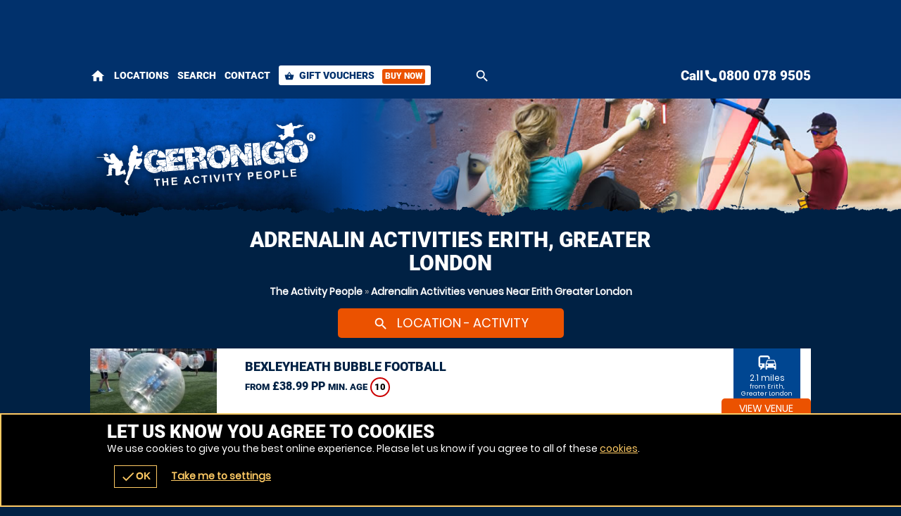

--- FILE ---
content_type: text/html; charset=UTF-8
request_url: https://theactivitypeople.co.uk/en/venues/adrenalin-activities/erith-greater-london/oTown-13470
body_size: 20355
content:
<!DOCTYPE html><html lang="en"><head> <title>Adrenalin Activities venues Around Erith, Greater London | The Activity People</title><link rel="preconnect" href="https://ajax.googleapis.com" crossorigin/><link rel="preload" href="/images/fonts/roboto/roboto-v20-latin-900.woff2" as="font" crossorigin="anonymous"><link rel="preload" href="/images/fonts/poppins/poppins-v9-latin-regular.woff2" as="font" crossorigin="anonymous"><link rel="preconnect" href="https://fonts.gstatic.com" crossorigin="anonymous"><meta http-equiv="content-Type" content="text/html; charset=utf-8"/><meta name="distribution" content="global"/><meta name="resource-type" content="document"/><meta name="robots" content="all"/><meta name="viewport" content="width=device-width,   initial-scale=1.0"/><link rel="apple-touch-icon" href="/images/logos/57x57/theactivitypeople/logo.jpg"/><link rel="apple-touch-icon" sizes="72x72" href="/images/logos/72x72/theactivitypeople/logo.jpg"/><link rel="apple-touch-icon" sizes="114x114" href="/images/logos/114x114/theactivitypeople/logo.jpg"/><meta name="google-site-verification" content="hvWVDqb1sSfB0LCXHYkaCT1gRO9-lM9joe6FB_1DUlM"/><meta name="description" content="Find a Adrenalin Activities venue in Erith, Greater London, prices from &pound;31.99. We have 21 Adrenalin Activities venues in and around Erith, Greater London."/><meta name="keywords" content="The Activity People, Adrenalin Activities, Action Sports, Adrenalin Activities Network"/><meta property="og:url" content="https://theactivitypeople.co.uk/en/venues/adrenalin-activities/erith-greater-london/oTown-13470"/><meta property="og:title" content="Adrenalin Activities venues Around Erith, Greater London | The Activity People"/><meta property="og:description" content="Find a Adrenalin Activities venue in Erith, Greater London, prices from &pound;31.99. We have 21 Adrenalin Activities venues in and around Erith, Greater London."/><meta property="og:image" content="https://theactivitypeople.co.uk/images/logos/200x200/theactivitypeople/logo.jpg"/><meta property="og:app_id" content="563403913835914"/><meta http-equiv="X-UA-Compatible" content="IE=edge"/><link rel="canonical" href="https://theactivitypeople.co.uk/en/venues/adrenalin-activities/erith-greater-london/oTown-13470"/><style type="text/css">#venueTitle .button a .icn,#head .button a .icn{max-width:35px}</style><style type="text/css" data-origin="/:images:/:img:/api_sb:theactivitypeople:1:critical/api_sb:theactivitypeople:1:stylesheet2//api_sb:theactivitypeople:1:page-venues/">.lazyBG{background-image:none!important}*{margin:0;padding:0;-webkit-font-smoothing:subpixel-antialiased!important}html{width:100%;height:100%;margin:0 0 1px 0}body{height:100%;font-family:Arial,Helvetica,sans-serif;font-size:10px}a,a:active,a:focus{outline:0}a{text-decoration:none}a:hover{text-decoration:underline}a img{border:0}h1 a{text-indent:-5000px;overflow:hidden;display:block}h2,h3,h4{margin:0 0 15px 0!important;font-size:14px;font-weight:bold}p{line-height:18px;margin:0 0 15px 0;font-size:14px}.desc{line-height:18px;margin:0 0 15px 0;font-size:14px}.desc p{white-space:normal}ul,ol{margin:0 0 15px 0;padding:0 0 0 15px}.reset{margin:0;padding:0;list-style-type:none}li{line-height:18px;font-size:14px}dfn{cursor:pointer}input,textarea,select,button{font-family:Arial,Helvetica,sans-serif;font-size:14px;font-weight:bold}button{width:auto;overflow:visible;cursor:pointer}input:focus::-webkit-input-placeholder{color:transparent!important}input:focus::-moz-placeholder{color:transparent!important}input:focus:-moz-placeholder{color:transparent!important}label.checkbox input{width:15px}label.checkbox span{height:15px;line-height:15px;margin:0;float:left}.flash{z-index:0}.clear{overflow:hidden;clear:both}hr{display:none}br{line-height:0}a,p,div,dl,dt,dd,ul,ol,li,button,img,span,address,cite,small{background-color:transparent}#content a{font-weight:bold}.img{display:block}.button{border-width:0 1px 1px 0;border-style:solid}.button a,.button button{height:28px;line-height:28px;padding:0;border-width:1px;border-style:solid;font-size:14px;font-weight:bold;text-align:center;display:block}.button a:hover{text-decoration:none}.button a em,.button button em{display:none}@font-face{font-family:"Material Icons";font-style:normal;font-weight:400;font-display:swap;src:url(https://fonts.gstatic.com/s/materialicons/v38/flUhRq6tzZclQEJ-Vdg-IuiaDsNY.eot) format("eot"),url(https://fonts.gstatic.com/s/materialicons/v38/flUhRq6tzZclQEJ-Vdg-IuiaDsNc.woff2) format("woff2"),url(https://fonts.gstatic.com/s/materialicons/v38/flUhRq6tzZclQEJ-Vdg-IuiaDsNa.woff) format("woff"),url(https://fonts.gstatic.com/s/materialicons/v38/flUhRq6tzZclQEJ-Vdg-IuiaDsNZ.ttf) format("ttf");font-feature-settings:liga}@font-face{font-family:Roboto;font-display:swap;src:local("Roboto"),local("Roboto-Black"),url(/images/fonts/roboto/roboto-v20-latin-900.woff2) format("woff2"),url(/images/fonts/roboto/roboto-v20-latin-900.woff) format("woff"),url(/images/fonts/roboto/Roboto-Black.ttf) format("truetype")}@font-face{font-family:Poppins;font-display:swap;src:local("Poppins Regular"),local("Poppins-Regular"),url(/images/fonts/poppins/poppins-v9-latin-regular.woff2) format("woff2"),url(/images/fonts/poppins/poppins-v9-latin-regular.woff) format("woff"),url(/images/fonts/poppins/Poppins-Regular.ttf) format("truetype")}@font-face{font-family:Anton;font-style:normal;font-display:swap;src:url(/images/fonts/anton/anton-v11-latin-regular.eot);src:local("Anton Regular"),local("Anton-Regular"),url(/images/fonts/anton/anton-v11-latin-regular.eot?#iefix) format("embedded-opentype"),url(/images/fonts/anton/anton-v11-latin-regular.woff2) format("woff2"),url(/images/fonts/anton/anton-v11-latin-regular.woff) format("woff"),url(/images/fonts/anton/anton-v11-latin-regular.ttf) format("truetype"),url(/images/fonts/anton/anton-v11-latin-regular.svg#Anton) format("svg")}.pre-loader .logo a{width:100%;height:15%;display:block;background-size:auto 100%!important;-ms-interpolation-mode:bicubic;image-rendering:optimizeQuality;background-position:50%;background-repeat:no-repeat;position:fixed;top:30%;left:0;margin:-7.5% 0 0 0}.overlay,.overlay .loader{position:fixed!important}.overlay{top:0}.overlay{left:0}.overlay{right:0}.overlay{bottom:0}.overlay .loader,.overlay{z-index:300}#header .logo a{width:100%}#header .logo{width:65%}#search form label a .h{max-width:700px}#header .menu .c .w{width:45px}#header .menu .c.button .w{width:auto}body{height:100%!important}#header .logo,#header .logo a{height:100px}#header .menu .c .w{height:35px;line-height:35px}#header .menu .c:last-of-type .w,#header .logo{margin:0}#header .menu .c .w{margin:0 10px 0 0}#content{margin:20px auto}.page-index #content{margin:0 auto}#wrap{padding-bottom:110px}#header .menu{padding:32px 0}#header{padding:10px 0}#header .menu .c .w{text-indent:-5000px;overflow:hidden}#header .menu .c.button .w{text-indent:0}#header{z-index:100}#header .menu .call1,#header .logo a{display:block}#header .menu .call2{display:none}#header .menu{float:right}#header .logo{float:left}#wrap,#header{background-size:100% auto!important;-ms-interpolation-mode:bicubic;image-rendering:optimizeQuality}#header .menu .c .w{background-size:auto 100%!important;-ms-interpolation-mode:bicubic;image-rendering:optimizeQuality}#header .menu .c:first-of-type .w{background-size:auto 85%!important;-ms-interpolation-mode:bicubic;image-rendering:optimizeQuality}.r2b.r>.c,.r2.r>.c{width:50%}.r2a.r>.c{width:67%}.r3.r>.c:nth-child(2){width:34%}.r2a.r>.c:last-of-type,.r3.r>.c{width:33%}.r4.r>.c{width:25%}.r5.r>.c{width:20%}.r6.r>.c{width:16.66%}.botMenu,#content,.s{max-width:1024px}h1,h2,h3{margin:0 0 15px 0}.r2b.r>.c:last-of-type>.w{margin:0 0 0 10px}.botMenu,.s,.subhead{margin:0 auto}.r>.c{float:left}.r>.c>.w{display:block}.options li:after,#header .s:after,.r:after{content:".";display:block;height:0;clear:both;visibility:hidden}#search.r .button .icn{line-height:20px;font-size:20px}#search.r{max-width:1184px}#search.r form label input,#search.r form,#search.r form p:first-of-type,#search.r>.c:first-of-type{width:100%}#search.r .button{width:120px}#search.r .c:first-of-type .button,#search.r .button button{width:37px}#search form label a .but .icn{width:12px}#search.r .button a .icn{width:auto}#search.r .button button,#search.r .button a{height:37px;line-height:37px}#header #search h1,#search.r .c:last-of-type .w,#search.r .buttons,#search.r .button{margin:0}#search.r .button a .icn,#search.r form label{margin:0 5px 0 0}#search.r>.c:first-of-type>.w{margin:0 10px 0 0}#search.r{margin:0 auto}#search.r{padding:10px 0}#search.r .button button,#search.r .button a{padding:0 10px}#search form label a .but{padding:4px}#search.r form label{padding:7px}#search.r form label a .but{float:right}#search.r>.c{float:none}#search{clear:both}#search.r form,#search.r{display:table}#search.r form p,#search.r>.c{display:table-cell;vertical-align:top}#header #search{display:none}#search.r form label a,#search.r form label,.page-venuesmap #header #search,.page-venues.scrollr #header #search{display:block}#search form label a .but,#search form label a .h,#search.r form label a .but i,#search.r form label a .but .icn,#search.r .button .icn,#search.r .button a span{display:inline-block!important;vertical-align:middle}@media only screen and (max-width:1024px){#search form label a .h{max-width:550px}.s{padding:0 20px}#footer .s{padding:0!important}}@media only screen and (max-width:880px){#search form label a .h{max-width:400px}}@media only screen and (max-width:780px){#header .menu .c .w{width:32px}#header .menu .c .w{height:32px;line-height:32px}#content{margin:10px 0}}@media only screen and (max-width:700px){.r>.c{width:auto!important}#search.r>.c:first-of-type{width:100%!important}#search.r>.c:first-of-type>.w,#header .menu.r>.c>.w{margin:0 10px 0 0!important}.r.alt>.c:nth-child(even)>.w,.r.alt>.c:first-of-type>.w,.r.alt>.c>.w,.r>.c>.w{margin:0 0 10px 0!important}#search.r>.c>.w{margin:0!important}.s{padding:0 10px}#venActs.s{padding:0}#search.r{padding:10px 0 0 0}#content{padding-bottom:24px!important}#header .menu.r>.c{float:left!important}.r>.c{float:none!important}#header .logo a{background-size:auto 100%!important;-ms-interpolation-mode:bicubic;image-rendering:optimizeQuality}}@media only screen and (max-width:580px){#search form label a .h{max-width:260px}#header .logo,#header .logo a{height:80px}#wrap{padding-bottom:100px}#header .menu{padding:22px 0}#header .menu .call2{display:block}#header .menu .call1,#search.r form label a .but i{display:none!important}}@media only screen and (max-width:425px){#header .menu .c .w{width:24px}#search form label a .h{max-width:190px}#search.r .button{width:72px}#header .logo,#header .logo a{height:70px}#header .menu .c .w{height:24px;line-height:24px}#header .menu .c.button .w{padding:0 10px}#header .menu{padding:18px 0}}@media only screen and (max-width:395px){#search form label a .h{max-width:170px}#header .logo,#header .logo a{height:65px}#wrap{padding-bottom:54px}}.overlay.pre-loader .loader.wheel{background:#002144!important}.overlay.pre-loader .loader.wheel{background:-moz-linear-gradient(left,#fff 10%,#002144 42%);background:-webkit-linear-gradient(left,#fff 10%,#002144 42%);background:-o-linear-gradient(left,#fff 10%,#002144 42%);background:-ms-linear-gradient(left,#fff 10%,#002144 42%);background:linear-gradient(to right,#fff 10%,#002144 42%)}.overlay.pre-loader .loader.wheel:before{background:#fff!important}.overlay.pre-loader .loader.wheel:after{background:#002144!important}.button.alt1 button,.button.alt1 a{color:#fff!important}body{color:#fff}.menu li a .icn{color:#fff}.button button,.button a{color:#fff!important}.button.alt button,.button.alt a{color:#eb5200!important}.button.alt3 a,.button.alt3 button{color:#f7fbff!important}.button.alt2 button,.button.alt2 a{color:#002144!important}.button{border-color:#002144}.button.alt1 button,.button.alt1 a{border-color:#5baaf0}.button button,.button a{border-color:#eb5200}.button.alt a,.button.alt a:hover,.button.alt button,.button.alt button:hover,body{background-color:#002144}#footer .s{background-color:#1378d2}.button button:hover,.button a:hover{background-color:#ff6d1f}.button button,.button a{background-color:#eb5200}.button.alt2 a,.button.alt2 button{background-color:#fff}.button.alt3 a:hover,.button.alt3 button:hover{background-color:#005fc4}.button.alt3 a,.button.alt3 button{background-color:#004691}.button.alt1 a,.button.alt1 button{background-color:transparent!important}.button.green a,.button.green button{background-color:#128126!important}.pre-loader{background:#002144!important}.overlay{background:-moz-linear-gradient(45deg,rgba(13,80,140,.6) 0,rgba(13,80,140,.6) 100%);background:-webkit-gradient(linear,left bottom,right top,color-stop(0,rgba(13,80,140,.6)),color-stop(100%,rgba(13,80,140,.6)));background:-webkit-linear-gradient(45deg,rgba(13,80,140,.6) 0,rgba(13,80,140,.6) 100%);background:-o-linear-gradient(45deg,rgba(13,80,140,.6) 0,rgba(13,80,140,.6) 100%);background:-ms-linear-gradient(45deg,rgba(13,80,140,.6) 0,rgba(13,80,140,.6) 100%);background:linear-gradient(45deg,rgba(13,80,140,.6) 0,rgba(13,80,140,.6) 100%);filter:progid:DXImageTransform.Microsoft.gradient(startColorstr="#990d508c",endColorstr="#990d508c");-ms-filter:"progid:DXImageTransform.Microsoft.gradient(startColorstr='#990d508c',endColorstr='#990d508c')"}#header .logo a{background-position:0 50%}#wrap,.scrollr.page-index #header,#header{background-position:100% 0!important}#header .menu .c .w{background-position:50%}#header .menu .c .w,#wrap,.scrollr.page-index #header,#header,#header .logo a{background-repeat:no-repeat!important}.h1 small{line-height:32px!important;font-size:32px!important}.h1{line-height:33px!important;font-size:30px!important}#search.r form label a .h{line-height:22px}.h2{line-height:29px!important;font-size:26px!important}.t2{line-height:23px!important;font-size:20px!important}.h3,.t3{line-height:21px!important;font-size:18px!important}.h4,.t4{line-height:19px!important;font-size:16px!important}#search h1 a{font-size:14px;text-indent:0}.t,.h{font-weight:bold}select,input,textarea{font-size:16px;font-family:"Helvetica Neue",Helvetica,sans-serif;-webkit-font-smoothing:antialiased}.h{font-family:Roboto,Arial}body{font-family:Poppins,Arial}.hT.h a>span,.hT.h>span{font-weight:normal;font-family:Arial;letter-spacing:5pt;display:block!important}.h1.hT{line-height:62px!important;font-size:62px!important}.h1.hT>span{line-height:28px!important;font-size:28px!important}.h2.hT{line-height:45px!important;font-size:42px!important}.h2.hT>span{line-height:21px!important;font-size:18px!important}.h3.hT{line-height:25px!important;font-size:22px!important}.h3.hT>span{line-height:18px!important;font-size:14px!important}#search .button button b{display:none}.h1 small{margin:0 0 0 10px;display:inline-block;vertical-align:top}.button.b3 a,.button.b3 button,.button.b1 a,.button.b1 button{padding:0 50px}.button.b2 a,.button.b2 button{padding:0 35px}form.f1.basic input[type=submit],.button a,.button button{padding:0 25px}.icnBut2 a{padding:8px 25px}@media only screen and (max-width:880px){.h1.hT{line-height:48px!important;font-size:48px!important}.h1.hT>span{line-height:22px!important;font-size:22px!important}.h2.hT{line-height:35px!important;font-size:32px!important}.h2.hT>span{line-height:19px!important;font-size:16px!important}}@media only screen and (max-width:700px){.h1.hT{line-height:38px!important;font-size:38px!important}.h1.hT>span{line-height:16px!important;font-size:16px!important}.h2.hT>span{line-height:14px!important;font-size:14px!important}#menu .r3 a{line-height:26px!important}#voucherThankyou #step1 .h1,.h1,.h2.hT{line-height:31px!important;font-size:28px!important}.h1 small{line-height:22px!important;font-size:22px!important}.h2{line-height:25px!important;font-size:22px!important}.counter span,.counter b,.counter a{font-size:20px!important}.sb2.ban .h span{line-height:15px;font-size:12px}.button.b3 button,.button.b3 a,.button.b1 button,.button.b1 a{height:38px;line-height:38px}.titleImg{height:70px!important}.titleImg{margin-bottom:20px}#venActs .venue .button a{padding:0 10px}.button.b3 button,.button.b3 a,.button.b1 a,.button.b1 button,.button.b2 a,.button.b2 button{padding:0 25px}form.f1.basic input[type=submit],.button a,.button button{padding:0 15px}}@media only screen and (max-width:500px){.h1.hT{line-height:32px!important;font-size:32px!important}.h1{line-height:27px!important;font-size:24px!important}.h2{line-height:23px!important;font-size:20px!important}.t2{line-height:21px!important;font-size:18px!important}.h3,.t3{line-height:19px!important;font-size:16px!important}.button.b3 button,.button.b3 a,.button.b1 button,.button.b1 a{font-size:16px}.ctas .h3,.h4,.t4{line-height:17px!important;font-size:14px!important}.ctas p{line-height:13px;font-size:11px}}@media only screen and (max-width:425px){.scroll .icn{font-size:24px;width:24px;height:24px;margin:0 auto}.menu li a .icn{font-size:24px}.h1{line-height:24px!important;font-size:21px!important}.h2{line-height:21px!important;font-size:18px!important}.t2{line-height:19px!important;font-size:16px!important}.counter b,.counter a{font-size:16px!important}#venActs .activity .w .t .icn{width:16px;height:16px;line-height:16px;font-size:16px}.button.b3 button,.button.b3 a,.button.b1 button,.button.b1 a,.button.b2 a,.button.b2 button{font-size:14px}form.f1.basic input[type=submit],.button a{font-size:12px}.bc,.h4,.t4{line-height:15px!important;font-size:12px!important}.sb2.ban .h span{line-height:14px;font-size:11px}.page-bucket .titleImg{height:90px!important}.titleImg{height:60px!important}.page-event .titleImg,#activity .titleImg{height:30px!important}.page-vouchers .subhead.sdw .h1{margin:-50px 0 0 0}.page-bucket .titleImg{margin-top:-20px!important}.hT.h span{letter-spacing:2.5pt}#categories .h span{letter-spacing:2pt}}@media only screen and (max-width:395px){.h1.hT{line-height:26px!important;font-size:26px!important}#search form label a{font-size:12px}#header .menu .c.button .w{font-size:11px}}#about{max-width:600px}.overlay .loader.oops{width:300px}.cntryLinks li a,.socialLinks li a{width:40px}.overlay .loader.oops{height:100px}.socialLinks li a{height:40px}.cntryLinks li a{height:28px}.buttons{margin:0 0 20px 0}.overlay .loader.oops{margin:-150px 0 0 -150px}.cntryLinks li,.socialLinks li,.buttons>.c>.w{margin:0 10px 0 0}#wrap.scrollr{padding-top:120px}#wrap.page-venuesmap.scrollr,#wrap.page-venues.scrollr{padding-top:170px}.overlay .loader.oops{padding:200px 0 0 0}#wrap.page-event.scrollr{padding-top:203px}#wrap.page-venue.scrollr{padding-top:197px}#wrap.page-event.subpage.scrollr{padding-top:193px}.button.alt a{padding:0 5px}i{cursor:pointer}#header{position:fixed!important}#header{top:0}.overlay .loader.oops,.overlay .loader.wheel{top:50%}#header{left:0}.overlay .loader.oops,.overlay .loader.wheel{left:50%}#header{right:0}.overlay.v2{z-index:400}.slide-menu .overlay{z-index:200}#header{z-index:175}.cntryLinks li,.socialLinks li{display:inline-block;vertical-align:middle}.cntryLinks li a,.socialLinks li a,.s1>.h3 a{display:block}.slide-menu .overlay{display:none}.socialLinks li a{-webkit-filter:invert(100%);filter:grayscale(100%)}.socialLinks li a:hover{-webkit-filter:invert(0);filter:grayscale(0)}.cntryLinks li a,.socialLinks li a,.overlay .loader.wheel{background-size:100% auto!important;-ms-interpolation-mode:bicubic;image-rendering:optimizeQuality}.s1>.h3 .icn{float:right}.justify p,p.justify{text-align:justify;text-justify:inter-word}#header #menu .back{display:none}#footer #stamp{width:40%;float:right;margin:0 0 10px 10px;padding-bottom:40%}#footer .footer,#footer .r5,#header .wrapper{max-width:1024px}#footer .footer .r .c{width:50%}#ctas .r2b,#footer .r5>.c:last-of-type{width:40%}#map,#stamp{height:0}#footer .footer,#footer .r5,#header .wrapper{margin:0 auto}form.basic input[type=submit]{margin:10px 0 0 0}#header #mobiMenu .c .w{margin:0 1px 0 0}form.basic span{margin:0 0 5px 0}form.basic input[type=text]{margin:0 0 10px 0}#ctas .r2b{margin:0 0 0 40px}#ctas .button{margin:0 0 0 20px}#header .subscribe .likeit{margin:0 0 0 10px}#header #mobiMenu .c:last-of-type .w{margin:0}#ctas .wrap,#footer .wrap{padding:40px 0}form.basic input[type=text]{padding:10px}#header #mobiMenu .c>.w{padding:5px 10px}#map,#stamp{padding:0 0 80% 0}#wrap.scrollr,#wrap{padding:0!important}form.basic input[type=text]{border-width:1px}form.basic input[type=text]{border-style:solid}#wrap{border:0}form.basic input[type=text]{box-sizing:border-box}#map,#stamp{background-size:auto 100%!important;-ms-interpolation-mode:bicubic;image-rendering:optimizeQuality}#header .logo a{background-size:auto 100%!important;-ms-interpolation-mode:bicubic;image-rendering:optimizeQuality}#header #mobiMenu{position:fixed!important}#wrap .body,#map,#header .wrapper{position:relative}#header,#header .contact{position:absolute!important}#header .contact{top:40px}#header{top:0}#header #mobiMenu{left:0}#header #mobiMenu,#header .contact{right:0}#header #mobiMenu{bottom:0}#header .contact ul{float:left}#header .contact .tel,#ctas .r2b{float:right}#ctas .s,#header .contact{overflow:hidden}#header #menu .mobiMenu.open>.r3,#header .contact .tel a,#map>span span,#map>span b,#map,#stamp{display:block!important}#header .subscribe .likeit{display:inline-block;vertical-align:middle}#header .contact ul li:first-of-type,#header #mobiMenu,#header .contact.alt{display:none!important}@media only screen and (max-width:980px){#ctas .wrap{padding:10px 0}#ctas .button{margin:10px 0 0 0}}#header #logos{width:100%;float:left}#header #logos .logo{width:auto;float:none}#header #logos .c:nth-child(1) .w,#header #logos .logo a{width:100%}#header #logos .c:nth-child(2) .w{margin:0 0 0 20px}#header #logos .c:nth-child(2) .w a{width:200px;height:100px;background-size:100% auto!important;-ms-interpolation-mode:bicubic;image-rendering:optimizeQuality;display:block;text-indent:-5000px;overflow:hidden}#header #logos:after{content:".";display:block;height:0;clear:both;visibility:hidden}#header .search-form,#header .nav{clear:both}@media only screen and (max-width:980px){.surfscool #header #logos .c:nth-child(2),.gofalconry #header #logos .c:nth-child(2){display:none!important}}@media only screen and (max-width:780px){.scenesabove #header #logos .c:nth-child(2),.kidsactivityguide #header #logos .c:nth-child(2),.theactivitypeople #header #logos .c:nth-child(2){display:none!important}}@media only screen and (max-width:700px){#header #logos .c:nth-child(2) .w a{width:175px}#header #logos .logo,#header #logos .logo a,#header #logos .c:nth-child(2) .w a{height:80px!important}#header #logos>.c>.w{margin:0!important}#header #logos>.c:nth-child(1)>.w{margin:0 20px 0 0!important}#header #logos.r>.c{float:left!important}.surfscool #header #logos .c:nth-child(2),.gofalconry #header #logos .c:nth-child(2){display:block!important}}@media only screen and (max-width:580px){#header #logos{width:100%}#header #logos>.c{width:auto!important}#header #logos>.c:nth-child(1)>.w{margin:0 5px 0 0!important}#header #logos>.c{float:left!important}}@media only screen and (max-width:500px){#header #logos .c:nth-child(2) .w a{width:150px}#header #logos .logo,#header #logos .logo a,#header #logos .c:nth-child(2) .w a{height:70px!important}}@media only screen and (max-width:395px){#header #logos .c:nth-child(2) .w a{width:110px}}@media only screen and (max-width:365px){#header #logos.r>.c.gg{display:none!important}}#header #logos .c:nth-child(2) .w a{background-position:50%;background-repeat:no-repeat}.ac_results{margin:10px 0 0 0;z-index:500}.ac_results{margin:0;padding:0}.ac_results ul{margin:0;padding:10px;border-width:1px;border-style:solid;list-style-type:none}.ac_results li,.ac_results ul li{width:auto!important;padding:10px;cursor:pointer}.page-index #head .h1{line-height:72px!important;font-size:68px!important}.h2.hA.h{line-height:42px!important;font-size:38px!important}.title{line-height:27px;font-size:24px}#header .contact .tel a{line-height:25px;font-size:22px}form.basic span,#advanced-faqs .READMORECONTENTjs{line-height:17px;font-size:14px}.h2.hA.h span{line-height:18px!important;font-size:14px!important}#header .contact ul li{line-height:25px;font-size:12px}p small{line-height:14px}#header .contact .tel a,.title{font-family:Roboto,Arial}#advanced-faqs .READMOREjs{font-weight:bold}.hA.h span{font-family:Arial;letter-spacing:5pt;display:block}#venueReviews .tabs-menu li a,#footer .r5 a,#venuesList3 #tabs .tabs-menu li a,#header #mobiMenu a,#header #menu .mobiMenu b a,#header .contact .tel a{text-decoration:none}#voucher .hint,.page-index #content #voucher #pager,#map>span,#header #mobiMenu,.page-index #head{text-align:center}.bookmarks_32 li a{text-align:left!important}#footer .footer .r .c:last-of-type{text-align:right}#header #mobiMenu .icn{width:100%;height:24px;line-height:24px;font-size:24px;margin:0 0 2px 0;display:inline-block}@media only screen and (max-width:880px){.page-index #head .h1{line-height:52px!important;font-size:48px!important}.h2.hA.h{line-height:32px!important;font-size:28px!important}.title{line-height:23px;font-size:20px}#header .contact .tel a{line-height:20px;font-size:18px}}@media only screen and (max-width:580px){.page-index #head .h1{line-height:42px!important;font-size:38px!important}.h2.hA.h span{line-height:12px!important;font-size:11px!important}.hA.h span{letter-spacing:1pt}}@media only screen and (max-width:425px){.page-index #head .h1{line-height:32px!important;font-size:28px!important}.h2.hA.h{line-height:25px!important;font-size:22px!important}.title{line-height:21px;font-size:18px}#header #mobiMenu .c>.w,#voucher #ctas p{line-height:14px;font-size:12px}}#header #menu .back{display:none}#header .wrapper{max-width:1024px}#header .wrapper{margin:0 auto}form.basic input[type=submit]{margin:10px 0 0 0}#header #mobiMenu .c .w{margin:0 1px 0 0}form.basic span{margin:0 0 5px 0}form.basic input[type=text]{margin:0 0 10px 0}#header .subscribe .likeit{margin:0 0 0 10px}#header #mobiMenu .c:last-of-type .w{margin:0}form.basic input[type=text]{padding:10px}#header #mobiMenu .c>.w{padding:5px 10px}#wrap.scrollr,#wrap{padding:0!important}form.basic input[type=text]{border-width:1px}form.basic input[type=text]{border-style:solid}#wrap{border:0}form.basic input[type=text]{box-sizing:border-box}#map,#stamp{background-size:auto 100%!important;-ms-interpolation-mode:bicubic;image-rendering:optimizeQuality}#header .logo a{background-size:auto 100%!important;-ms-interpolation-mode:bicubic;image-rendering:optimizeQuality}#header #mobiMenu{position:fixed!important}#wrap .body,#map,#header .wrapper{position:relative}#header,#header .contact{position:absolute!important}#header .contact{top:40px}#header{top:0}#header #mobiMenu{left:0}#header #mobiMenu,#header .contact{right:0}#header #mobiMenu{bottom:0}#header .contact ul{float:left}#header .contact .tel,#ctas .r2b{float:right}#header .contact{overflow:hidden}#header #menu .mobiMenu.open>.r3,#header .contact .tel a{display:block!important}#header .subscribe .likeit{display:inline-block;vertical-align:middle}#header .contact ul li:first-of-type,#header #mobiMenu,#header .contact.alt{display:none!important}#header #logos{width:100%;float:left}#header #logos .logo{width:auto;float:none}#header #logos .c:nth-child(1) .w,#header #logos .logo a{width:100%}#header #logos .c:nth-child(2) .w{margin:0 0 0 20px}#header #logos .c:nth-child(2) .w a{width:200px;height:100px;background-size:100% auto!important;-ms-interpolation-mode:bicubic;image-rendering:optimizeQuality;display:block;text-indent:-5000px;overflow:hidden}#header #logos:after{content:".";display:block;height:0;clear:both;visibility:hidden}#header .search-form,#header .nav{clear:both}@media only screen and (max-width:980px){.surfscool #header #logos .c:nth-child(2),.gofalconry #header #logos .c:nth-child(2){display:none!important}}@media only screen and (max-width:780px){.scenesabove #header #logos .c:nth-child(2),.kidsactivityguide #header #logos .c:nth-child(2),.theactivitypeople #header #logos .c:nth-child(2){display:none!important}}@media only screen and (max-width:700px){#header #logos .c:nth-child(2) .w a{width:175px}#header #logos .logo,#header #logos .logo a,#header #logos .c:nth-child(2) .w a{height:80px!important}#header #logos>.c>.w{margin:0!important}#header #logos>.c:nth-child(1)>.w{margin:0 20px 0 0!important}#header #logos.r>.c{float:left!important}.surfscool #header #logos .c:nth-child(2),.gofalconry #header #logos .c:nth-child(2){display:block!important}}@media only screen and (max-width:580px){#header #logos{width:100%}#header #logos>.c{width:auto!important}#header #logos>.c:nth-child(1)>.w{margin:0 5px 0 0!important}#header #logos>.c{float:left!important}}@media only screen and (max-width:500px){#header #logos .c:nth-child(2) .w a{width:150px}#header #logos .logo,#header #logos .logo a,#header #logos .c:nth-child(2) .w a{height:70px!important}}@media only screen and (max-width:395px){#header #logos .c:nth-child(2) .w a{width:110px}}@media only screen and (max-width:365px){#header #logos.r>.c.gg{display:none!important}}#header #logos .c:nth-child(2) .w a{background-position:50%;background-repeat:no-repeat}#venue1{padding-top:20px}#header #head-menu a.search,#header #head-menu #menu{display:inline-block;vertical-align:middle}#header #searchWin{padding-top:60px}#header{border-width:58px 0 0 0;border-style:solid}#header .nav{max-width:680px;margin:0 auto!important;display:block!important}#header .search-form{width:100%;padding-left:0!important;display:block!important;box-sizing:border-box}#header .contact{padding:0;top:-55px!important}#header #head-menu{padding:5px 0;position:absolute;top:-62px;left:0;z-index:100}#header #head-menu #menu{max-width:1024px;margin:0 auto}#header #head-menu #menu .mobiMenu>b{display:none}#header #head-menu #menu .mobiMenu .r>.c>.w{text-decoration:none;line-height:28px!important;margin:0 25px 0 0}#header #head-menu #menu .mobiMenu .r>.c:last-of-type>.w{padding:0 8px}#header #head-menu #menu .mobiMenu .r>.c:last-of-type>.w .icn{width:14px;height:14px;line-height:14px;font-size:14px;margin:0 4px 0 0;display:inline-block;vertical-align:middle}#header #head-menu #menu .mobiMenu .r>.c:last-of-type>.w .but{line-height:21px;font-size:12px;margin:0 0 0 8px;padding:0 4px;display:inline-block;vertical-align:middle}@media only screen and (max-width:1024px){#header #head-menu{left:20px}}@media only screen and (max-width:780px){#header #head-menu #menu .mobiMenu .r>.c:last-of-type>.w .but{display:none}}@media only screen and (max-width:700px){#header{border-width:38px 0 0 0}#header .contact{padding:0!important;top:-42px!important}#header #head-menu{top:-47px!important;left:10px}#header #head-menu #menu .mobiMenu>b{margin:0 10px 0 0;display:block}#header #head-menu #menu .mobiMenu .r{display:none}#header #head-menu #menu .mobiMenu b a,#header #head-menu #menu .mobiMenu b a .icn{width:22px;height:22px;line-height:22px;font-size:22px;padding:0;border:0;background:0!important}}@media only screen and (max-width:580px){#header #head-menu{left:10px}}#header .search-form,#header .search-form label{width:100%}#content{max-width:100%}#header #menu .mobiMenu b a{width:116px}#header #logos{margin:20px 0 40px 0}#header .search-form{padding:0 51px 0 15px}#header .subscribe{padding:10px 0}#header #menu .mobiMenu b a{padding:0 15px}#header .nav .button a,#header #menu .mobiMenu b a{border-width:1px}#header .nav .button a,#header #menu .mobiMenu b a{border-style:solid}#header .search-form{position:relative}#header .search-form .button{position:absolute}#header .search-form .button{top:0}#header .search-form .button{right:0}#header .search-form label{box-sizing:border-box}#header .nav{display:table}#header #menu .mobiMenu b,#header #menu .mobiMenu b a{display:inline-block;vertical-align:middle}#header .nav #navigation,#header .geronigo_basket_link,#header .search-form{display:table-cell;vertical-align:middle}#header .search-form .button:last-of-type{display:none}body #wrap .body{padding:333px 0 0 0!important}@media only screen and (max-width:700px){body #wrap .body{padding:213px 0 0 0!important}}@media only screen and (max-width:500px){body #wrap .body{padding:203px 0 0 0!important}}@media only screen and (min-width:701px){#header #logos .c:nth-child(1){width:410px!important}}@media only screen and (max-width:700px){#header #logos .c:nth-child(1){width:330px!important}}@media only screen and (max-width:500px){#header #logos .c:nth-child(1){width:75%!important}}#ctas:before,.page-index #content #voucher:before,#footer:before{content:"";height:25px;background-size:auto 100%!important;display:block}.page-index #content #voucher #ctas:before{display:none}#header{background-size:65% auto!important}#header .wrapper{position:relative;z-index:10}#header .bg span{position:absolute;display:block}#header .bg span:nth-child(1){width:100px;top:0;bottom:0;right:60%;z-index:2}#header .bg span:nth-child(2){width:200px;left:40%;top:0;bottom:0;z-index:2}#header .bg span:nth-child(4){height:25px;position:absolute;left:0;right:0;bottom:0;z-index:3}#header .bg span:nth-child(5){background-size:auto 100%;position:absolute;top:0;left:0;right:60%;bottom:0;z-index:1}@media only screen and (max-width:1124px){#header{background-size:auto 100%!important}}@media only screen and (max-width:920px){#header{background-size:auto 100%!important}}@media only screen and (max-width:700px){#header .bg span:nth-child(2){width:auto;right:0}}#header #menu .mobiMenu b a{line-height:41px}#header .subscribe{text-align:center}#header .subscribe a{text-decoration:none}#header .search-form label input,#header #menu .mobiMenu b a{text-transform:uppercase}#header .search-form label input,#header .nav{font-family:Roboto,Arial}@media only screen and (min-width:881px){#header #menu .mobiMenu b a,#header .search-form label input{font-size:20px}}@media only screen and (min-width:701px){#header .logo,#header .logo a{height:100px}}@media only screen and (max-width:880px){#header #menu .mobiMenu b a{width:98px}}@media only screen and (max-width:700px){#header #logos{margin:0 0 10px 0!important}#header{padding-bottom:30px}#header #menu .mobiMenu b a{padding:0 5px 1px 5px}#header .search-form{padding-left:10px}#header{background-size:auto 100%!important}#footer:before,#header .subscribe{display:none}#header .contact{right:20px}#header #menu .mobiMenu b a,#header #menu .mobiMenu b a .icn{width:38px;height:38px;line-height:38px;font-size:38px}#header #menu .mobiMenu b a{text-indent:-5000px;overflow:hidden}#header #menu .mobiMenu b a .icn{text-indent:0}#header .contact{padding:5px 8px}#header #menu .mobiMenu b a .icn{display:block}#header .contact .tel span:first-of-type{display:none}#header .contact{top:25px}}@media only screen and (max-width:580px){#header .contact{right:10px}}@media only screen and (max-width:500px){#header .contact{top:15px}}@media only screen and (max-width:425px){#header .contact{top:10px}}@media only screen and (min-width:701px){#header .logo,#header .logo a{height:150px!important}#header .logo a{background-size:auto 80%!important;-ms-interpolation-mode:bicubic;image-rendering:optimizeQuality}}#links{padding:30px 0 0 0}.page-venues #content{max-width:1024px}#venueLi3.r li{margin:0 0 15px 0!important}#venueLi3 li>div{padding-left:20%;position:relative}#venueLi3 li .h{margin:0 85px 5px 0}#venueLi3 li .h a{text-decoration:none}#venueLi3 li .button{margin:0}#venueLi3 li .desc,#venueLi3 li .desc p{max-width:600px;line-height:14px;font-size:12px}#venueLi3 li .img{width:20%;position:absolute;top:0;left:0;bottom:0}#venueLi3 li .wp{padding:15px}#venueLi3 li img{position:absolute;top:0;left:0}#venueLi3 li .distance{max-width:85px;line-height:14px;font-size:12px;text-align:center;padding:5px;position:absolute;top:0;right:15px}#venueLi3 li .distance small{line-height:10px;font-size:9px;display:block}#venueLi3 li .distance .icn{width:30px;height:30px;line-height:30px;font-size:30px;margin:0 auto;display:block}@media only screen and (min-width:701px){#venueLi3 li .button{position:absolute;bottom:15px;right:15px}#venueLi3 li .desc p{margin:0 85px 0 0}}@media only screen and (max-width:700px){#venueLi3 li .img{background-size:auto 100%!important;-ms-interpolation-mode:bicubic;image-rendering:optimizeQuality}#venueLi3 li .button{display:block}}@media only screen and (max-width:580px){#venueLi3 li .distance{max-width:60px;line-height:12px;font-size:11px;padding:2px}#venueLi3 li .distance small{line-height:9px;font-size:8px;display:block}#venueLi3 li .distance .icn{width:22px;height:22px;line-height:22px;font-size:22px}}</style><link rel="preload" href="/css/api_sb/theactivitypeople/1/stylesheet.css" as="style" media="all"><link rel="stylesheet" href="/css/api_sb/theactivitypeople/1/stylesheet.css" media="all"><link defer rel="stylesheet" href="/css/api_sb/theactivitypeople/1/theme.css" media="all"><style type="text/css">@media only screen and (max-width:980px){.page-vouchers #buy .r2 .c:first-of-type{clear:both}}@media only screen and (max-width:700px){#voucher #buy .r2 .c{width:100%!important}}.nowebp #wrap,.lazyBG,.lazys{background-image:none!important}.nowebp #wrap,#wrap.lazyBG,.body.lazyBG,.fadeBg span:nth-child(2).lazyBG,.scrollr #header.lazyBG{background-image:none!important}iframe.lazy[data-loader=youtube]{width:100%}iframe.lazy[data-loader=youtube]{background-size:cover;display:block;margin:auto;background-image:url(/images/loading/yt-lazy.jpg);background-repeat:no-repeat}</style><style>@media only screen and (max-width:700px){#ctas .r2b.r>.c,#ctas .r2.r>.c{width:50%!important;float:left!important}#ctas .r2b,#footer .r5>.c:last-of-type{width:90%!important}}</style><link href="/favicon/theactivitypeople/favicon.png" rel="shortcut icon" type="image/ico"/></head><body class=" theactivitypeople responsive  l7d dark noscript"><div class="GB"><div id="wrap" class="waslazyBG page-venues lg multi3 sub-placeholder-"><noscript><style>.pre-loader{display:none}</style></noscript><div class="mobiWrap"><div class="theactivitypeople"><div class="cmHead" style="height:72px;max-height:72px;padding-top:5px;padding-bottom:5px;overflow:clip;"></div></div><script> function discountedCheck(){if(typeof($)=='undefined'||typeof($.each)!="function"){setTimeout(discountedCheck,250);return}if($('.promocode').length>0||document.location.href.indexOf('devtest.geronigo')>=0){$('body').addClass('discounted');disc=0;disc2=$('.cmHead .promorate:eq(0)').text().match(/[0-9]*\.?[0-9]+/);if(disc2)disc=disc2;rate=(100-disc)/100;if(disc>0){$('.disc span').each(function(a,el){if($(el).find('strike').length>0)return;let t=$(el).text();let t2=t;let el2=el;if($(el).siblings().find('strike').length>0){el2=$(el).siblings().find('strike');t2=el2.text()}let m=t.match(/[0-9]*\.?[0-9]+/);let m2=t2.match(/[0-9]*\.?[0-9]+/);m=t.replace(m,(m2*rate).toFixed(2));$(el).text(m)})}else{$('body').removeClass('discounted')}}else{$('body').removeClass('discounted')}}function phoneLinesCheck(){if(typeof($)=='undefined'||typeof($.each)!="function"){setTimeout(phoneLinesCheck,250);return}if($('.hidephone').length>0||document.location.href.indexOf('devtest.geronigo')>=0){$('body').addClass('hidephone')}else{$('body').removeClass('hidephone')}setTimeout(phoneLinesCheck,250)}function outputBanner(banner_outputs){$.each(banner_outputs,function(el){var classes=$(banner_outputs[el].tgt).attr('class');var tgt=banner_outputs[el].tgt;$('.cmHead').empty();$('.cmHead').siblings().empty();var _banner=banner_outputs[el].data;;if(tgt=='.cmHead'&&(template!='mobi'&&template!='bigmenu'&&template!='multi')){$(banner_outputs[el].tgt).replaceWith(_banner)}else{$(banner_outputs[el].tgt).replaceWith(_banner)}$(banner_outputs[el].tgt).show();if(banner_outputs[el].tgt=='.cmHead'){$(banner_outputs[el].tgt+':gt(0)').hide()}});if($('.cmHead').length==0){$('body').removeClass('cmSet')}else{$('body').addClass('cmSet')}discountedCheck();phoneLinesCheck()}function outputBannerCheck(){if(typeof(banner_outputs)=='undefined'||!$.isEmptyObject(banner_outputs)){setTimeout(function(){outputBannerCheck()},50);return}return outputBanner(banner_outputs)}var rotateHeaderDuration=10000;rotateHeaderDuration=5000;function rotateHeader(headerIndex,duration){if(typeof($)=='undefined'||typeof($.each)!="function"){setTimeout(function(){rotateHeader(0,duration)},1000);return}if(!headerIndex||headerIndex>=$('.cmHead').length){headerIndex=0}if($('.cmHead').length<=1){$('.cmHead').hide();$('.cmHead:eq(0)').show();return}console.log('showcmHead2');$('.cmHead').hide();$('.cmHead:eq('+headerIndex+')').show();data=$('.cmHead:eq('+headerIndex+')').data();if(data.duration!==undefined){duration=parseInt(data.duration)*1000;if(duration==NaN)duration=rotateHeaderDuration}return setTimeout(function(){rotateHeader(headerIndex+1,duration)},duration)}discountedCheck();phoneLinesCheck();rotateHeader(0,rotateHeaderDuration); </script><div class="body "><div id="content"><div class="wrapper main_page_content"><script> function applyOAct(){if(typeof($)==='undefined'||typeof($.getScript)==='undefined'||typeof(attachEvents)=='undefined'){return setTimeout(applyOAct,250)}$('input[name=oAct]').val('')}applyOAct(); </script><div class="fadeBg"><span class="lazyBG"></span><span class="lazyBG"></span><span class="lazyBG"></span><span class="lazyBG"></span></div><div id="actVenues" class="s"><div id="venues"><div class="subhead"><h1 class="h1 h">Adrenalin Activities Erith, Greater London</h1><p class="bc"><a href="/" class="link" title="The Activity People" data-class="index">The Activity People</a> &raquo; <a href="/en/venues/adrenalin-activities/erith-greater-london/oTown-13470" class="link" title="Adrenalin Activities venue Near Erith Greater London" data-class="venues">Adrenalin Activities venues Near Erith Greater London</a><script type="application/ld+json"> {"@context":"http:\/\/schema.org","@type":"BreadcrumbList","itemListElement":[{"@type":"ListItem","position":1,"item":{"@id":"\/","name":"The Activity People"}},{"@type":"ListItem","position":2,"item":{"@id":"\/en\/venues\/adrenalin-activities\/erith-greater-london\/oTown-13470","name":"Adrenalin Activities venue Near Erith Greater London"}}]} </script></p><p class="button b1 icnBut2"><a href="#searchWin" class="popup2"><span class="icn">search</span> Location - Activity</a></p></div><div id="venuesList3"><ul id="venueLi3" class="r3 r reset"><li id="venue-IQ20456"><div><span class="img lazy" data-src="/images/geronigo/200by200/8938.jpg"></span><div class="wp"><h2 class="h3 h"><a href="/en/venue/oVenue-IQ20456_oVenAct-217" rel="pageVenue_oVenue-IQ20456_oVenAct-217" title="Bexleyheath Bubble Football" class="venueLink" name="window">Bexleyheath Bubble Football</a></h2><p class="h4 h"><small>From</small> &pound;38.99 pp <span><small>Min. Age</small> <small class="minAge" title="Minimum Age is 10">10</small></span></p><p class="distance"><span class="icn">commute</span> 2.1 miles <small>from Erith, Greater London</small></p><p class="button"><a href="/en/venue/oVenue-IQ20456_oVenAct-217" rel="pageVenue_oVenue-IQ20456_oVenAct-217" class="venueLink" name="ggWindow" title="availability and more information">View Venue</a></p></div></div></li><li id="venue-IQ20456"><div><span class="img lazy" data-src="/images/geronigo/200by200/121602.png"></span><div class="wp"><h2 class="h3 h"><a href="/en/venue/oVenue-IQ20456_oVenAct-303" rel="pageVenue_oVenue-IQ20456_oVenAct-303" title="Bexleyheath Gel Blaster" class="venueLink" name="window">Bexleyheath Gel Blaster</a></h2><p class="h4 h"><small>From</small> &pound;39.99 pp <span><small>Min. Age</small> <small class="minAge" title="Minimum Age is 8">8</small></span></p><p class="distance"><span class="icn">commute</span> 2.1 miles <small>from Erith, Greater London</small></p><p class="button"><a href="/en/venue/oVenue-IQ20456_oVenAct-303" rel="pageVenue_oVenue-IQ20456_oVenAct-303" class="venueLink" name="ggWindow" title="availability and more information">View Venue</a></p></div></div></li><li id="venue-IQ20479"><div><span class="img lazy" data-src="/images/geronigo/200by200/8961.jpg"></span><div class="wp"><h2 class="h3 h"><a href="/en/venue/oVenue-IQ20479_oVenAct-217" rel="pageVenue_oVenue-IQ20479_oVenAct-217" title="Dartford Bubble Football" class="venueLink" name="window">Dartford Bubble Football</a></h2><p class="h4 h"><small>From</small> &pound;38.99 pp <span><small>Min. Age</small> <small class="minAge" title="Minimum Age is 10">10</small></span></p><p class="distance"><span class="icn">commute</span> 4 miles <small>from Erith, Greater London</small></p><p class="button"><a href="/en/venue/oVenue-IQ20479_oVenAct-217" rel="pageVenue_oVenue-IQ20479_oVenAct-217" class="venueLink" name="ggWindow" title="availability and more information">View Venue</a></p></div></div></li><li id="venue-IQ20478"><div><span class="img lazy" data-src="/images/geronigo/200by200/121602.png"></span><div class="wp"><h2 class="h3 h"><a href="/en/venue/oVenue-IQ20478_oVenAct-303" rel="pageVenue_oVenue-IQ20478_oVenAct-303" title="Dagenham Gel Blaster" class="venueLink" name="window">Dagenham Gel Blaster</a></h2><p class="h4 h"><small>From</small> &pound;39.99 pp <span><small>Min. Age</small> <small class="minAge" title="Minimum Age is 8">8</small></span></p><p class="distance"><span class="icn">commute</span> 4.1 miles <small>from Erith, Greater London</small></p><p class="button"><a href="/en/venue/oVenue-IQ20478_oVenAct-303" rel="pageVenue_oVenue-IQ20478_oVenAct-303" class="venueLink" name="ggWindow" title="availability and more information">View Venue</a></p></div></div></li><li id="venue-IQ20278"><div><span class="img lazy" data-src="/images/geronigo/200by200/7559.jpeg"></span><div class="wp"><h2 class="h3 h"><a href="/en/venue/oVenue-IQ20278_oVenAct-219" rel="pageVenue_oVenue-IQ20278_oVenAct-219" title="Dagenham Combat Archery" class="venueLink" name="window">Dagenham Combat Archery</a></h2><p class="h4 h"><small>From</small> &pound;39.99 pp <span><small>Min. Age</small> <small class="minAge" title="Minimum Age is 7">7</small></span></p><p class="distance"><span class="icn">commute</span> 4.1 miles <small>from Erith, Greater London</small></p><p class="button"><a href="/en/venue/oVenue-IQ20278_oVenAct-219" rel="pageVenue_oVenue-IQ20278_oVenAct-219" class="venueLink" name="ggWindow" title="availability and more information">View Venue</a></p></div></div></li><li id="venue-1561"><div><span class="img lazy" data-src="/images/geronigo/200by200/3266.jpg"></span><div class="wp"><h2 class="h3 h"><a href="/en/venue/oVenue-1561_oVenAct-2" rel="pageVenue_oVenue-1561_oVenAct-2" title="Thurrock Outdoor, Essex Karting" class="venueLink" name="window">Thurrock Outdoor, Essex Karting</a></h2><p class="h4 h"><small>From</small> &pound;42.99 pp <span><small>Min. Age</small> <small class="minAge" title="Minimum Age is 8">8</small></span></p><p class="distance"><span class="icn">commute</span> 4.8 miles <small>from Erith, Greater London</small></p><p class="button"><a href="/en/venue/oVenue-1561_oVenAct-2" rel="pageVenue_oVenue-1561_oVenAct-2" class="venueLink" name="ggWindow" title="availability and more information">View Venue</a></p></div></div></li><li id="venue-IQ20478"><div><span class="img lazy" data-src="/images/geronigo/200by200/8960.jpg"></span><div class="wp"><h2 class="h3 h"><a href="/en/venue/oVenue-IQ20478_oVenAct-217" rel="pageVenue_oVenue-IQ20478_oVenAct-217" title="Dagenham Bubble Football" class="venueLink" name="window">Dagenham Bubble Football</a></h2><p class="h4 h"><small>From</small> &pound;38.99 pp <span><small>Min. Age</small> <small class="minAge" title="Minimum Age is 10">10</small></span></p><p class="distance"><span class="icn">commute</span> 4.1 miles <small>from Erith, Greater London</small></p><p class="button"><a href="/en/venue/oVenue-IQ20478_oVenAct-217" rel="pageVenue_oVenue-IQ20478_oVenAct-217" class="venueLink" name="ggWindow" title="availability and more information">View Venue</a></p></div></div></li><li id="venue-IQ20479"><div><span class="img lazy" data-src="/images/geronigo/200by200/121602.png"></span><div class="wp"><h2 class="h3 h"><a href="/en/venue/oVenue-IQ20479_oVenAct-303" rel="pageVenue_oVenue-IQ20479_oVenAct-303" title="Dartford Gel Blaster" class="venueLink" name="window">Dartford Gel Blaster</a></h2><p class="h4 h"><small>From</small> &pound;39.99 pp <span><small>Min. Age</small> <small class="minAge" title="Minimum Age is 8">8</small></span></p><p class="distance"><span class="icn">commute</span> 4 miles <small>from Erith, Greater London</small></p><p class="button"><a href="/en/venue/oVenue-IQ20479_oVenAct-303" rel="pageVenue_oVenue-IQ20479_oVenAct-303" class="venueLink" name="ggWindow" title="availability and more information">View Venue</a></p></div></div></li><li id="venue-IQ20276"><div><span class="img lazy" data-src="/images/geronigo/200by200/7549.jpeg"></span><div class="wp"><h2 class="h3 h"><a href="/en/venue/oVenue-IQ20276_oVenAct-219" rel="pageVenue_oVenue-IQ20276_oVenAct-219" title="Dartford, Kent Combat Archery" class="venueLink" name="window">Dartford, Kent Combat Archery</a></h2><p class="h4 h"><small>From</small> &pound;39.99 pp <span><small>Min. Age</small> <small class="minAge" title="Minimum Age is 7">7</small></span></p><p class="distance"><span class="icn">commute</span> 4 miles <small>from Erith, Greater London</small></p><p class="button"><a href="/en/venue/oVenue-IQ20276_oVenAct-219" rel="pageVenue_oVenue-IQ20276_oVenAct-219" class="venueLink" name="ggWindow" title="availability and more information">View Venue</a></p></div></div></li><li id="venue-IQ20001"><div><span class="img lazy" data-src="/images/geronigo/200by200/7441.JPG"></span><div class="wp"><h2 class="h3 h"><a href="/en/venue/oVenue-IQ20001_oVenAct-222" rel="pageVenue_oVenue-IQ20001_oVenAct-222" title="Romford, Essex Survival Skills" class="venueLink" name="window">Romford, Essex Survival Skills</a></h2><p class="h4 h"><small>From</small> &pound;67.00 pp <span><small>Min. Age</small> <small class="minAge" title="Minimum Age is 10">10</small></span></p><p class="distance"><span class="icn">commute</span> 5 miles <small>from Erith, Greater London</small></p><p class="button"><a href="/en/venue/oVenue-IQ20001_oVenAct-222" rel="pageVenue_oVenue-IQ20001_oVenAct-222" class="venueLink" name="ggWindow" title="availability and more information">View Venue</a></p></div></div></li><li id="venue-11066"><div><span class="img lazy" data-src="/images/geronigo/200by200/5814.jpg"></span><div class="wp"><h2 class="h3 h"><a href="/en/venue/oVenue-11066_oVenAct-12" rel="pageVenue_oVenue-11066_oVenAct-12" title="Sutton At Hone Crossbows" class="venueLink" name="window">Sutton At Hone Crossbows</a></h2><p class="h4 h"><small>From</small> &pound;31.99 pp <span><small>Min. Age</small> <small class="minAge" title="Minimum Age is 14">14</small></span></p><p class="distance"><span class="icn">commute</span> 5.4 miles <small>from Erith, Greater London</small></p><p class="button"><a href="/en/venue/oVenue-11066_oVenAct-12" rel="pageVenue_oVenue-11066_oVenAct-12" class="venueLink" name="ggWindow" title="availability and more information">View Venue</a></p></div></div></li><li id="venue-10880"><div><span class="img lazy" data-src="/images/geronigo/200by200/../../activities/300by250/28/1.jpg"></span><div class="wp"><h2 class="h3 h"><a href="/en/venue/oVenue-10880_oVenAct-28" rel="pageVenue_oVenue-10880_oVenAct-28" title="Sutton At Hone, Kent Air Rifle Ranges" class="venueLink" name="window">Sutton At Hone, Kent Air Rifle Ranges</a></h2><p class="h4 h"><small>From</small> &pound;81.99 pp <span><small>Min. Age</small> <small class="minAge" title="Minimum Age is 12">12</small></span></p><p class="distance"><span class="icn">commute</span> 5.2 miles <small>from Erith, Greater London</small></p><p class="button"><a href="/en/venue/oVenue-10880_oVenAct-28" rel="pageVenue_oVenue-10880_oVenAct-28" class="venueLink" name="ggWindow" title="availability and more information">View Venue</a></p></div></div></li><li id="venue-10880"><div><span class="img lazy" data-src="/images/geronigo/200by200/../../activities/300by250/12/1.jpg"></span><div class="wp"><h2 class="h3 h"><a href="/en/venue/oVenue-10880_oVenAct-12" rel="pageVenue_oVenue-10880_oVenAct-12" title="Sutton At Hone, Kent Crossbows" class="venueLink" name="window">Sutton At Hone, Kent Crossbows</a></h2><p class="h4 h"><small>From</small> &pound;81.99 pp <span><small>Min. Age</small> <small class="minAge" title="Minimum Age is 12">12</small></span></p><p class="distance"><span class="icn">commute</span> 5.2 miles <small>from Erith, Greater London</small></p><p class="button"><a href="/en/venue/oVenue-10880_oVenAct-12" rel="pageVenue_oVenue-10880_oVenAct-12" class="venueLink" name="ggWindow" title="availability and more information">View Venue</a></p></div></div></li><li id="venue-10880"><div><span class="img lazy" data-src="/images/geronigo/200by200/5962.jpg"></span><div class="wp"><h2 class="h3 h"><a href="/en/venue/oVenue-10880_oVenAct-11" rel="pageVenue_oVenue-10880_oVenAct-11" title="Sutton At Hone, Kent Archery" class="venueLink" name="window">Sutton At Hone, Kent Archery</a></h2><p class="h4 h"><small>From</small> &pound;31.99 pp <span><small>Min. Age</small> <small class="minAge" title="Minimum Age is 10">10</small></span></p><p class="distance"><span class="icn">commute</span> 5.2 miles <small>from Erith, Greater London</small></p><p class="button"><a href="/en/venue/oVenue-10880_oVenAct-11" rel="pageVenue_oVenue-10880_oVenAct-11" class="venueLink" name="ggWindow" title="availability and more information">View Venue</a></p></div></div></li><li id="venue-IQ3545"><div><span class="img lazy" data-src="/images/geronigo/200by200/7181.jpg"></span><div class="wp"><h2 class="h3 h"><a href="/en/venue/oVenue-IQ3545_oVenAct-33" rel="pageVenue_oVenue-IQ3545_oVenAct-33" title="North Stifford Airsoft" class="venueLink" name="window">North Stifford Airsoft</a></h2><p class="h4 h"><small>From</small> &pound;67.99 pp <span><small>Min. Age</small> <small class="minAge" title="Minimum Age is 14">14</small></span></p><p class="distance"><span class="icn">commute</span> 5.9 miles <small>from Erith, Greater London</small></p><p class="button"><a href="/en/venue/oVenue-IQ3545_oVenAct-33" rel="pageVenue_oVenue-IQ3545_oVenAct-33" class="venueLink" name="ggWindow" title="availability and more information">View Venue</a></p></div></div></li><li id="venue-10880"><div><span class="img lazy" data-src="/images/geronigo/200by200/../../activities/300by250/213/1.jpg"></span><div class="wp"><h2 class="h3 h"><a href="/en/venue/oVenue-10880_oVenAct-213" rel="pageVenue_oVenue-10880_oVenAct-213" title="Sutton At Hone, Kent Axe Throwing" class="venueLink" name="window">Sutton At Hone, Kent Axe Throwing</a></h2><p class="h4 h"><small>From</small> &pound;81.99 pp <span><small>Min. Age</small> <small class="minAge" title="Minimum Age is 12">12</small></span></p><p class="distance"><span class="icn">commute</span> 5.2 miles <small>from Erith, Greater London</small></p><p class="button"><a href="/en/venue/oVenue-10880_oVenAct-213" rel="pageVenue_oVenue-10880_oVenAct-213" class="venueLink" name="ggWindow" title="availability and more information">View Venue</a></p></div></div></li><li id="venue-1013916"><div><span class="img lazy" data-src="/images/geronigo/200by200/../../activities/300by250/17/1.jpg"></span><div class="wp"><h2 class="h3 h"><a href="/en/venue/oVenue-1013916_oVenAct-17" rel="pageVenue_oVenue-1013916_oVenAct-17" title="Dagenham  Scuba Diving" class="venueLink" name="window">Dagenham  Scuba Diving</a></h2><p class="h4 h"><small>From</small> &pound;32.00 pp <span><small>Min. Age</small> <small class="minAge" title="Minimum Age is 10">10</small></span></p><p class="distance"><span class="icn">commute</span> 5.7 miles <small>from Erith, Greater London</small></p><p class="button"><a href="/en/venue/oVenue-1013916_oVenAct-17" rel="pageVenue_oVenue-1013916_oVenAct-17" class="venueLink" name="ggWindow" title="availability and more information">View Venue</a></p></div></div></li><li id="venue-8070"><div><span class="img lazy" data-src="/images/geronigo/200by200/3933.jpg"></span><div class="wp"><h2 class="h3 h"><a href="/en/venue/oVenue-8070_oVenAct-5" rel="pageVenue_oVenue-8070_oVenAct-5" title="Bean, Nr Dartford Clay Pigeon Shooting" class="venueLink" name="window">Bean, Nr Dartford Clay Pigeon Shooting</a></h2><p class="h4 h"><small>From</small> &pound;51.99 pp <span><small>Min. Age</small> <small class="minAge" title="Minimum Age is 9">9</small></span></p><p class="distance"><span class="icn">commute</span> 5.4 miles <small>from Erith, Greater London</small></p><p class="button"><a href="/en/venue/oVenue-8070_oVenAct-5" rel="pageVenue_oVenue-8070_oVenAct-5" class="venueLink" name="ggWindow" title="availability and more information">View Venue</a></p></div></div></li><li id="venue-8457"><div><span class="img lazy" data-src="/images/geronigo/200by200/../../activities/300by250/5/1.jpg"></span><div class="wp"><h2 class="h3 h"><a href="/en/venue/oVenue-8457_oVenAct-5" rel="pageVenue_oVenue-8457_oVenAct-5" title="Sutton At Hone, Nr Dartford Clay Pigeon Shooting" class="venueLink" name="window">Sutton At Hone, Nr Dartford Clay Pigeon Shooting</a></h2><p class="h4 h"><small>From</small> &pound;51.99 pp <span><small>Min. Age</small> <small class="minAge" title="Minimum Age is 12">12</small></span></p><p class="distance"><span class="icn">commute</span> 5.2 miles <small>from Erith, Greater London</small></p><p class="button"><a href="/en/venue/oVenue-8457_oVenAct-5" rel="pageVenue_oVenue-8457_oVenAct-5" class="venueLink" name="ggWindow" title="availability and more information">View Venue</a></p></div></div></li><li id="venue-IQ20438"><div><span class="img lazy" data-src="/images/geronigo/200by200/8924.jpg"></span><div class="wp"><h2 class="h3 h"><a href="/en/venue/oVenue-IQ20438_oVenAct-213" rel="pageVenue_oVenue-IQ20438_oVenAct-213" title="Sutton At Hone Axe Throwing" class="venueLink" name="window">Sutton At Hone Axe Throwing</a></h2><p class="h4 h"><small>From</small> &pound;31.99 pp <span><small>Min. Age</small> <small class="minAge" title="Minimum Age is 12">12</small></span></p><p class="distance"><span class="icn">commute</span> 5.4 miles <small>from Erith, Greater London</small></p><p class="button"><a href="/en/venue/oVenue-IQ20438_oVenAct-213" rel="pageVenue_oVenue-IQ20438_oVenAct-213" class="venueLink" name="ggWindow" title="availability and more information">View Venue</a></p></div></div></li></ul><p class="button b1"><a href="/en/venues/adrenalin-activities/erith-greater-london/oTown-13470_more-21#more" class="link" rel="nofollow">More Venues</a></p><style>#venues #venueLi3>li{min-height:100px}#venues #venueLi3 li .h.h3{margin:0 35px 5px 0!important}#venues #venueLi3 li .h{margin:0 5px 5px 0!important}</style><script> google={maps:'donotload'}; </script></div><div id="links" class="r2b r"><div class="c"><div class="w"><h3 class="h3">Other things to do around Erith, Greater London</h3><ul><li class="act"><a class="link" href="/en/venues/bubble-football/erith-greater-london/oTown-13470_oAct-217" rel="217">Bubble Football near Erith, Greater London</a></li> <li class="act"><a class="link" href="/en/venues/gel-blaster/erith-greater-london/oTown-13470_oAct-303" rel="303">Gel Blaster near Erith, Greater London</a></li> <li class="act"><a class="link" href="/en/venues/combat-archery/erith-greater-london/oTown-13470_oAct-219" rel="219">Combat Archery near Erith, Greater London</a></li> <li class="act"><a class="link" href="/en/venues/karting/erith-greater-london/oTown-13470_oAct-2" rel="2">Karting near Erith, Greater London</a></li> <li class="act"><a class="link" href="/en/venues/survival-skills/erith-greater-london/oTown-13470_oAct-222" rel="222">Survival Skills near Erith, Greater London</a></li> <li class="act"><a class="link" href="/en/venues/axe-throwing/erith-greater-london/oTown-13470_oAct-213" rel="213">Axe Throwing near Erith, Greater London</a></li> <li class="act"><a class="link" href="/en/venues/air-rifle-ranges/erith-greater-london/oTown-13470_oAct-28" rel="28">Air Rifle Ranges near Erith, Greater London</a></li> <li class="act"><a class="link" href="/en/venues/crossbows/erith-greater-london/oTown-13470_oAct-12" rel="12">Crossbows near Erith, Greater London</a></li> <li class="act"><a class="link" href="/en/venues/archery/erith-greater-london/oTown-13470_oAct-11" rel="11">Archery near Erith, Greater London</a></li></ul></div></div><div class="c"><div class="w"></div></div></div></div><script> function reinit_searchbox(){if(typeof($)=='undefined'||typeof($.getScript)==='undefined'){setTimeout(reinit_searchbox,500);return}$('.townSearchBox').off('mousedown');$('.townSearchBox').on('mousedown',function(){if($(this).attr('id')===undefined||$(this).data('inited')===undefined){initiateSearchBox();$('.townSearchBox').each(function(e){$(this).data('inited',true)})}})}reinit_searchbox(); </script><style>#venueLi3 li .img{max-width:180px;background-size:cover;min-height:100px}@media only screen and (min-width:701px){.page-venues #venueLi3 li p.button{position:absolute;bottom:-10px;right:0}}@media only screen and (max-width:700px){#links li{margin-bottom:7px;margin-top:8px}}</style><style>#venueLi3 li .img{max-width:180px;background-size:cover;min-height:100px}@media only screen and (min-width:701px){.page-venues #venueLi3 li p.button{position:absolute;bottom:-10px;right:0}}@media only screen and (max-width:700px){#links li{margin-bottom:7px;margin-top:8px}}</style></div></div><div id="header" class="waslazyBG"><div class="bg"><span></span><span></span><span></span><span></span><span></span><span></span><span></span><span></span><span></span><span></span></div><div class="wrapper"><script> if(typeof(rezbotScriptsCount)=='undefined'){var rezbotScriptsCount=0}rezbotScriptsCount++;function getDelay(){var _delay=500;if(window.screen.availWidth<=600){_delay+=1000}if(window.location.href.indexOf("geronigo")>-1){_delay+=1500}return _delay}var _delay=getDelay();if(typeof(_lrws_loaded)=='undefined'){_lrws_loaded=false}if(typeof(loadRezbotWidgetScripts)=='undefined'){function loadRezbotWidgetScripts(){if(typeof($)=='undefined'||typeof($.getScript)==='undefined'){return setTimeout(loadRezbotWidgetScripts,50)}$(".geronigo-widget").siblings('.loaded').empty();setTimeout(function(){$("#widget-geronigo-voucher .loaded").load("https://theactivitypeople.co.uk/hack/widget?brand_id=4696&lang=en&website=theactivitypeople.co.uk&tag=false&widget=geronigo-voucher");setTimeout(function(){_lrws_loaded=true},500)},_delay);_delay=150}function loadExtraRezbotWidgetScripts(widget){widget=widget.replace('rezbot-','').replace('geronigo-','');if(typeof(loadGeroModule)=='undefined'||!_lrws_loaded){return setTimeout(function(){loadExtraRezbotWidgetScripts(widget)},100)}setTimeout(function(){console.log('loadGeroModule(',widget,')');loadGeroModule(widget)},100)}}if(typeof(widgetsLoaded)=='undefined'&&rezbotScriptsCount<=1){loadRezbotWidgetScripts()}else{loadExtraRezbotWidgetScripts('geronigo-voucher')} </script><script> if(typeof(_cart_queue)=='undefined'){_cart_queue=[]}if(document.querySelector('geronigo-vouchers')!==null||document.querySelector('vouchers-cart')!==null)_cart_loaded=true;if(typeof(_cart_loaded)=='undefined'){_cart_loaded=false}function addToQueueOrWidget(obj){if(obj.amount&&Array.isArray(obj.amount)&&obj.amount.length)obj.amount=obj.amount[0];if(obj.amount)obj.amount=+obj.amount;obj.qty=+obj.qty||1;console.log('addToQueue',obj);if(_cart_loaded){let _vcart='geronigo-vouchers';if(document.querySelector('vouchers-cart')!==null){_vcart='vouchers-cart'}let el=document.querySelector(_vcart);if(el!==null){if(obj.curr){el.setCurrency=obj.curr}setTimeout(function(){document.querySelector(_vcart).addToCart=obj},200)}}else{loadGeroModule('voucher');_cart_queue=[obj];$('.basketLink').append('<span class="icn pending">pending</span>')}}function playQueue(){_cart_loaded=true;$('.basketLink .icn.pending').remove();for(var el in _cart_queue){addToQueueOrWidget(_cart_queue[el])}_cart_queue=[]}function showCart(){if(document.querySelector('vouchers-cart')!==null){document.querySelector('vouchers-cart').openCart=true;return}document.querySelector('geronigo-vouchers').openCart=true}function loadVouch(){if(typeof($)=='undefined'||typeof($.each)!="function"){setTimeout(loadVouch,250);return}attachEvents('loadVouch',loadVouch);$('.vouch .button').off('click');$('.vouch .button').on('click',function(){if($(this).hasClass('view'))return true;$(this).children('span').text('Adding...');var frm=$($(this).parents('.vouch')[0]);var qty=$('input[name=qty]',frm).val();var id=$('input[name=voucherPresetID]',frm).val();var exp=$('input[name=exp]',frm).val();var hideprice=$('input[name=hideprice]',frm).val();var product_id=$('input[name=product_id]',frm).val();if(!qty){qty=$('.qtySelector',frm).val()}if(qty==null)qty=1;var value=$('input[name=value]',frm).val();var value2=$('.valueSelector',frm).val();if(value===undefined){value=value2}if(value===undefined&&$('.value-counter .current').length>0){value=$('.value-counter .current').html()}value=(""+value).match(/\d*(?:\.\d{0,2})?/)[0];var title=$('input[name=title]',frm).val();var image=$('input[name=image]',frm).val();var curr=$('input[name=curr]',frm).val();var act=$('input[name=act],select[name=act]',frm).val();obj={};if(image!=null&&image!=undefined)obj.image=image;if(title!=null&&title!=undefined)obj.title=title;if(curr!=null&&curr!=undefined)obj.curr=curr;if(act!=null&&act!=undefined){obj.act=act;if(!product_id){product_id='GV'+value+'A'+act+(curr||'GB')}}if(hideprice)obj.hideprice=hideprice;if(product_id)obj.product_id=product_id


                    if(id!=null){obj.voucherpreset_id=id;obj.qty=qty}else if(exp!=null){obj.exp=exp;obj.amount=value;obj.qty=qty}else{obj.amount=value;obj.qty=qty}addToQueueOrWidget(obj)})}loadVouch(); </script><script> function afterVoucherLoad(){if(typeof($)=='undefined'||typeof($.getScript)==='undefined'){return setTimeout(afterVoucherLoad,50)}if(document.querySelector('geronigo-vouchers')!==null){document.querySelector('geronigo-vouchers').addEventListener('initialised',playQueue)}}afterVoucherLoad(); </script><script> function applyWidgetVoucherTrackAttributes(){var gero_avail_elems=document.getElementsByTagName('geronigo-vouchers');if(gero_avail_elems.length>0&&typeof(globals)!='undefined'){geroAvail=gero_avail_elems[0];var aff=globals&&globals.track&&globals.track.affID?globals.track.affID:'';if(aff=='tagpm'){var tagrid=globals&&globals.track&&globals.track.tagrid?globals.track.tagrid:'';aff=aff+':'+tagrid}geroAvail.setAttribute('affiliate-id',aff);geroAvail.setAttribute('affiliateId',aff);geroAvail.setAttribute('adId',globals&&globals.track&&globals.track.adID?globals.track.adID:'');geroAvail.setAttribute('ad-id',globals&&globals.track&&globals.track.adID?globals.track.adID:'');geroAvail.setAttribute('bingad',globals&&globals.track&&globals.track.bingAD?globals.track.bingAD:'');geroAvail.setAttribute('gclid',globals&&globals.track&&globals.track.gclid?globals.track.gclid:'');geroAvail.setAttribute('fbad',globals&&globals.track&&globals.track.fbad?globals.track.fbad:'');geroAvail.setAttribute('splitTest',globals&&globals.splitTest&&globals.track.splitTest?globals.track.splitTest:'');geroAvail.setAttribute('split-test',globals&&globals.splitTest&&globals.track.splitTest?globals.track.splitTest:'')}else{setTimeout(function(){applyWidgetVoucherTrackAttributes()},250)}}applyWidgetVoucherTrackAttributes(); </script><script> function applyWidgetVoucherTrackAttributes(){var gero_avail_elems=document.getElementsByTagName('vouchers-cart');if(gero_avail_elems.length>0&&typeof(globals)!='undefined'){geroAvail=gero_avail_elems[0];var aff=globals&&globals.track&&globals.track.affID?globals.track.affID:'';if(aff=='tagpm'){var tagrid=globals&&globals.track&&globals.track.tagrid?globals.track.tagrid:'';aff=aff+':'+tagrid}geroAvail.setAttribute('affiliate-id',aff);geroAvail.setAttribute('affiliateId',aff);geroAvail.setAttribute('adId',globals&&globals.track&&globals.track.adID?globals.track.adID:'');geroAvail.setAttribute('ad-id',globals&&globals.track&&globals.track.adID?globals.track.adID:'');geroAvail.setAttribute('bingad',globals&&globals.track&&globals.track.bingAD?globals.track.bingAD:'');geroAvail.setAttribute('gclid',globals&&globals.track&&globals.track.gclid?globals.track.gclid:'');geroAvail.setAttribute('fbad',globals&&globals.track&&globals.track.fbad?globals.track.fbad:'');geroAvail.setAttribute('splitTest',globals&&globals.splitTest&&globals.track.splitTest?globals.track.splitTest:'');geroAvail.setAttribute('split-test',globals&&globals.splitTest&&globals.track.splitTest?globals.track.splitTest:'')}else{setTimeout(function(){applyWidgetVoucherTrackAttributes()},250)}}applyWidgetVoucherTrackAttributes(); </script><style>a.basketLink{cursor:pointer}#widget-vouchers-cart,#widget-geronigo-voucher{display:inline-block;font-size:1.2em}.voucher-cart{margin-bottom:-2px}vouchers-cart,geronigo-vouchers{display:inline-block;padding:.1em .2em;min-width:2em}</style><p id="BRANDH1js" class="logo theactivitypeople"><a id="BRANDLOGOjs" href="/" name="venues" class="lazy" data-src="/images/logos/theactivitypeople/logo4.png">The Activity People Adrenalin Activities</a></p><div id="head-menu" class="v2"><ul id="menu" class="reset"><li class="mobiMenu"><b><a href="#"><span class="icn">menu</span> Menu</a></b><ul class="r reset"><li class="c"><a href="/" class="w link h4 h"><span class="icn">home</span></a></li><li class="c"><a href="/en/locations" class="w link h4 h">Locations</a></li><li class="c"><a href="/en/venues" class="w link h4 h">Search</a></li><li class="c"><a href="/en/contact" class="w link h4 h">Contact</a></li><li class="c"><a href="/en/vouchers" class="w voucherLink h4 h"><span class="icn">shopping_basket</span> Gift Vouchers <span class="but">Buy Now</span></a></li></ul></li></ul><style>a.h4{font-size:14px!important;font-weight:300}#header #head-menu #menu .mobiMenu .r>.c>a.w{margin:0 12px 0 0}#header .contact .tel a{font-size:19px!important}</style><div id="widget-geronigo-voucher" style=""><geronigo-vouchers api-url="https://apistage.geronigo.com/api/v1.1/" app-key="TAPwebapp" api-key="tapwebpub" brand-id="4696" class="geronigo-widget" widget-counter="1" lang="en" mode="live" cart="1" curr="GBP"></geronigo-vouchers><noscript><span>Call 0800 078 9505 for vouchers and enquiries</span></noscript><style>#widget-vouchers-cart,#widget-geronigo-voucher{min-width:50px}</style><script> function loadVoucher(){console.log('after 3000 loadvoucher');if(loadGeroModule==undefined)return setTimeout(loadVoucher,3000);console.log('loadGeroModule exists');res=loadGeroModule('voucher')}setTimeout(loadVoucher,3000); </script><div class="loaded"></div></div><a href="#searchWin" class="search popup2"><span class="icn">search</span></a><div id="searchWin" class="window wn2 pp2 closed"><div id="" class="pop"><div class="s"><div class="head subhead title"><p class="h2 hT h">Adrenalin Activities in the UK <span>Where do you want to GET ACTIVE?</span></p><a href="#" class="close" title="close search">X</a></div><div class="subhead"><form class="search-form" action="/en/venues"><label title="Find a Venue"><span>Search</span><input type="text" value="" autocomplete="on" placeholder="town, city or region" class="townSearchBox" name="oTown"/></label><p class="button"><a href="/en/venues" class="geolocate_me" title="Adrenalin Activities venues near you"><span class="icn">place</span><span>Adrenalin Activities venues near you</span></a></p><input type="hidden" value="any" name="oAct"/><input type="hidden" value="0" name="oCat"/><p class="button  searchBtn"><button type="submit"><span class="icn">search</span><span>Search</span></button></p></form><style>/*.page-eventHenParties #searchWin .search-form{
display:block !important;
}*/</style></div><div><div class="h2 h subhead"> Activity Filters</div><ul class="actFilter resetAct"><li><a href="/en/venues/" class="link town" rel="nofollow">All Activities</a></li></ul><div class="h4 h subhead"> Most Popular</div><ul class="actFilter"><li><a href="/en/venues/oAct-5" class="link town" rel="nofollow">Clay Pigeon Shooting</a></li><li><a href="/en/venues/oAct-11" class="link town" rel="nofollow">Archery</a></li><li><a href="/en/venues/oAct-213" class="link town" rel="nofollow">Axe Throwing</a></li><li><a href="/en/venues/oAct-32" class="link town" rel="nofollow">Birds of Prey</a></li><li><a href="/en/venues/oAct-3" class="link town" rel="nofollow">Quad Biking</a></li><li><a href="/en/venues/oAct-2" class="link town" rel="nofollow">Karting</a></li><li><a href="/en/venues/oAct-4" class="link town" rel="nofollow">4x4 Off Road Driving</a></li><li><a href="/en/venues/oAct-6" class="link town" rel="nofollow">Driving Experiences</a></li><li><a href="/en/venues/oAct-1" class="link town" rel="nofollow">Paintball</a></li><li><a href="/en/venues/oAct-7" class="link town" rel="nofollow">Laser Combat</a></li><li><a href="/en/venues/oAct-34" class="link town" rel="nofollow">Skydiving</a></li><li><a href="/en/venues/oAct-226" class="link town" rel="nofollow">Escape Rooms</a></li></ul><div class="h4 h subhead">Activity types</div><ul class="actFilter"><li><a href="/en/venues/oTag-43" class="link town" rel="nofollow">Shooting and Targets</a></li><li><a href="/en/venues/oTag-2" class="link town" rel="nofollow">Motor Sports</a></li><li><a href="/en/venues/oTag-1" class="link town" rel="nofollow">Combat Sports</a></li><li><a href="/en/venues/oTag-44" class="link town" rel="nofollow">Wilderness And Countryside</a></li><li><a href="/en/venues/oTag-5" class="link town" rel="nofollow">Water Sports</a></li><li><a href="/en/venues/oTag-39" class="link town" rel="nofollow">All Out Adventures</a></li><li><a href="/en/venues/oTag-4" class="link town" rel="nofollow">Altitude Adventures</a></li><li><a href="/en/venues/oTag-40" class="link town" rel="nofollow">Team Adventures</a></li><li><a href="/en/venues/oTag-41" class="link town" rel="nofollow">Kids Adventures</a></li></ul><style>@media only screen and (min-width:701px){body.theactivitypeople #wrap .body{padding-top:222px!important}}@media only screen and (max-width:700px){body.theactivitypeople #wrap .body{padding-top:172px!important}}ul.resetAct{margin:auto;margin-bottom:10px;display:block;width:200px;text-align:center}ul.actFilter li{text-decoration:none;list-style-type:none;display:inline-block;width:180px;margin:5px 25px;text-align:center}ul.actFilter li a{color:#ddd}</style></div></div></div></div></div><div class="nav"></div><ul id="mobiMenu" class="r4 r reset"><li class="c back"><a href="#" title="Back" class="w"><span class="icn">navigate_before</span><b>Back</b></a></li><li class="c"><a href="/en/venues" class="w voucherLink"><span class="icn">place</span><b>Venues</b></a></li><li class="c"><a href="/en/vouchers" class="w voucherLink"><span class="icn">redeem</span><b>Vouchers</b></a></li><li class="c"><a href="/en/contact" class="w voucherLink"><span class="icn">call</span><b>Contact</b></a></li></ul><div class="freephone"><div class="contact altSet"><p class="tel"><a href="tel:08000789505" title="Call 0800 078 9505"><span>Call</span><span class="icn">call</span><b class="tel2">0800 078 9505</b></a></p><ul class="r rA reset"><li class="c"><div class="w"></div></li></ul></div><div class="contact alt alt3"><p class="tel"><a href="tel:03332476005" title="Call 0333 247 6005"><span>Call</span><span class="icn">call</span><b class="tel2">0333 247 6005</b></a></p><ul class="r rA reset"><li class="c"><div class="w"><a href="/en/contact" class="voucherLink" title="contact us, Opening Hours">Contact Us</a></div></li><li class="c"><div class="w"></div></li></ul></div></div><style>@media only screen and (min-width:701px) and (max-width:880px){#header .search.popup2{right:30px!important}.tel2{display:none!important}}</style></div></div></div></div><div id="footer"><div class="wrap"><ul class="r5 r reset"><li id="company" class="section c"><div class="w"><p class="h3 h READMOREjs"><span class="arrow"></span>The Activity People</p><ul class="READMORECONTENTjs reset"><li><a href="/en/venues" title="Venues Search">Venues Search</a></li><li><a href="/en/activities" title="Activities">Activities</a></li><li><a href="/en/vouchers" title="Gift Vouchers">Gift Vouchers</a></li><li><a href="/en/reviews" title="Reviews">Reviews</a></li><li><a href="/en/about" title="About Us">About Us</a></li><li><a href="/en/faqs" title="FAQs">FAQs</a></li><li><a href="/en/contact" title="Contact Us">Contact Us</a></li><li><a href="/en/special_offers" title="Activity Offers" class="noajax">Subscribe to Newsletter</a></li><li><a href="/en/charities" title="Charities &amp; Fundraising">Charities &amp; Fundraising</a></li><li><a href="/en/terms" title="Terms &amp; Conditions">Terms &amp; Conditions</a></li><li><a href="/en/policies" title="Policies">Policies</a></li><li><a href="/en/cookies" title="Cookies">Cookies</a></li><li><a href="/blog" title="Read Our Blog" target="_blank" name="venues">Blog</a></li></ul><p class="h3 h READMOREjs"><span class="arrow"></span>Partners</p><ul class="READMORECONTENTjs reset"><li style="margin:0 0 5px 0;"><a href="/en/geronigo" title="Join The Network" name="venues">Own an Activity Venue?<br/> <span style="text-transform:initial;">Join The Network</span></a></li><li style="margin:0 0 5px 0;"><a href="/en/resellers" title="Business Partnerships" name="venues">Business Partnerships<br/> <span style="text-transform:initial;">Partner With Us For Discount / Commission</span></a></li><li><a href="/en/affiliates" title="Join Our Affiliate Program" name="venues">Affiliate Marketing<br/> <span style="text-transform:initial;">Join Our Affiliate Program</span></a></li></ul></div></li><li id="locations" class="section c"><div class="w"><p class="h3 h READMOREjs"><span class="arrow"></span> Popular Locations</p><div class="READMORECONTENTjs"><ul class="footer-locations reset"><li class='first'><a href="/en/venues/adrenalin-activities/london-greater-london/oTown-23269" name="venues" title="Adrenalin Activities London">London</a></li><li><a href="/en/venues/adrenalin-activities/leeds-west-yorkshire/oTown-21135" name="venues" title="Adrenalin Activities Leeds">Leeds</a></li><li><a href="/en/venues/adrenalin-activities/manchester-greater-manchester/oTown-24064" name="venues" title="Adrenalin Activities Manchester">Manchester</a></li><li><a href="/en/venues/adrenalin-activities/bristol/oTown-6314" name="venues" title="Adrenalin Activities Bristol">Bristol</a></li><li><a href="/en/venues/adrenalin-activities/birmingham-west-midlands/oTown-4857" name="venues" title="Adrenalin Activities Birmingham">Birmingham</a></li><li><a href="/en/venues/adrenalin-activities/brighton-brighton-hove/oTown-6259" name="venues" title="Adrenalin Activities Brighton">Brighton</a></li><li><a href="/en/venues/adrenalin-activities/bournemouth/oTown-5683" name="venues" title="Adrenalin Activities Bournemouth">Bournemouth</a></li><li><a href="/en/venues/adrenalin-activities/sheffield-south-yorkshire/oTown-32499" name="venues" title="Adrenalin Activities Sheffield">Sheffield</a></li><li><a href="/en/venues/adrenalin-activities/liverpool-merseyside/oTown-21803" name="venues" title="Adrenalin Activities Liverpool">Liverpool</a></li><li class='last'><a href="/en/venues/adrenalin-activities/nottingham-nottinghamshire/oTown-1057819" name="venues" title="Adrenalin Activities Nottingham">Nottingham</a></li><li><a href="/en/locations" title="View all venues">&raquo; View all venues</a></li></ul></div><p class="h3 h READMOREjs"><span class="arrow"></span>Events</p><div class="READMORECONTENTjs"><ul class="footer-links reset"><li class="first"><a href="/en/birthday-parties" name="venues" title="Adrenalin Activities Birthday Parties">Birthday Parties</a></li><li><a href="/en/families" name="venues" title="Adrenalin Activities Family Days">Family Days</a></li><li><a href="/en/stag-parties" name="venues" title="Adrenalin Activities Stag Parties">Stag Parties</a></li><li><a href="/en/hen-parties" name="venues" title="Adrenalin Activities Hen Parties">Hen Parties</a></li><li><a href="/en/christmas-parties" title="Christmas Parties">Christmas Parties</a></li><li class="last"><a href="/en/corporate" name="venues" title="Corporate Adrenalin Activities">Corporate Events</a></li><li class="last"><a href="/en/halloween" name="venues" title="Halloween Parties">Halloween</a></li></ul></div></div></li><li class="section c"><div class="w"><p class="h3 h READMOREjs"><span class="arrow"></span>Occasions</p><div class="READMORECONTENTjs"><ul class="reset"><li><a href="/en/gifts/easter-gifts/oGift-2" title="easter gifts">Easter Gifts</a></li><li><a href="/en/gifts/fathers-day-gifts/oGift-3" title="fathers day gifts">Father's Day Gifts</a></li><li><a href="/en/gifts/mothers-day-gifts/oGift-4" title="mothers day gifts">Mother's Day Gifts</a></li><li><a href="/en/gifts/valentines-day-gifts/oGift-5" title="valentines day gifts">Valentine's Day Gifts</a></li><li><a href="/en/gifts/anniversary-gifts/oGift-7">Anniversary Gifts</a></li></ul></div><p class="h3 h READMOREjs"><span class="arrow"></span>Christmas</p><div class="READMORECONTENTjs"><ul class="reset"><li><a href="/en/gifts/christmas-gifts-for-him/oGift-1" title="Christmas Gifts for Him">Christmas Gifts For Him</a></li><li><a href="/en/gifts/christmas-gifts-for-her/oGift-13" title="Christmas Gifts for Her">Christmas Gifts For Her</a></li><li><a href="/en/gifts/christmas-gifts-for-children/oGift-14" title="Christmas Gifts for Children">Christmas Gifts For Children</a></li><li><a href="/en/gifts/christmas-gifts-for-couples/oGift-15" title="Christmas Gifts for Couples">Christmas Gifts For Couples</a></li></ul></div><p class="h3 h READMOREjs"><span class="arrow"></span>Gift Ideas</p><div class="READMORECONTENTjs"><ul class="reset"><li><a href="/en/gifts/gifts-for-him/oGift-9" title="Gifts for Him">Gifts For Him</a></li><li><a href="/en/gifts/gifts-for-her/oGift-10" title="Gifts for Her">Gifts For Her</a></li><li><a href="/en/gifts/gifts-for-children/oGift-11" title="Gifts for Children">Gifts For Children</a></li><li><a href="/en/gifts/gifts-for-couples/oGift-16" title="Gifts for Couples">Gifts For Couples</a></li></ul></div></div></li><li id="official" class="section c"><div class="w"><p class="h3 h READMOREjs"><span class="arrow"></span>Company</p><div class="READMORECONTENTjs"><p><strong>Registered Company:</strong> Geronigo, Hammerain House, Hookstone Avenue, Harrogate, HG2 8ER</p><p class="company-reg">UK registered company Nr: 11456553 |  Registered for VAT nr: 318 5012 28</p><p class="footer-terms">Copyright &copy; published under license by Go Ballistic Ltd, 1995 - 2026. All images and text are protected by copyright and/or registered trademarks. Reproduction without prior consent in writing will result in legal action. Images are representative Adrenalin Activities and not necessarily of a specific venue. Drive times are approximate and only meant as a guide. You are advised to confirm journey times before making travel plans. All details were correct at time of publishing and may be subject to change without notice. E &amp; O E.</p><br/><a href="/sitemap.xml" name="Sitemap" title="sitemap" target="_blank">Site Map</a></div></div></li></ul><div class="footer"><div class="wrap r"><div class="c"><div class="w"><h4 class="h3 h">Adrenalin Activities across the UK</h4></div></div><div class="social c"><div class="w"><p class="h3 h">Join The Conversation</p><ul class="bookmarks_32 reset"><li class="facebook"><a href="https://www.facebook.com/go.geronigo" rel="nofollow" target="_blank" title="Facebook">Facebook</a></li><li class="instagram"><a href="https://www.instagram.com/geronigo" rel="nofollow" target="_blank" title="Instagram">Instagram</a></li></ul><span class="likeitxxx"></span></div></div></div></div></div></div><div class="social-popup" style="display:none"><div class="alerter"></div></div></div></div> </div><link href="/onflycss/5.8/1d767bd2e99b4f318a7e4a08310d60c6.css/:images:/:img:/api_sb:theactivitypeople:1:theme//PHP/api_sb:theactivitypeople:1:stylesheet-3/" rel="stylesheet" type="text/css"/><div class="page-css"></div><script> function loadPageCss(){if(typeof($)=="undefined"||typeof($.each)!="function"||typeof(page)=='undefined'){return setTimeout(loadPageCss,220)}if($('.page-css').length!==0){if(typeof(ext)=='undefined'){ext=1}if(page=='basket'||page=='products'||page=='product_details'){page='vouchers'}$('.page-css').append('<link href="/css/api_sb/'+theme+'/'+ext+'/page-'+page+'.css" rel="stylesheet" media="all">')}} </script><script type="text/javascript"> function canUseWebP(){var elem=document.createElement('canvas');if(!!(elem.getContext&&elem.getContext('2d'))){return elem.toDataURL('image/webp').indexOf('data:image/webp')==0}return false}body=document.getElementsByTagName('body')[0];if(canUseWebP()){body.classList.remove('nowebp');body.classList.add('webp')}else{body.classList.remove('webp');body.classList.add('nowebp')}body.classList.remove('noscript');body.classList.add('loaded'); </script><script> var login='0';var resourceImg='/img/';var resourceImages='/images/';iqREF='0';websiteID=2;snow=0;cloud=1;mapSet=1;ext=1;wid=1;brand="The Activity People";voucherBrand="theactivitypeople";template="responsive";page="venues";curr="&pound;";agent="";theme="theactivitypeople";build=0;cntryZoom='';date="Wednesday:14:January:2026";xoAct='63,129,131,135,138,178,250,254';xfAct='63,129,131,135,138,178,98,216,250,254';oAct='any';oCat='0';actFlag='';oTown='geo';oAge='any';oBudget='any';oVenue='0';oVenAct='0';cntry='GB';conti='any';listNr='20';mapNr='200';pdID='0';forID='0';cdID='0';oGift='any';oExp='any';website='';iqREF='0';app='';websiteType='multiactivity';mobiSet='0';devtest='0';siteUrl='theactivitypeople.co.uk';tsCntry='GB';tsConti='any';filtAgent='%';filtBack=30;filtBrand='%';filtOrder='published';filtSearch='';filtStatus='%';filtType='%';filPage=0;filtPeriod='today';filtTemplate='0';defxoAct="63,129,131,135,138,178,250,254";defxfAct="63,129,131,135,138,178,98,216,250,254";defoAct="any";defoCat="0";defoTown="geo";defoAge="any";defoBudget="any";defcntry="GB";defconti="any";deflistNr="20";defmapNr="200";defpdID="0";defcdID="0";defforID="0";defoGift="any";defoExp="any";defwebsite="";sessID="0";wType="all";var plugs='_plug-';redemptioncode="";if(plugs=='_plug-'){plugs=''} </script><script> userlat='';userlon=''; </script><script> function loadMapHS(){if(typeof($)==='undefined'||typeof($.getScript)==='undefined'){return setTimeout(loadMapHS,100)}if(typeof(google)=='undefined'||typeof(google.maps)=='undefined'){let _timeout=1000;if(window.screen.availWidth<=800){_timeout+=2000}setTimeout(function(){$.getScript("//maps.googleapis.com/maps/api/js?key=AIzaSyCL8S0-DXPDDWhj_UkSy6FVbZSD5rKdhjk&sensor=false&libraries=marker",autoload_map);$.getScript("/js/markerClustererNew.js");return},_timeout)}}function autoload_map(){if(typeof(map_data)!="undefined"){populate_map(map_data)}} </script><script async src="/onflyjs/5.8/97f809b40a9b690bd3a12a17bde41e1b.js/jquery-3.7.0.min/jquery.compatibility/jquery.autocomplete/attached_events_pre/jquery.cookie/affiliates/gg_tracker/templateResponsive:template/familyTransition:vouchers1/familyTransition:map/jquery.lazy.common/attached_events_post/js.js"></script><img src="/images/ntfy/pvenues" title="pixel" alt="pixel" height="1" width="1" fetchpriority="low"/><script type="text/javascript"> if(history&&(history.state==""||history.state==null)&&history.replaceState!=undefined){var extra_delay=0;if(window.innerWidth<=800){extra_delay=10000}setTimeout(function(){window.__lc=window.__lc||{};window.__lc.license=8012281;(function(){var lc=document.createElement('script');lc.type='text/javascript';lc.async=true;lc.src=('https:'==document.location.protocol?'https://':'http://')+'cdn.livechatinc.com/tracking.js';var s=document.getElementsByTagName('script')[0];s.parentNode.insertBefore(lc,s)})()},15000+extra_delay)} </script><script async data-src="https://www.googletagmanager.com/gtag/js?id=G-PRDMDY9FF5" class="cookieScriptSrc" data-cookie="analytics"></script><script type="text/plain" data-cookie="analytics" class="cookieScript"> window.dataLayer=window.dataLayer||[];function gtag(){dataLayer.push(arguments)}gtag('js',new Date());gtag('config','G-PRDMDY9FF5'); </script><script class="cookieScript" type="text/plain" data-cookie="marketing"> !function(f,b,e,v,n,t,s){if(f.fbq)return;n=f.fbq=function(){n.callMethod?n.callMethod.apply(n,arguments):n.queue.push(arguments)};if(!f._fbq)f._fbq=n;n.push=n;n.loaded=!0;n.version='2.0';n.queue=[];t=b.createElement(e);t.async=!0;t.src=v;s=b.getElementsByTagName(e)[0];s.parentNode.insertBefore(t,s)}(window,document,'script','https://connect.facebook.net/en_US/fbevents.js'); </script><div class="outer-wrapper"><div id="widget-geronigo-chatbot"><geronigo-chatbot api-url="https://apistage.geronigo.com/api/v1.1/" app-key="TAPwebapp" api-key="tapwebpub" brand-id="4696" class="geronigo-widget" widget-counter="2" lang="en" form="long" mode="live"></geronigo-chatbot><noscript><span>Call 0800 078 9505 for vouchers and enquiries</span></noscript><style>#widget-geronigo-chatbot{height:0}#widget-geronigo-chatbot.livechat #geronigo-chatbot-button{display:none}#geronigo-chatbot .rezbot-chatbot,geronigo-chatbot .rezbot-chatbot-container,#geronigo-chatbot .geronigo-chatbot,geronigo-chatbot .geronigo-chatbot-container,geronigo-chatbot .rezbot-contact-form
geronigo-chatbot .geronigo-contact-form{z-index:200!important}#chat-widget-container{z-index:50!important;bottom:60px!important}</style><script> function liveChatVisible(){if(typeof($)=='undefined'||typeof($.getScript)==='undefined'){return setTimeout(liveChatVisible,2500)}var livechat=true;if($('#chat-widget-container').length==0||$('#chat-widget-container').css('visibility')=='hidden'){livechat=false}if(livechat){$('#widget-geronigo-chatbot').addClass('livechat')}else{if($('#geronigo-chatbot .geronigo-chatbot-container').length==0){$('#widget-geronigo-chatbot').removeClass('livechat')}}setTimeout(liveChatVisible,10000)}liveChatVisible();var chatbotform=0;function chatbotWithoutContactForm(){if(typeof($)=='undefined'||typeof($.getScript)==='undefined'){return setTimeout(chatbotWithoutContactForm,5000)}var removeChatbot=false;if($('.geronigo-chatbot geronigo-contact').length>0&&$('.geronigo-chatbot geronigo-contact').children().length==0){chatbotform++}if(chatbotform>1)removeChatbot=true;if(removeChatbot){$('geronigo-chatbot').empty()}else{}setTimeout(chatbotWithoutContactForm,1000)}chatbotWithoutContactForm(); </script><script> function applyWidgetChatbotTrackAttributes(){var gero_avail_elems=document.getElementsByTagName('geronigo-chatbot');if(gero_avail_elems.length>0&&typeof(globals)!='undefined'){geroAvail=gero_avail_elems[0];var aff=globals&&globals.track&&globals.track.affID?globals.track.affID:'';if(aff=='tagpm'){var tagrid=globals&&globals.track&&globals.track.tagrid?globals.track.tagrid:'';aff=aff+':'+tagrid}geroAvail.setAttribute('affiliate-id',aff);geroAvail.setAttribute('affiliateId',aff);geroAvail.setAttribute('adId',globals&&globals.track&&globals.track.adID?globals.track.adID:'');geroAvail.setAttribute('ad-id',globals&&globals.track&&globals.track.adID?globals.track.adID:'');geroAvail.setAttribute('bingad',globals&&globals.track&&globals.track.bingAD?globals.track.bingAD:'');geroAvail.setAttribute('gclid',globals&&globals.track&&globals.track.gclid?globals.track.gclid:'');geroAvail.setAttribute('fbad',globals&&globals.track&&globals.track.fbad?globals.track.fbad:'');geroAvail.setAttribute('splitTest',globals&&globals.splitTest&&globals.track.splitTest?globals.track.splitTest:'');geroAvail.setAttribute('split-test',globals&&globals.splitTest&&globals.track.splitTest?globals.track.splitTest:'')}else{setTimeout(function(){applyWidgetChatbotTrackAttributes()},250)}}applyWidgetChatbotTrackAttributes(); </script><div class="loaded"></div></div><script> if(typeof(rezbotScriptsCount)=='undefined'){var rezbotScriptsCount=0}rezbotScriptsCount++;function getDelay(){var _delay=500;if(window.screen.availWidth<=600){_delay+=1000}if(window.location.href.indexOf("geronigo")>-1){_delay+=1500}return _delay}var _delay=getDelay();if(typeof(_lrws_loaded)=='undefined'){_lrws_loaded=false}if(typeof(loadRezbotWidgetScripts)=='undefined'){function loadRezbotWidgetScripts(){if(typeof($)=='undefined'||typeof($.getScript)==='undefined'){return setTimeout(loadRezbotWidgetScripts,50)}$(".geronigo-widget").siblings('.loaded').empty();setTimeout(function(){$("#widget-geronigo-chatbot .loaded").load("https://theactivitypeople.co.uk/hack/widget?brand_id=4696&lang=en&website=theactivitypeople.co.uk&tag=false&widget=geronigo-chatbot");setTimeout(function(){_lrws_loaded=true},500)},_delay);_delay=150}function loadExtraRezbotWidgetScripts(widget){widget=widget.replace('rezbot-','').replace('geronigo-','');if(typeof(loadGeroModule)=='undefined'||!_lrws_loaded){return setTimeout(function(){loadExtraRezbotWidgetScripts(widget)},100)}setTimeout(function(){console.log('loadGeroModule(',widget,')');loadGeroModule(widget)},100)}}if(typeof(widgetsLoaded)=='undefined'&&rezbotScriptsCount<=1){loadRezbotWidgetScripts()}else{loadExtraRezbotWidgetScripts('geronigo-chatbot')} </script><style>#widget-geronigo-chatbot{display:inline-block;float:left}.geronigo-chatbot{width:300px;;height:800px!important}#widget-geronigo-chatbot form label{background:none;box-shadow:none}#widget-geronigo-chatbot{font-size:16px}#widget-geronigo-chatbot input,#widget-geronigo-chatbot textarea{color:#000}</style></div><script type="application/ld+json"> {"@context":"http://schema.org","@type":"Organization","name":"The Activity People","legalName":"Go Ballistic Ltd","url":"https://theactivitypeople.co.uk","logo":"https://theactivitypeople.co.uk/images/logos/200x200/theactivitypeople/logo.jpg","foundingDate":"1st March 1998","address":{"@type":"PostalAddress","streetAddress":"Hammerain House, Hookstone Avenue","addressLocality":"Harrogate","addressRegion":"North Yorkshire","postalCode":"HG2 8ER","addressCountry":"UK"},"sameAs":["https:\/\/en-gb.facebook.com\/go.geronigo","https:\/\/www.instagram.com\/geronigo"]}} </script><div id="cookiePrompt" style="display:none"><section><div id="privacy" style="display:block;" class="cookies-banner"><div id="privacy-prompt" class=""><h5 class="h2 h">Let us know you agree to cookies</h5><p> We use cookies to give you the best online experience. Please let
                        us know if you agree to all of these <a href="/en/cookies" class="link cookie-close" data-class="cookies">cookies</a>. </p><ul class="orb-banner-options"><li><button type="button" id="cookies-continue-button"><span class="icn">check</span>OK </button></li><li id="cookies-more"><a href="/en/cookies" class="link cookie-close" data-class="cookies">Take me to
                                settings</a></li></ul></div></div></section></div><style>div#cookiePrompt{display:block;position:fixed;bottom:0;width:auto;z-index:1000;background-color:#000;color:#fff;padding:10px;width:100%;border:solid 2px #feca64}div#cookiePrompt #privacy{max-width:1000px;margin:auto}div#cookiePrompt ul{list-style-type:none;font-weight:700;padding:0}div#cookiePrompt li{display:inline;padding:0 10px;list-style-type:none}div#cookiePrompt button{text-align:left;border:0}div#cookiePrompt button,div#cookiePrompt a{color:#feca64}div#cookiePrompt button .icn{display:inline}#cookiePrompt a{text-decoration:underline}div#cookiePrompt button{border:solid 1px!important;padding:4px 8px}</style><script> console.log('COOKIE CHECK JS');var cookiesList={"required":["ci_session","loginRecorded","PHPSESSID","GBTAPrezbotAffID","accept_cookies","affID"],"analytics":["__utma","__utmb","__utmc","__utmd","__utmt","__utmz","__utm","_ga","_gat","_gid"],"marketing":["_uetsid"],"social":["_fbp","datr"],"livechat":["lc","__lc","__livechat","bc_pv_end"]};function cookieChoice(cookie,choice){if(choice===undefined)choice=cookie;if(choice=='all'){$.cookie('accept_cookies',choice,{expires:30,path:'/',secure:true,samesite:'strict'});refreshChoices();return}if(choice==''){$.removeCookie('accept_cookies',{expires:0,path:'/',secure:true,samesite:'strict'});clearCookies();refreshChoices();return}if(choice=='none'||choice=='required'){$.cookie('accept_cookies','none',{expires:30,path:'/',secure:true,samesite:'strict'});clearCookies();refreshChoices();return}var c_current=$.cookie('accept_cookies')||'';if(c_current=='none'){c_current='required'}var c_all='required,analytics,marketing,social,livechat';if(c_current=='all'){c_current=c_all}c_current=c_current.split(',');console.log(c_current,c_all);if(choice=='+'){if(!cookieAllowed(cookie)){console.log(c_current.join(','));c_current=c_current.join(',')+','+cookie;console.log(c_current,c_current.length,c_all.length);if(c_current.length==c_all.length){c_current='all'}$.cookie('accept_cookies',c_current,{expires:30,path:'/',secure:true,samesite:'strict'});refreshChoices()}}if(choice=='-'){if(cookieAllowed(cookie)){var pos=c_current.indexOf(cookie);console.log(c_current);c_current=c_current.filter(function(el){return el!=cookie});console.log(c_current);$.cookie('accept_cookies',c_current.join(','),{expires:30,path:'/',secure:true,samesite:'strict'});refreshChoices()}}}function cookieEvents(){if(typeof($)=='undefined'||typeof($.getScript)==='undefined'||typeof($.cookie)==='undefined'){return setTimeout(cookieEvents,500)}enableCookiesScript();refreshChoices();$('#cookies-continue-button').off('click');$('#cookies-continue-button').on('click',function(){cookieChoice('all')});$('.cookie-close').off('mouseup');$('.cookie-close').on('mouseup',function(){if(!$.cookie('accept_cookies')||$.cookie('accept_cookies')=='none'){cookieChoice('none')}});$('.cookieChoice').off('click');$('.cookieChoice').on('click',function(){cookieChoice($(this).data('cookie'),$(this).data('choice'));if($(this).is('a'))return})}function cookiePrefs(){var accept=$.cookie('accept_cookies');if(accept=='all'){accept='required,analytics,marketing,social,livechat'}if(accept=='none'||accept==''||accept==undefined){accept=['required']}else{accept=accept.split(',')}return accept}function cookieAllowed(cookie){var accept=cookiePrefs();for(var a in accept){var acc=accept[a];if(acc==cookie)return true;for(var ck in cookiesList[acc]){var c=cookiesList[acc][ck];if(cookie.indexOf(c)===0)return true}}return false}function enableCookiesScript(retry=0){if(!retry){setTimeout(function(){enableCookiesScript(1)},50);return}$('.cookieScriptSrc').each(function(){var ctype=$(this).data('cookie');var no_check=false;if(globals.track.tagrid!=''||globals.track.gclid!=''||globals.track.fbad!=''||globals.fbad){no_check=true}if(no_check||cookieAllowed(ctype)){$(this).attr('type','application/javascript');this.src=$(this).data('src')}});$('.cookieScript[type="text/plain"]').each(function(){var ctype=$(this).data('cookie');var no_check=false;if(globals.track.tagrid!=''||globals.track.gclid!=''||globals.track.fbad!=''||globals.fbad){no_check=true}if(no_check||cookieAllowed(ctype)){$(this).attr('type','application/javascript');eval($(this).text())}})}function clearCookies(){var theCookies=document.cookie.split(';');var accept=cookiePrefs();for(var i in theCookies){var c=theCookies[i].split('=')[0].trim(' ');console.log(c);if(!cookieAllowed(c)){$.removeCookie(c);$.removeCookie(c,{expires:0,path:'/',domain:'.'+location.hostname});console.log('cleared',c)}}}function refreshChoices(){if($.cookie('accept_cookies')!=''&&$.cookie('accept_cookies')!==undefined)$('#cookiePrompt').hide();else
                    $('#cookiePrompt').show();$('.cookieDisp').each(function(el,e){var c=$(this).data('cookie');var val=$(this).data('val');if(val===true||val===false){var res=cookieAllowed(c);$(this).removeClass('green');$(this).removeClass('red');if(res&&val===true){$(this).addClass('green')}if(!res&&val===false){$(this).addClass('red')}}else{$(this).html($.cookie(c))}});enableCookiesScript()}cookieEvents(); </script><script> function townSearchFunc(){if(typeof($)=='undefined'||typeof($.each)=='function'){return setTimeout(townSearchFunc,100)}else{$('.TOWNSEARCHNAMEjs').each(function(key,val){$(val).replaceWith('Erith, Greater London')})}}townSearchFunc(); </script><script> cntry="GB";page="Venues";brand_id="4696";theme_code="GER";oTown="13470";lat="51.4804";lon="0.17629";fAct=[];xfAct=["63","129","131","135","138","178","98","216","250","254"]; </script></body></html><!-- from geronigo_cache_template cached -->

--- FILE ---
content_type: text/css;charset=UTF-8
request_url: https://theactivitypeople.co.uk/onflycss/5.8/1d767bd2e99b4f318a7e4a08310d60c6.css/:images:/:img:/api_sb:theactivitypeople:1:theme//PHP/api_sb:theactivitypeople:1:stylesheet-3/
body_size: 7292
content:
/*cached @ 2026-01-14 14:33:15*/
.scroll loader.wheel{background:#fff}.scroll .loader.wheel{background:-moz-linear-gradient(left,#fff 10%,#002144 42%);background:-webkit-linear-gradient(left,#fff 10%,#002144 42%);background:-o-linear-gradient(left,#fff 10%,#002144 42%);background:-ms-linear-gradient(left,#fff 10%,#002144 42%);background:linear-gradient(to right,#fff 10%,#002144 42%)}.scroll .loader.wheel:before{background:#002144}.scroll .loader.wheel:after{background:#fff}.loader,.overlay .loader.wheel{background:#eb5200}.loader,.overlay .loader.wheel{background:-moz-linear-gradient(left,#eb5200 10%,#002144 42%);background:-webkit-linear-gradient(left,#eb5200 10%,#002144 42%);background:-o-linear-gradient(left,#eb5200 10%,#002144 42%);background:-ms-linear-gradient(left,#eb5200 10%,#002144 42%);background:linear-gradient(to right,#eb5200 10%,#002144 42%)}.loader:before,.overlay.loader.wheel:before{background:#eb5200}.loader:after,.overlay .loader.wheel:after{background:#002144}.loader.pulse,.loader.pulse:before,.loader.pulse:after{background:#999}.loader.pulse{color:#999}.popular b{color:#002144}.popular{color:#eb5200}.popular{background-color:#002144}.popular b{background-color:#eb5200}.popular,.popular>span{border-color:#eb5200}.window .head .close{color:#002144}.READMOREjs:before{color:#002144}.bc,.bc a{color:#a6a6a6}.page-about #content p a,.bc a:hover,.bc a:last-of-type,.bc a:last-of-type:hover,input,textarea,.options li a .t,form.f1 p label.checkbox.sw span,form.f1 p label.checkbox.sw span a,.s1>.h3 a,.password,.ctas .h{color:#fff}.ctas .h small{color:#d9d9d9}form.f1.basic input[type=submit]{color:#fff !important}.noImg,form.f1 p label.sw span,.counter p small{color:#0078f7}.ctas p{color:#0078f7}.window.wn5 .pop{color:#f7fbff}.error{color:#F00}.window.wn2,.overlay .loader.oops{color:#FFF}form p label textarea::-webkit-input-placeholder,form p label input::-webkit-input-placeholder{color:#fff}form p label textarea:-moz-placeholder,form p label input:-moz-placeholder{color:#fff}form p label textarea::-moz-placeholder,form p label input::-moz-placeholder{color:#fff}form p label textarea:-ms-input-placeholder,form p label input:-ms-input-placeholder{color:#fff}form p label.error input::-webkit-input-placeholder{color:#F00}form p label input:-moz-placeholder{color:#F00}form p label input::-moz-placeholder{color:#F00}form p label input:-ms-input-placeholder{color:#F00}.sb2.ban,.StripeElement,.payments.pop .t,form.basic input,form.f1 p label{border-color:#0053aa}#book form.f1 p label.error,form.f1 p label.error{border-color:#F00}.READMOREjs:before{background-color:#fff}body>.loader:before,.overlay .loader.bar{background-color:#002d5e}body>.loader:before,.overlay .loader.bar:before{background-color:#eb5200}form.f1.basic input[type=submit]{background-color:#eb5200}.window .head .close,.noImg{background-color:#FFF}form.basic input{background-color:transparent}.fade li{background-color:transparent !important}.window.wn3,form label input,form label textarea{background:0 !important;filter:none !important}body>.loader,.loader.lg{background:-moz-linear-gradient(45deg,rgba(4,26,46,0.6) 0,rgba(4,26,46,0.6) 100%);background:-webkit-gradient(linear,left bottom,right top,color-stop(0,rgba(4,26,46,0.6)),color-stop(100%,rgba(4,26,46,0.6)));background:-webkit-linear-gradient(45deg,rgba(4,26,46,0.6) 0,rgba(4,26,46,0.6) 100%);background:-o-linear-gradient(45deg,rgba(4,26,46,0.6) 0,rgba(4,26,46,0.6) 100%);background:-ms-linear-gradient(45deg,rgba(4,26,46,0.6) 0,rgba(4,26,46,0.6) 100%);background:linear-gradient(45deg,rgba(4,26,46,0.6) 0,rgba(4,26,46,0.6) 100%);filter:progid:DXImageTransform.Microsoft.gradient(startColorstr="#99041a2e",endColorstr="#99041a2e");-ms-filter:"progid:DXImageTransform.Microsoft.gradient(startColorstr='#99041a2e',endColorstr='#99041a2e')"}.window{background:-moz-linear-gradient(45deg,rgba(13,80,140,0.8) 0,rgba(13,80,140,0.8) 100%);background:-webkit-gradient(linear,left bottom,right top,color-stop(0,rgba(13,80,140,0.8)),color-stop(100%,rgba(13,80,140,0.8)));background:-webkit-linear-gradient(45deg,rgba(13,80,140,0.8) 0,rgba(13,80,140,0.8) 100%);background:-o-linear-gradient(45deg,rgba(13,80,140,0.8) 0,rgba(13,80,140,0.8) 100%);background:-ms-linear-gradient(45deg,rgba(13,80,140,0.8) 0,rgba(13,80,140,0.8) 100%);background:linear-gradient(45deg,rgba(13,80,140,0.8) 0,rgba(13,80,140,0.8) 100%);filter:progid:DXImageTransform.Microsoft.gradient(startColorstr="#990d508c",endColorstr="#990d508c");-ms-filter:"progid:DXImageTransform.Microsoft.gradient(startColorstr='#990d508c',endColorstr='#990d508c')"}.window.wn2{background:-moz-linear-gradient(45deg,rgba(0,33,68,0.9) 0,rgba(0,33,68,0.9) 100%);background:-webkit-gradient(linear,left bottom,right top,color-stop(0,rgba(0,33,68,0.9)),color-stop(100%,rgba(0,33,68,0.9)));background:-webkit-linear-gradient(45deg,rgba(0,33,68,0.9) 0,rgba(0,33,68,0.9) 100%);background:-o-linear-gradient(45deg,rgba(0,33,68,0.9) 0,rgba(0,33,68,0.9) 100%);background:-ms-linear-gradient(45deg,rgba(0,33,68,0.9) 0,rgba(0,33,68,0.9) 100%);background:linear-gradient(45deg,rgba(0,33,68,0.9) 0,rgba(0,33,68,0.9) 100%);filter:progid:DXImageTransform.Microsoft.gradient(startColorstr="#99002144",endColorstr="#99002144");-ms-filter:"progid:DXImageTransform.Microsoft.gradient(startColorstr='#99002144',endColorstr='#99002144')"}.window.wn4{background:-moz-linear-gradient(45deg,rgba(255,255,255,0.85) 0,rgba(255,255,255,0.85) 100%);background:-webkit-gradient(linear,left bottom,right top,color-stop(0,rgba(255,255,255,0.85)),color-stop(100%,rgba(255,255,255,0.85)));background:-webkit-linear-gradient(45deg,rgba(255,255,255,0.85) 0,rgba(255,255,255,0.85) 100%);background:-o-linear-gradient(45deg,rgba(255,255,255,0.85) 0,rgba(255,255,255,0.85) 100%);background:-ms-linear-gradient(45deg,rgba(255,255,255,0.85) 0,rgba(255,255,255,0.85) 100%);background:linear-gradient(45deg,rgba(255,255,255,0.85) 0,rgba(255,255,255,0.85) 100%);filter:progid:DXImageTransform.Microsoft.gradient(startColorstr="#99FFF",endColorstr="#99FFF");-ms-filter:"progid:DXImageTransform.Microsoft.gradient(startColorstr='#99FFF',endColorstr='#99FFF')"}.window.wn5{background:-moz-linear-gradient(45deg,rgba(0,21,43,0.9) 0,rgba(0,21,43,0.9) 100%);background:-webkit-gradient(linear,left bottom,right top,color-stop(0,rgba(0,21,43,0.9)),color-stop(100%,rgba(0,21,43,0.9)));background:-webkit-linear-gradient(45deg,rgba(0,21,43,0.9) 0,rgba(0,21,43,0.9) 100%);background:-o-linear-gradient(45deg,rgba(0,21,43,0.9) 0,rgba(0,21,43,0.9) 100%);background:-ms-linear-gradient(45deg,rgba(0,21,43,0.9) 0,rgba(0,21,43,0.9) 100%);background:linear-gradient(45deg,rgba(0,21,43,0.9) 0,rgba(0,21,43,0.9) 100%);filter:progid:DXImageTransform.Microsoft.gradient(startColorstr="#9900152b",endColorstr="#9900152b");-ms-filter:"progid:DXImageTransform.Microsoft.gradient(startColorstr='#9900152b',endColorstr='#9900152b')"}.page-availability #bookWin{background:#002144 !important}.head,.headImg,.titleImg,.overlay .loader.oops{background-position:50% 0}.scrollr.page-index #header{background-position:100% 0}.cntryLinks li a,#mapstamp #map,#mapstamp #stamp,.button.icnBut a:before,.overlay .loader,.subhead .fade li,.button.icn a:before{background-position:50%}.cntryLinks li a,.head,#mapstamp #map,#mapstamp #stamp,.button.icnBut a:before,.overlay .loader.oops,.headImg,.overlay .loader,.titleImg,.subhead .fade li,.button.icn a:before,.scrollr.page-index #header{background-repeat:no-repeat}.popular,.popular>span,.botMenu .button,.botMenu .button a{border-radius:100px;-moz-border-radius:100px;-webkit-border-radius:100px}.options li,form.f1.basic input[type=submit],.button,.button a,.button button{border-radius:5px;-moz-border-radius:5px;-webkit-border-radius:5px}#search.r form label a .but,.READMOREjs:before{border-radius:3px;-moz-border-radius:3px;-webkit-border-radius:3px}.popular b{border-radius:2px;-moz-border-radius:2px;-webkit-border-radius:2px}.options li .button,.options li .button a{border-top-left-radius:0;-moz-border-radius-topleft:0;-webkit-border-top-left-radius:0}.options li .button,.options li .button a{border-bottom-left-radius:0;-moz-border-radius-bottomleft:0;-webkit-border-bottom-left-radius:0}@media only screen and (max-width:500px){.window.wn5{background:-moz-linear-gradient(45deg,rgba(0,33,68,0.9) 0,rgba(0,33,68,0.9) 100%);background:-webkit-gradient(linear,left bottom,right top,color-stop(0,rgba(0,33,68,0.9)),color-stop(100%,rgba(0,33,68,0.9)));background:-webkit-linear-gradient(45deg,rgba(0,33,68,0.9) 0,rgba(0,33,68,0.9) 100%);background:-o-linear-gradient(45deg,rgba(0,33,68,0.9) 0,rgba(0,33,68,0.9) 100%);background:-ms-linear-gradient(45deg,rgba(0,33,68,0.9) 0,rgba(0,33,68,0.9) 100%);background:linear-gradient(45deg,rgba(0,33,68,0.9) 0,rgba(0,33,68,0.9) 100%);filter:progid:DXImageTransform.Microsoft.gradient(startColorstr="#99002144",endColorstr="#99002144");-ms-filter:"progid:DXImageTransform.Microsoft.gradient(startColorstr='#99002144',endColorstr='#99002144')"}}.ui-datepicker-header,#ui-datepicker-div table tr td a{color:#fff}#ui-datepicker-div table tr td.ui-datepicker-current-day a{color:#1378d2}.ui-datepicker-header a,.ui-datepicker-buttonpane button>span{color:#fff}#ui-datepicker-div .ui-datepicker-today{background-color:#004691}#ui-datepicker-div table tr th{background-color:#002d5e}#ui-datepicker-div table tr td.ui-datepicker-current-day a{background-color:#fec}.ui-datepicker-header a,.ui-datepicker-buttonpane button>span{background-color:#eb5200}#ui-datepicker-div,#ui-datepicker-div table{background-color:#003a77}#ui-datepicker-div{box-shadow:0 5px 5px #000811}.ui-datepicker-buttonpane button>span span{border-radius:100px;-moz-border-radius:100px;-webkit-border-radius:100px}.options li a.wp,#selectImage .tabs-menu li.tab-selected a,#selectImage a{color:#fff}#basket .terms,#basket .terms a{color:#5eacff}#voucher-basket .voucher .remove{color:#f7fbff}.options li p small{color:#0078f7}#selectImage .tabs-container{border-color:#005fc4}#basket form .wrap .delivery .r3 label{border-color:#005fc4}#basket .voucher .status,#voucher-basket .basket,#voucher-basket .voucher{border-color:#004691}#basket form .wrap .delivery .r3 .selected,#basket form .wrap .delivery .r3 .selected:hover{background-color:#003a77}#selectImage .tabs-menu,#selectImage .tabs-menu li a,#basket .basket-summary{background-color:#004691}#voucher-basket .voucher .remove,#basket form .wrap .delivery .r3 label{background-color:#004691}.options li,#selectImage .tabs-menu li a:hover,#basket form .wrap .delivery .r3 label:hover{background-color:#002d5e}#selectImage .tabs-menu li.tab-selected a{background-color:#002144}#basket form .wrap .delivery .r3 label .icn{background-repeat:no-repeat}#basket form .wrap .delivery .r3 label .icn{background-position:50%}#voucher-basket .voucher{background-color:#003a77}#basket .voucher .status,#basket form .wrap .delivery .r3 label{border-radius:3px;-moz-border-radius:3px;-webkit-border-radius:3px}#voucher-basket .voucher .wrap>.wp>.r2>.c:first-of-type .button,#voucher-basket .voucher .wrap>.wp>.r2>.c:first-of-type .button a{border-radius:5px;-moz-border-radius:5px;-webkit-border-radius:5px}#voucher-basket .voucher .wrap>.wp>.r2>.c:first-of-type .button a{border-radius:5px;-moz-border-radius:5px;-webkit-border-radius:5px}.options li p small{color:#0078f7}.value .h4,.value a{color:#002144}#buynow{background-color:#004691}.options li{background-color:#002d5e}.value a{background-color:#fff}.value .h4{background-color:#a6a6a6}#buynow{border-radius:5px;-moz-border-radius:5px;-webkit-border-radius:5px}.value a{border-radius:1px;-moz-border-radius:1px;-webkit-border-radius:1px}#buynow .button,#buynow .button a{border-top-left-radius:0;-moz-border-radius-topleft:0;-webkit-border-top-left-radius:0}#buynow .button,#buynow .button a{border-top-right-radius:0;-moz-border-radius-topright:0;-webkit-border-top-right-radius:0}.cmHead.vouchercm,.cmHead.vouchercm a{color:#fff}.cmHead.vouchercm>a .r>.c:last-of-type>.w{color:#002144 !important}.cmHead.vouchercm>a .r>.c:last-of-type>.w{background-color:#FFF !important}.cmHead.vouchercm a{background-color:#eb5200 !important}.cmHead.vouchercm>a .r>.c:last-of-type>.w{text-shadow:0 1px #FFF !important}@media only screen and (max-width:700px){.cmHead.vouchercm>a .r>.c:last-of-type>.w{color:#fff !important;background-color:#eb5200 !important;text-shadow:0 1px #eb5200 !important}}.cmHead.vouchers a{color:#fff}.cmHead a #buy .button>span{color:#eb5200}.social-popup .alerter,.social-popup .alerter a{color:#222}.social-popup .alerter .rw3{color:#888}.cmHead{background-color:#002144}.cmHead a #buy .button>span{background-color:#fff}.cmHead.vouchers a{background-color:#eb5200}.social-popup .alerter .img{background-color:#BBB}.social-popup .alerter .close:hover{background-color:#DDD}.social-popup .alerter{background-color:#FFF}.cmHead.vouchers a:after{background-position:100% 50%}.social-popup .alerter .img,.cmHead.vouchers a:after,.cmHead.vouchers a{background-position:50%}.social-popup .alerter .img,.cmHead.vouchers a{background-repeat:no-repeat}.cmHead.vouchers a{text-shadow:0 -1px #b84000}@media only screen and (min-width:421px){.social-popup .alerter{box-shadow:0 0 10px #000811}.social-popup .alerter .close,.social-popup .alerter{border-radius:5px;-moz-border-radius:5px;-webkit-border-radius:5px}.social-popup .alerter .img{border-radius:3px;-moz-border-radius:3px;-webkit-border-radius:3px}.social-popup .alerter .close{border-radius:5px;-moz-border-radius:5px;-webkit-border-radius:5px}.social-popup .alerter .close{border-radius:5px;-moz-border-radius:5px;-webkit-border-radius:5px}.social-popup .alerter .close{border-radius:5px;-moz-border-radius:5px;-webkit-border-radius:5px}}.popular b{color:#002144}.bc a{color:#fff}.popular{color:#eb5200}.ctas .value{color:#fff}.popular,.popular>span{border-color:#eb5200}.buttons.li .button.alt1 a{border-color:#fff}.popular{background-color:#002144}.ctas .value{background-color:#eb5200}.popular b{background-color:#eb5200}.slider::-webkit-slider-thumb{background:#eb5200}.slider::-moz-range-thumb{background:#eb5200}.buttons.li .button.alt1 a,.buttons.li .button.alt1{background:0;filter:none}.slider{background-color:#FFF !important;-webkit-box-shadow:inset 0 0 5px 0 #FFF;-moz-box-shadow:inset 0 0 5px 0 #FFF;box-shadow:inset 0 0 5px 0 #FFF}.buttons.li .button.alt1 a{text-shadow:0 1px #002144}.popular,.popular>span,.ctas .value{border-radius:100px;-moz-border-radius:100px;-webkit-border-radius:100px}.popular b{border-radius:3px;-moz-border-radius:3px;-webkit-border-radius:3px}#voucher .hint a,#advanced-faqs a,#contact .title a,.review a,.auth a{color:#fff}.ac_results ul li,#header .contact,#header .contact .tel a,#menu .r3 a{color:#002144}#header #mobiMenu .c .w{color:#fff}#map>span{color:#fff}form.basic input[type=submit]{color:#fff}#header .search-form input{color:#fff}.ac_results ul li:hover,#footer .r5 a:hover,#footer{color:#FFF}#header .search-form input::-webkit-input-placeholder{color:#fff}#header .search-form input:-moz-placeholder{color:#fff}#header .search-form input::-moz-placeholder{color:#fff}#header .search-form input:-ms-input-placeholder{color:#fff}form.basic input,form label{border-color:#0053aa}.ac_results ul{border-color:#FFF}#header #mobiMenu .c .w:hover{background-color:#1585e9}#header #mobiMenu .c .w{background-color:#1378d2}#header #mobiMenu{background-color:#002144}.scrollr #header{background-color:#02489e}.scrollr.page-index .header{background-color:#02489e !important}form.basic input[type=submit]{background-color:#eb5200 !important}.ac_results ul li:hover{background-color:#1378d2}#header .contact,#menu .r3{background-color:#FFF}#menu .r3::-webkit-scrollbar-thumb{border-color:#000811}#menu .r3::-webkit-scrollbar,#menu .r3::-webkit-scrollbar-thumb{background-color:#FFF}#menu .r3::-webkit-scrollbar-track{background-color:#000811}#header #menu .mobiMenu.open b a{background:-moz-linear-gradient(45deg,rgba(0,0,0,0.5) 0,rgba(0,0,0,0.5) 100%);background:-webkit-gradient(linear,left bottom,right top,color-stop(0,rgba(0,0,0,0.5)),color-stop(100%,rgba(0,0,0,0.5)));background:-webkit-linear-gradient(45deg,rgba(0,0,0,0.5) 0,rgba(0,0,0,0.5) 100%);background:-o-linear-gradient(45deg,rgba(0,0,0,0.5) 0,rgba(0,0,0,0.5) 100%);background:-ms-linear-gradient(45deg,rgba(0,0,0,0.5) 0,rgba(0,0,0,0.5) 100%);background:linear-gradient(45deg,rgba(0,0,0,0.5) 0,rgba(0,0,0,0.5) 100%);filter:progid:DXImageTransform.Microsoft.gradient(startColorstr="#99000",endColorstr="#99000");-ms-filter:"progid:DXImageTransform.Microsoft.gradient(startColorstr='#99000',endColorstr='#99000')"}form.basic input[type=text],form label{background:-moz-linear-gradient(45deg,rgba(0,0,0,0.25) 0,rgba(0,0,0,0.25) 100%);background:-webkit-gradient(linear,left bottom,right top,color-stop(0,rgba(0,0,0,0.25)),color-stop(100%,rgba(0,0,0,0.25)));background:-webkit-linear-gradient(45deg,rgba(0,0,0,0.25) 0,rgba(0,0,0,0.25) 100%);background:-o-linear-gradient(45deg,rgba(0,0,0,0.25) 0,rgba(0,0,0,0.25) 100%);background:-ms-linear-gradient(45deg,rgba(0,0,0,0.25) 0,rgba(0,0,0,0.25) 100%);background:linear-gradient(45deg,rgba(0,0,0,0.25) 0,rgba(0,0,0,0.25) 100%);filter:progid:DXImageTransform.Microsoft.gradient(startColorstr="#99000",endColorstr="#99000");-ms-filter:"progid:DXImageTransform.Microsoft.gradient(startColorstr='#99000',endColorstr='#99000')"}.ac_results ul{background:-moz-linear-gradient(45deg,rgba(255,255,255,0.9) 0,rgba(255,255,255,0.9) 100%);background:-webkit-gradient(linear,left bottom,right top,color-stop(0,rgba(255,255,255,0.9)),color-stop(100%,rgba(255,255,255,0.9)));background:-webkit-linear-gradient(45deg,rgba(255,255,255,0.9) 0,rgba(255,255,255,0.9) 100%);background:-o-linear-gradient(45deg,rgba(255,255,255,0.9) 0,rgba(255,255,255,0.9) 100%);background:-ms-linear-gradient(45deg,rgba(255,255,255,0.9) 0,rgba(255,255,255,0.9) 100%);background:linear-gradient(45deg,rgba(255,255,255,0.9) 0,rgba(255,255,255,0.9) 100%);filter:progid:DXImageTransform.Microsoft.gradient(startColorstr="#99FFF",endColorstr="#99FFF");-ms-filter:"progid:DXImageTransform.Microsoft.gradient(startColorstr='#99FFF',endColorstr='#99FFF')"}.fadeBg span:nth-child(2){background-position:0 50%}.fadeBg span:nth-child(1){background-position:100% 50%}#header #logos .c:nth-child(2) .w a,#map,#stamp{background-position:50%}.fadeBg span:nth-child(2),.fadeBg span:nth-child(1),#header #logos .c:nth-child(2) .w a,#map,#stamp{background-repeat:no-repeat}form.basic input[type=text],form label{-webkit-box-shadow:inset 0 0 5px 0 black;-moz-box-shadow:inset 0 0 5px 0 black;box-shadow:inset 0 0 5px 0 black}#header .contact{border-radius:100px;-moz-border-radius:100px;-webkit-border-radius:100px}.ac_results ul li,.ac_results ul,#header #menu .mobiMenu b a,form.basic input,form label{border-radius:3px;-moz-border-radius:3px;-webkit-border-radius:3px}*,body{text-shadow:none !important}.page-index #adventures a{color:#fff}.page-index #content #voucher{background-color:#003a77}.page-index #content #voucher #pager .nav a{background-color:#fff}.page-index #content #voucher #pager .nav a.activeLI{background-color:#eb5200}.page-index #content #voucher .r2b .img{background-repeat:no-repeat}.page-index #content #voucher .r2b .img{background-position:50%}.page-index #content #voucher #pager .nav a{border-radius:100px;-moz-border-radius:100px;-webkit-border-radius:100px}#venueReviews .tabs-menu li a{color:#fff}#reviews .review .desc{color:#fff}.customcounts{color:#FFF}#venueReviews .tabs-menu li a,#advanced-faqs .READMORECONTENTjs,.review{border-color:#0053aa}.review .h a span{border-color:#eb5200}.review .h a span{border-left-color:transparent !important}.review .h a span{border-bottom-color:transparent !important}#venueReviews .tabs-menu li.tab-selected a,#venueReviews .tabs-menu li.tab-selected a:hover{background-color:#000811}#venueReviews .tabs-menu li a:hover{background-color:#004691}#venueReviews .tabs-menu li a{background-color:#002d5e}#reviews .review .desc{background-color:#eb5200}#reviews .review.readmore .desc:after{background-color:#b84000}.customcounts{background-color:#1378d2}.customcounts a{background-repeat:no-repeat}.customcounts a{background-position:50%}.review .desc,.customcounts{border-radius:5px;-moz-border-radius:5px;-webkit-border-radius:5px}#reviews .review.readmore .desc:after,#venueReviews .tabs-menu li a{border-radius:3px;-moz-border-radius:3px;-webkit-border-radius:3px}#recommend .addBasket .counter{color:#002144}#recommend .r>.c>.w{border-color:#003a77}#recommend .r>.c>.w{background-color:#000811}#recommend .addBasket .counter{background-color:#FFF}#recommend .r>.c>.w{border-radius:5px;-moz-border-radius:5px;-webkit-border-radius:5px}#recommend .addBasket .counter{border-radius:3px;-moz-border-radius:3px;-webkit-border-radius:3px}.ui-selectmenu-button .pop,.ui-selectmenu-menu .pop{color:#C00}#voucherThankyou a{color:#fff}.ui-selectmenu-button,.ui-selectmenu-menu,.selectVoucher.button a{color:#002144 !important}.ui-selectmenu-button .pop,.ui-selectmenu-menu .pop{border-color:#C00}.ui-selectmenu-button span.ui-icon{border-color:#888}.ui-selectmenu-button,.ui-selectmenu-menu ul{border-color:#CCC}#voucherThankyou .order{border-color:#004691}.ui-selectmenu-button span.ui-icon{border-left-color:transparent}.ui-selectmenu-button span.ui-icon{border-right-color:transparent}.ui-selectmenu-menu ul li.closed:hover{background-color:#c9302c}.ui-selectmenu-menu ul li.closed{background-color:#ebccd1}.ui-selectmenu-menu ul li.available:hover{background-color:#d6e9c6}.ui-selectmenu-menu ul li.available{background-color:#dff0d8}.ui-selectmenu-menu ul li.limited:hover{background-color:#FFB}.ui-selectmenu-menu ul li.limited{background-color:#FFC}.ui-selectmenu-menu ul li:hover{background-color:#DDD}.ui-selectmenu-menu ul{background-color:#FFF}#voucherThankyou .order{background-color:#002d5e}.selectVoucher.button a,.ui-selectmenu-button{background:-moz-linear-gradient(top,#fff 0,#eee 100%);background:-webkit-gradient(linear,left top,left bottom,color-stop(0,#fff),color-stop(100%,#eee));background:-webkit-linear-gradient(top,#fff 0,#eee 100%);background:-o-linear-gradient(top,#fff 0,#eee 100%);background:-ms-linear-gradient(top,#fff 0,#eee 100%);background:linear-gradient(top,#fff 0,#eee 100%);filter:progid:DXImageTransform.Microsoft.gradient(startColorstr="#FFFFFF",endColorstr="#EEEEEE",GradientType=0)}#guarantee .img{background-position:50%;background-repeat:no-repeat}#voucherThankyou .img{background-repeat:no-repeat}.ui-selectmenu-button .pop,.ui-selectmenu-menu .pop{border-radius:5px;-moz-border-radius:5px;-webkit-border-radius:5px}.ui-selectmenu-menu ul li,.ui-selectmenu-button,.ui-selectmenu-menu ul{border-radius:3px;-moz-border-radius:3px;-webkit-border-radius:3px}#links a,#venuesList3 #tabs li a,#actVenues .r2f ul li a,#venuesList3 #expander #popular li a,#venuesList3 #expander #activities .READMORECONTENTjs li a,#venueLi3 li .h a{color:#fff}#venueLi3 .sash{color:#fff}#venuesList3 #tabs li.tab-selected a,#venuesList3 #expander #activities .READMORECONTENTjs .selected a{color:#fff}#catMenu li a.selected{color:#002144 !important}#catMenu li a,#venueLi3>.c>.w{border-color:#003a77}#catMenu li a:hover{background-color:#0053aa}#catMenu li a.selected:hover,#catMenu li a.selected{background-color:#FFF}#venuesList3>.c:last-of-type>.w{background-color:#003a77}#venueLi3 .sash{background-color:#eb5200}#venuesList3 #tabs li.tab-selected a,#venuesList3 #tabs li.tab-selected a:hover,#venuesList3 #expander #activities .READMORECONTENTjs .selected a:hover,#venuesList3 #expander #activities .READMORECONTENTjs .selected a{background-color:#eb5200}#venueLi3>.c>.w{background-color:#001a35}#venuesList3 #expander .READMOREjs,#venuesList3 .tabs-menu li a,#venuesList3 .tabs-menu,#venuesList3 #tabs{background-color:#001a35}#venuesList3 .tabs-container{background-color:#002144}#venueLi3 li .img{background-position:50%}#venuesList3 #tabs .tabs-menu li a{text-shadow:0 1px #000811}#venuesList3 #tabs li.tab-selected a{text-shadow:0 1px #eb5200}#venuesList3 #tabs .tabs-menu li,#venuesList3 #tabs .tabs-menu li a{border-radius:0;-moz-border-radius:0;-webkit-border-radius:0}@media only screen and (max-width:880px){#venueLi3::-webkit-scrollbar,#venueLi3::-webkit-scrollbar-thumb{background-color:#fff}#venueLi3::-webkit-scrollbar-track{background-color:#000811}}#venueLi3 li,#venueLi3 li .h a{color:#002144 !important}#venuesList3 .tabs-container,#venuesList3 #tabs,#venueLi3>.c>.w{background-color:transparent !important}#venueLi3 li .distance{color:#f7fbff;background-color:#004691}#venueLi3 li,#venueLi3 li .h a{color:#002144 !important}#venueLi3 li{background-color:#FFF !important}#venue1 #venueGallery .r .c .w:hover .icn,.pkgList .c>.w .pop,.pkgList .c>.w .avail{color:#FFF}geronigo-bookit input,geronigo-bookit textarea{color:#000 !important}.pkgList .c>.w .avail{background-color:#128126}.pkgList .c>.w .avail.limited{background-color:#F90}.pkgList .c>.w .pop,.pkgList .c>.w .avail.closed{background-color:#C00}.pkgList .c>.w .avail,.pkgList .c>.w{border-radius:3px;-moz-border-radius:3px;-webkit-border-radius:3px}.pkgList .c>.w .avail{border-radius:5px;-moz-border-radius:5px;-webkit-border-radius:5px}.pkgList .c>.w .avail{border-radius:5px;-moz-border-radius:5px;-webkit-border-radius:5px}@media only screen and (min-width:701px){.pkgList .c a{color:#f7fbff}.pkgList .c>.w .avail.closed,.pkgList .c>.w.selected{color:#002144}.pkgList .c>.w{border-color:#005fc4}.pkgList .c>.w.selected,.pkgList .c>.w.selected:after{border-color:#fff}.pkgList .c>.w.selected:after{border-top-color:transparent !important}.pkgList .c>.w.selected:after{border-bottom-color:transparent !important}.pkgList .wp{background-color:#004691}.pkgList .wp:hover{background-color:#005fc4}.pkgList .c .selected.wp:hover,.pkgList .c .selected.wp{background-color:#fff}.pkgList .closed .wp:hover,.pkgList .closed .wp{background-color:#002144}}@media only screen and (max-width:700px){.pkgList .wp,.pkgList .READMORECONTENTjs,.pkgList .READMOREjs{color:#002144}.pkgList .READMORECONTENTjs,.pkgList .READMOREjs{border-color:#BBB}.pkgList .wp{border-color:#c5c5c5}.pkgList .wp:hover{background-color:#d5d5d5}.pkgList .wp{background-color:#e5e5e5}.pkgList .READMORECONTENTjs{background-color:#FFF}.pkgList .READMOREjs{background:-moz-linear-gradient(top,#fff 0,#eee 100%);background:-webkit-gradient(linear,left top,left bottom,color-stop(0,#fff),color-stop(100%,#eee));background:-webkit-linear-gradient(top,#fff 0,#eee 100%);background:-o-linear-gradient(top,#fff 0,#eee 100%);background:-ms-linear-gradient(top,#fff 0,#eee 100%);background:linear-gradient(top,#fff 0,#eee 100%);filter:progid:DXImageTransform.Microsoft.gradient(startColorstr="#FFFFFF",endColorstr="#EEEEEE",GradientType=0)}.pkgList .READMORECONTENTjs,.pkgList .READMOREjs{border-radius:3px;-moz-border-radius:3px;-webkit-border-radius:3px}.pkgList .READMORECONTENTjs{border-radius:5px;-moz-border-radius:5px;-webkit-border-radius:5px}.pkgList .READMORECONTENTjs{border-radius:5px;-moz-border-radius:5px;-webkit-border-radius:5px}.pkgList .READMOREjs.open{border-radius:5px;-moz-border-radius:5px;-webkit-border-radius:5px}.pkgList .READMOREjs.open{border-radius:5px;-moz-border-radius:5px;-webkit-border-radius:5px}}.cta a,#venue1 .pkgholder .pkg .sessions li a,#venue1 #offers .READMOREjs,#venue1 #venuetabs .tabs-menu li a:hover{color:#fff}#venue1 #venuetabs .tabs-menu .tab-selected a:hover,#venue1 #venuetabs .tabs-menu .tab-selected a{color:#002144}#dateLi.r .c .w.selected,#dateLi.r .c .w.selected:hover,.dateWidget .tabs-container>.h{color:#002144}#dateLi.r .c .w:hover{color:#f7fbff}#dateLi.r .c .w{color:#c4e0ff}#venue1 #venuetabs .tabs-menu li a{color:#77b9ff}.options li a .wp{color:#f7fbff}.dw_head a,.dw_head form,.dw_head form input,#venue1 .facilities.r>.c>.w,#venue1 #experiences .tabs-menu .but{color:#fff}#liveA #key .available .icn,#dateLi.r .avail.available{color:#128126 !important}#liveA #key .limited .icn,#dateLi.r .avail.limited{color:#F80 !important}#liveA #key .closed .icn,#dateLi.r .avail.closed{color:#C00}.options li a .button{color:#FFF}.dw_head form input::-webkit-input-placeholder{color:#fff}.dw_head form input:-moz-placeholder{color:#fff}.dw_head form input::-moz-placeholder{color:#fff}.dw_head form input:-ms-input-placeholder{color:#fff}#dateLi.r .c .w.selected:after,#dateLi.r .c .w.selected{border-color:#fff}#dateLi.r .c .w{border-color:#0078f7}#venue1 #venuetabs .tabs-menu li a,#venue1 #venuetabs .tabs-menu{border-color:#005fc4}.dateWidget .intro .button a,#venue1 #experiences .tabs-menu li a,#venue1 .reviews li{border-color:#004691}#venue1 .venueLocation .map{border-color:#002d5e}.dateWidget .tabs-container .button.alt1 a,#venue1 .pkgholder .pkg .sessions,#venue1 .pkgholder .pkg .sessions li{border-color:#00152b}.cta{border-color:#002144}#venue1 .facilities .icn{border-color:#ff6d1f}#dateLi.r .c .w.selected:after{border-left-color:transparent}#dateLi.r .c .w.selected:after{border-right-color:transparent}.dateWidget .intro{background-color:#0d508c}.dw_head form,#venue1 .facilities.r>.c>.w,#venue1 #experiences .tabs-menu .but{background-color:#eb5200}#dateLi.r .c.nm,#dateLi.r .c.cal .w,#dateLi.r .c .w .h3.hT span:first-of-type{background-color:#005fc4}#dateLi.r .c .w{background-color:#004691}#venue1 .tabs-container .h2{background-color:#002d5e}#dateLi.r .c.na .w .ds,#dateLi.r .c.na .w{background-color:#002d5e}.options li,#venue1 #venuetabs .tabs-menu li a,#venue1 #offers .READMOREjs{background-color:#004691}#venue1 #offers .READMORECONTENTjs{background-color:#00152b}#dateLi.r .avail,#venue1 .olp::-webkit-scrollbar,#venue1 .olp::-webkit-scrollbar-thumb,#venue1 .olp2::-webkit-scrollbar,#venue1 .olp2::-webkit-scrollbar-thumb{background-color:#fff}#dateLi.r .c .w.selected{background-color:#fff}#venue1 .olp2::-webkit-scrollbar-track,#venue1 .olp::-webkit-scrollbar-track{background-color:#000811}#venue1 #experiences .tabs-menu li a{background-color:#000811}#dateLi.r .c.available .w .h3.hT span:first-of-type,.options li .button.available,#venue1 .pkgholder .pkg .sessions li .button.avail a,#venue1 .pkgholder .pkg .sessions li .avail.available{background:#128126 !important}#dateLi.r .c.limited .w .h3.hT span:first-of-type,.options li .button.limited,#venue1 .pkgholder .pkg .sessions li .button.limited a,#venue1 .pkgholder .pkg .sessions li .avail.limited{background:#F80 !important}.options li .button.closed{background-color:#C00}#venue1 #venuetabs .tabs-menu .tab-selected a:hover,#venue1 #venuetabs .tabs-menu .tab-selected a,.dateWidget .tabs-container>.h{background-color:#FFF}.dw_head form input{background:0;filter:none}#venue1 #venueGallery .img{background-position:50%;background-repeat:no-repeat}#venue1 #venueGallery .r .c .w:hover:after{background:-moz-linear-gradient(45deg,rgba(0,0,0,0.4) 0,rgba(0,0,0,0.4) 100%);background:-webkit-gradient(linear,left bottom,right top,color-stop(0,rgba(0,0,0,0.4)),color-stop(100%,rgba(0,0,0,0.4)));background:-webkit-linear-gradient(45deg,rgba(0,0,0,0.4) 0,rgba(0,0,0,0.4) 100%);background:-o-linear-gradient(45deg,rgba(0,0,0,0.4) 0,rgba(0,0,0,0.4) 100%);background:-ms-linear-gradient(45deg,rgba(0,0,0,0.4) 0,rgba(0,0,0,0.4) 100%);background:linear-gradient(45deg,rgba(0,0,0,0.4) 0,rgba(0,0,0,0.4) 100%);filter:progid:DXImageTransform.Microsoft.gradient(startColorstr="#99000",endColorstr="#99000");-ms-filter:"progid:DXImageTransform.Microsoft.gradient(startColorstr='#99000',endColorstr='#99000')"}#venue1 #venuetabs .tabs-menu .tab-selected a{text-shadow:0 1px #002144}#dateLi.r .avail,#venue1 .facilities .icn{border-radius:100px;-moz-border-radius:100px;-webkit-border-radius:100px}#venue1 .tabs-container .h2{border-radius:5px;-moz-border-radius:5px;-webkit-border-radius:5px}.dw_head form,.options li,#venue1 .facilities.r>.c>.w,#venue1 .pkgholder .pkg .sessions li .avail,#venue1 #experiences .tabs-menu .but,#venue1 .venueLocation .map{border-radius:3px;-moz-border-radius:3px;-webkit-border-radius:3px}#venue1 #experiences .tabs-menu li,#venue1 #experiences .tabs-menu li a{border-radius:0;-moz-border-radius:0;-webkit-border-radius:0}.options li a .button,.dateWidget #dates .buttons .button a{border-radius:5px;-moz-border-radius:5px;-webkit-border-radius:5px}.dateWidget #dates .buttons .button a{border-radius:5px;-moz-border-radius:5px;-webkit-border-radius:5px}.options li a .button{border-radius:5px;-moz-border-radius:5px;-webkit-border-radius:5px}.dateWidget #dates .buttons .button:first-of-type a{border-radius:5px;-moz-border-radius:5px;-webkit-border-radius:5px}@media only screen and (max-width:780px){#ggWindow{background:-moz-linear-gradient(45deg,rgba(0,8,17,0.95) 0,rgba(0,8,17,0.95) 100%);background:-webkit-gradient(linear,left bottom,right top,color-stop(0,rgba(0,8,17,0.95)),color-stop(100%,rgba(0,8,17,0.95)));background:-webkit-linear-gradient(45deg,rgba(0,8,17,0.95) 0,rgba(0,8,17,0.95) 100%);background:-o-linear-gradient(45deg,rgba(0,8,17,0.95) 0,rgba(0,8,17,0.95) 100%);background:-ms-linear-gradient(45deg,rgba(0,8,17,0.95) 0,rgba(0,8,17,0.95) 100%);background:linear-gradient(45deg,rgba(0,8,17,0.95) 0,rgba(0,8,17,0.95) 100%);filter:progid:DXImageTransform.Microsoft.gradient(startColorstr="#99000811",endColorstr="#99000811");-ms-filter:"progid:DXImageTransform.Microsoft.gradient(startColorstr='#99000811',endColorstr='#99000811')"}}#selectImage a,#ajax{color:#FFF}#ajax .ajax-close{color:#002144}#ajax form label{border-color:#003a77}#ajax .ajax-close{background-color:#FFF}#ajax{background:-moz-linear-gradient(45deg,rgba(0,33,68,0.95) 0,rgba(0,33,68,0.95) 100%);background:-webkit-gradient(linear,left bottom,right top,color-stop(0,rgba(0,33,68,0.95)),color-stop(100%,rgba(0,33,68,0.95)));background:-webkit-linear-gradient(45deg,rgba(0,33,68,0.95) 0,rgba(0,33,68,0.95) 100%);background:-o-linear-gradient(45deg,rgba(0,33,68,0.95) 0,rgba(0,33,68,0.95) 100%);background:-ms-linear-gradient(45deg,rgba(0,33,68,0.95) 0,rgba(0,33,68,0.95) 100%);background:linear-gradient(45deg,rgba(0,33,68,0.95) 0,rgba(0,33,68,0.95) 100%);filter:progid:DXImageTransform.Microsoft.gradient(startColorstr="#99002144",endColorstr="#99002144");-ms-filter:"progid:DXImageTransform.Microsoft.gradient(startColorstr='#99002144',endColorstr='#99002144')"}#ajax form label{-webkit-box-shadow:inset 0 0 5px 0 black;-moz-box-shadow:inset 0 0 5px 0 black;box-shadow:inset 0 0 5px 0 black}#locations .tabs-menu li a,#locations .tabs-container a{color:#f7fbff}#locations .tabs-menu li a{border-color:#004691}#locations .area ul li{border-color:#00152b}#locations .tabs-menu li.tab-selected a{background-color:#00152b}#locations .tabs-menu li a,#locations .area ul li{background-color:#002d5e}#locations .area ul li:hover{background-color:#004691}#locations .area ul li,#locations .tabs-menu li a{border-radius:3px;-moz-border-radius:3px;-webkit-border-radius:3px}.savings .h{color:#FFF}.savings .h{background-color:#128126}.window .head{background:0 !important;filter:none !important}#offers .subscribe{color:#444}#offers .subscribe p small{color:#999}#offers .subscribe .hT{color:#128126}#offers .subscribe{background-color:#FFF}#offers .subscribe>.c:last-of-type>.w{background-color:#DDD}#offers .subscribe .button a{background-color:#128126}#offers .subscribe .img{background-position:50% 0}#offers .cat .olp .c,#offers .cat .olp .c a{color:#444}#offers .cat .terms{color:#AAA}#offers .cat .olp .c.selected .popup2{border-color:#002144}#offers .cat .olp .c.selected .w:after,#offers .cat .olp .c.selected .w{border-color:#fff}#offers .cat .olp .c.selected .w:after{border-left-color:transparent !important}#offers .cat .olp .c.selected .w:after{border-right-color:transparent !important}#offers .cat .olp .c .w{background-color:#FFF}#offers .cat .olp .c .wp{background:-moz-linear-gradient(top,rgba(0,0,0,0) 0,black 100%);background:-webkit-linear-gradient(top,rgba(0,0,0,0) 0,black 100%);background:linear-gradient(to bottom,rgba(0,0,0,0) 0,black 100%);filter:progid:DXImageTransform.Microsoft.gradient(startColorstr="#00000000",endColorstr="#000000",GradientType=0)}#offers .cat .olp .c .w>a:first-of-type{background-position:50% 0}#offers #cat1 .olp .c .popup2{background-repeat:no-repeat}#offers .cat .olp .wp>.h{text-shadow:0 0 10px #FFF,0 0 10px #FFF,0 0 20px #FFF}#offers .tabs-container .intro .img:before{background:-moz-linear-gradient(left,black 0,rgba(0,0,0,0) 100%);background:-webkit-linear-gradient(left,black 0,rgba(0,0,0,0) 100%);background:linear-gradient(to right,black 0,rgba(0,0,0,0) 100%);filter:progid:DXImageTransform.Microsoft.gradient(startColorstr="#000000",endColorstr="#00000000",GradientType=1)}#offers .tabs-container .intro .img:after{background:-moz-linear-gradient(top,rgba(0,0,0,0) 0,black 100%);background:-webkit-linear-gradient(top,rgba(0,0,0,0) 0,black 100%);background:linear-gradient(to bottom,rgba(0,0,0,0) 0,black 100%);filter:progid:DXImageTransform.Microsoft.gradient(startColorstr="#00000000",endColorstr="#000000",GradientType=0)}#offers .tabs-container .intro .img{background-position:100% 0}#offers .tabs-container .intro .img{background-repeat:no-repeat}@media only screen and (max-width:700px){#offers .tabs-container .intro .img:before{background:-moz-linear-gradient(top,rgba(0,0,0,0) 0,black 75%,black 100%);background:-webkit-linear-gradient(top,rgba(0,0,0,0) 0,black 75%,black 100%);background:linear-gradient(to bottom,rgba(0,0,0,0) 0,black 75%,black 100%);filter:progid:DXImageTransform.Microsoft.gradient(startColorstr="#00000000",endColorstr="#000000",GradientType=0)}}.offer .intro3 .img{background-position:50% 0}.offer .intro3 .img{background-repeat:no-repeat}.offer .intro3{box-shadow:0 0 20px #000811}.offer .savings .h{border-radius:5px;-moz-border-radius:5px;-webkit-border-radius:5px}.offer .savings .h{border-top-left-radius:0;-moz-border-radius-topleft:0;-webkit-border-top-left-radius:0}.offer .savings .h{border-top-right-radius:0;-moz-border-radius-topright:0;-webkit-border-top-right-radius:0}@media only screen and (max-width:700px){#footer,#footer .close a:before,#footer .r5 a:hover,#footer .r5 a,#footer .READMOREjs{color:#002144 !important}#footer .close a,#footer .close a:hover,#footer .READMOREjs:before{color:#FFF}#footer .r5 a{border-color:#002d5e}#footer .READMOREjs:before{background-color:#002144}#footer .wrap{background-color:#FFF !important}#footer::-webkit-scrollbar-thumb{border-color:#000811}#footer::-webkit-scrollbar,#footer::-webkit-scrollbar-thumb{background-color:#FFF}#footer::-webkit-scrollbar-track{background-color:#000811}}#header{border-color:#01316c}#header #head-menu a.search,#header #head-menu #menu .mobiMenu .r>.c>.w{color:#fff}#header #head-menu #menu .mobiMenu .r>.c:last-of-type>.w{color:#01316c;background-color:#fff}#header #head-menu #menu .mobiMenu .r>.c:last-of-type>.w .but{color:#fff;background-color:#eb5200}#header .contact a,#header .contact{color:#fff !important;background:0 !important;filter:none}#header #head-menu #menu .mobiMenu .r>.c:last-of-type>.w,#header #head-menu #menu .mobiMenu .r>.c:last-of-type>.w .but{border-radius:3px;-moz-border-radius:3px;-webkit-border-radius:3px}#header .subscribe a{color:#fff}#footer .r5 a{color:#e7f3fd}#header .nav .button a{color:#fff !important}#header #menu .mobiMenu b a{color:#fff !important}#header form label{border-color:#003a77}#header .nav .button a,#header #menu .mobiMenu b a{border-color:#01316c}.cmHead{background-color:#01316c}#header{background-color:#02489e}#header .nav .button a,#header #menu .mobiMenu b a{background-color:#1378d2}#footer{background-color:#1378d2}.page-vouchers #ctas,.page-index #content #voucher #ctas{background:0 !important;filter:none !important}#header{background-position:100% 50%}.page-index #content #voucher,#ctas{background:-moz-linear-gradient(top,#002d5e 0,#002144 100%);background:-webkit-gradient(linear,left top,left bottom,color-stop(0,#002d5e),color-stop(100%,#002144));background:-webkit-linear-gradient(top,#002d5e 0,#002144 100%);background:-o-linear-gradient(top,#002d5e 0,#002144 100%);background:-ms-linear-gradient(top,#002d5e 0,#002144 100%);background:linear-gradient(top,#002d5e 0,#002144 100%);filter:progid:DXImageTransform.Microsoft.gradient(startColorstr="#002d5e",endColorstr="#002144",GradientType=0)}#header .subscribe,#header .search-form label{text-shadow:0 1px 5px #01316c}#header form label{-webkit-box-shadow:inset 0 0 5px 0 #000f20;-moz-box-shadow:inset 0 0 5px 0 #000f20;box-shadow:inset 0 0 5px 0 #000f20}#header .bg span:nth-child(1){background:-moz-linear-gradient(left,rgba(2,72,158,0) 0,#02489e 100%);background:-webkit-linear-gradient(left,rgba(2,72,158,0) 0,#02489e 100%);background:linear-gradient(to right,rgba(2,72,158,0) 0,#02489e 100%);filter:progid:DXImageTransform.Microsoft.gradient(startColorstr="#0002489e",endColorstr="#02489e",GradientType=1)}#header .bg span:nth-child(2){background:-moz-linear-gradient(left,#02489e 0,rgba(2,72,158,0) 100%);background:-webkit-linear-gradient(left,#02489e 0,rgba(2,72,158,0) 100%);background:linear-gradient(to right,#02489e 0,rgba(2,72,158,0) 100%);filter:progid:DXImageTransform.Microsoft.gradient(startColorstr="#02489e",endColorstr="#0002489e",GradientType=1)}#header .bg span:nth-child(3){background:-moz-linear-gradient(top,rgba(0,33,68,0.5) 0,#002144 100%);background:-webkit-linear-gradient(top,rgba(0,33,68,0.5) 0,#002144 100%);background:linear-gradient(to bottom,rgba(0,33,68,0.5) 0,#002144 100%);filter:progid:DXImageTransform.Microsoft.gradient(startColorstr="#80002144",endColorstr="#002144",GradientType=0)}#voucher-basket>.READMOREjs{border-radius:5px;-moz-border-radius:5px;-webkit-border-radius:5px}@media only screen and (min-width:881px){#voucher-basket>.READMOREjs{background-color:#01316c}}@media only screen and (max-width:880px){#voucher-basket>.READMOREjs{color:#fff}#voucher-basket>.READMOREjs{border-color:#01316c}#voucher-basket>.READMOREjs{background-color:#eb5200}}#venue1 #venuetabs .tabs-menu li a,#venue1 #venuetabs .tabs-menu{border-color:#004691}@media only screen and (max-width:700px){#footer{background-color:#FFF}}#header .logo a{background-image:url(/images/logos/geronigo/logoTAP.png)!important}.christmas .logo a,.page-eventChristmasParties .logo a{background-image:url(/images/logos/geronigo/logoXmas.png)!important} #stamp{background-image:url(/images/stamps/theactivitypeople.png)}#map{background-image:url(/images/backgrounds/maps/TAP1.png)} .wrapping .imgs .img,.vouchers .imgs .img{background-image:url(/images/delivery/all/md/theactivitypeople.png)} #header .bg span:nth-child(5){background-image:url(/images/backgrounds/tear/grungeTAP.jpg)}.page-index #voucher:before,#footer:before,#ctas:before{background-image:url(/images/backgrounds/tear/tearTAPTop2.png)}#header .bg span:nth-child(4){background-image:url(/images/backgrounds/tear/tearTAPBot2.png)} .wrapping .imgs .img,.vouchers .imgs .img{background-image:url(/images/delivery/all/md/theactivitypeople.png)} #wrap #header{background-image:url(/images/backgrounds/theactivitypeople/responsive/bgM1a.jpg)} .multi2#wrap .fadeBg,.multi2#wrap #header{background-image:url(/images/backgrounds/theactivitypeople/responsive/bgM2a.jpg)}.multi3#wrap .fadeBg,.multi3#wrap #header{background-image:url(/images/backgrounds/theactivitypeople/responsive/bgM3a.jpg)}.multi4#wrap .fadeBg,.multi4#wrap #header{background-image:url(/images/backgrounds/theactivitypeople/responsive/bgM4a.jpg)}.multi5#wrap .fadeBg,.multi5#wrap #header{background-image:url(/images/backgrounds/theactivitypeople/responsive/bgM5a.jpg)}.multi6#wrap .fadeBg,.multi6#wrap #header{background-image:url(/images/backgrounds/theactivitypeople/responsive/bgM6a.jpg)} .men#wrap .fadeBg,.men#wrap #header{background-image:url(/images/backgrounds/theactivitypeople/responsive/bgMen.jpg)}.women#wrap .fadeBg,.women#wrap #header{background-image:url(/images/backgrounds/theactivitypeople/responsive/bgWomen.jpg)}.page-eventBirthdayParties#wrap .fadeBg,.children#wrap .fadeBg,.page-eventBirthdayParties#wrap #header,.children#wrap #header{background-image:url(/images/backgrounds/theactivitypeople/responsive/bgChildren.jpg)}.couple#wrap .fadeBg,.couple#wrap #header{background-image:url(/images/backgrounds/theactivitypeople/responsive/bgCouples.jpg)} .page-eventStagParties#wrap .fadeBg,.page-eventStagParties#wrap #header{background-image:url(/images/backgrounds/theactivitypeople/responsive/bgStags.jpg)}.page-eventHenParties#wrap .fadeBg,.page-eventHenParties#wrap #header{background-image:url(/images/backgrounds/theactivitypeople/responsive/bgHens.jpg)}.page-eventFamilies#wrap .fadeBg,.page-eventFamilies#wrap #header{background-image:url(/images/backgrounds/theactivitypeople/responsive/bgFamily.jpg)}.page-eventChristmasParties#wrap .fadeBg,.page-corporate#wrap .fadeBg,.page-eventChristmasParties#wrap #header,.page-corporate#wrap #header{background-image:url(/images/backgrounds/theactivitypeople/responsive/bgCorporate.jpg)} #venueWindow #act1 #head,.act1#wrap .fadeBg,.act1#wrap #header{background-image:url(/images/backgrounds/theactivitypeople/responsive/bgA1.jpg)}#venueWindow #act2 #head,.act2#wrap .fadeBg,.act2#wrap #header{background-image:url(/images/backgrounds/theactivitypeople/responsive/bgA2.jpg)}#venueWindow #act3 #head,.act3#wrap .fadeBg,.act3#wrap #header{background-image:url(/images/backgrounds/theactivitypeople/responsive/bgA3.jpg)}#venueWindow #act4 #head,.act4#wrap .fadeBg,.act4#wrap #header{background-image:url(/images/backgrounds/theactivitypeople/responsive/bgA4.jpg)}#venueWindow #act5 #head,.act5#wrap .fadeBg,.act5#wrap #header{background-image:url(/images/backgrounds/theactivitypeople/responsive/bgA5.jpg)}#venueWindow #act6 #head,.act6#wrap .fadeBg,.act6#wrap #header{background-image:url(/images/backgrounds/theactivitypeople/responsive/bgA6.jpg)}#venueWindow #act7 #head,.act7#wrap .fadeBg,.act7#wrap #header{background-image:url(/images/backgrounds/theactivitypeople/responsive/bgA7.jpg)}#venueWindow #act8 #head,.act8#wrap .fadeBg,.act8#wrap #header{background-image:url(/images/backgrounds/theactivitypeople/responsive/bgA8.jpg)}#venueWindow #act10 #head,.act10#wrap .fadeBg,.act10#wrap #header{background-image:url(/images/backgrounds/theactivitypeople/responsive/bgA10.jpg)}#venueWindow #act11 #head,.act11#wrap .fadeBg,.act11#wrap #header{background-image:url(/images/backgrounds/theactivitypeople/responsive/bgA11.jpg)}#venueWindow #act12 #head,.act12#wrap .fadeBg,.act12#wrap #header{background-image:url(/images/backgrounds/theactivitypeople/responsive/bgA12.jpg)}#venueWindow #act13 #head,.act13#wrap .fadeBg,.act13#wrap #header{background-image:url(/images/backgrounds/theactivitypeople/responsive/bgA13.jpg)}#venueWindow #act14 #head,.act14#wrap .fadeBg,.act14#wrap #header{background-image:url(/images/backgrounds/theactivitypeople/responsive/bgA14.jpg)}#venueWindow #act16 #head,.act16#wrap .fadeBg,.act16#wrap #header{background-image:url(/images/backgrounds/theactivitypeople/responsive/bgA16.jpg)}#venueWindow #act17 #head,.act17#wrap .fadeBg,.act17#wrap #header{background-image:url(/images/backgrounds/theactivitypeople/responsive/bgA17.jpg)}#venueWindow #act19 #head,.act19#wrap .fadeBg,.act19#wrap #header{background-image:url(/images/backgrounds/theactivitypeople/responsive/bgA19.jpg)}#venueWindow #act20 #head,.act20#wrap .fadeBg,.act20#wrap #header{background-image:url(/images/backgrounds/theactivitypeople/responsive/bgA20.jpg)}#venueWindow #act22 #head,.act22#wrap .fadeBg,.act22#wrap #header{background-image:url(/images/backgrounds/theactivitypeople/responsive/bgA22.jpg)}#venueWindow #act23 #head,.act23#wrap .fadeBg,.act23#wrap #header{background-image:url(/images/backgrounds/theactivitypeople/responsive/bgA23.jpg)}#venueWindow #act24 #head,.act24#wrap .fadeBg,.act24#wrap #header{background-image:url(/images/backgrounds/theactivitypeople/responsive/bgA24.jpg)}#venueWindow #act28 #head,.act28#wrap .fadeBg,.act28#wrap #header{background-image:url(/images/backgrounds/theactivitypeople/responsive/bgA28.jpg)}#venueWindow #act29 #head,.act29#wrap .fadeBg,.act29#wrap #header{background-image:url(/images/backgrounds/theactivitypeople/responsive/bgA29.jpg)}#venueWindow #act32 #head,.act32#wrap .fadeBg,.act32#wrap #header{background-image:url(/images/backgrounds/theactivitypeople/responsive/bgA32.jpg)}#venueWindow #act33 #head,.act33#wrap .fadeBg,.act33#wrap #header{background-image:url(/images/backgrounds/theactivitypeople/responsive/bgA33.jpg)}#venueWindow #act34 #head,.act34#wrap .fadeBg,.act34#wrap #header{background-image:url(/images/backgrounds/theactivitypeople/responsive/bgA34.jpg)}#venueWindow #act42 #head,.act42#wrap .fadeBg,.act42#wrap #header{background-image:url(/images/backgrounds/theactivitypeople/responsive/bgA42.jpg)}#venueWindow #act43 #head,.act43#wrap .fadeBg,.act43#wrap #header{background-image:url(/images/backgrounds/theactivitypeople/responsive/bgA43.jpg)}#venueWindow #act45 #head,.act45#wrap .fadeBg,.act45#wrap #header{background-image:url(/images/backgrounds/theactivitypeople/responsive/bgA45.jpg)}#venueWindow #act48 #head,.act48#wrap .fadeBg,.act48#wrap #header{background-image:url(/images/backgrounds/theactivitypeople/responsive/bgA48.jpg)}#venueWindow #act50 #head,.act50#wrap .fadeBg,.act50#wrap #header{background-image:url(/images/backgrounds/theactivitypeople/responsive/bgA50.jpg)}#venueWindow #act51 #head,.act51#wrap .fadeBg,.act51#wrap #header{background-image:url(/images/backgrounds/theactivitypeople/responsive/bgA51.jpg)}#venueWindow #act53 #head,.act53#wrap .fadeBg,.act53#wrap #header{background-image:url(/images/backgrounds/theactivitypeople/responsive/bgA53.jpg)}#venueWindow #act56 #head,.act56#wrap .fadeBg,.act56#wrap #header{background-image:url(/images/backgrounds/theactivitypeople/responsive/bgA56.jpg)}#venueWindow #act59 #head,.act59#wrap .fadeBg,.act59#wrap #header{background-image:url(/images/backgrounds/theactivitypeople/responsive/bgA59.jpg)}#venueWindow #act60 #head,.act60#wrap .fadeBg,.act60#wrap #header{background-image:url(/images/backgrounds/theactivitypeople/responsive/bgA60.jpg)}#venueWindow #act61 #head,.act61#wrap .fadeBg,.act61#wrap #header{background-image:url(/images/backgrounds/theactivitypeople/responsive/bgA61.jpg)}#venueWindow #act70 #head,.act70#wrap .fadeBg,.act70#wrap #header{background-image:url(/images/backgrounds/theactivitypeople/responsive/bgA70.jpg)}#venueWindow #act83 #head,.act83#wrap .fadeBg,.act83#wrap #header{background-image:url(/images/backgrounds/theactivitypeople/responsive/bgA83.jpg)}#venueWindow #act84 #head,.act84#wrap .fadeBg,.act84#wrap #header{background-image:url(/images/backgrounds/theactivitypeople/responsive/bgA84.jpg)}#venueWindow #act96 #head,.act96#wrap .fadeBg,.act96#wrap #header{background-image:url(/images/backgrounds/theactivitypeople/responsive/bgA96.jpg)}#venueWindow #act100 #head,.act100#wrap .fadeBg,.act100#wrap #header{background-image:url(/images/backgrounds/theactivitypeople/responsive/bgA100.jpg)}#venueWindow #act101 #head,.act101#wrap .fadeBg,.act101#wrap #header{background-image:url(/images/backgrounds/theactivitypeople/responsive/bgA101.jpg)}#venueWindow #act108 #head,.act108#wrap .fadeBg,.act108#wrap #header{background-image:url(/images/backgrounds/theactivitypeople/responsive/bgA108.jpg)}#venueWindow #act133 #head,.act133#wrap .fadeBg,.act133#wrap #header{background-image:url(/images/backgrounds/theactivitypeople/responsive/bgA133.jpg)}#venueWindow #act144 #head,.act144#wrap .fadeBg,.act144#wrap #header{background-image:url(/images/backgrounds/theactivitypeople/responsive/bgA144.jpg)}#venueWindow #act149 #head,.act149#wrap .fadeBg,.act149#wrap #header{background-image:url(/images/backgrounds/theactivitypeople/responsive/bgA149.jpg)}#venueWindow #act152 #head,.act152#wrap .fadeBg,.act152#wrap #header{background-image:url(/images/backgrounds/theactivitypeople/responsive/bgA152.jpg)}#venueWindow #act154 #head,.act154#wrap .fadeBg,.act154#wrap #header{background-image:url(/images/backgrounds/theactivitypeople/responsive/bgA154.jpg)}#venueWindow #act155 #head,.act155#wrap .fadeBg,.act155#wrap #header{background-image:url(/images/backgrounds/theactivitypeople/responsive/bgA155.jpg)}#venueWindow #act168 #head,.act168#wrap .fadeBg,.act168#wrap #header{background-image:url(/images/backgrounds/theactivitypeople/responsive/bgA168.jpg)}#venueWindow #act170 #head,.act170#wrap .fadeBg,.act170#wrap #header{background-image:url(/images/backgrounds/theactivitypeople/responsive/bgA170.jpg)}#venueWindow #act171 #head,.act171#wrap .fadeBg,.act171#wrap #header{background-image:url(/images/backgrounds/theactivitypeople/responsive/bgA171.jpg)}#venueWindow #act172 #head,.act172#wrap .fadeBg,.act172#wrap #header{background-image:url(/images/backgrounds/theactivitypeople/responsive/bgA172.jpg)}#venueWindow #act174 #head,.act174#wrap .fadeBg,.act174#wrap #header{background-image:url(/images/backgrounds/theactivitypeople/responsive/bgA174.jpg)}#venueWindow #act176 #head,.act176#wrap .fadeBg,.act176#wrap #header{background-image:url(/images/backgrounds/theactivitypeople/responsive/bgA176.jpg)}#venueWindow #act182 #head,.act182#wrap .fadeBg,.act182#wrap #header{background-image:url(/images/backgrounds/theactivitypeople/responsive/bgA182.jpg)}#venueWindow #act212 #head,.act212#wrap .fadeBg,.act212#wrap #header{background-image:url(/images/backgrounds/theactivitypeople/responsive/bgA212.jpg)}#venueWindow #act213 #head,.act213#wrap .fadeBg,.act213#wrap #header{background-image:url(/images/backgrounds/theactivitypeople/responsive/bgA213.jpg)}#venueWindow #act214 #head,.act214#wrap .fadeBg,.act214#wrap #header{background-image:url(/images/backgrounds/theactivitypeople/responsive/bgA214.jpg)}#venueWindow #act217 #head,.act217#wrap .fadeBg,.act217#wrap #header{background-image:url(/images/backgrounds/theactivitypeople/responsive/bgA217.jpg)}#venueWindow #act218 #head,.act218#wrap .fadeBg,.act218#wrap #header{background-image:url(/images/backgrounds/theactivitypeople/responsive/bgA218.jpg)}#venueWindow #act219 #head,.act219#wrap .fadeBg,.act219#wrap #header{background-image:url(/images/backgrounds/theactivitypeople/responsive/bgA219.jpg)}#venueWindow #act220 #head,.act220#wrap .fadeBg,.act220#wrap #header{background-image:url(/images/backgrounds/theactivitypeople/responsive/bgA220.jpg)}#venueWindow #act222 #head,.act222#wrap .fadeBg,.act222#wrap #header{background-image:url(/images/backgrounds/theactivitypeople/responsive/bgA222.jpg)}#venueWindow #act223 #head,.act223#wrap .fadeBg,.act223#wrap #header{background-image:url(/images/backgrounds/theactivitypeople/responsive/bgA223.jpg)}#venueWindow #act224 #head,.act224#wrap .fadeBg,.act224#wrap #header{background-image:url(/images/backgrounds/theactivitypeople/responsive/bgA224.jpg)}#venueWindow #act225 #head,.page-halloween#wrap .fadeBg,.act225#wrap .fadeBg,.page-halloween#wrap #header,.act225#wrap #header{background-image:url(/images/backgrounds/theactivitypeople/responsive/bgA225.jpg)}#venueWindow #act226 #head,.act226#wrap .fadeBg,.act226#wrap #header{background-image:url(/images/backgrounds/theactivitypeople/responsive/bgA226.jpg)}#venueWindow #act232 #head,.act232#wrap .fadeBg,.act232#wrap #header{background-image:url(/images/backgrounds/theactivitypeople/responsive/bgA232.jpg)} .bookmarks_32 .facebook a{background-image:url(/images/icons/icnSocialFacebook2.png)}.bookmarks_32 .twitter a{background-image:url(/images/icons/icnSocialTwitter2.png)}.bookmarks_32 .instagram a{background-image:url(/images/icons/icnSocialInstagram2.png)} .customcounts a{background-image:url(/images/logos/customcounts/logo.png)!important} .overlay .loader.oops{background-image:url(/images/backgrounds/geronigo/api/oops.png)} #faqs ul li .h:before{background-image:url(/images/icons/icnArrowDown2000.png)}#faqs ul li .h.open:before{background-image:url(/images/icons/icnArrowUp2000.png)}

--- FILE ---
content_type: text/javascript;charset=UTF-8
request_url: https://theactivitypeople.co.uk/onflyjs/5.8/97f809b40a9b690bd3a12a17bde41e1b.js/jquery-3.7.0.min/jquery.compatibility/jquery.autocomplete/attached_events_pre/jquery.cookie/affiliates/gg_tracker/templateResponsive:template/familyTransition:vouchers1/familyTransition:map/jquery.lazy.common/attached_events_post/js.js
body_size: 86253
content:
//cached @ 2026-01-14 14:33:15
if(typeof(console) === 'undefined'){var console ={};console.log = console.error = console.info = console.debug = console.warn = console.trace = console.dir = console.dirxml = console.group = console.groupEnd = console.time = console.timeEnd = console.assert = console.profile = function(){}}
/*File: js/onflyjs.js*/

/*File: js/5.8.js*/

/*File: js/jquery-3.7.0.min.js*/
/*! jQuery v3.7.0 | (c) OpenJS Foundation and other contributors | jquery.org/license */
!function(e,t){"use strict";"object"==typeof module&&"object"==typeof module.exports?module.exports=e.document?t(e,!0):function(e){if(!e.document)throw new Error("jQuery requires a window with a document");return t(e)}:t(e)}("undefined"!=typeof window?window:this,function(ie,e){"use strict";var oe=[],r=Object.getPrototypeOf,ae=oe.slice,g=oe.flat?function(e){return oe.flat.call(e)}:function(e){return oe.concat.apply([],e)},s=oe.push,se=oe.indexOf,n={},i=n.toString,ue=n.hasOwnProperty,o=ue.toString,a=o.call(Object),le={},v=function(e){return"function"==typeof e&&"number"!=typeof e.nodeType&&"function"!=typeof e.item},y=function(e){return null!=e&&e===e.window},C=ie.document,u={type:!0,src:!0,nonce:!0,noModule:!0};function m(e,t,n){var r,i,o=(n=n||C).createElement("script");if(o.text=e,t)for(r in u)(i=t[r]||t.getAttribute&&t.getAttribute(r))&&o.setAttribute(r,i);n.head.appendChild(o).parentNode.removeChild(o)}function x(e){return null==e?e+"":"object"==typeof e||"function"==typeof e?n[i.call(e)]||"object":typeof e}var t="3.7.0",l=/HTML$/i,ce=function(e,t){return new ce.fn.init(e,t)};function c(e){var t=!!e&&"length"in e&&e.length,n=x(e);return!v(e)&&!y(e)&&("array"===n||0===t||"number"==typeof t&&0<t&&t-1 in e)}function fe(e,t){return e.nodeName&&e.nodeName.toLowerCase()===t.toLowerCase()}ce.fn=ce.prototype={jquery:t,constructor:ce,length:0,toArray:function(){return ae.call(this)},get:function(e){return null==e?ae.call(this):e<0?this[e+this.length]:this[e]},pushStack:function(e){var t=ce.merge(this.constructor(),e);return t.prevObject=this,t},each:function(e){return ce.each(this,e)},map:function(n){return this.pushStack(ce.map(this,function(e,t){return n.call(e,t,e)}))},slice:function(){return this.pushStack(ae.apply(this,arguments))},first:function(){return this.eq(0)},last:function(){return this.eq(-1)},even:function(){return this.pushStack(ce.grep(this,function(e,t){return(t+1)%2}))},odd:function(){return this.pushStack(ce.grep(this,function(e,t){return t%2}))},eq:function(e){var t=this.length,n=+e+(e<0?t:0);return this.pushStack(0<=n&&n<t?[this[n]]:[])},end:function(){return this.prevObject||this.constructor()},push:s,sort:oe.sort,splice:oe.splice},ce.extend=ce.fn.extend=function(){var e,t,n,r,i,o,a=arguments[0]||{},s=1,u=arguments.length,l=!1;for("boolean"==typeof a&&(l=a,a=arguments[s]||{},s++),"object"==typeof a||v(a)||(a={}),s===u&&(a=this,s--);s<u;s++)if(null!=(e=arguments[s]))for(t in e)r=e[t],"__proto__"!==t&&a!==r&&(l&&r&&(ce.isPlainObject(r)||(i=Array.isArray(r)))?(n=a[t],o=i&&!Array.isArray(n)?[]:i||ce.isPlainObject(n)?n:{},i=!1,a[t]=ce.extend(l,o,r)):void 0!==r&&(a[t]=r));return a},ce.extend({expando:"jQuery"+(t+Math.random()).replace(/\D/g,""),isReady:!0,error:function(e){throw new Error(e)},noop:function(){},isPlainObject:function(e){var t,n;return!(!e||"[object Object]"!==i.call(e))&&(!(t=r(e))||"function"==typeof(n=ue.call(t,"constructor")&&t.constructor)&&o.call(n)===a)},isEmptyObject:function(e){var t;for(t in e)return!1;return!0},globalEval:function(e,t,n){m(e,{nonce:t&&t.nonce},n)},each:function(e,t){var n,r=0;if(c(e)){for(n=e.length;r<n;r++)if(!1===t.call(e[r],r,e[r]))break}else for(r in e)if(!1===t.call(e[r],r,e[r]))break;return e},text:function(e){var t,n="",r=0,i=e.nodeType;if(i){if(1===i||9===i||11===i)return e.textContent;if(3===i||4===i)return e.nodeValue}else while(t=e[r++])n+=ce.text(t);return n},makeArray:function(e,t){var n=t||[];return null!=e&&(c(Object(e))?ce.merge(n,"string"==typeof e?[e]:e):s.call(n,e)),n},inArray:function(e,t,n){return null==t?-1:se.call(t,e,n)},isXMLDoc:function(e){var t=e&&e.namespaceURI,n=e&&(e.ownerDocument||e).documentElement;return!l.test(t||n&&n.nodeName||"HTML")},merge:function(e,t){for(var n=+t.length,r=0,i=e.length;r<n;r++)e[i++]=t[r];return e.length=i,e},grep:function(e,t,n){for(var r=[],i=0,o=e.length,a=!n;i<o;i++)!t(e[i],i)!==a&&r.push(e[i]);return r},map:function(e,t,n){var r,i,o=0,a=[];if(c(e))for(r=e.length;o<r;o++)null!=(i=t(e[o],o,n))&&a.push(i);else for(o in e)null!=(i=t(e[o],o,n))&&a.push(i);return g(a)},guid:1,support:le}),"function"==typeof Symbol&&(ce.fn[Symbol.iterator]=oe[Symbol.iterator]),ce.each("Boolean Number String Function Array Date RegExp Object Error Symbol".split(" "),function(e,t){n["[object "+t+"]"]=t.toLowerCase()});var pe=oe.pop,de=oe.sort,he=oe.splice,ge="[\\x20\\t\\r\\n\\f]",ve=new RegExp("^"+ge+"+|((?:^|[^\\\\])(?:\\\\.)*)"+ge+"+$","g");ce.contains=function(e,t){var n=t&&t.parentNode;return e===n||!(!n||1!==n.nodeType||!(e.contains?e.contains(n):e.compareDocumentPosition&&16&e.compareDocumentPosition(n)))};var f=/([\0-\x1f\x7f]|^-?\d)|^-$|[^\x80-\uFFFF\w-]/g;function p(e,t){return t?"\0"===e?"\ufffd":e.slice(0,-1)+"\\"+e.charCodeAt(e.length-1).toString(16)+" ":"\\"+e}ce.escapeSelector=function(e){return(e+"").replace(f,p)};var ye=C,me=s;!function(){var e,b,w,o,a,T,r,C,d,i,k=me,S=ce.expando,E=0,n=0,s=W(),c=W(),u=W(),h=W(),l=function(e,t){return e===t&&(a=!0),0},f="checked|selected|async|autofocus|autoplay|controls|defer|disabled|hidden|ismap|loop|multiple|open|readonly|required|scoped",t="(?:\\\\[\\da-fA-F]{1,6}"+ge+"?|\\\\[^\\r\\n\\f]|[\\w-]|[^\0-\\x7f])+",p="\\["+ge+"*("+t+")(?:"+ge+"*([*^$|!~]?=)"+ge+"*(?:'((?:\\\\.|[^\\\\'])*)'|\"((?:\\\\.|[^\\\\\"])*)\"|("+t+"))|)"+ge+"*\\]",g=":("+t+")(?:\\((('((?:\\\\.|[^\\\\'])*)'|\"((?:\\\\.|[^\\\\\"])*)\")|((?:\\\\.|[^\\\\()[\\]]|"+p+")*)|.*)\\)|)",v=new RegExp(ge+"+","g"),y=new RegExp("^"+ge+"*,"+ge+"*"),m=new RegExp("^"+ge+"*([>+~]|"+ge+")"+ge+"*"),x=new RegExp(ge+"|>"),j=new RegExp(g),A=new RegExp("^"+t+"$"),D={ID:new RegExp("^#("+t+")"),CLASS:new RegExp("^\\.("+t+")"),TAG:new RegExp("^("+t+"|[*])"),ATTR:new RegExp("^"+p),PSEUDO:new RegExp("^"+g),CHILD:new RegExp("^:(only|first|last|nth|nth-last)-(child|of-type)(?:\\("+ge+"*(even|odd|(([+-]|)(\\d*)n|)"+ge+"*(?:([+-]|)"+ge+"*(\\d+)|))"+ge+"*\\)|)","i"),bool:new RegExp("^(?:"+f+")$","i"),needsContext:new RegExp("^"+ge+"*[>+~]|:(even|odd|eq|gt|lt|nth|first|last)(?:\\("+ge+"*((?:-\\d)?\\d*)"+ge+"*\\)|)(?=[^-]|$)","i")},N=/^(?:input|select|textarea|button)$/i,q=/^h\d$/i,L=/^(?:#([\w-]+)|(\w+)|\.([\w-]+))$/,H=/[+~]/,O=new RegExp("\\\\[\\da-fA-F]{1,6}"+ge+"?|\\\\([^\\r\\n\\f])","g"),P=function(e,t){var n="0x"+e.slice(1)-65536;return t||(n<0?String.fromCharCode(n+65536):String.fromCharCode(n>>10|55296,1023&n|56320))},R=function(){V()},M=J(function(e){return!0===e.disabled&&fe(e,"fieldset")},{dir:"parentNode",next:"legend"});try{k.apply(oe=ae.call(ye.childNodes),ye.childNodes),oe[ye.childNodes.length].nodeType}catch(e){k={apply:function(e,t){me.apply(e,ae.call(t))},call:function(e){me.apply(e,ae.call(arguments,1))}}}function I(t,e,n,r){var i,o,a,s,u,l,c,f=e&&e.ownerDocument,p=e?e.nodeType:9;if(n=n||[],"string"!=typeof t||!t||1!==p&&9!==p&&11!==p)return n;if(!r&&(V(e),e=e||T,C)){if(11!==p&&(u=L.exec(t)))if(i=u[1]){if(9===p){if(!(a=e.getElementById(i)))return n;if(a.id===i)return k.call(n,a),n}else if(f&&(a=f.getElementById(i))&&I.contains(e,a)&&a.id===i)return k.call(n,a),n}else{if(u[2])return k.apply(n,e.getElementsByTagName(t)),n;if((i=u[3])&&e.getElementsByClassName)return k.apply(n,e.getElementsByClassName(i)),n}if(!(h[t+" "]||d&&d.test(t))){if(c=t,f=e,1===p&&(x.test(t)||m.test(t))){(f=H.test(t)&&z(e.parentNode)||e)==e&&le.scope||((s=e.getAttribute("id"))?s=ce.escapeSelector(s):e.setAttribute("id",s=S)),o=(l=Y(t)).length;while(o--)l[o]=(s?"#"+s:":scope")+" "+Q(l[o]);c=l.join(",")}try{return k.apply(n,f.querySelectorAll(c)),n}catch(e){h(t,!0)}finally{s===S&&e.removeAttribute("id")}}}return re(t.replace(ve,"$1"),e,n,r)}function W(){var r=[];return function e(t,n){return r.push(t+" ")>b.cacheLength&&delete e[r.shift()],e[t+" "]=n}}function F(e){return e[S]=!0,e}function $(e){var t=T.createElement("fieldset");try{return!!e(t)}catch(e){return!1}finally{t.parentNode&&t.parentNode.removeChild(t),t=null}}function B(t){return function(e){return fe(e,"input")&&e.type===t}}function _(t){return function(e){return(fe(e,"input")||fe(e,"button"))&&e.type===t}}function X(t){return function(e){return"form"in e?e.parentNode&&!1===e.disabled?"label"in e?"label"in e.parentNode?e.parentNode.disabled===t:e.disabled===t:e.isDisabled===t||e.isDisabled!==!t&&M(e)===t:e.disabled===t:"label"in e&&e.disabled===t}}function U(a){return F(function(o){return o=+o,F(function(e,t){var n,r=a([],e.length,o),i=r.length;while(i--)e[n=r[i]]&&(e[n]=!(t[n]=e[n]))})})}function z(e){return e&&"undefined"!=typeof e.getElementsByTagName&&e}function V(e){var t,n=e?e.ownerDocument||e:ye;return n!=T&&9===n.nodeType&&n.documentElement&&(r=(T=n).documentElement,C=!ce.isXMLDoc(T),i=r.matches||r.webkitMatchesSelector||r.msMatchesSelector,ye!=T&&(t=T.defaultView)&&t.top!==t&&t.addEventListener("unload",R),le.getById=$(function(e){return r.appendChild(e).id=ce.expando,!T.getElementsByName||!T.getElementsByName(ce.expando).length}),le.disconnectedMatch=$(function(e){return i.call(e,"*")}),le.scope=$(function(){return T.querySelectorAll(":scope")}),le.cssHas=$(function(){try{return T.querySelector(":has(*,:jqfake)"),!1}catch(e){return!0}}),le.getById?(b.filter.ID=function(e){var t=e.replace(O,P);return function(e){return e.getAttribute("id")===t}},b.find.ID=function(e,t){if("undefined"!=typeof t.getElementById&&C){var n=t.getElementById(e);return n?[n]:[]}}):(b.filter.ID=function(e){var n=e.replace(O,P);return function(e){var t="undefined"!=typeof e.getAttributeNode&&e.getAttributeNode("id");return t&&t.value===n}},b.find.ID=function(e,t){if("undefined"!=typeof t.getElementById&&C){var n,r,i,o=t.getElementById(e);if(o){if((n=o.getAttributeNode("id"))&&n.value===e)return[o];i=t.getElementsByName(e),r=0;while(o=i[r++])if((n=o.getAttributeNode("id"))&&n.value===e)return[o]}return[]}}),b.find.TAG=function(e,t){return"undefined"!=typeof t.getElementsByTagName?t.getElementsByTagName(e):t.querySelectorAll(e)},b.find.CLASS=function(e,t){if("undefined"!=typeof t.getElementsByClassName&&C)return t.getElementsByClassName(e)},d=[],$(function(e){var t;r.appendChild(e).innerHTML="<a id='"+S+"' href='' disabled='disabled'></a><select id='"+S+"-\r\\' disabled='disabled'><option selected=''></option></select>",e.querySelectorAll("[selected]").length||d.push("\\["+ge+"*(?:value|"+f+")"),e.querySelectorAll("[id~="+S+"-]").length||d.push("~="),e.querySelectorAll("a#"+S+"+*").length||d.push(".#.+[+~]"),e.querySelectorAll(":checked").length||d.push(":checked"),(t=T.createElement("input")).setAttribute("type","hidden"),e.appendChild(t).setAttribute("name","D"),r.appendChild(e).disabled=!0,2!==e.querySelectorAll(":disabled").length&&d.push(":enabled",":disabled"),(t=T.createElement("input")).setAttribute("name",""),e.appendChild(t),e.querySelectorAll("[name='']").length||d.push("\\["+ge+"*name"+ge+"*="+ge+"*(?:''|\"\")")}),le.cssHas||d.push(":has"),d=d.length&&new RegExp(d.join("|")),l=function(e,t){if(e===t)return a=!0,0;var n=!e.compareDocumentPosition-!t.compareDocumentPosition;return n||(1&(n=(e.ownerDocument||e)==(t.ownerDocument||t)?e.compareDocumentPosition(t):1)||!le.sortDetached&&t.compareDocumentPosition(e)===n?e===T||e.ownerDocument==ye&&I.contains(ye,e)?-1:t===T||t.ownerDocument==ye&&I.contains(ye,t)?1:o?se.call(o,e)-se.call(o,t):0:4&n?-1:1)}),T}for(e in I.matches=function(e,t){return I(e,null,null,t)},I.matchesSelector=function(e,t){if(V(e),C&&!h[t+" "]&&(!d||!d.test(t)))try{var n=i.call(e,t);if(n||le.disconnectedMatch||e.document&&11!==e.document.nodeType)return n}catch(e){h(t,!0)}return 0<I(t,T,null,[e]).length},I.contains=function(e,t){return(e.ownerDocument||e)!=T&&V(e),ce.contains(e,t)},I.attr=function(e,t){(e.ownerDocument||e)!=T&&V(e);var n=b.attrHandle[t.toLowerCase()],r=n&&ue.call(b.attrHandle,t.toLowerCase())?n(e,t,!C):void 0;return void 0!==r?r:e.getAttribute(t)},I.error=function(e){throw new Error("Syntax error, unrecognized expression: "+e)},ce.uniqueSort=function(e){var t,n=[],r=0,i=0;if(a=!le.sortStable,o=!le.sortStable&&ae.call(e,0),de.call(e,l),a){while(t=e[i++])t===e[i]&&(r=n.push(i));while(r--)he.call(e,n[r],1)}return o=null,e},ce.fn.uniqueSort=function(){return this.pushStack(ce.uniqueSort(ae.apply(this)))},(b=ce.expr={cacheLength:50,createPseudo:F,match:D,attrHandle:{},find:{},relative:{">":{dir:"parentNode",first:!0}," ":{dir:"parentNode"},"+":{dir:"previousSibling",first:!0},"~":{dir:"previousSibling"}},preFilter:{ATTR:function(e){return e[1]=e[1].replace(O,P),e[3]=(e[3]||e[4]||e[5]||"").replace(O,P),"~="===e[2]&&(e[3]=" "+e[3]+" "),e.slice(0,4)},CHILD:function(e){return e[1]=e[1].toLowerCase(),"nth"===e[1].slice(0,3)?(e[3]||I.error(e[0]),e[4]=+(e[4]?e[5]+(e[6]||1):2*("even"===e[3]||"odd"===e[3])),e[5]=+(e[7]+e[8]||"odd"===e[3])):e[3]&&I.error(e[0]),e},PSEUDO:function(e){var t,n=!e[6]&&e[2];return D.CHILD.test(e[0])?null:(e[3]?e[2]=e[4]||e[5]||"":n&&j.test(n)&&(t=Y(n,!0))&&(t=n.indexOf(")",n.length-t)-n.length)&&(e[0]=e[0].slice(0,t),e[2]=n.slice(0,t)),e.slice(0,3))}},filter:{TAG:function(e){var t=e.replace(O,P).toLowerCase();return"*"===e?function(){return!0}:function(e){return fe(e,t)}},CLASS:function(e){var t=s[e+" "];return t||(t=new RegExp("(^|"+ge+")"+e+"("+ge+"|$)"))&&s(e,function(e){return t.test("string"==typeof e.className&&e.className||"undefined"!=typeof e.getAttribute&&e.getAttribute("class")||"")})},ATTR:function(n,r,i){return function(e){var t=I.attr(e,n);return null==t?"!="===r:!r||(t+="","="===r?t===i:"!="===r?t!==i:"^="===r?i&&0===t.indexOf(i):"*="===r?i&&-1<t.indexOf(i):"$="===r?i&&t.slice(-i.length)===i:"~="===r?-1<(" "+t.replace(v," ")+" ").indexOf(i):"|="===r&&(t===i||t.slice(0,i.length+1)===i+"-"))}},CHILD:function(d,e,t,h,g){var v="nth"!==d.slice(0,3),y="last"!==d.slice(-4),m="of-type"===e;return 1===h&&0===g?function(e){return!!e.parentNode}:function(e,t,n){var r,i,o,a,s,u=v!==y?"nextSibling":"previousSibling",l=e.parentNode,c=m&&e.nodeName.toLowerCase(),f=!n&&!m,p=!1;if(l){if(v){while(u){o=e;while(o=o[u])if(m?fe(o,c):1===o.nodeType)return!1;s=u="only"===d&&!s&&"nextSibling"}return!0}if(s=[y?l.firstChild:l.lastChild],y&&f){p=(a=(r=(i=l[S]||(l[S]={}))[d]||[])[0]===E&&r[1])&&r[2],o=a&&l.childNodes[a];while(o=++a&&o&&o[u]||(p=a=0)||s.pop())if(1===o.nodeType&&++p&&o===e){i[d]=[E,a,p];break}}else if(f&&(p=a=(r=(i=e[S]||(e[S]={}))[d]||[])[0]===E&&r[1]),!1===p)while(o=++a&&o&&o[u]||(p=a=0)||s.pop())if((m?fe(o,c):1===o.nodeType)&&++p&&(f&&((i=o[S]||(o[S]={}))[d]=[E,p]),o===e))break;return(p-=g)===h||p%h==0&&0<=p/h}}},PSEUDO:function(e,o){var t,a=b.pseudos[e]||b.setFilters[e.toLowerCase()]||I.error("unsupported pseudo: "+e);return a[S]?a(o):1<a.length?(t=[e,e,"",o],b.setFilters.hasOwnProperty(e.toLowerCase())?F(function(e,t){var n,r=a(e,o),i=r.length;while(i--)e[n=se.call(e,r[i])]=!(t[n]=r[i])}):function(e){return a(e,0,t)}):a}},pseudos:{not:F(function(e){var r=[],i=[],s=ne(e.replace(ve,"$1"));return s[S]?F(function(e,t,n,r){var i,o=s(e,null,r,[]),a=e.length;while(a--)(i=o[a])&&(e[a]=!(t[a]=i))}):function(e,t,n){return r[0]=e,s(r,null,n,i),r[0]=null,!i.pop()}}),has:F(function(t){return function(e){return 0<I(t,e).length}}),contains:F(function(t){return t=t.replace(O,P),function(e){return-1<(e.textContent||ce.text(e)).indexOf(t)}}),lang:F(function(n){return A.test(n||"")||I.error("unsupported lang: "+n),n=n.replace(O,P).toLowerCase(),function(e){var t;do{if(t=C?e.lang:e.getAttribute("xml:lang")||e.getAttribute("lang"))return(t=t.toLowerCase())===n||0===t.indexOf(n+"-")}while((e=e.parentNode)&&1===e.nodeType);return!1}}),target:function(e){var t=ie.location&&ie.location.hash;return t&&t.slice(1)===e.id},root:function(e){return e===r},focus:function(e){return e===function(){try{return T.activeElement}catch(e){}}()&&T.hasFocus()&&!!(e.type||e.href||~e.tabIndex)},enabled:X(!1),disabled:X(!0),checked:function(e){return fe(e,"input")&&!!e.checked||fe(e,"option")&&!!e.selected},selected:function(e){return e.parentNode&&e.parentNode.selectedIndex,!0===e.selected},empty:function(e){for(e=e.firstChild;e;e=e.nextSibling)if(e.nodeType<6)return!1;return!0},parent:function(e){return!b.pseudos.empty(e)},header:function(e){return q.test(e.nodeName)},input:function(e){return N.test(e.nodeName)},button:function(e){return fe(e,"input")&&"button"===e.type||fe(e,"button")},text:function(e){var t;return fe(e,"input")&&"text"===e.type&&(null==(t=e.getAttribute("type"))||"text"===t.toLowerCase())},first:U(function(){return[0]}),last:U(function(e,t){return[t-1]}),eq:U(function(e,t,n){return[n<0?n+t:n]}),even:U(function(e,t){for(var n=0;n<t;n+=2)e.push(n);return e}),odd:U(function(e,t){for(var n=1;n<t;n+=2)e.push(n);return e}),lt:U(function(e,t,n){var r;for(r=n<0?n+t:t<n?t:n;0<=--r;)e.push(r);return e}),gt:U(function(e,t,n){for(var r=n<0?n+t:n;++r<t;)e.push(r);return e})}}).pseudos.nth=b.pseudos.eq,{radio:!0,checkbox:!0,file:!0,password:!0,image:!0})b.pseudos[e]=B(e);for(e in{submit:!0,reset:!0})b.pseudos[e]=_(e);function G(){}function Y(e,t){var n,r,i,o,a,s,u,l=c[e+" "];if(l)return t?0:l.slice(0);a=e,s=[],u=b.preFilter;while(a){for(o in n&&!(r=y.exec(a))||(r&&(a=a.slice(r[0].length)||a),s.push(i=[])),n=!1,(r=m.exec(a))&&(n=r.shift(),i.push({value:n,type:r[0].replace(ve," ")}),a=a.slice(n.length)),b.filter)!(r=D[o].exec(a))||u[o]&&!(r=u[o](r))||(n=r.shift(),i.push({value:n,type:o,matches:r}),a=a.slice(n.length));if(!n)break}return t?a.length:a?I.error(e):c(e,s).slice(0)}function Q(e){for(var t=0,n=e.length,r="";t<n;t++)r+=e[t].value;return r}function J(a,e,t){var s=e.dir,u=e.next,l=u||s,c=t&&"parentNode"===l,f=n++;return e.first?function(e,t,n){while(e=e[s])if(1===e.nodeType||c)return a(e,t,n);return!1}:function(e,t,n){var r,i,o=[E,f];if(n){while(e=e[s])if((1===e.nodeType||c)&&a(e,t,n))return!0}else while(e=e[s])if(1===e.nodeType||c)if(i=e[S]||(e[S]={}),u&&fe(e,u))e=e[s]||e;else{if((r=i[l])&&r[0]===E&&r[1]===f)return o[2]=r[2];if((i[l]=o)[2]=a(e,t,n))return!0}return!1}}function K(i){return 1<i.length?function(e,t,n){var r=i.length;while(r--)if(!i[r](e,t,n))return!1;return!0}:i[0]}function Z(e,t,n,r,i){for(var o,a=[],s=0,u=e.length,l=null!=t;s<u;s++)(o=e[s])&&(n&&!n(o,r,i)||(a.push(o),l&&t.push(s)));return a}function ee(d,h,g,v,y,e){return v&&!v[S]&&(v=ee(v)),y&&!y[S]&&(y=ee(y,e)),F(function(e,t,n,r){var i,o,a,s,u=[],l=[],c=t.length,f=e||function(e,t,n){for(var r=0,i=t.length;r<i;r++)I(e,t[r],n);return n}(h||"*",n.nodeType?[n]:n,[]),p=!d||!e&&h?f:Z(f,u,d,n,r);if(g?g(p,s=y||(e?d:c||v)?[]:t,n,r):s=p,v){i=Z(s,l),v(i,[],n,r),o=i.length;while(o--)(a=i[o])&&(s[l[o]]=!(p[l[o]]=a))}if(e){if(y||d){if(y){i=[],o=s.length;while(o--)(a=s[o])&&i.push(p[o]=a);y(null,s=[],i,r)}o=s.length;while(o--)(a=s[o])&&-1<(i=y?se.call(e,a):u[o])&&(e[i]=!(t[i]=a))}}else s=Z(s===t?s.splice(c,s.length):s),y?y(null,t,s,r):k.apply(t,s)})}function te(e){for(var i,t,n,r=e.length,o=b.relative[e[0].type],a=o||b.relative[" "],s=o?1:0,u=J(function(e){return e===i},a,!0),l=J(function(e){return-1<se.call(i,e)},a,!0),c=[function(e,t,n){var r=!o&&(n||t!=w)||((i=t).nodeType?u(e,t,n):l(e,t,n));return i=null,r}];s<r;s++)if(t=b.relative[e[s].type])c=[J(K(c),t)];else{if((t=b.filter[e[s].type].apply(null,e[s].matches))[S]){for(n=++s;n<r;n++)if(b.relative[e[n].type])break;return ee(1<s&&K(c),1<s&&Q(e.slice(0,s-1).concat({value:" "===e[s-2].type?"*":""})).replace(ve,"$1"),t,s<n&&te(e.slice(s,n)),n<r&&te(e=e.slice(n)),n<r&&Q(e))}c.push(t)}return K(c)}function ne(e,t){var n,v,y,m,x,r,i=[],o=[],a=u[e+" "];if(!a){t||(t=Y(e)),n=t.length;while(n--)(a=te(t[n]))[S]?i.push(a):o.push(a);(a=u(e,(v=o,m=0<(y=i).length,x=0<v.length,r=function(e,t,n,r,i){var o,a,s,u=0,l="0",c=e&&[],f=[],p=w,d=e||x&&b.find.TAG("*",i),h=E+=null==p?1:Math.random()||.1,g=d.length;for(i&&(w=t==T||t||i);l!==g&&null!=(o=d[l]);l++){if(x&&o){a=0,t||o.ownerDocument==T||(V(o),n=!C);while(s=v[a++])if(s(o,t||T,n)){k.call(r,o);break}i&&(E=h)}m&&((o=!s&&o)&&u--,e&&c.push(o))}if(u+=l,m&&l!==u){a=0;while(s=y[a++])s(c,f,t,n);if(e){if(0<u)while(l--)c[l]||f[l]||(f[l]=pe.call(r));f=Z(f)}k.apply(r,f),i&&!e&&0<f.length&&1<u+y.length&&ce.uniqueSort(r)}return i&&(E=h,w=p),c},m?F(r):r))).selector=e}return a}function re(e,t,n,r){var i,o,a,s,u,l="function"==typeof e&&e,c=!r&&Y(e=l.selector||e);if(n=n||[],1===c.length){if(2<(o=c[0]=c[0].slice(0)).length&&"ID"===(a=o[0]).type&&9===t.nodeType&&C&&b.relative[o[1].type]){if(!(t=(b.find.ID(a.matches[0].replace(O,P),t)||[])[0]))return n;l&&(t=t.parentNode),e=e.slice(o.shift().value.length)}i=D.needsContext.test(e)?0:o.length;while(i--){if(a=o[i],b.relative[s=a.type])break;if((u=b.find[s])&&(r=u(a.matches[0].replace(O,P),H.test(o[0].type)&&z(t.parentNode)||t))){if(o.splice(i,1),!(e=r.length&&Q(o)))return k.apply(n,r),n;break}}}return(l||ne(e,c))(r,t,!C,n,!t||H.test(e)&&z(t.parentNode)||t),n}G.prototype=b.filters=b.pseudos,b.setFilters=new G,le.sortStable=S.split("").sort(l).join("")===S,V(),le.sortDetached=$(function(e){return 1&e.compareDocumentPosition(T.createElement("fieldset"))}),ce.find=I,ce.expr[":"]=ce.expr.pseudos,ce.unique=ce.uniqueSort,I.compile=ne,I.select=re,I.setDocument=V,I.escape=ce.escapeSelector,I.getText=ce.text,I.isXML=ce.isXMLDoc,I.selectors=ce.expr,I.support=ce.support,I.uniqueSort=ce.uniqueSort}();var d=function(e,t,n){var r=[],i=void 0!==n;while((e=e[t])&&9!==e.nodeType)if(1===e.nodeType){if(i&&ce(e).is(n))break;r.push(e)}return r},h=function(e,t){for(var n=[];e;e=e.nextSibling)1===e.nodeType&&e!==t&&n.push(e);return n},b=ce.expr.match.needsContext,w=/^<([a-z][^\/\0>:\x20\t\r\n\f]*)[\x20\t\r\n\f]*\/?>(?:<\/\1>|)$/i;function T(e,n,r){return v(n)?ce.grep(e,function(e,t){return!!n.call(e,t,e)!==r}):n.nodeType?ce.grep(e,function(e){return e===n!==r}):"string"!=typeof n?ce.grep(e,function(e){return-1<se.call(n,e)!==r}):ce.filter(n,e,r)}ce.filter=function(e,t,n){var r=t[0];return n&&(e=":not("+e+")"),1===t.length&&1===r.nodeType?ce.find.matchesSelector(r,e)?[r]:[]:ce.find.matches(e,ce.grep(t,function(e){return 1===e.nodeType}))},ce.fn.extend({find:function(e){var t,n,r=this.length,i=this;if("string"!=typeof e)return this.pushStack(ce(e).filter(function(){for(t=0;t<r;t++)if(ce.contains(i[t],this))return!0}));for(n=this.pushStack([]),t=0;t<r;t++)ce.find(e,i[t],n);return 1<r?ce.uniqueSort(n):n},filter:function(e){return this.pushStack(T(this,e||[],!1))},not:function(e){return this.pushStack(T(this,e||[],!0))},is:function(e){return!!T(this,"string"==typeof e&&b.test(e)?ce(e):e||[],!1).length}});var k,S=/^(?:\s*(<[\w\W]+>)[^>]*|#([\w-]+))$/;(ce.fn.init=function(e,t,n){var r,i;if(!e)return this;if(n=n||k,"string"==typeof e){if(!(r="<"===e[0]&&">"===e[e.length-1]&&3<=e.length?[null,e,null]:S.exec(e))||!r[1]&&t)return!t||t.jquery?(t||n).find(e):this.constructor(t).find(e);if(r[1]){if(t=t instanceof ce?t[0]:t,ce.merge(this,ce.parseHTML(r[1],t&&t.nodeType?t.ownerDocument||t:C,!0)),w.test(r[1])&&ce.isPlainObject(t))for(r in t)v(this[r])?this[r](t[r]):this.attr(r,t[r]);return this}return(i=C.getElementById(r[2]))&&(this[0]=i,this.length=1),this}return e.nodeType?(this[0]=e,this.length=1,this):v(e)?void 0!==n.ready?n.ready(e):e(ce):ce.makeArray(e,this)}).prototype=ce.fn,k=ce(C);var E=/^(?:parents|prev(?:Until|All))/,j={children:!0,contents:!0,next:!0,prev:!0};function A(e,t){while((e=e[t])&&1!==e.nodeType);return e}ce.fn.extend({has:function(e){var t=ce(e,this),n=t.length;return this.filter(function(){for(var e=0;e<n;e++)if(ce.contains(this,t[e]))return!0})},closest:function(e,t){var n,r=0,i=this.length,o=[],a="string"!=typeof e&&ce(e);if(!b.test(e))for(;r<i;r++)for(n=this[r];n&&n!==t;n=n.parentNode)if(n.nodeType<11&&(a?-1<a.index(n):1===n.nodeType&&ce.find.matchesSelector(n,e))){o.push(n);break}return this.pushStack(1<o.length?ce.uniqueSort(o):o)},index:function(e){return e?"string"==typeof e?se.call(ce(e),this[0]):se.call(this,e.jquery?e[0]:e):this[0]&&this[0].parentNode?this.first().prevAll().length:-1},add:function(e,t){return this.pushStack(ce.uniqueSort(ce.merge(this.get(),ce(e,t))))},addBack:function(e){return this.add(null==e?this.prevObject:this.prevObject.filter(e))}}),ce.each({parent:function(e){var t=e.parentNode;return t&&11!==t.nodeType?t:null},parents:function(e){return d(e,"parentNode")},parentsUntil:function(e,t,n){return d(e,"parentNode",n)},next:function(e){return A(e,"nextSibling")},prev:function(e){return A(e,"previousSibling")},nextAll:function(e){return d(e,"nextSibling")},prevAll:function(e){return d(e,"previousSibling")},nextUntil:function(e,t,n){return d(e,"nextSibling",n)},prevUntil:function(e,t,n){return d(e,"previousSibling",n)},siblings:function(e){return h((e.parentNode||{}).firstChild,e)},children:function(e){return h(e.firstChild)},contents:function(e){return null!=e.contentDocument&&r(e.contentDocument)?e.contentDocument:(fe(e,"template")&&(e=e.content||e),ce.merge([],e.childNodes))}},function(r,i){ce.fn[r]=function(e,t){var n=ce.map(this,i,e);return"Until"!==r.slice(-5)&&(t=e),t&&"string"==typeof t&&(n=ce.filter(t,n)),1<this.length&&(j[r]||ce.uniqueSort(n),E.test(r)&&n.reverse()),this.pushStack(n)}});var D=/[^\x20\t\r\n\f]+/g;function N(e){return e}function q(e){throw e}function L(e,t,n,r){var i;try{e&&v(i=e.promise)?i.call(e).done(t).fail(n):e&&v(i=e.then)?i.call(e,t,n):t.apply(void 0,[e].slice(r))}catch(e){n.apply(void 0,[e])}}ce.Callbacks=function(r){var e,n;r="string"==typeof r?(e=r,n={},ce.each(e.match(D)||[],function(e,t){n[t]=!0}),n):ce.extend({},r);var i,t,o,a,s=[],u=[],l=-1,c=function(){for(a=a||r.once,o=i=!0;u.length;l=-1){t=u.shift();while(++l<s.length)!1===s[l].apply(t[0],t[1])&&r.stopOnFalse&&(l=s.length,t=!1)}r.memory||(t=!1),i=!1,a&&(s=t?[]:"")},f={add:function(){return s&&(t&&!i&&(l=s.length-1,u.push(t)),function n(e){ce.each(e,function(e,t){v(t)?r.unique&&f.has(t)||s.push(t):t&&t.length&&"string"!==x(t)&&n(t)})}(arguments),t&&!i&&c()),this},remove:function(){return ce.each(arguments,function(e,t){var n;while(-1<(n=ce.inArray(t,s,n)))s.splice(n,1),n<=l&&l--}),this},has:function(e){return e?-1<ce.inArray(e,s):0<s.length},empty:function(){return s&&(s=[]),this},disable:function(){return a=u=[],s=t="",this},disabled:function(){return!s},lock:function(){return a=u=[],t||i||(s=t=""),this},locked:function(){return!!a},fireWith:function(e,t){return a||(t=[e,(t=t||[]).slice?t.slice():t],u.push(t),i||c()),this},fire:function(){return f.fireWith(this,arguments),this},fired:function(){return!!o}};return f},ce.extend({Deferred:function(e){var o=[["notify","progress",ce.Callbacks("memory"),ce.Callbacks("memory"),2],["resolve","done",ce.Callbacks("once memory"),ce.Callbacks("once memory"),0,"resolved"],["reject","fail",ce.Callbacks("once memory"),ce.Callbacks("once memory"),1,"rejected"]],i="pending",a={state:function(){return i},always:function(){return s.done(arguments).fail(arguments),this},"catch":function(e){return a.then(null,e)},pipe:function(){var i=arguments;return ce.Deferred(function(r){ce.each(o,function(e,t){var n=v(i[t[4]])&&i[t[4]];s[t[1]](function(){var e=n&&n.apply(this,arguments);e&&v(e.promise)?e.promise().progress(r.notify).done(r.resolve).fail(r.reject):r[t[0]+"With"](this,n?[e]:arguments)})}),i=null}).promise()},then:function(t,n,r){var u=0;function l(i,o,a,s){return function(){var n=this,r=arguments,e=function(){var e,t;if(!(i<u)){if((e=a.apply(n,r))===o.promise())throw new TypeError("Thenable self-resolution");t=e&&("object"==typeof e||"function"==typeof e)&&e.then,v(t)?s?t.call(e,l(u,o,N,s),l(u,o,q,s)):(u++,t.call(e,l(u,o,N,s),l(u,o,q,s),l(u,o,N,o.notifyWith))):(a!==N&&(n=void 0,r=[e]),(s||o.resolveWith)(n,r))}},t=s?e:function(){try{e()}catch(e){ce.Deferred.exceptionHook&&ce.Deferred.exceptionHook(e,t.error),u<=i+1&&(a!==q&&(n=void 0,r=[e]),o.rejectWith(n,r))}};i?t():(ce.Deferred.getErrorHook?t.error=ce.Deferred.getErrorHook():ce.Deferred.getStackHook&&(t.error=ce.Deferred.getStackHook()),ie.setTimeout(t))}}return ce.Deferred(function(e){o[0][3].add(l(0,e,v(r)?r:N,e.notifyWith)),o[1][3].add(l(0,e,v(t)?t:N)),o[2][3].add(l(0,e,v(n)?n:q))}).promise()},promise:function(e){return null!=e?ce.extend(e,a):a}},s={};return ce.each(o,function(e,t){var n=t[2],r=t[5];a[t[1]]=n.add,r&&n.add(function(){i=r},o[3-e][2].disable,o[3-e][3].disable,o[0][2].lock,o[0][3].lock),n.add(t[3].fire),s[t[0]]=function(){return s[t[0]+"With"](this===s?void 0:this,arguments),this},s[t[0]+"With"]=n.fireWith}),a.promise(s),e&&e.call(s,s),s},when:function(e){var n=arguments.length,t=n,r=Array(t),i=ae.call(arguments),o=ce.Deferred(),a=function(t){return function(e){r[t]=this,i[t]=1<arguments.length?ae.call(arguments):e,--n||o.resolveWith(r,i)}};if(n<=1&&(L(e,o.done(a(t)).resolve,o.reject,!n),"pending"===o.state()||v(i[t]&&i[t].then)))return o.then();while(t--)L(i[t],a(t),o.reject);return o.promise()}});var H=/^(Eval|Internal|Range|Reference|Syntax|Type|URI)Error$/;ce.Deferred.exceptionHook=function(e,t){ie.console&&ie.console.warn&&e&&H.test(e.name)&&ie.console.warn("jQuery.Deferred exception: "+e.message,e.stack,t)},ce.readyException=function(e){ie.setTimeout(function(){throw e})};var O=ce.Deferred();function P(){C.removeEventListener("DOMContentLoaded",P),ie.removeEventListener("load",P),ce.ready()}ce.fn.ready=function(e){return O.then(e)["catch"](function(e){ce.readyException(e)}),this},ce.extend({isReady:!1,readyWait:1,ready:function(e){(!0===e?--ce.readyWait:ce.isReady)||(ce.isReady=!0)!==e&&0<--ce.readyWait||O.resolveWith(C,[ce])}}),ce.ready.then=O.then,"complete"===C.readyState||"loading"!==C.readyState&&!C.documentElement.doScroll?ie.setTimeout(ce.ready):(C.addEventListener("DOMContentLoaded",P),ie.addEventListener("load",P));var R=function(e,t,n,r,i,o,a){var s=0,u=e.length,l=null==n;if("object"===x(n))for(s in i=!0,n)R(e,t,s,n[s],!0,o,a);else if(void 0!==r&&(i=!0,v(r)||(a=!0),l&&(a?(t.call(e,r),t=null):(l=t,t=function(e,t,n){return l.call(ce(e),n)})),t))for(;s<u;s++)t(e[s],n,a?r:r.call(e[s],s,t(e[s],n)));return i?e:l?t.call(e):u?t(e[0],n):o},M=/^-ms-/,I=/-([a-z])/g;function W(e,t){return t.toUpperCase()}function F(e){return e.replace(M,"ms-").replace(I,W)}var $=function(e){return 1===e.nodeType||9===e.nodeType||!+e.nodeType};function B(){this.expando=ce.expando+B.uid++}B.uid=1,B.prototype={cache:function(e){var t=e[this.expando];return t||(t={},$(e)&&(e.nodeType?e[this.expando]=t:Object.defineProperty(e,this.expando,{value:t,configurable:!0}))),t},set:function(e,t,n){var r,i=this.cache(e);if("string"==typeof t)i[F(t)]=n;else for(r in t)i[F(r)]=t[r];return i},get:function(e,t){return void 0===t?this.cache(e):e[this.expando]&&e[this.expando][F(t)]},access:function(e,t,n){return void 0===t||t&&"string"==typeof t&&void 0===n?this.get(e,t):(this.set(e,t,n),void 0!==n?n:t)},remove:function(e,t){var n,r=e[this.expando];if(void 0!==r){if(void 0!==t){n=(t=Array.isArray(t)?t.map(F):(t=F(t))in r?[t]:t.match(D)||[]).length;while(n--)delete r[t[n]]}(void 0===t||ce.isEmptyObject(r))&&(e.nodeType?e[this.expando]=void 0:delete e[this.expando])}},hasData:function(e){var t=e[this.expando];return void 0!==t&&!ce.isEmptyObject(t)}};var _=new B,X=new B,U=/^(?:\{[\w\W]*\}|\[[\w\W]*\])$/,z=/[A-Z]/g;function V(e,t,n){var r,i;if(void 0===n&&1===e.nodeType)if(r="data-"+t.replace(z,"-$&").toLowerCase(),"string"==typeof(n=e.getAttribute(r))){try{n="true"===(i=n)||"false"!==i&&("null"===i?null:i===+i+""?+i:U.test(i)?JSON.parse(i):i)}catch(e){}X.set(e,t,n)}else n=void 0;return n}ce.extend({hasData:function(e){return X.hasData(e)||_.hasData(e)},data:function(e,t,n){return X.access(e,t,n)},removeData:function(e,t){X.remove(e,t)},_data:function(e,t,n){return _.access(e,t,n)},_removeData:function(e,t){_.remove(e,t)}}),ce.fn.extend({data:function(n,e){var t,r,i,o=this[0],a=o&&o.attributes;if(void 0===n){if(this.length&&(i=X.get(o),1===o.nodeType&&!_.get(o,"hasDataAttrs"))){t=a.length;while(t--)a[t]&&0===(r=a[t].name).indexOf("data-")&&(r=F(r.slice(5)),V(o,r,i[r]));_.set(o,"hasDataAttrs",!0)}return i}return"object"==typeof n?this.each(function(){X.set(this,n)}):R(this,function(e){var t;if(o&&void 0===e)return void 0!==(t=X.get(o,n))?t:void 0!==(t=V(o,n))?t:void 0;this.each(function(){X.set(this,n,e)})},null,e,1<arguments.length,null,!0)},removeData:function(e){return this.each(function(){X.remove(this,e)})}}),ce.extend({queue:function(e,t,n){var r;if(e)return t=(t||"fx")+"queue",r=_.get(e,t),n&&(!r||Array.isArray(n)?r=_.access(e,t,ce.makeArray(n)):r.push(n)),r||[]},dequeue:function(e,t){t=t||"fx";var n=ce.queue(e,t),r=n.length,i=n.shift(),o=ce._queueHooks(e,t);"inprogress"===i&&(i=n.shift(),r--),i&&("fx"===t&&n.unshift("inprogress"),delete o.stop,i.call(e,function(){ce.dequeue(e,t)},o)),!r&&o&&o.empty.fire()},_queueHooks:function(e,t){var n=t+"queueHooks";return _.get(e,n)||_.access(e,n,{empty:ce.Callbacks("once memory").add(function(){_.remove(e,[t+"queue",n])})})}}),ce.fn.extend({queue:function(t,n){var e=2;return"string"!=typeof t&&(n=t,t="fx",e--),arguments.length<e?ce.queue(this[0],t):void 0===n?this:this.each(function(){var e=ce.queue(this,t,n);ce._queueHooks(this,t),"fx"===t&&"inprogress"!==e[0]&&ce.dequeue(this,t)})},dequeue:function(e){return this.each(function(){ce.dequeue(this,e)})},clearQueue:function(e){return this.queue(e||"fx",[])},promise:function(e,t){var n,r=1,i=ce.Deferred(),o=this,a=this.length,s=function(){--r||i.resolveWith(o,[o])};"string"!=typeof e&&(t=e,e=void 0),e=e||"fx";while(a--)(n=_.get(o[a],e+"queueHooks"))&&n.empty&&(r++,n.empty.add(s));return s(),i.promise(t)}});var G=/[+-]?(?:\d*\.|)\d+(?:[eE][+-]?\d+|)/.source,Y=new RegExp("^(?:([+-])=|)("+G+")([a-z%]*)$","i"),Q=["Top","Right","Bottom","Left"],J=C.documentElement,K=function(e){return ce.contains(e.ownerDocument,e)},Z={composed:!0};J.getRootNode&&(K=function(e){return ce.contains(e.ownerDocument,e)||e.getRootNode(Z)===e.ownerDocument});var ee=function(e,t){return"none"===(e=t||e).style.display||""===e.style.display&&K(e)&&"none"===ce.css(e,"display")};function te(e,t,n,r){var i,o,a=20,s=r?function(){return r.cur()}:function(){return ce.css(e,t,"")},u=s(),l=n&&n[3]||(ce.cssNumber[t]?"":"px"),c=e.nodeType&&(ce.cssNumber[t]||"px"!==l&&+u)&&Y.exec(ce.css(e,t));if(c&&c[3]!==l){u/=2,l=l||c[3],c=+u||1;while(a--)ce.style(e,t,c+l),(1-o)*(1-(o=s()/u||.5))<=0&&(a=0),c/=o;c*=2,ce.style(e,t,c+l),n=n||[]}return n&&(c=+c||+u||0,i=n[1]?c+(n[1]+1)*n[2]:+n[2],r&&(r.unit=l,r.start=c,r.end=i)),i}var ne={};function re(e,t){for(var n,r,i,o,a,s,u,l=[],c=0,f=e.length;c<f;c++)(r=e[c]).style&&(n=r.style.display,t?("none"===n&&(l[c]=_.get(r,"display")||null,l[c]||(r.style.display="")),""===r.style.display&&ee(r)&&(l[c]=(u=a=o=void 0,a=(i=r).ownerDocument,s=i.nodeName,(u=ne[s])||(o=a.body.appendChild(a.createElement(s)),u=ce.css(o,"display"),o.parentNode.removeChild(o),"none"===u&&(u="block"),ne[s]=u)))):"none"!==n&&(l[c]="none",_.set(r,"display",n)));for(c=0;c<f;c++)null!=l[c]&&(e[c].style.display=l[c]);return e}ce.fn.extend({show:function(){return re(this,!0)},hide:function(){return re(this)},toggle:function(e){return"boolean"==typeof e?e?this.show():this.hide():this.each(function(){ee(this)?ce(this).show():ce(this).hide()})}});var xe,be,we=/^(?:checkbox|radio)$/i,Te=/<([a-z][^\/\0>\x20\t\r\n\f]*)/i,Ce=/^$|^module$|\/(?:java|ecma)script/i;xe=C.createDocumentFragment().appendChild(C.createElement("div")),(be=C.createElement("input")).setAttribute("type","radio"),be.setAttribute("checked","checked"),be.setAttribute("name","t"),xe.appendChild(be),le.checkClone=xe.cloneNode(!0).cloneNode(!0).lastChild.checked,xe.innerHTML="<textarea>x</textarea>",le.noCloneChecked=!!xe.cloneNode(!0).lastChild.defaultValue,xe.innerHTML="<option></option>",le.option=!!xe.lastChild;var ke={thead:[1,"<table>","</table>"],col:[2,"<table><colgroup>","</colgroup></table>"],tr:[2,"<table><tbody>","</tbody></table>"],td:[3,"<table><tbody><tr>","</tr></tbody></table>"],_default:[0,"",""]};function Se(e,t){var n;return n="undefined"!=typeof e.getElementsByTagName?e.getElementsByTagName(t||"*"):"undefined"!=typeof e.querySelectorAll?e.querySelectorAll(t||"*"):[],void 0===t||t&&fe(e,t)?ce.merge([e],n):n}function Ee(e,t){for(var n=0,r=e.length;n<r;n++)_.set(e[n],"globalEval",!t||_.get(t[n],"globalEval"))}ke.tbody=ke.tfoot=ke.colgroup=ke.caption=ke.thead,ke.th=ke.td,le.option||(ke.optgroup=ke.option=[1,"<select multiple='multiple'>","</select>"]);var je=/<|&#?\w+;/;function Ae(e,t,n,r,i){for(var o,a,s,u,l,c,f=t.createDocumentFragment(),p=[],d=0,h=e.length;d<h;d++)if((o=e[d])||0===o)if("object"===x(o))ce.merge(p,o.nodeType?[o]:o);else if(je.test(o)){a=a||f.appendChild(t.createElement("div")),s=(Te.exec(o)||["",""])[1].toLowerCase(),u=ke[s]||ke._default,a.innerHTML=u[1]+ce.htmlPrefilter(o)+u[2],c=u[0];while(c--)a=a.lastChild;ce.merge(p,a.childNodes),(a=f.firstChild).textContent=""}else p.push(t.createTextNode(o));f.textContent="",d=0;while(o=p[d++])if(r&&-1<ce.inArray(o,r))i&&i.push(o);else if(l=K(o),a=Se(f.appendChild(o),"script"),l&&Ee(a),n){c=0;while(o=a[c++])Ce.test(o.type||"")&&n.push(o)}return f}var De=/^([^.]*)(?:\.(.+)|)/;function Ne(){return!0}function qe(){return!1}function Le(e,t,n,r,i,o){var a,s;if("object"==typeof t){for(s in"string"!=typeof n&&(r=r||n,n=void 0),t)Le(e,s,n,r,t[s],o);return e}if(null==r&&null==i?(i=n,r=n=void 0):null==i&&("string"==typeof n?(i=r,r=void 0):(i=r,r=n,n=void 0)),!1===i)i=qe;else if(!i)return e;return 1===o&&(a=i,(i=function(e){return ce().off(e),a.apply(this,arguments)}).guid=a.guid||(a.guid=ce.guid++)),e.each(function(){ce.event.add(this,t,i,r,n)})}function He(e,r,t){t?(_.set(e,r,!1),ce.event.add(e,r,{namespace:!1,handler:function(e){var t,n=_.get(this,r);if(1&e.isTrigger&&this[r]){if(n)(ce.event.special[r]||{}).delegateType&&e.stopPropagation();else if(n=ae.call(arguments),_.set(this,r,n),this[r](),t=_.get(this,r),_.set(this,r,!1),n!==t)return e.stopImmediatePropagation(),e.preventDefault(),t}else n&&(_.set(this,r,ce.event.trigger(n[0],n.slice(1),this)),e.stopPropagation(),e.isImmediatePropagationStopped=Ne)}})):void 0===_.get(e,r)&&ce.event.add(e,r,Ne)}ce.event={global:{},add:function(t,e,n,r,i){var o,a,s,u,l,c,f,p,d,h,g,v=_.get(t);if($(t)){n.handler&&(n=(o=n).handler,i=o.selector),i&&ce.find.matchesSelector(J,i),n.guid||(n.guid=ce.guid++),(u=v.events)||(u=v.events=Object.create(null)),(a=v.handle)||(a=v.handle=function(e){return"undefined"!=typeof ce&&ce.event.triggered!==e.type?ce.event.dispatch.apply(t,arguments):void 0}),l=(e=(e||"").match(D)||[""]).length;while(l--)d=g=(s=De.exec(e[l])||[])[1],h=(s[2]||"").split(".").sort(),d&&(f=ce.event.special[d]||{},d=(i?f.delegateType:f.bindType)||d,f=ce.event.special[d]||{},c=ce.extend({type:d,origType:g,data:r,handler:n,guid:n.guid,selector:i,needsContext:i&&ce.expr.match.needsContext.test(i),namespace:h.join(".")},o),(p=u[d])||((p=u[d]=[]).delegateCount=0,f.setup&&!1!==f.setup.call(t,r,h,a)||t.addEventListener&&t.addEventListener(d,a)),f.add&&(f.add.call(t,c),c.handler.guid||(c.handler.guid=n.guid)),i?p.splice(p.delegateCount++,0,c):p.push(c),ce.event.global[d]=!0)}},remove:function(e,t,n,r,i){var o,a,s,u,l,c,f,p,d,h,g,v=_.hasData(e)&&_.get(e);if(v&&(u=v.events)){l=(t=(t||"").match(D)||[""]).length;while(l--)if(d=g=(s=De.exec(t[l])||[])[1],h=(s[2]||"").split(".").sort(),d){f=ce.event.special[d]||{},p=u[d=(r?f.delegateType:f.bindType)||d]||[],s=s[2]&&new RegExp("(^|\\.)"+h.join("\\.(?:.*\\.|)")+"(\\.|$)"),a=o=p.length;while(o--)c=p[o],!i&&g!==c.origType||n&&n.guid!==c.guid||s&&!s.test(c.namespace)||r&&r!==c.selector&&("**"!==r||!c.selector)||(p.splice(o,1),c.selector&&p.delegateCount--,f.remove&&f.remove.call(e,c));a&&!p.length&&(f.teardown&&!1!==f.teardown.call(e,h,v.handle)||ce.removeEvent(e,d,v.handle),delete u[d])}else for(d in u)ce.event.remove(e,d+t[l],n,r,!0);ce.isEmptyObject(u)&&_.remove(e,"handle events")}},dispatch:function(e){var t,n,r,i,o,a,s=new Array(arguments.length),u=ce.event.fix(e),l=(_.get(this,"events")||Object.create(null))[u.type]||[],c=ce.event.special[u.type]||{};for(s[0]=u,t=1;t<arguments.length;t++)s[t]=arguments[t];if(u.delegateTarget=this,!c.preDispatch||!1!==c.preDispatch.call(this,u)){a=ce.event.handlers.call(this,u,l),t=0;while((i=a[t++])&&!u.isPropagationStopped()){u.currentTarget=i.elem,n=0;while((o=i.handlers[n++])&&!u.isImmediatePropagationStopped())u.rnamespace&&!1!==o.namespace&&!u.rnamespace.test(o.namespace)||(u.handleObj=o,u.data=o.data,void 0!==(r=((ce.event.special[o.origType]||{}).handle||o.handler).apply(i.elem,s))&&!1===(u.result=r)&&(u.preventDefault(),u.stopPropagation()))}return c.postDispatch&&c.postDispatch.call(this,u),u.result}},handlers:function(e,t){var n,r,i,o,a,s=[],u=t.delegateCount,l=e.target;if(u&&l.nodeType&&!("click"===e.type&&1<=e.button))for(;l!==this;l=l.parentNode||this)if(1===l.nodeType&&("click"!==e.type||!0!==l.disabled)){for(o=[],a={},n=0;n<u;n++)void 0===a[i=(r=t[n]).selector+" "]&&(a[i]=r.needsContext?-1<ce(i,this).index(l):ce.find(i,this,null,[l]).length),a[i]&&o.push(r);o.length&&s.push({elem:l,handlers:o})}return l=this,u<t.length&&s.push({elem:l,handlers:t.slice(u)}),s},addProp:function(t,e){Object.defineProperty(ce.Event.prototype,t,{enumerable:!0,configurable:!0,get:v(e)?function(){if(this.originalEvent)return e(this.originalEvent)}:function(){if(this.originalEvent)return this.originalEvent[t]},set:function(e){Object.defineProperty(this,t,{enumerable:!0,configurable:!0,writable:!0,value:e})}})},fix:function(e){return e[ce.expando]?e:new ce.Event(e)},special:{load:{noBubble:!0},click:{setup:function(e){var t=this||e;return we.test(t.type)&&t.click&&fe(t,"input")&&He(t,"click",!0),!1},trigger:function(e){var t=this||e;return we.test(t.type)&&t.click&&fe(t,"input")&&He(t,"click"),!0},_default:function(e){var t=e.target;return we.test(t.type)&&t.click&&fe(t,"input")&&_.get(t,"click")||fe(t,"a")}},beforeunload:{postDispatch:function(e){void 0!==e.result&&e.originalEvent&&(e.originalEvent.returnValue=e.result)}}}},ce.removeEvent=function(e,t,n){e.removeEventListener&&e.removeEventListener(t,n)},ce.Event=function(e,t){if(!(this instanceof ce.Event))return new ce.Event(e,t);e&&e.type?(this.originalEvent=e,this.type=e.type,this.isDefaultPrevented=e.defaultPrevented||void 0===e.defaultPrevented&&!1===e.returnValue?Ne:qe,this.target=e.target&&3===e.target.nodeType?e.target.parentNode:e.target,this.currentTarget=e.currentTarget,this.relatedTarget=e.relatedTarget):this.type=e,t&&ce.extend(this,t),this.timeStamp=e&&e.timeStamp||Date.now(),this[ce.expando]=!0},ce.Event.prototype={constructor:ce.Event,isDefaultPrevented:qe,isPropagationStopped:qe,isImmediatePropagationStopped:qe,isSimulated:!1,preventDefault:function(){var e=this.originalEvent;this.isDefaultPrevented=Ne,e&&!this.isSimulated&&e.preventDefault()},stopPropagation:function(){var e=this.originalEvent;this.isPropagationStopped=Ne,e&&!this.isSimulated&&e.stopPropagation()},stopImmediatePropagation:function(){var e=this.originalEvent;this.isImmediatePropagationStopped=Ne,e&&!this.isSimulated&&e.stopImmediatePropagation(),this.stopPropagation()}},ce.each({altKey:!0,bubbles:!0,cancelable:!0,changedTouches:!0,ctrlKey:!0,detail:!0,eventPhase:!0,metaKey:!0,pageX:!0,pageY:!0,shiftKey:!0,view:!0,"char":!0,code:!0,charCode:!0,key:!0,keyCode:!0,button:!0,buttons:!0,clientX:!0,clientY:!0,offsetX:!0,offsetY:!0,pointerId:!0,pointerType:!0,screenX:!0,screenY:!0,targetTouches:!0,toElement:!0,touches:!0,which:!0},ce.event.addProp),ce.each({focus:"focusin",blur:"focusout"},function(r,i){function o(e){if(C.documentMode){var t=_.get(this,"handle"),n=ce.event.fix(e);n.type="focusin"===e.type?"focus":"blur",n.isSimulated=!0,t(e),n.target===n.currentTarget&&t(n)}else ce.event.simulate(i,e.target,ce.event.fix(e))}ce.event.special[r]={setup:function(){var e;if(He(this,r,!0),!C.documentMode)return!1;(e=_.get(this,i))||this.addEventListener(i,o),_.set(this,i,(e||0)+1)},trigger:function(){return He(this,r),!0},teardown:function(){var e;if(!C.documentMode)return!1;(e=_.get(this,i)-1)?_.set(this,i,e):(this.removeEventListener(i,o),_.remove(this,i))},_default:function(e){return _.get(e.target,r)},delegateType:i},ce.event.special[i]={setup:function(){var e=this.ownerDocument||this.document||this,t=C.documentMode?this:e,n=_.get(t,i);n||(C.documentMode?this.addEventListener(i,o):e.addEventListener(r,o,!0)),_.set(t,i,(n||0)+1)},teardown:function(){var e=this.ownerDocument||this.document||this,t=C.documentMode?this:e,n=_.get(t,i)-1;n?_.set(t,i,n):(C.documentMode?this.removeEventListener(i,o):e.removeEventListener(r,o,!0),_.remove(t,i))}}}),ce.each({mouseenter:"mouseover",mouseleave:"mouseout",pointerenter:"pointerover",pointerleave:"pointerout"},function(e,i){ce.event.special[e]={delegateType:i,bindType:i,handle:function(e){var t,n=e.relatedTarget,r=e.handleObj;return n&&(n===this||ce.contains(this,n))||(e.type=r.origType,t=r.handler.apply(this,arguments),e.type=i),t}}}),ce.fn.extend({on:function(e,t,n,r){return Le(this,e,t,n,r)},one:function(e,t,n,r){return Le(this,e,t,n,r,1)},off:function(e,t,n){var r,i;if(e&&e.preventDefault&&e.handleObj)return r=e.handleObj,ce(e.delegateTarget).off(r.namespace?r.origType+"."+r.namespace:r.origType,r.selector,r.handler),this;if("object"==typeof e){for(i in e)this.off(i,t,e[i]);return this}return!1!==t&&"function"!=typeof t||(n=t,t=void 0),!1===n&&(n=qe),this.each(function(){ce.event.remove(this,e,n,t)})}});var Oe=/<script|<style|<link/i,Pe=/checked\s*(?:[^=]|=\s*.checked.)/i,Re=/^\s*<!\[CDATA\[|\]\]>\s*$/g;function Me(e,t){return fe(e,"table")&&fe(11!==t.nodeType?t:t.firstChild,"tr")&&ce(e).children("tbody")[0]||e}function Ie(e){return e.type=(null!==e.getAttribute("type"))+"/"+e.type,e}function We(e){return"true/"===(e.type||"").slice(0,5)?e.type=e.type.slice(5):e.removeAttribute("type"),e}function Fe(e,t){var n,r,i,o,a,s;if(1===t.nodeType){if(_.hasData(e)&&(s=_.get(e).events))for(i in _.remove(t,"handle events"),s)for(n=0,r=s[i].length;n<r;n++)ce.event.add(t,i,s[i][n]);X.hasData(e)&&(o=X.access(e),a=ce.extend({},o),X.set(t,a))}}function $e(n,r,i,o){r=g(r);var e,t,a,s,u,l,c=0,f=n.length,p=f-1,d=r[0],h=v(d);if(h||1<f&&"string"==typeof d&&!le.checkClone&&Pe.test(d))return n.each(function(e){var t=n.eq(e);h&&(r[0]=d.call(this,e,t.html())),$e(t,r,i,o)});if(f&&(t=(e=Ae(r,n[0].ownerDocument,!1,n,o)).firstChild,1===e.childNodes.length&&(e=t),t||o)){for(s=(a=ce.map(Se(e,"script"),Ie)).length;c<f;c++)u=e,c!==p&&(u=ce.clone(u,!0,!0),s&&ce.merge(a,Se(u,"script"))),i.call(n[c],u,c);if(s)for(l=a[a.length-1].ownerDocument,ce.map(a,We),c=0;c<s;c++)u=a[c],Ce.test(u.type||"")&&!_.access(u,"globalEval")&&ce.contains(l,u)&&(u.src&&"module"!==(u.type||"").toLowerCase()?ce._evalUrl&&!u.noModule&&ce._evalUrl(u.src,{nonce:u.nonce||u.getAttribute("nonce")},l):m(u.textContent.replace(Re,""),u,l))}return n}function Be(e,t,n){for(var r,i=t?ce.filter(t,e):e,o=0;null!=(r=i[o]);o++)n||1!==r.nodeType||ce.cleanData(Se(r)),r.parentNode&&(n&&K(r)&&Ee(Se(r,"script")),r.parentNode.removeChild(r));return e}ce.extend({htmlPrefilter:function(e){return e},clone:function(e,t,n){var r,i,o,a,s,u,l,c=e.cloneNode(!0),f=K(e);if(!(le.noCloneChecked||1!==e.nodeType&&11!==e.nodeType||ce.isXMLDoc(e)))for(a=Se(c),r=0,i=(o=Se(e)).length;r<i;r++)s=o[r],u=a[r],void 0,"input"===(l=u.nodeName.toLowerCase())&&we.test(s.type)?u.checked=s.checked:"input"!==l&&"textarea"!==l||(u.defaultValue=s.defaultValue);if(t)if(n)for(o=o||Se(e),a=a||Se(c),r=0,i=o.length;r<i;r++)Fe(o[r],a[r]);else Fe(e,c);return 0<(a=Se(c,"script")).length&&Ee(a,!f&&Se(e,"script")),c},cleanData:function(e){for(var t,n,r,i=ce.event.special,o=0;void 0!==(n=e[o]);o++)if($(n)){if(t=n[_.expando]){if(t.events)for(r in t.events)i[r]?ce.event.remove(n,r):ce.removeEvent(n,r,t.handle);n[_.expando]=void 0}n[X.expando]&&(n[X.expando]=void 0)}}}),ce.fn.extend({detach:function(e){return Be(this,e,!0)},remove:function(e){return Be(this,e)},text:function(e){return R(this,function(e){return void 0===e?ce.text(this):this.empty().each(function(){1!==this.nodeType&&11!==this.nodeType&&9!==this.nodeType||(this.textContent=e)})},null,e,arguments.length)},append:function(){return $e(this,arguments,function(e){1!==this.nodeType&&11!==this.nodeType&&9!==this.nodeType||Me(this,e).appendChild(e)})},prepend:function(){return $e(this,arguments,function(e){if(1===this.nodeType||11===this.nodeType||9===this.nodeType){var t=Me(this,e);t.insertBefore(e,t.firstChild)}})},before:function(){return $e(this,arguments,function(e){this.parentNode&&this.parentNode.insertBefore(e,this)})},after:function(){return $e(this,arguments,function(e){this.parentNode&&this.parentNode.insertBefore(e,this.nextSibling)})},empty:function(){for(var e,t=0;null!=(e=this[t]);t++)1===e.nodeType&&(ce.cleanData(Se(e,!1)),e.textContent="");return this},clone:function(e,t){return e=null!=e&&e,t=null==t?e:t,this.map(function(){return ce.clone(this,e,t)})},html:function(e){return R(this,function(e){var t=this[0]||{},n=0,r=this.length;if(void 0===e&&1===t.nodeType)return t.innerHTML;if("string"==typeof e&&!Oe.test(e)&&!ke[(Te.exec(e)||["",""])[1].toLowerCase()]){e=ce.htmlPrefilter(e);try{for(;n<r;n++)1===(t=this[n]||{}).nodeType&&(ce.cleanData(Se(t,!1)),t.innerHTML=e);t=0}catch(e){}}t&&this.empty().append(e)},null,e,arguments.length)},replaceWith:function(){var n=[];return $e(this,arguments,function(e){var t=this.parentNode;ce.inArray(this,n)<0&&(ce.cleanData(Se(this)),t&&t.replaceChild(e,this))},n)}}),ce.each({appendTo:"append",prependTo:"prepend",insertBefore:"before",insertAfter:"after",replaceAll:"replaceWith"},function(e,a){ce.fn[e]=function(e){for(var t,n=[],r=ce(e),i=r.length-1,o=0;o<=i;o++)t=o===i?this:this.clone(!0),ce(r[o])[a](t),s.apply(n,t.get());return this.pushStack(n)}});var _e=new RegExp("^("+G+")(?!px)[a-z%]+$","i"),Xe=/^--/,Ue=function(e){var t=e.ownerDocument.defaultView;return t&&t.opener||(t=ie),t.getComputedStyle(e)},ze=function(e,t,n){var r,i,o={};for(i in t)o[i]=e.style[i],e.style[i]=t[i];for(i in r=n.call(e),t)e.style[i]=o[i];return r},Ve=new RegExp(Q.join("|"),"i");function Ge(e,t,n){var r,i,o,a,s=Xe.test(t),u=e.style;return(n=n||Ue(e))&&(a=n.getPropertyValue(t)||n[t],s&&a&&(a=a.replace(ve,"$1")||void 0),""!==a||K(e)||(a=ce.style(e,t)),!le.pixelBoxStyles()&&_e.test(a)&&Ve.test(t)&&(r=u.width,i=u.minWidth,o=u.maxWidth,u.minWidth=u.maxWidth=u.width=a,a=n.width,u.width=r,u.minWidth=i,u.maxWidth=o)),void 0!==a?a+"":a}function Ye(e,t){return{get:function(){if(!e())return(this.get=t).apply(this,arguments);delete this.get}}}!function(){function e(){if(l){u.style.cssText="position:absolute;left:-11111px;width:60px;margin-top:1px;padding:0;border:0",l.style.cssText="position:relative;display:block;box-sizing:border-box;overflow:scroll;margin:auto;border:1px;padding:1px;width:60%;top:1%",J.appendChild(u).appendChild(l);var e=ie.getComputedStyle(l);n="1%"!==e.top,s=12===t(e.marginLeft),l.style.right="60%",o=36===t(e.right),r=36===t(e.width),l.style.position="absolute",i=12===t(l.offsetWidth/3),J.removeChild(u),l=null}}function t(e){return Math.round(parseFloat(e))}var n,r,i,o,a,s,u=C.createElement("div"),l=C.createElement("div");l.style&&(l.style.backgroundClip="content-box",l.cloneNode(!0).style.backgroundClip="",le.clearCloneStyle="content-box"===l.style.backgroundClip,ce.extend(le,{boxSizingReliable:function(){return e(),r},pixelBoxStyles:function(){return e(),o},pixelPosition:function(){return e(),n},reliableMarginLeft:function(){return e(),s},scrollboxSize:function(){return e(),i},reliableTrDimensions:function(){var e,t,n,r;return null==a&&(e=C.createElement("table"),t=C.createElement("tr"),n=C.createElement("div"),e.style.cssText="position:absolute;left:-11111px;border-collapse:separate",t.style.cssText="border:1px solid",t.style.height="1px",n.style.height="9px",n.style.display="block",J.appendChild(e).appendChild(t).appendChild(n),r=ie.getComputedStyle(t),a=parseInt(r.height,10)+parseInt(r.borderTopWidth,10)+parseInt(r.borderBottomWidth,10)===t.offsetHeight,J.removeChild(e)),a}}))}();var Qe=["Webkit","Moz","ms"],Je=C.createElement("div").style,Ke={};function Ze(e){var t=ce.cssProps[e]||Ke[e];return t||(e in Je?e:Ke[e]=function(e){var t=e[0].toUpperCase()+e.slice(1),n=Qe.length;while(n--)if((e=Qe[n]+t)in Je)return e}(e)||e)}var et=/^(none|table(?!-c[ea]).+)/,tt={position:"absolute",visibility:"hidden",display:"block"},nt={letterSpacing:"0",fontWeight:"400"};function rt(e,t,n){var r=Y.exec(t);return r?Math.max(0,r[2]-(n||0))+(r[3]||"px"):t}function it(e,t,n,r,i,o){var a="width"===t?1:0,s=0,u=0,l=0;if(n===(r?"border":"content"))return 0;for(;a<4;a+=2)"margin"===n&&(l+=ce.css(e,n+Q[a],!0,i)),r?("content"===n&&(u-=ce.css(e,"padding"+Q[a],!0,i)),"margin"!==n&&(u-=ce.css(e,"border"+Q[a]+"Width",!0,i))):(u+=ce.css(e,"padding"+Q[a],!0,i),"padding"!==n?u+=ce.css(e,"border"+Q[a]+"Width",!0,i):s+=ce.css(e,"border"+Q[a]+"Width",!0,i));return!r&&0<=o&&(u+=Math.max(0,Math.ceil(e["offset"+t[0].toUpperCase()+t.slice(1)]-o-u-s-.5))||0),u+l}function ot(e,t,n){var r=Ue(e),i=(!le.boxSizingReliable()||n)&&"border-box"===ce.css(e,"boxSizing",!1,r),o=i,a=Ge(e,t,r),s="offset"+t[0].toUpperCase()+t.slice(1);if(_e.test(a)){if(!n)return a;a="auto"}return(!le.boxSizingReliable()&&i||!le.reliableTrDimensions()&&fe(e,"tr")||"auto"===a||!parseFloat(a)&&"inline"===ce.css(e,"display",!1,r))&&e.getClientRects().length&&(i="border-box"===ce.css(e,"boxSizing",!1,r),(o=s in e)&&(a=e[s])),(a=parseFloat(a)||0)+it(e,t,n||(i?"border":"content"),o,r,a)+"px"}function at(e,t,n,r,i){return new at.prototype.init(e,t,n,r,i)}ce.extend({cssHooks:{opacity:{get:function(e,t){if(t){var n=Ge(e,"opacity");return""===n?"1":n}}}},cssNumber:{animationIterationCount:!0,aspectRatio:!0,borderImageSlice:!0,columnCount:!0,flexGrow:!0,flexShrink:!0,fontWeight:!0,gridArea:!0,gridColumn:!0,gridColumnEnd:!0,gridColumnStart:!0,gridRow:!0,gridRowEnd:!0,gridRowStart:!0,lineHeight:!0,opacity:!0,order:!0,orphans:!0,scale:!0,widows:!0,zIndex:!0,zoom:!0,fillOpacity:!0,floodOpacity:!0,stopOpacity:!0,strokeMiterlimit:!0,strokeOpacity:!0},cssProps:{},style:function(e,t,n,r){if(e&&3!==e.nodeType&&8!==e.nodeType&&e.style){var i,o,a,s=F(t),u=Xe.test(t),l=e.style;if(u||(t=Ze(s)),a=ce.cssHooks[t]||ce.cssHooks[s],void 0===n)return a&&"get"in a&&void 0!==(i=a.get(e,!1,r))?i:l[t];"string"===(o=typeof n)&&(i=Y.exec(n))&&i[1]&&(n=te(e,t,i),o="number"),null!=n&&n==n&&("number"!==o||u||(n+=i&&i[3]||(ce.cssNumber[s]?"":"px")),le.clearCloneStyle||""!==n||0!==t.indexOf("background")||(l[t]="inherit"),a&&"set"in a&&void 0===(n=a.set(e,n,r))||(u?l.setProperty(t,n):l[t]=n))}},css:function(e,t,n,r){var i,o,a,s=F(t);return Xe.test(t)||(t=Ze(s)),(a=ce.cssHooks[t]||ce.cssHooks[s])&&"get"in a&&(i=a.get(e,!0,n)),void 0===i&&(i=Ge(e,t,r)),"normal"===i&&t in nt&&(i=nt[t]),""===n||n?(o=parseFloat(i),!0===n||isFinite(o)?o||0:i):i}}),ce.each(["height","width"],function(e,u){ce.cssHooks[u]={get:function(e,t,n){if(t)return!et.test(ce.css(e,"display"))||e.getClientRects().length&&e.getBoundingClientRect().width?ot(e,u,n):ze(e,tt,function(){return ot(e,u,n)})},set:function(e,t,n){var r,i=Ue(e),o=!le.scrollboxSize()&&"absolute"===i.position,a=(o||n)&&"border-box"===ce.css(e,"boxSizing",!1,i),s=n?it(e,u,n,a,i):0;return a&&o&&(s-=Math.ceil(e["offset"+u[0].toUpperCase()+u.slice(1)]-parseFloat(i[u])-it(e,u,"border",!1,i)-.5)),s&&(r=Y.exec(t))&&"px"!==(r[3]||"px")&&(e.style[u]=t,t=ce.css(e,u)),rt(0,t,s)}}}),ce.cssHooks.marginLeft=Ye(le.reliableMarginLeft,function(e,t){if(t)return(parseFloat(Ge(e,"marginLeft"))||e.getBoundingClientRect().left-ze(e,{marginLeft:0},function(){return e.getBoundingClientRect().left}))+"px"}),ce.each({margin:"",padding:"",border:"Width"},function(i,o){ce.cssHooks[i+o]={expand:function(e){for(var t=0,n={},r="string"==typeof e?e.split(" "):[e];t<4;t++)n[i+Q[t]+o]=r[t]||r[t-2]||r[0];return n}},"margin"!==i&&(ce.cssHooks[i+o].set=rt)}),ce.fn.extend({css:function(e,t){return R(this,function(e,t,n){var r,i,o={},a=0;if(Array.isArray(t)){for(r=Ue(e),i=t.length;a<i;a++)o[t[a]]=ce.css(e,t[a],!1,r);return o}return void 0!==n?ce.style(e,t,n):ce.css(e,t)},e,t,1<arguments.length)}}),((ce.Tween=at).prototype={constructor:at,init:function(e,t,n,r,i,o){this.elem=e,this.prop=n,this.easing=i||ce.easing._default,this.options=t,this.start=this.now=this.cur(),this.end=r,this.unit=o||(ce.cssNumber[n]?"":"px")},cur:function(){var e=at.propHooks[this.prop];return e&&e.get?e.get(this):at.propHooks._default.get(this)},run:function(e){var t,n=at.propHooks[this.prop];return this.options.duration?this.pos=t=ce.easing[this.easing](e,this.options.duration*e,0,1,this.options.duration):this.pos=t=e,this.now=(this.end-this.start)*t+this.start,this.options.step&&this.options.step.call(this.elem,this.now,this),n&&n.set?n.set(this):at.propHooks._default.set(this),this}}).init.prototype=at.prototype,(at.propHooks={_default:{get:function(e){var t;return 1!==e.elem.nodeType||null!=e.elem[e.prop]&&null==e.elem.style[e.prop]?e.elem[e.prop]:(t=ce.css(e.elem,e.prop,""))&&"auto"!==t?t:0},set:function(e){ce.fx.step[e.prop]?ce.fx.step[e.prop](e):1!==e.elem.nodeType||!ce.cssHooks[e.prop]&&null==e.elem.style[Ze(e.prop)]?e.elem[e.prop]=e.now:ce.style(e.elem,e.prop,e.now+e.unit)}}}).scrollTop=at.propHooks.scrollLeft={set:function(e){e.elem.nodeType&&e.elem.parentNode&&(e.elem[e.prop]=e.now)}},ce.easing={linear:function(e){return e},swing:function(e){return.5-Math.cos(e*Math.PI)/2},_default:"swing"},ce.fx=at.prototype.init,ce.fx.step={};var st,ut,lt,ct,ft=/^(?:toggle|show|hide)$/,pt=/queueHooks$/;function dt(){ut&&(!1===C.hidden&&ie.requestAnimationFrame?ie.requestAnimationFrame(dt):ie.setTimeout(dt,ce.fx.interval),ce.fx.tick())}function ht(){return ie.setTimeout(function(){st=void 0}),st=Date.now()}function gt(e,t){var n,r=0,i={height:e};for(t=t?1:0;r<4;r+=2-t)i["margin"+(n=Q[r])]=i["padding"+n]=e;return t&&(i.opacity=i.width=e),i}function vt(e,t,n){for(var r,i=(yt.tweeners[t]||[]).concat(yt.tweeners["*"]),o=0,a=i.length;o<a;o++)if(r=i[o].call(n,t,e))return r}function yt(o,e,t){var n,a,r=0,i=yt.prefilters.length,s=ce.Deferred().always(function(){delete u.elem}),u=function(){if(a)return!1;for(var e=st||ht(),t=Math.max(0,l.startTime+l.duration-e),n=1-(t/l.duration||0),r=0,i=l.tweens.length;r<i;r++)l.tweens[r].run(n);return s.notifyWith(o,[l,n,t]),n<1&&i?t:(i||s.notifyWith(o,[l,1,0]),s.resolveWith(o,[l]),!1)},l=s.promise({elem:o,props:ce.extend({},e),opts:ce.extend(!0,{specialEasing:{},easing:ce.easing._default},t),originalProperties:e,originalOptions:t,startTime:st||ht(),duration:t.duration,tweens:[],createTween:function(e,t){var n=ce.Tween(o,l.opts,e,t,l.opts.specialEasing[e]||l.opts.easing);return l.tweens.push(n),n},stop:function(e){var t=0,n=e?l.tweens.length:0;if(a)return this;for(a=!0;t<n;t++)l.tweens[t].run(1);return e?(s.notifyWith(o,[l,1,0]),s.resolveWith(o,[l,e])):s.rejectWith(o,[l,e]),this}}),c=l.props;for(!function(e,t){var n,r,i,o,a;for(n in e)if(i=t[r=F(n)],o=e[n],Array.isArray(o)&&(i=o[1],o=e[n]=o[0]),n!==r&&(e[r]=o,delete e[n]),(a=ce.cssHooks[r])&&"expand"in a)for(n in o=a.expand(o),delete e[r],o)n in e||(e[n]=o[n],t[n]=i);else t[r]=i}(c,l.opts.specialEasing);r<i;r++)if(n=yt.prefilters[r].call(l,o,c,l.opts))return v(n.stop)&&(ce._queueHooks(l.elem,l.opts.queue).stop=n.stop.bind(n)),n;return ce.map(c,vt,l),v(l.opts.start)&&l.opts.start.call(o,l),l.progress(l.opts.progress).done(l.opts.done,l.opts.complete).fail(l.opts.fail).always(l.opts.always),ce.fx.timer(ce.extend(u,{elem:o,anim:l,queue:l.opts.queue})),l}ce.Animation=ce.extend(yt,{tweeners:{"*":[function(e,t){var n=this.createTween(e,t);return te(n.elem,e,Y.exec(t),n),n}]},tweener:function(e,t){v(e)?(t=e,e=["*"]):e=e.match(D);for(var n,r=0,i=e.length;r<i;r++)n=e[r],yt.tweeners[n]=yt.tweeners[n]||[],yt.tweeners[n].unshift(t)},prefilters:[function(e,t,n){var r,i,o,a,s,u,l,c,f="width"in t||"height"in t,p=this,d={},h=e.style,g=e.nodeType&&ee(e),v=_.get(e,"fxshow");for(r in n.queue||(null==(a=ce._queueHooks(e,"fx")).unqueued&&(a.unqueued=0,s=a.empty.fire,a.empty.fire=function(){a.unqueued||s()}),a.unqueued++,p.always(function(){p.always(function(){a.unqueued--,ce.queue(e,"fx").length||a.empty.fire()})})),t)if(i=t[r],ft.test(i)){if(delete t[r],o=o||"toggle"===i,i===(g?"hide":"show")){if("show"!==i||!v||void 0===v[r])continue;g=!0}d[r]=v&&v[r]||ce.style(e,r)}if((u=!ce.isEmptyObject(t))||!ce.isEmptyObject(d))for(r in f&&1===e.nodeType&&(n.overflow=[h.overflow,h.overflowX,h.overflowY],null==(l=v&&v.display)&&(l=_.get(e,"display")),"none"===(c=ce.css(e,"display"))&&(l?c=l:(re([e],!0),l=e.style.display||l,c=ce.css(e,"display"),re([e]))),("inline"===c||"inline-block"===c&&null!=l)&&"none"===ce.css(e,"float")&&(u||(p.done(function(){h.display=l}),null==l&&(c=h.display,l="none"===c?"":c)),h.display="inline-block")),n.overflow&&(h.overflow="hidden",p.always(function(){h.overflow=n.overflow[0],h.overflowX=n.overflow[1],h.overflowY=n.overflow[2]})),u=!1,d)u||(v?"hidden"in v&&(g=v.hidden):v=_.access(e,"fxshow",{display:l}),o&&(v.hidden=!g),g&&re([e],!0),p.done(function(){for(r in g||re([e]),_.remove(e,"fxshow"),d)ce.style(e,r,d[r])})),u=vt(g?v[r]:0,r,p),r in v||(v[r]=u.start,g&&(u.end=u.start,u.start=0))}],prefilter:function(e,t){t?yt.prefilters.unshift(e):yt.prefilters.push(e)}}),ce.speed=function(e,t,n){var r=e&&"object"==typeof e?ce.extend({},e):{complete:n||!n&&t||v(e)&&e,duration:e,easing:n&&t||t&&!v(t)&&t};return ce.fx.off?r.duration=0:"number"!=typeof r.duration&&(r.duration in ce.fx.speeds?r.duration=ce.fx.speeds[r.duration]:r.duration=ce.fx.speeds._default),null!=r.queue&&!0!==r.queue||(r.queue="fx"),r.old=r.complete,r.complete=function(){v(r.old)&&r.old.call(this),r.queue&&ce.dequeue(this,r.queue)},r},ce.fn.extend({fadeTo:function(e,t,n,r){return this.filter(ee).css("opacity",0).show().end().animate({opacity:t},e,n,r)},animate:function(t,e,n,r){var i=ce.isEmptyObject(t),o=ce.speed(e,n,r),a=function(){var e=yt(this,ce.extend({},t),o);(i||_.get(this,"finish"))&&e.stop(!0)};return a.finish=a,i||!1===o.queue?this.each(a):this.queue(o.queue,a)},stop:function(i,e,o){var a=function(e){var t=e.stop;delete e.stop,t(o)};return"string"!=typeof i&&(o=e,e=i,i=void 0),e&&this.queue(i||"fx",[]),this.each(function(){var e=!0,t=null!=i&&i+"queueHooks",n=ce.timers,r=_.get(this);if(t)r[t]&&r[t].stop&&a(r[t]);else for(t in r)r[t]&&r[t].stop&&pt.test(t)&&a(r[t]);for(t=n.length;t--;)n[t].elem!==this||null!=i&&n[t].queue!==i||(n[t].anim.stop(o),e=!1,n.splice(t,1));!e&&o||ce.dequeue(this,i)})},finish:function(a){return!1!==a&&(a=a||"fx"),this.each(function(){var e,t=_.get(this),n=t[a+"queue"],r=t[a+"queueHooks"],i=ce.timers,o=n?n.length:0;for(t.finish=!0,ce.queue(this,a,[]),r&&r.stop&&r.stop.call(this,!0),e=i.length;e--;)i[e].elem===this&&i[e].queue===a&&(i[e].anim.stop(!0),i.splice(e,1));for(e=0;e<o;e++)n[e]&&n[e].finish&&n[e].finish.call(this);delete t.finish})}}),ce.each(["toggle","show","hide"],function(e,r){var i=ce.fn[r];ce.fn[r]=function(e,t,n){return null==e||"boolean"==typeof e?i.apply(this,arguments):this.animate(gt(r,!0),e,t,n)}}),ce.each({slideDown:gt("show"),slideUp:gt("hide"),slideToggle:gt("toggle"),fadeIn:{opacity:"show"},fadeOut:{opacity:"hide"},fadeToggle:{opacity:"toggle"}},function(e,r){ce.fn[e]=function(e,t,n){return this.animate(r,e,t,n)}}),ce.timers=[],ce.fx.tick=function(){var e,t=0,n=ce.timers;for(st=Date.now();t<n.length;t++)(e=n[t])()||n[t]!==e||n.splice(t--,1);n.length||ce.fx.stop(),st=void 0},ce.fx.timer=function(e){ce.timers.push(e),ce.fx.start()},ce.fx.interval=13,ce.fx.start=function(){ut||(ut=!0,dt())},ce.fx.stop=function(){ut=null},ce.fx.speeds={slow:600,fast:200,_default:400},ce.fn.delay=function(r,e){return r=ce.fx&&ce.fx.speeds[r]||r,e=e||"fx",this.queue(e,function(e,t){var n=ie.setTimeout(e,r);t.stop=function(){ie.clearTimeout(n)}})},lt=C.createElement("input"),ct=C.createElement("select").appendChild(C.createElement("option")),lt.type="checkbox",le.checkOn=""!==lt.value,le.optSelected=ct.selected,(lt=C.createElement("input")).value="t",lt.type="radio",le.radioValue="t"===lt.value;var mt,xt=ce.expr.attrHandle;ce.fn.extend({attr:function(e,t){return R(this,ce.attr,e,t,1<arguments.length)},removeAttr:function(e){return this.each(function(){ce.removeAttr(this,e)})}}),ce.extend({attr:function(e,t,n){var r,i,o=e.nodeType;if(3!==o&&8!==o&&2!==o)return"undefined"==typeof e.getAttribute?ce.prop(e,t,n):(1===o&&ce.isXMLDoc(e)||(i=ce.attrHooks[t.toLowerCase()]||(ce.expr.match.bool.test(t)?mt:void 0)),void 0!==n?null===n?void ce.removeAttr(e,t):i&&"set"in i&&void 0!==(r=i.set(e,n,t))?r:(e.setAttribute(t,n+""),n):i&&"get"in i&&null!==(r=i.get(e,t))?r:null==(r=ce.find.attr(e,t))?void 0:r)},attrHooks:{type:{set:function(e,t){if(!le.radioValue&&"radio"===t&&fe(e,"input")){var n=e.value;return e.setAttribute("type",t),n&&(e.value=n),t}}}},removeAttr:function(e,t){var n,r=0,i=t&&t.match(D);if(i&&1===e.nodeType)while(n=i[r++])e.removeAttribute(n)}}),mt={set:function(e,t,n){return!1===t?ce.removeAttr(e,n):e.setAttribute(n,n),n}},ce.each(ce.expr.match.bool.source.match(/\w+/g),function(e,t){var a=xt[t]||ce.find.attr;xt[t]=function(e,t,n){var r,i,o=t.toLowerCase();return n||(i=xt[o],xt[o]=r,r=null!=a(e,t,n)?o:null,xt[o]=i),r}});var bt=/^(?:input|select|textarea|button)$/i,wt=/^(?:a|area)$/i;function Tt(e){return(e.match(D)||[]).join(" ")}function Ct(e){return e.getAttribute&&e.getAttribute("class")||""}function kt(e){return Array.isArray(e)?e:"string"==typeof e&&e.match(D)||[]}ce.fn.extend({prop:function(e,t){return R(this,ce.prop,e,t,1<arguments.length)},removeProp:function(e){return this.each(function(){delete this[ce.propFix[e]||e]})}}),ce.extend({prop:function(e,t,n){var r,i,o=e.nodeType;if(3!==o&&8!==o&&2!==o)return 1===o&&ce.isXMLDoc(e)||(t=ce.propFix[t]||t,i=ce.propHooks[t]),void 0!==n?i&&"set"in i&&void 0!==(r=i.set(e,n,t))?r:e[t]=n:i&&"get"in i&&null!==(r=i.get(e,t))?r:e[t]},propHooks:{tabIndex:{get:function(e){var t=ce.find.attr(e,"tabindex");return t?parseInt(t,10):bt.test(e.nodeName)||wt.test(e.nodeName)&&e.href?0:-1}}},propFix:{"for":"htmlFor","class":"className"}}),le.optSelected||(ce.propHooks.selected={get:function(e){var t=e.parentNode;return t&&t.parentNode&&t.parentNode.selectedIndex,null},set:function(e){var t=e.parentNode;t&&(t.selectedIndex,t.parentNode&&t.parentNode.selectedIndex)}}),ce.each(["tabIndex","readOnly","maxLength","cellSpacing","cellPadding","rowSpan","colSpan","useMap","frameBorder","contentEditable"],function(){ce.propFix[this.toLowerCase()]=this}),ce.fn.extend({addClass:function(t){var e,n,r,i,o,a;return v(t)?this.each(function(e){ce(this).addClass(t.call(this,e,Ct(this)))}):(e=kt(t)).length?this.each(function(){if(r=Ct(this),n=1===this.nodeType&&" "+Tt(r)+" "){for(o=0;o<e.length;o++)i=e[o],n.indexOf(" "+i+" ")<0&&(n+=i+" ");a=Tt(n),r!==a&&this.setAttribute("class",a)}}):this},removeClass:function(t){var e,n,r,i,o,a;return v(t)?this.each(function(e){ce(this).removeClass(t.call(this,e,Ct(this)))}):arguments.length?(e=kt(t)).length?this.each(function(){if(r=Ct(this),n=1===this.nodeType&&" "+Tt(r)+" "){for(o=0;o<e.length;o++){i=e[o];while(-1<n.indexOf(" "+i+" "))n=n.replace(" "+i+" "," ")}a=Tt(n),r!==a&&this.setAttribute("class",a)}}):this:this.attr("class","")},toggleClass:function(t,n){var e,r,i,o,a=typeof t,s="string"===a||Array.isArray(t);return v(t)?this.each(function(e){ce(this).toggleClass(t.call(this,e,Ct(this),n),n)}):"boolean"==typeof n&&s?n?this.addClass(t):this.removeClass(t):(e=kt(t),this.each(function(){if(s)for(o=ce(this),i=0;i<e.length;i++)r=e[i],o.hasClass(r)?o.removeClass(r):o.addClass(r);else void 0!==t&&"boolean"!==a||((r=Ct(this))&&_.set(this,"__className__",r),this.setAttribute&&this.setAttribute("class",r||!1===t?"":_.get(this,"__className__")||""))}))},hasClass:function(e){var t,n,r=0;t=" "+e+" ";while(n=this[r++])if(1===n.nodeType&&-1<(" "+Tt(Ct(n))+" ").indexOf(t))return!0;return!1}});var St=/\r/g;ce.fn.extend({val:function(n){var r,e,i,t=this[0];return arguments.length?(i=v(n),this.each(function(e){var t;1===this.nodeType&&(null==(t=i?n.call(this,e,ce(this).val()):n)?t="":"number"==typeof t?t+="":Array.isArray(t)&&(t=ce.map(t,function(e){return null==e?"":e+""})),(r=ce.valHooks[this.type]||ce.valHooks[this.nodeName.toLowerCase()])&&"set"in r&&void 0!==r.set(this,t,"value")||(this.value=t))})):t?(r=ce.valHooks[t.type]||ce.valHooks[t.nodeName.toLowerCase()])&&"get"in r&&void 0!==(e=r.get(t,"value"))?e:"string"==typeof(e=t.value)?e.replace(St,""):null==e?"":e:void 0}}),ce.extend({valHooks:{option:{get:function(e){var t=ce.find.attr(e,"value");return null!=t?t:Tt(ce.text(e))}},select:{get:function(e){var t,n,r,i=e.options,o=e.selectedIndex,a="select-one"===e.type,s=a?null:[],u=a?o+1:i.length;for(r=o<0?u:a?o:0;r<u;r++)if(((n=i[r]).selected||r===o)&&!n.disabled&&(!n.parentNode.disabled||!fe(n.parentNode,"optgroup"))){if(t=ce(n).val(),a)return t;s.push(t)}return s},set:function(e,t){var n,r,i=e.options,o=ce.makeArray(t),a=i.length;while(a--)((r=i[a]).selected=-1<ce.inArray(ce.valHooks.option.get(r),o))&&(n=!0);return n||(e.selectedIndex=-1),o}}}}),ce.each(["radio","checkbox"],function(){ce.valHooks[this]={set:function(e,t){if(Array.isArray(t))return e.checked=-1<ce.inArray(ce(e).val(),t)}},le.checkOn||(ce.valHooks[this].get=function(e){return null===e.getAttribute("value")?"on":e.value})});var Et=ie.location,jt={guid:Date.now()},At=/\?/;ce.parseXML=function(e){var t,n;if(!e||"string"!=typeof e)return null;try{t=(new ie.DOMParser).parseFromString(e,"text/xml")}catch(e){}return n=t&&t.getElementsByTagName("parsererror")[0],t&&!n||ce.error("Invalid XML: "+(n?ce.map(n.childNodes,function(e){return e.textContent}).join("\n"):e)),t};var Dt=/^(?:focusinfocus|focusoutblur)$/,Nt=function(e){e.stopPropagation()};ce.extend(ce.event,{trigger:function(e,t,n,r){var i,o,a,s,u,l,c,f,p=[n||C],d=ue.call(e,"type")?e.type:e,h=ue.call(e,"namespace")?e.namespace.split("."):[];if(o=f=a=n=n||C,3!==n.nodeType&&8!==n.nodeType&&!Dt.test(d+ce.event.triggered)&&(-1<d.indexOf(".")&&(d=(h=d.split(".")).shift(),h.sort()),u=d.indexOf(":")<0&&"on"+d,(e=e[ce.expando]?e:new ce.Event(d,"object"==typeof e&&e)).isTrigger=r?2:3,e.namespace=h.join("."),e.rnamespace=e.namespace?new RegExp("(^|\\.)"+h.join("\\.(?:.*\\.|)")+"(\\.|$)"):null,e.result=void 0,e.target||(e.target=n),t=null==t?[e]:ce.makeArray(t,[e]),c=ce.event.special[d]||{},r||!c.trigger||!1!==c.trigger.apply(n,t))){if(!r&&!c.noBubble&&!y(n)){for(s=c.delegateType||d,Dt.test(s+d)||(o=o.parentNode);o;o=o.parentNode)p.push(o),a=o;a===(n.ownerDocument||C)&&p.push(a.defaultView||a.parentWindow||ie)}i=0;while((o=p[i++])&&!e.isPropagationStopped())f=o,e.type=1<i?s:c.bindType||d,(l=(_.get(o,"events")||Object.create(null))[e.type]&&_.get(o,"handle"))&&l.apply(o,t),(l=u&&o[u])&&l.apply&&$(o)&&(e.result=l.apply(o,t),!1===e.result&&e.preventDefault());return e.type=d,r||e.isDefaultPrevented()||c._default&&!1!==c._default.apply(p.pop(),t)||!$(n)||u&&v(n[d])&&!y(n)&&((a=n[u])&&(n[u]=null),ce.event.triggered=d,e.isPropagationStopped()&&f.addEventListener(d,Nt),n[d](),e.isPropagationStopped()&&f.removeEventListener(d,Nt),ce.event.triggered=void 0,a&&(n[u]=a)),e.result}},simulate:function(e,t,n){var r=ce.extend(new ce.Event,n,{type:e,isSimulated:!0});ce.event.trigger(r,null,t)}}),ce.fn.extend({trigger:function(e,t){return this.each(function(){ce.event.trigger(e,t,this)})},triggerHandler:function(e,t){var n=this[0];if(n)return ce.event.trigger(e,t,n,!0)}});var qt=/\[\]$/,Lt=/\r?\n/g,Ht=/^(?:submit|button|image|reset|file)$/i,Ot=/^(?:input|select|textarea|keygen)/i;function Pt(n,e,r,i){var t;if(Array.isArray(e))ce.each(e,function(e,t){r||qt.test(n)?i(n,t):Pt(n+"["+("object"==typeof t&&null!=t?e:"")+"]",t,r,i)});else if(r||"object"!==x(e))i(n,e);else for(t in e)Pt(n+"["+t+"]",e[t],r,i)}ce.param=function(e,t){var n,r=[],i=function(e,t){var n=v(t)?t():t;r[r.length]=encodeURIComponent(e)+"="+encodeURIComponent(null==n?"":n)};if(null==e)return"";if(Array.isArray(e)||e.jquery&&!ce.isPlainObject(e))ce.each(e,function(){i(this.name,this.value)});else for(n in e)Pt(n,e[n],t,i);return r.join("&")},ce.fn.extend({serialize:function(){return ce.param(this.serializeArray())},serializeArray:function(){return this.map(function(){var e=ce.prop(this,"elements");return e?ce.makeArray(e):this}).filter(function(){var e=this.type;return this.name&&!ce(this).is(":disabled")&&Ot.test(this.nodeName)&&!Ht.test(e)&&(this.checked||!we.test(e))}).map(function(e,t){var n=ce(this).val();return null==n?null:Array.isArray(n)?ce.map(n,function(e){return{name:t.name,value:e.replace(Lt,"\r\n")}}):{name:t.name,value:n.replace(Lt,"\r\n")}}).get()}});var Rt=/%20/g,Mt=/#.*$/,It=/([?&])_=[^&]*/,Wt=/^(.*?):[ \t]*([^\r\n]*)$/gm,Ft=/^(?:GET|HEAD)$/,$t=/^\/\//,Bt={},_t={},Xt="*/".concat("*"),Ut=C.createElement("a");function zt(o){return function(e,t){"string"!=typeof e&&(t=e,e="*");var n,r=0,i=e.toLowerCase().match(D)||[];if(v(t))while(n=i[r++])"+"===n[0]?(n=n.slice(1)||"*",(o[n]=o[n]||[]).unshift(t)):(o[n]=o[n]||[]).push(t)}}function Vt(t,i,o,a){var s={},u=t===_t;function l(e){var r;return s[e]=!0,ce.each(t[e]||[],function(e,t){var n=t(i,o,a);return"string"!=typeof n||u||s[n]?u?!(r=n):void 0:(i.dataTypes.unshift(n),l(n),!1)}),r}return l(i.dataTypes[0])||!s["*"]&&l("*")}function Gt(e,t){var n,r,i=ce.ajaxSettings.flatOptions||{};for(n in t)void 0!==t[n]&&((i[n]?e:r||(r={}))[n]=t[n]);return r&&ce.extend(!0,e,r),e}Ut.href=Et.href,ce.extend({active:0,lastModified:{},etag:{},ajaxSettings:{url:Et.href,type:"GET",isLocal:/^(?:about|app|app-storage|.+-extension|file|res|widget):$/.test(Et.protocol),global:!0,processData:!0,async:!0,contentType:"application/x-www-form-urlencoded; charset=UTF-8",accepts:{"*":Xt,text:"text/plain",html:"text/html",xml:"application/xml, text/xml",json:"application/json, text/javascript"},contents:{xml:/\bxml\b/,html:/\bhtml/,json:/\bjson\b/},responseFields:{xml:"responseXML",text:"responseText",json:"responseJSON"},converters:{"* text":String,"text html":!0,"text json":JSON.parse,"text xml":ce.parseXML},flatOptions:{url:!0,context:!0}},ajaxSetup:function(e,t){return t?Gt(Gt(e,ce.ajaxSettings),t):Gt(ce.ajaxSettings,e)},ajaxPrefilter:zt(Bt),ajaxTransport:zt(_t),ajax:function(e,t){"object"==typeof e&&(t=e,e=void 0),t=t||{};var c,f,p,n,d,r,h,g,i,o,v=ce.ajaxSetup({},t),y=v.context||v,m=v.context&&(y.nodeType||y.jquery)?ce(y):ce.event,x=ce.Deferred(),b=ce.Callbacks("once memory"),w=v.statusCode||{},a={},s={},u="canceled",T={readyState:0,getResponseHeader:function(e){var t;if(h){if(!n){n={};while(t=Wt.exec(p))n[t[1].toLowerCase()+" "]=(n[t[1].toLowerCase()+" "]||[]).concat(t[2])}t=n[e.toLowerCase()+" "]}return null==t?null:t.join(", ")},getAllResponseHeaders:function(){return h?p:null},setRequestHeader:function(e,t){return null==h&&(e=s[e.toLowerCase()]=s[e.toLowerCase()]||e,a[e]=t),this},overrideMimeType:function(e){return null==h&&(v.mimeType=e),this},statusCode:function(e){var t;if(e)if(h)T.always(e[T.status]);else for(t in e)w[t]=[w[t],e[t]];return this},abort:function(e){var t=e||u;return c&&c.abort(t),l(0,t),this}};if(x.promise(T),v.url=((e||v.url||Et.href)+"").replace($t,Et.protocol+"//"),v.type=t.method||t.type||v.method||v.type,v.dataTypes=(v.dataType||"*").toLowerCase().match(D)||[""],null==v.crossDomain){r=C.createElement("a");try{r.href=v.url,r.href=r.href,v.crossDomain=Ut.protocol+"//"+Ut.host!=r.protocol+"//"+r.host}catch(e){v.crossDomain=!0}}if(v.data&&v.processData&&"string"!=typeof v.data&&(v.data=ce.param(v.data,v.traditional)),Vt(Bt,v,t,T),h)return T;for(i in(g=ce.event&&v.global)&&0==ce.active++&&ce.event.trigger("ajaxStart"),v.type=v.type.toUpperCase(),v.hasContent=!Ft.test(v.type),f=v.url.replace(Mt,""),v.hasContent?v.data&&v.processData&&0===(v.contentType||"").indexOf("application/x-www-form-urlencoded")&&(v.data=v.data.replace(Rt,"+")):(o=v.url.slice(f.length),v.data&&(v.processData||"string"==typeof v.data)&&(f+=(At.test(f)?"&":"?")+v.data,delete v.data),!1===v.cache&&(f=f.replace(It,"$1"),o=(At.test(f)?"&":"?")+"_="+jt.guid+++o),v.url=f+o),v.ifModified&&(ce.lastModified[f]&&T.setRequestHeader("If-Modified-Since",ce.lastModified[f]),ce.etag[f]&&T.setRequestHeader("If-None-Match",ce.etag[f])),(v.data&&v.hasContent&&!1!==v.contentType||t.contentType)&&T.setRequestHeader("Content-Type",v.contentType),T.setRequestHeader("Accept",v.dataTypes[0]&&v.accepts[v.dataTypes[0]]?v.accepts[v.dataTypes[0]]+("*"!==v.dataTypes[0]?", "+Xt+"; q=0.01":""):v.accepts["*"]),v.headers)T.setRequestHeader(i,v.headers[i]);if(v.beforeSend&&(!1===v.beforeSend.call(y,T,v)||h))return T.abort();if(u="abort",b.add(v.complete),T.done(v.success),T.fail(v.error),c=Vt(_t,v,t,T)){if(T.readyState=1,g&&m.trigger("ajaxSend",[T,v]),h)return T;v.async&&0<v.timeout&&(d=ie.setTimeout(function(){T.abort("timeout")},v.timeout));try{h=!1,c.send(a,l)}catch(e){if(h)throw e;l(-1,e)}}else l(-1,"No Transport");function l(e,t,n,r){var i,o,a,s,u,l=t;h||(h=!0,d&&ie.clearTimeout(d),c=void 0,p=r||"",T.readyState=0<e?4:0,i=200<=e&&e<300||304===e,n&&(s=function(e,t,n){var r,i,o,a,s=e.contents,u=e.dataTypes;while("*"===u[0])u.shift(),void 0===r&&(r=e.mimeType||t.getResponseHeader("Content-Type"));if(r)for(i in s)if(s[i]&&s[i].test(r)){u.unshift(i);break}if(u[0]in n)o=u[0];else{for(i in n){if(!u[0]||e.converters[i+" "+u[0]]){o=i;break}a||(a=i)}o=o||a}if(o)return o!==u[0]&&u.unshift(o),n[o]}(v,T,n)),!i&&-1<ce.inArray("script",v.dataTypes)&&ce.inArray("json",v.dataTypes)<0&&(v.converters["text script"]=function(){}),s=function(e,t,n,r){var i,o,a,s,u,l={},c=e.dataTypes.slice();if(c[1])for(a in e.converters)l[a.toLowerCase()]=e.converters[a];o=c.shift();while(o)if(e.responseFields[o]&&(n[e.responseFields[o]]=t),!u&&r&&e.dataFilter&&(t=e.dataFilter(t,e.dataType)),u=o,o=c.shift())if("*"===o)o=u;else if("*"!==u&&u!==o){if(!(a=l[u+" "+o]||l["* "+o]))for(i in l)if((s=i.split(" "))[1]===o&&(a=l[u+" "+s[0]]||l["* "+s[0]])){!0===a?a=l[i]:!0!==l[i]&&(o=s[0],c.unshift(s[1]));break}if(!0!==a)if(a&&e["throws"])t=a(t);else try{t=a(t)}catch(e){return{state:"parsererror",error:a?e:"No conversion from "+u+" to "+o}}}return{state:"success",data:t}}(v,s,T,i),i?(v.ifModified&&((u=T.getResponseHeader("Last-Modified"))&&(ce.lastModified[f]=u),(u=T.getResponseHeader("etag"))&&(ce.etag[f]=u)),204===e||"HEAD"===v.type?l="nocontent":304===e?l="notmodified":(l=s.state,o=s.data,i=!(a=s.error))):(a=l,!e&&l||(l="error",e<0&&(e=0))),T.status=e,T.statusText=(t||l)+"",i?x.resolveWith(y,[o,l,T]):x.rejectWith(y,[T,l,a]),T.statusCode(w),w=void 0,g&&m.trigger(i?"ajaxSuccess":"ajaxError",[T,v,i?o:a]),b.fireWith(y,[T,l]),g&&(m.trigger("ajaxComplete",[T,v]),--ce.active||ce.event.trigger("ajaxStop")))}return T},getJSON:function(e,t,n){return ce.get(e,t,n,"json")},getScript:function(e,t){return ce.get(e,void 0,t,"script")}}),ce.each(["get","post"],function(e,i){ce[i]=function(e,t,n,r){return v(t)&&(r=r||n,n=t,t=void 0),ce.ajax(ce.extend({url:e,type:i,dataType:r,data:t,success:n},ce.isPlainObject(e)&&e))}}),ce.ajaxPrefilter(function(e){var t;for(t in e.headers)"content-type"===t.toLowerCase()&&(e.contentType=e.headers[t]||"")}),ce._evalUrl=function(e,t,n){return ce.ajax({url:e,type:"GET",dataType:"script",cache:!0,async:!1,global:!1,converters:{"text script":function(){}},dataFilter:function(e){ce.globalEval(e,t,n)}})},ce.fn.extend({wrapAll:function(e){var t;return this[0]&&(v(e)&&(e=e.call(this[0])),t=ce(e,this[0].ownerDocument).eq(0).clone(!0),this[0].parentNode&&t.insertBefore(this[0]),t.map(function(){var e=this;while(e.firstElementChild)e=e.firstElementChild;return e}).append(this)),this},wrapInner:function(n){return v(n)?this.each(function(e){ce(this).wrapInner(n.call(this,e))}):this.each(function(){var e=ce(this),t=e.contents();t.length?t.wrapAll(n):e.append(n)})},wrap:function(t){var n=v(t);return this.each(function(e){ce(this).wrapAll(n?t.call(this,e):t)})},unwrap:function(e){return this.parent(e).not("body").each(function(){ce(this).replaceWith(this.childNodes)}),this}}),ce.expr.pseudos.hidden=function(e){return!ce.expr.pseudos.visible(e)},ce.expr.pseudos.visible=function(e){return!!(e.offsetWidth||e.offsetHeight||e.getClientRects().length)},ce.ajaxSettings.xhr=function(){try{return new ie.XMLHttpRequest}catch(e){}};var Yt={0:200,1223:204},Qt=ce.ajaxSettings.xhr();le.cors=!!Qt&&"withCredentials"in Qt,le.ajax=Qt=!!Qt,ce.ajaxTransport(function(i){var o,a;if(le.cors||Qt&&!i.crossDomain)return{send:function(e,t){var n,r=i.xhr();if(r.open(i.type,i.url,i.async,i.username,i.password),i.xhrFields)for(n in i.xhrFields)r[n]=i.xhrFields[n];for(n in i.mimeType&&r.overrideMimeType&&r.overrideMimeType(i.mimeType),i.crossDomain||e["X-Requested-With"]||(e["X-Requested-With"]="XMLHttpRequest"),e)r.setRequestHeader(n,e[n]);o=function(e){return function(){o&&(o=a=r.onload=r.onerror=r.onabort=r.ontimeout=r.onreadystatechange=null,"abort"===e?r.abort():"error"===e?"number"!=typeof r.status?t(0,"error"):t(r.status,r.statusText):t(Yt[r.status]||r.status,r.statusText,"text"!==(r.responseType||"text")||"string"!=typeof r.responseText?{binary:r.response}:{text:r.responseText},r.getAllResponseHeaders()))}},r.onload=o(),a=r.onerror=r.ontimeout=o("error"),void 0!==r.onabort?r.onabort=a:r.onreadystatechange=function(){4===r.readyState&&ie.setTimeout(function(){o&&a()})},o=o("abort");try{r.send(i.hasContent&&i.data||null)}catch(e){if(o)throw e}},abort:function(){o&&o()}}}),ce.ajaxPrefilter(function(e){e.crossDomain&&(e.contents.script=!1)}),ce.ajaxSetup({accepts:{script:"text/javascript, application/javascript, application/ecmascript, application/x-ecmascript"},contents:{script:/\b(?:java|ecma)script\b/},converters:{"text script":function(e){return ce.globalEval(e),e}}}),ce.ajaxPrefilter("script",function(e){void 0===e.cache&&(e.cache=!1),e.crossDomain&&(e.type="GET")}),ce.ajaxTransport("script",function(n){var r,i;if(n.crossDomain||n.scriptAttrs)return{send:function(e,t){r=ce("<script>").attr(n.scriptAttrs||{}).prop({charset:n.scriptCharset,src:n.url}).on("load error",i=function(e){r.remove(),i=null,e&&t("error"===e.type?404:200,e.type)}),C.head.appendChild(r[0])},abort:function(){i&&i()}}});var Jt,Kt=[],Zt=/(=)\?(?=&|$)|\?\?/;ce.ajaxSetup({jsonp:"callback",jsonpCallback:function(){var e=Kt.pop()||ce.expando+"_"+jt.guid++;return this[e]=!0,e}}),ce.ajaxPrefilter("json jsonp",function(e,t,n){var r,i,o,a=!1!==e.jsonp&&(Zt.test(e.url)?"url":"string"==typeof e.data&&0===(e.contentType||"").indexOf("application/x-www-form-urlencoded")&&Zt.test(e.data)&&"data");if(a||"jsonp"===e.dataTypes[0])return r=e.jsonpCallback=v(e.jsonpCallback)?e.jsonpCallback():e.jsonpCallback,a?e[a]=e[a].replace(Zt,"$1"+r):!1!==e.jsonp&&(e.url+=(At.test(e.url)?"&":"?")+e.jsonp+"="+r),e.converters["script json"]=function(){return o||ce.error(r+" was not called"),o[0]},e.dataTypes[0]="json",i=ie[r],ie[r]=function(){o=arguments},n.always(function(){void 0===i?ce(ie).removeProp(r):ie[r]=i,e[r]&&(e.jsonpCallback=t.jsonpCallback,Kt.push(r)),o&&v(i)&&i(o[0]),o=i=void 0}),"script"}),le.createHTMLDocument=((Jt=C.implementation.createHTMLDocument("").body).innerHTML="<form></form><form></form>",2===Jt.childNodes.length),ce.parseHTML=function(e,t,n){return"string"!=typeof e?[]:("boolean"==typeof t&&(n=t,t=!1),t||(le.createHTMLDocument?((r=(t=C.implementation.createHTMLDocument("")).createElement("base")).href=C.location.href,t.head.appendChild(r)):t=C),o=!n&&[],(i=w.exec(e))?[t.createElement(i[1])]:(i=Ae([e],t,o),o&&o.length&&ce(o).remove(),ce.merge([],i.childNodes)));var r,i,o},ce.fn.load=function(e,t,n){var r,i,o,a=this,s=e.indexOf(" ");return-1<s&&(r=Tt(e.slice(s)),e=e.slice(0,s)),v(t)?(n=t,t=void 0):t&&"object"==typeof t&&(i="POST"),0<a.length&&ce.ajax({url:e,type:i||"GET",dataType:"html",data:t}).done(function(e){o=arguments,a.html(r?ce("<div>").append(ce.parseHTML(e)).find(r):e)}).always(n&&function(e,t){a.each(function(){n.apply(this,o||[e.responseText,t,e])})}),this},ce.expr.pseudos.animated=function(t){return ce.grep(ce.timers,function(e){return t===e.elem}).length},ce.offset={setOffset:function(e,t,n){var r,i,o,a,s,u,l=ce.css(e,"position"),c=ce(e),f={};"static"===l&&(e.style.position="relative"),s=c.offset(),o=ce.css(e,"top"),u=ce.css(e,"left"),("absolute"===l||"fixed"===l)&&-1<(o+u).indexOf("auto")?(a=(r=c.position()).top,i=r.left):(a=parseFloat(o)||0,i=parseFloat(u)||0),v(t)&&(t=t.call(e,n,ce.extend({},s))),null!=t.top&&(f.top=t.top-s.top+a),null!=t.left&&(f.left=t.left-s.left+i),"using"in t?t.using.call(e,f):c.css(f)}},ce.fn.extend({offset:function(t){if(arguments.length)return void 0===t?this:this.each(function(e){ce.offset.setOffset(this,t,e)});var e,n,r=this[0];return r?r.getClientRects().length?(e=r.getBoundingClientRect(),n=r.ownerDocument.defaultView,{top:e.top+n.pageYOffset,left:e.left+n.pageXOffset}):{top:0,left:0}:void 0},position:function(){if(this[0]){var e,t,n,r=this[0],i={top:0,left:0};if("fixed"===ce.css(r,"position"))t=r.getBoundingClientRect();else{t=this.offset(),n=r.ownerDocument,e=r.offsetParent||n.documentElement;while(e&&(e===n.body||e===n.documentElement)&&"static"===ce.css(e,"position"))e=e.parentNode;e&&e!==r&&1===e.nodeType&&((i=ce(e).offset()).top+=ce.css(e,"borderTopWidth",!0),i.left+=ce.css(e,"borderLeftWidth",!0))}return{top:t.top-i.top-ce.css(r,"marginTop",!0),left:t.left-i.left-ce.css(r,"marginLeft",!0)}}},offsetParent:function(){return this.map(function(){var e=this.offsetParent;while(e&&"static"===ce.css(e,"position"))e=e.offsetParent;return e||J})}}),ce.each({scrollLeft:"pageXOffset",scrollTop:"pageYOffset"},function(t,i){var o="pageYOffset"===i;ce.fn[t]=function(e){return R(this,function(e,t,n){var r;if(y(e)?r=e:9===e.nodeType&&(r=e.defaultView),void 0===n)return r?r[i]:e[t];r?r.scrollTo(o?r.pageXOffset:n,o?n:r.pageYOffset):e[t]=n},t,e,arguments.length)}}),ce.each(["top","left"],function(e,n){ce.cssHooks[n]=Ye(le.pixelPosition,function(e,t){if(t)return t=Ge(e,n),_e.test(t)?ce(e).position()[n]+"px":t})}),ce.each({Height:"height",Width:"width"},function(a,s){ce.each({padding:"inner"+a,content:s,"":"outer"+a},function(r,o){ce.fn[o]=function(e,t){var n=arguments.length&&(r||"boolean"!=typeof e),i=r||(!0===e||!0===t?"margin":"border");return R(this,function(e,t,n){var r;return y(e)?0===o.indexOf("outer")?e["inner"+a]:e.document.documentElement["client"+a]:9===e.nodeType?(r=e.documentElement,Math.max(e.body["scroll"+a],r["scroll"+a],e.body["offset"+a],r["offset"+a],r["client"+a])):void 0===n?ce.css(e,t,i):ce.style(e,t,n,i)},s,n?e:void 0,n)}})}),ce.each(["ajaxStart","ajaxStop","ajaxComplete","ajaxError","ajaxSuccess","ajaxSend"],function(e,t){ce.fn[t]=function(e){return this.on(t,e)}}),ce.fn.extend({bind:function(e,t,n){return this.on(e,null,t,n)},unbind:function(e,t){return this.off(e,null,t)},delegate:function(e,t,n,r){return this.on(t,e,n,r)},undelegate:function(e,t,n){return 1===arguments.length?this.off(e,"**"):this.off(t,e||"**",n)},hover:function(e,t){return this.mouseenter(e).mouseleave(t||e)}}),ce.each("blur focus focusin focusout resize scroll click dblclick mousedown mouseup mousemove mouseover mouseout mouseenter mouseleave change select submit keydown keypress keyup contextmenu".split(" "),function(e,n){ce.fn[n]=function(e,t){return 0<arguments.length?this.on(n,null,e,t):this.trigger(n)}});var en=/^[\s\uFEFF\xA0]+|([^\s\uFEFF\xA0])[\s\uFEFF\xA0]+$/g;ce.proxy=function(e,t){var n,r,i;if("string"==typeof t&&(n=e[t],t=e,e=n),v(e))return r=ae.call(arguments,2),(i=function(){return e.apply(t||this,r.concat(ae.call(arguments)))}).guid=e.guid=e.guid||ce.guid++,i},ce.holdReady=function(e){e?ce.readyWait++:ce.ready(!0)},ce.isArray=Array.isArray,ce.parseJSON=JSON.parse,ce.nodeName=fe,ce.isFunction=v,ce.isWindow=y,ce.camelCase=F,ce.type=x,ce.now=Date.now,ce.isNumeric=function(e){var t=ce.type(e);return("number"===t||"string"===t)&&!isNaN(e-parseFloat(e))},ce.trim=function(e){return null==e?"":(e+"").replace(en,"$1")},"function"==typeof define&&define.amd&&define("jquery",[],function(){return ce});var tn=ie.jQuery,nn=ie.$;return ce.noConflict=function(e){return ie.$===ce&&(ie.$=nn),e&&ie.jQuery===ce&&(ie.jQuery=tn),ce},"undefined"==typeof e&&(ie.jQuery=ie.$=ce),ce});
/*File: js/jquery.compatibility.js*/
//Compatibility methods so we can use a more recent version of jquery

/** 
 * Forward port jQuery.live()
 * Wrapper for newer jQuery.on()
 * Uses optimized selector context 
 * Only add if live() not already existing.
*/
if (typeof jQuery.fn.live == 'undefined' || !(jQuery.isFunction(jQuery.fn.live))) {
  jQuery.fn.extend({
      live: function (event, callback) {
         console.log(this, event, callback);
         if (this.selector) {
              jQuery(document).on(event, this.selector, callback);
          }else{
	console.trace();
}
      }
  });
}

/** 
 * jQuery.browser()
*/
jQuery.uaMatch = function( ua ) {
    ua = ua.toLowerCase();
    var match = /(chrome)[ \/]([\w.]+)/.exec( ua ) ||
        /(webkit)[ \/]([\w.]+)/.exec( ua ) ||
        /(opera)(?:.*version|)[ \/]([\w.]+)/.exec( ua ) ||
        /(msie) ([\w.]+)/.exec( ua ) ||
        ua.indexOf("compatible") < 0 && /(mozilla)(?:.*? rv:([\w.]+)|)/.exec( ua ) || [];
    return {
        browser: match[ 1 ] || "",
        version: match[ 2 ] || "0"
    };
};
if ( !jQuery.browser ) {
    var 
    matched = jQuery.uaMatch( navigator.userAgent ),
    browser = {};
    if ( matched.browser ) {
        browser[ matched.browser ] = true;
        browser.version = matched.version;
    }
    // Chrome is Webkit, but Webkit is also Safari.
    if ( browser.chrome ) {
        browser.webkit = true;
    } else if ( browser.webkit ) {
        browser.safari = true;
    }
    jQuery.browser = browser;
}


/*
 * jQuery.curCss()
 */

if (typeof jQuery.fn.curCSS == 'undefined' || !(jQuery.isFunction(jQuery.fn.curCSS))) {
	jQuery.fn.extend({
		curCSS: function (propertyName, value) {
	         if (this.selector) {
	        	 jQuery(this.selector).css(propertyName, value);
	          }
	      }
	  });
	}
	
	
var oldOffset = jQuery.fn.offset;

jQuery.fn.offset = function() {
	var elem = this[ 0 ];

	if ( elem && ( !elem.nodeType || !elem.getBoundingClientRect ) ) {
		//migrateWarn( "jQuery.fn.offset() requires a valid DOM element" );
		return arguments.length ? this : undefined;
	}

	return oldOffset.apply( this, arguments );
};	

/*
//new stuff

//isArray
//isFunction
//events 
//scroll, click, hover, mouseover, mouseout, keydown, focus, blur
//This method is a shortcut for .on( "scroll", handler ) in the first and second variations, and .trigger( "scroll" ) in the third.

var _events_remap = ['click','scroll','hover','mouseover','mouseout','keydown','focus','blur'];

for( var i in _events_remap ){
	
//if (typeof jQuery.fn[_events_remap[i]] == 'undefined') {
	var _obj = {};	
	function oldEventBindings(event){
		
		var el = this;
		
		console.log(event);
		return function(arg1, arg2){
		//args: handler or eventData handler
		 //on args: events [, selector ] [, data ], handler 
		// or events [, selector ] [, data ]
			console.log(event, el.selector, arg1, arg2, el);
			if (el.selector) {
				if(typeof(arg2) !== 'undefined')
					return jQuery(el.selector).on(event, arg1, arg2);
				if(typeof(arg1) !== 'undefined')
					return jQuery(el.selector).on(event, arg1);
				
				return jQuery(el.selector).trigger(event);
			}
		};
	}

	
	console.log('remapping '+_events_remap[i], oldEventBindings(_events_remap[i]));


	
	_obj[_events_remap[i]] = oldEventBindings(_events_remap[i]);
	
//	}
	jQuery.fn.extend(_obj);
}

*/
/*File: js/jquery.autocomplete.js*/
jQuery.autocomplete = function(input, options) {
	// Create a link to self
	var me = this;

	// Create jQuery object for input element
	var $input = $(input).attr("autocomplete", "off");
	this.input = $input;
	this.options = options;
	this.autoFill = autoFill;
	// Apply inputClass if necessary
	if (options.inputClass) $input.addClass(options.inputClass);

	// Create results
	var results = document.createElement("div");
	// Create jQuery object for results
	var $results = $(results);
	$results.hide().addClass(options.resultsClass).css("position", "absolute");
	if( options.width > 0 ) $results.css("width", options.width);

	// Add to body element
	$("body").append(results);

	input.autocompleter = me;

	var timeout = null;
	var prev = "";
	var active = -1;
	var cache = {};
	var keyb = false;
	var hasFocus = true;
	var lastKeyPressCode = null;

	// flush cache
	function flushCache(){
		cache = {};
		cache.data = {};
		cache.length = 0;
	};

	// flush cache
	flushCache();

	// if there is a data array supplied
	if( options.data != null ){
		var sFirstChar = "", stMatchSets = {}, row = [];

		// no url was specified, we need to adjust the cache length to make sure it fits the local data store
		if( typeof options.url != "string" ) options.cacheLength = 1;

		// loop through the array and create a lookup structure
		for( var i=0; i < options.data.length; i++ ){
			// if row is a string, make an array otherwise just reference the array
			row = ((typeof options.data[i] == "string") ? [options.data[i]] : options.data[i]);

			// if the length is zero, don't add to list
			if( row[0].length > 0 ){
				// get the first character
				sFirstChar = row[0].substring(0, 1).toLowerCase();
				// if no lookup array for this character exists, look it up now
				if( !stMatchSets[sFirstChar] ) stMatchSets[sFirstChar] = [];
				// if the match is a string
				stMatchSets[sFirstChar].push(row);
			}
		}

		// add the data items to the cache
		for( var k in stMatchSets ){
			// increase the cache size
			options.cacheLength++;
			// add to the cache
			addToCache(k, stMatchSets[k]);
		}
	}

	$input
	.keydown(function(e) {
		// track last key pressed
		lastKeyPressCode = e.keyCode;
		switch(e.keyCode) {
			case 38: // up
				e.preventDefault();
				moveSelect(-1);
				break;
			case 40: // down
				e.preventDefault();
				moveSelect(1);
				break;
			case 9:  // tab
			case 13: // return
				if( selectCurrent() ){
					// make sure to blur off the current field
					$input.get(0).blur();
					e.preventDefault();
				}
				break;
			default:
				active = -1;
				if (timeout) clearTimeout(timeout);
				if(!options.delay){
					setTimeout(onChange,10);
				}else{
					timeout = setTimeout(function(){onChange();}, options.delay);
				}
				break;
		}
	})
	.focus(function(){
		// track whether the field has focus, we shouldn't process any results if the field no longer has focus
		hasFocus = true;
		createSelection(0,200);
	/*
	if (timeout) clearTimeout(timeout);
			timeout = setTimeout(function(){onChange();}, options.delay);
*/
		

	})
	.click(function() {
		$(this).attr('value','');
	})
	.blur(function() {
		// track whether the field has focus
		hasFocus = false;
		hideResults();
	});

	hideResultsNow();

	function onChange() {
		// ignore if the following keys are pressed: [del] [shift] [capslock]
		if( /*lastKeyPressCode == 46 ||*/ (lastKeyPressCode > 8 && lastKeyPressCode < 32) ) return $results.hide();
		var v = $input.val();
		if (v == prev) return;
		prev = v;
		if (v.length >= options.minChars) {
			$input.addClass(options.loadingClass);
			requestData(v);
		} else {
			$input.removeClass(options.loadingClass);
			$results.hide();
		}
	};

 	function moveSelect(step) {

		var lis = $("li", results);
		if (!lis) return;

		active += step;

		if (active < 0) {
			active = 0;
		} else if (active >= lis.size()) {
			active = lis.size() - 1;
		}

		lis.removeClass("ac_over");

		$(lis[active]).addClass("ac_over");

		// Weird behaviour in IE
		// if (lis[active] && lis[active].scrollIntoView) {
		// 	lis[active].scrollIntoView(false);
		// }

	};

	function selectCurrent() {
		var li = $("li.ac_over", results)[0];
		if (!li) {
			var $li = $("li", results);
			if (options.selectOnly) {
				if ($li.length == 1) li = $li[0];
			} else if (options.selectFirst) {
				li = $li[0];
			}
		}
		if (li) {
			selectItem(li);
			return true;
		} else {
			return false;
		}
	};

	function selectItem(li) {
		if (!li) {
			li = document.createElement("li");
			li.extra = [];
			li.selectValue = "";
		}
		var v = $.trim(li.selectValue ? li.selectValue : li.innerHTML);
		input.lastSelected = v;
		prev = v;
		$results.html("");
		$input.val(v);
		// PETE - added to allow .submit of form
		$input.focus();
		//
		hideResultsNow();
		if (options.onItemSelect) setTimeout(function() { options.onItemSelect(li, me) }, 1);
	};

	// selects a portion of the input string
	function createSelection(start, end){
		// get a reference to the input element
		var field = $input.get(0);
		if( field.createTextRange ){
			var selRange = field.createTextRange();
			selRange.collapse(true);
			selRange.moveStart("character", start);
			selRange.moveEnd("character", end);
			selRange.select();
		} else if( field.setSelectionRange ){
			field.setSelectionRange(start, end);
		} else {
			if( field.selectionStart ){
				field.selectionStart = start;
				field.selectionEnd = end;
			}
		}
		field.focus();
	};

	// fills in the input box w/the first match (assumed to be the best match)
	function autoFill(sValue){
		// if the last user key pressed was backspace, don't autofill
		//if( lastKeyPressCode != 8 ){
			// fill in the value (keep the case the user has typed)
			$input.val($input.val() + sValue.substring(prev.length));
			// select the portion of the value not typed by the user (so the next character will erase)
			createSelection(prev.length, sValue.length);
		//}
	};

	function showResults() {
		// get the position of the input field right now (in case the DOM is shifted)
		var pos = findPos(input);
		// either use the specified width, or autocalculate based on form element
		var iWidth = (options.width > 0) ? options.width : $input.width();
		// reposition
		$results.css({
			width: parseInt(iWidth) + "px",
			top: (pos.y + input.offsetHeight) + "px",
			left: pos.x + "px"
		}).show();
	};

	function hideResults() {
		if (timeout) clearTimeout(timeout);
		timeout = setTimeout(hideResultsNow, 200);
	};

	function hideResultsNow() {
		if (timeout) clearTimeout(timeout);
		$input.removeClass(options.loadingClass);
		if ($results.is(":visible")) {
			$results.hide();
		}
		if (options.mustMatch) {
			var v = $input.val();
			if (v != input.lastSelected) {
				if (options.onNoMatch !== undefined)
				{
					options.onNoMatch(v, me);
				}else
				{
					selectItem(null);
				}
			}
		}
	};

	function receiveData(q, data) {
		if (data) {
			$input.removeClass(options.loadingClass);
			results.innerHTML = "";
			// if the field no longer has focus or if there are no matches, do not display the drop down
			if( !hasFocus || data.length == 0 ) return hideResultsNow();

			if ($.browser.msie) {
				// we put a styled iframe behind the calendar so HTML SELECT elements don't show through
				$results.append(document.createElement('iframe'));
			}
			results.appendChild(dataToDom(data));
			// autofill in the complete box w/the first match as long as the user hasn't entered in more data
			if( options.autoFill && ($input.val().toLowerCase() == q.toLowerCase()) ) autoFill(data[0][0]);
			
			showResults();
		} else {
			hideResultsNow();
		}
	};

	function parseData(data) {
		if (!data) return null;
		var parsed = [];
		var rows = data.split(options.lineSeparator);
		for (var i=0; i < rows.length; i++) {
			var row = $.trim(rows[i]);
			if (row) {
				parsed[parsed.length] = row.split(options.cellSeparator);
			}
		}
		return parsed;
	};

	function dataToDom(data) {
		var ul = document.createElement("ul");
		var num = data.length;

		// limited results to a max number
		if( (options.maxItemsToShow > 0) && (options.maxItemsToShow < num) ) num = options.maxItemsToShow;

		for (var i=0; i < num; i++) {
			var row = data[i];
			if (!row) continue;
			var li = document.createElement("li");
			if (options.formatItem) {
				li.innerHTML = options.formatItem(row, i, num);
				li.selectValue = row[0];
			} else {
				li.innerHTML = row[0];
				li.selectValue = row[0];
			}
			var extra = null;
			if (row.length > 1) {
				extra = [];
				for (var j=1; j < row.length; j++) {
					extra[extra.length] = row[j];
				}
			}
			li.extra = extra;
			ul.appendChild(li);
			$(li).hover(
				function() { $("li", ul).removeClass("ac_over"); $(this).addClass("ac_over"); active = $("li", ul).indexOf($(this).get(0)); },
				function() { $(this).removeClass("ac_over"); }
			).click(function(e) { e.preventDefault(); e.stopPropagation(); selectItem(this) });
		}
		return ul;
	};

	function requestData(q) {
		if (!options.matchCase) q = q.toLowerCase();
		var data = options.cacheLength ? loadFromCache(q) : null;
		// recieve the cached data
		if (data) {
			receiveData(q, data);
		// if an AJAX url has been supplied, try loading the data now
		} else if( (typeof options.url == "string") && (options.url.length > 0) ){
			$.get(makeUrl(q), function(data) {
				data = parseData(data);
				addToCache(q, data);
				receiveData(q, data);
			});
		// if there's been no data found, remove the loading class
		} else {
			$input.removeClass(options.loadingClass);
		}
	};

	function makeUrl(q) {
	  // builds url to request data
		var url = options.url + "/" + encodeURI(q);
		for (var i in options.extraParams) {
			url += "&" + i + "=" + encodeURI(options.extraParams[i]);
		}
		return url;
	};

	function loadFromCache(q) {
		if (!q) return null;
		if (cache.data[q]) return cache.data[q];
		if(q.indexOf(',')== -1) return null;
		if (options.matchSubset) {
			for (var i = q.length - 1; i >= options.minChars; i--) {
				var qs = q.substr(0, i);
				var c = cache.data[qs];
				if (c) {
					var csub = [];
					for (var j = 0; j < c.length; j++) {
						var x = c[j];
						var x0 = x[0];
						if (matchSubset(x0, q)) {
							csub[csub.length] = x;
						}
					}
					return csub;
				}
			}
		}
		return null;
	};

	function matchSubset(s, sub) {
		//remove any leading spaces : added by bernie 30th March 2011
		sub = sub.replace(new RegExp("^[ ]+", "g"), "");
		if (!options.matchCase) s = s.toLowerCase();
		var i = s.indexOf(sub);
		if (i == -1) return false;
		return i == 0 || options.matchContains;
	};

	this.flushCache = function() {
		flushCache();
	};

	this.setExtraParams = function(p) {
		options.extraParams = p;
	};

	this.findValue = function(){
		var q = $input.val();

		if (!options.matchCase) q = q.toLowerCase();
		var data = options.cacheLength ? loadFromCache(q) : null;
		if (data) {
			findValueCallback(q, data);
		} else if( (typeof options.url == "string") && (options.url.length > 0) ){
			$.get(makeUrl(q), function(data) {
				data = parseData(data)
				addToCache(q, data);
				findValueCallback(q, data);
			});
		} else {
			// no matches
			findValueCallback(q, null);
		}
		return data;
	}

	function findValueCallback(q, data){
		if (data) $input.removeClass(options.loadingClass);

		var num = (data) ? data.length : 0;
		var li = null;

		for (var i=0; i < num; i++) {
			var row = data[i];

			if( row[0].toLowerCase() == q.toLowerCase() ){
				li = document.createElement("li");
				if (options.formatItem) {
					li.innerHTML = options.formatItem(row, i, num);
					li.selectValue = row[0];
				} else {
					li.innerHTML = row[0];
					li.selectValue = row[0];
				}
				var extra = null;
				if( row.length > 1 ){
					extra = [];
					for (var j=1; j < row.length; j++) {
						extra[extra.length] = row[j];
					}
				}
				li.extra = extra;
			}
		}

		if( options.onFindValue ) setTimeout(function() { options.onFindValue(li, me) }, 1);
	}

	function addToCache(q, data) {
		if (!data || !q || !options.cacheLength) return;
		if (!cache.length || cache.length > options.cacheLength) {
			flushCache();
			cache.length++;
		} else if (!cache[q]) {
			cache.length++;
		}
		cache.data[q] = data;
	};

	function findPos(obj) {
		var curleft = obj.offsetLeft || 0;
		var curtop = obj.offsetTop || 0;
		while (obj = obj.offsetParent) {
			curleft += obj.offsetLeft
			curtop += obj.offsetTop
		}
		return {x:curleft,y:curtop};
	}
}

jQuery.fn.autocomplete = function(url, options, data) {
	// Make sure options exists
	options = options || {};
	// Set url as option
	options.url = url;
	// set some bulk local data
	options.data = ((typeof data == "object") && (data.constructor == Array)) ? data : null;

	// Set default values for required options
	options.inputClass = options.inputClass || "ac_input";
	options.resultsClass = options.resultsClass || "ac_results";
	options.lineSeparator = options.lineSeparator || "--";
	options.cellSeparator = options.cellSeparator || "|";
	options.minChars = options.minChars || 1;
	options.delay = options.delay || 400;
	options.matchCase = options.matchCase || 0;
	options.matchSubset = options.matchSubset || 1;
	options.matchContains = options.matchContains || 0;
	options.cacheLength = options.cacheLength || 1;
	options.mustMatch = options.mustMatch || 0;
	options.extraParams = options.extraParams || {};
	options.loadingClass = options.loadingClass || "ac_loading";
	options.selectFirst = options.selectFirst || false;
	options.selectOnly = options.selectOnly || false;
	options.maxItemsToShow = options.maxItemsToShow || -1;
	options.autoFill = options.autoFill || false;
	options.width = parseInt(options.width, 10) || 0;

	this.each(function() {
		var input = this;
		new jQuery.autocomplete(input, options);
	});

	// Don't break the chain
	return this;
}

jQuery.fn.autocompleteArray = function(data, options) {
	return this.autocomplete(null, options, data);
}

jQuery.fn.indexOf = function(e){
	for( var i=0; i<this.length; i++ ){
		if( this[i] == e ) return i;
	}
	return -1;
};

/*File: js/attached_events_pre.js*/
//start of attach events

//so that we can get rid of the .live functions, we need to ensure events are rebound after an ajax call.
//this is done the following way:
//every .live event needs to be put in a single function called <scriptname>Events
//every .live call gets replaced by an ".off" call, followed by an ".on" call
//   ie: 
//   $('.bob').live('click',function(){doSth()}
//   is replaced by:
//   $('.bob').off('click');
//   $('.bob').on('click',function(){doSth()}
//the .off call is so that we dont have duplicate events attached
//
//attachEvents('<scriptname>Events',<scriptname>Events); on page load;
//
//in the case of template.js, we would call
//  attachEvents('templateEvents',templateEvents);
//in every ajax call response that updates content, we need to call 
//attachedEvents(); (this rebinds all the .on events previously defined)

_attached_events = {};
_detached_events = {};

_lazy_loaded_fast = false;

if(typeof detachEvents != 'function'){
    //attachEvents attaches the event in a script
	detachEvents = function(eventGroupName,func){
        if(typeof _detached_events == 'undefined'){
        	_detached_events = {};
        }
        _detached_events[eventGroupName] = func;
    }
}

if(typeof attachEvents != 'function'){
    //attachEvents attaches the event in a script
    attachEvents = function(eventGroupName,func){
        if(typeof _attached_events == 'undefined'){
            _attached_events = {};
        }
        _attached_events[eventGroupName] = func;
    }
}
if(typeof attachedEvents != 'function'){
    //attachedEvents runs all the attached events and needs to be called after every ajax call
    attachedEvents = function(val){
		//check that $ exists
		if(typeof($) == 'undefined' || typeof($.getScript) === 'undefined'){
			return setTimeout(attachedEvents,20);
		}
    	for(i in _detached_events){
        	if(_attached_event_cancelled == val && val != null){
        		//console.log('attachedEvents aborted');
        		return;
        	}
            //console.log(i+' runs');
        	_detached_events[i]();
            //console.log(i+' ran',_attached_events);
        }
    	//console.log('attachedEvents detached');
    	
        for(i in _attached_events){
        	if(_attached_event_cancelled == val && val != null){
        		//console.log('attachedEvents aborted');
        		return;
        	}
            //console.log(i+' runs');
            _attached_events[i]();
            //console.log(i+' ran',_attached_events);
        }
        //console.log('attachedEvents ran');
    }
}

function lazyloadnow(){
	//return;
	
	//return false; //no bg loading
	
	/*console.log('lazyloadnow');
	var instance = $('.lazy').Lazy({ chainable: false });
	instance.loadAll();
	instance = $('.lazys').Lazy({ chainable: false });
	instance.loadAll();
	instance = $('.lazyBG').Lazy({ chainable: false });
	instance.loadAll();
	*/
	
	$('.lazyBG, .lazy, .lazys').css("background-repeat","no-repeat");
	//$('.lazyBG, .lazys').addClass('lazy')
	
	
	if(_lazy_loaded_fast){
		$('.lazyBG, .lazy, .lazys').lazy({visible:false, onError:lazyfallback});
	}else{
		$('.lazyBG, .lazy:not(iframe), .lazys').lazy({visible:false, onError:lazyfallback});
	}
	var instance = $('.lazys').lazy({chainable:false});
	instance.force($('.lazys'));
	
	/*setTimeout(function(){
		$('.lazyBG').removeClass('lazyBG');
		$('.lazys').removeClass('lazys');
	},50);
	*/
	/*$('iframe.lazy').lazy({
        //visibleOnly: true,
        //effect: 'show',
        //config:'combined',
        delay: 0
});
*/
	var instance = $('.lazys').lazy({chainable:false});
	instance.force($('.lazys'));
	setTimeout(function(){
		$('.lazyBG').removeClass('lazyBG');
		$('.lazys').removeClass('lazys');
	},50);
}

function lazyfallback(element){
	var $element = $(element);
	var fallback = $element.data('src-fallback');

	if (!fallback) return;

	$element.css('background-image', 'url(' + fallback + ')');
	$element.css("background-repeat","no-repeat");
}

function lazyload(cpt){
	//console.log('lazyload start');
	if(typeof(cpt) === "undefined")
		cpt = 0;
	
	if(cpt > 10){
		return;		
	}
	
	iframe_delay = 1000;
	
	
    if($.lazy!="undefined"){
        var delay = 1000, extra_delay = 0; 
        if(window.innerWidth < 800){
            extra_delay = 3500;
        }else{
			iframe_delay += 1000;
		}
        var lazy = 0;
    	
    	if($(document).attr('lazy') === undefined){
    		$(document).attr('lazy',cpt);
    		lazy = cpt;
    	}else{
    		lazy = $(document).attr('lazy');
    		lazyscroll = $(document).attr('lazyscroll');
    		if(lazy != 'scroll' && lazy != 'scrolled'){
    			$(document).on('scroll',function(){
    				lazy = $(document).attr('lazy');
    				if(lazy != 'scrolled'){
        				$(document).attr('lazy','scrolled');
    					lazyloadnow();
    				}
    			});
    			$(document).attr('lazy','scroll');
    			$(document).attr('lazyscroll',Date.now() + delay + extra_delay);
    		}else{
    			if(lazyscroll < Date.now()){
					lazyloadnow();
    				if(cpt < 10){
    		        	setTimeout(function(){lazyload(10)},600);
    		    	}
    				return;
    			}
    		}
    	}
        

        /*$('.fade img.lazy').lazy({
                effect: 'show',
                config:'combined',
                visibleOnly: true,  
                delay: delay //multiple image on top of each others.
        });*/


        /*$('img.lazy').lazy({
                //visibleOnly: true,
                //effect: 'show',
                config:'combined',  
                //delay: delay no delay
        });*/

		$(".lazy").css("background-repeat","no-repeat");


		setTimeout(function(){_lazy_loaded_fast=true},delay + extra_delay + iframe_delay)
        $('iframe.lazy').lazy({
                //visibleOnly: true,
                //effect: 'show',
                //config:'combined',
                delay: delay + extra_delay + iframe_delay, 
                onError:lazyfallback
        });

	    setTimeout(function(){
	        $('.lazy:not(iframe)')/*.not(function(){
	        	var p = $(this).parent(); if($(p).hasClass('fade') || $(p).hasClass('pager') || $(p).hasClass('scrollr')) return true; return false;
	        })*/.lazy({
					visibleOnly: true,
					onError: lazyfallback
	                //effect: 'show',
	                //config:'combined',
	                //delay: delay
	        });
        },10/*+extra_delay*/); 
	    //slightly deferring lazy image load on mobiles
	   
	    /*
        $('.fade .lazy:visible, .pager .lazy:visible, .scrollr .lazy:visible').lazy({
            visibleOnly: true
        });
        $('.fade .lazy:hidden, .pager .lazy:hidden, .scrollr .lazy:hidden').lazy({
        	delay:delay + extra_delay + 1000,
        	visibleOnly:false
        });
        */
        
        //defer lazys and lazyBG some more
		setTimeout(function(){
			lazyloadnow();
			//$('.lazys').lazy({visibleOnly: false, onError:lazyfallback});
			/*var instance = $('.lazys').lazy({chainable:false});
			instance.force($('.lazys'));
			$('.lazyBG').removeClass('lazyBG');
			$('.lazys').removeClass('lazys');
			*/
		},extra_delay*2+delay);
		
        /*if (cpt < 10){
        	cpt = 9;
        }*/
        
        //reload later just in case the page loaded too slowly
        if(cpt < 10){
        	setTimeout(function(){lazyload(10)},500);
    	}
    }else{
    	setTimeout(function(){
    		lazyload(cpt+1);
    	},15);
	}
}

attachEvents("lazyload",lazyload);


/*File: js/jquery.cookie.js*/
/*!
 * jQuery Cookie Plugin v1.4.1
 * https://github.com/carhartl/jquery-cookie
 *
 * Copyright 2013 Klaus Hartl
 * Released under the MIT license
 */
(function (factory) {
	if (typeof define === 'function' && define.amd) {
		// AMD
		define(['jquery'], factory);
	} else if (typeof exports === 'object') {
		// CommonJS
		factory(require('jquery'));
	} else {
		// Browser globals
		factory(jQuery);
	}
}(function ($) {

	var pluses = /\+/g;

	function encode(s) {
		return config.raw ? s : encodeURIComponent(s);
	}

	function decode(s) {
		return config.raw ? s : decodeURIComponent(s);
	}

	function stringifyCookieValue(value) {
		return encode(config.json ? JSON.stringify(value) : String(value));
	}

	function parseCookieValue(s) {
		if (s.indexOf('"') === 0) {
			// This is a quoted cookie as according to RFC2068, unescape...
			s = s.slice(1, -1).replace(/\\"/g, '"').replace(/\\\\/g, '\\');
		}

		try {
			// Replace server-side written pluses with spaces.
			// If we can't decode the cookie, ignore it, it's unusable.
			// If we can't parse the cookie, ignore it, it's unusable.
			s = decodeURIComponent(s.replace(pluses, ' '));
			return config.json ? JSON.parse(s) : s;
		} catch(e) {}
	}

	function read(s, converter) {
		var value = config.raw ? s : parseCookieValue(s);
		return $.isFunction(converter) ? converter(value) : value;
	}

	var config = $.cookie = function (key, value, options) {

		// Write

		if (value !== undefined && !$.isFunction(value)) {
			options = $.extend({}, config.defaults, options);

			if (typeof options.expires === 'number') {
				var days = options.expires, t = options.expires = new Date();
				t.setTime(+t + days * 864e+5);
			}

			return (document.cookie = [
				encode(key), '=', stringifyCookieValue(value),
				options.expires ? '; expires=' + options.expires.toUTCString() : '', // use expires attribute, max-age is not supported by IE
				options.path    ? '; path=' + options.path : '',
				options.domain  ? '; domain=' + options.domain : '',
				options.secure  ? '; secure' : ''
			].join(''));
		}

		// Read

		var result = key ? undefined : {};

		// To prevent the for loop in the first place assign an empty array
		// in case there are no cookies at all. Also prevents odd result when
		// calling $.cookie().
		var cookies = document.cookie ? document.cookie.split('; ') : [];

		for (var i = 0, l = cookies.length; i < l; i++) {
			var parts = cookies[i].split('=');
			var name = decode(parts.shift());
			var cookie = parts.join('=');

			if (key && key === name) {
				// If second argument (value) is a function it's a converter...
				result = read(cookie, value);
				break;
			}

			// Prevent storing a cookie that we couldn't decode.
			if (!key && (cookie = read(cookie)) !== undefined) {
				result[name] = cookie;
			}
		}

		return result;
	};

	config.defaults = {};

	$.removeCookie = function (key, options) {
		if ($.cookie(key) === undefined) {
			return false;
		}

		// Must not alter options, thus extending a fresh object...
		$.cookie(key, '', $.extend({}, options, { expires: -1 }));
		return !$.cookie(key);
	};

}));

/*File: js/affiliates.js*/
if(typeof(banner_outputs) == "undefined"){
	banner_outputs = {};
}

function outputBanner(banner_outputs){
	console.log('outputBanner-aff');
	$.each(banner_outputs, function(el){
		var classes = $(banner_outputs[el].tgt).attr('class');
		//if(classes != undefined && classes.split(' ').length == 1){
			//only apply if it has one class (which means it hasn't been applied yet
			//console.log('replacing');
			//$(banner_outputs[el].tgt).parent().empty();
			var tgt = banner_outputs[el].tgt;

			$('.cmHead').empty();
			$('.cmHead').siblings().empty();
			
			//$('.thebigshoot > style').remove();
			var _banner  = banner_outputs[el].data; /*.replace('<div class="thebigshoot">','<div>')*/;
			if(tgt == '.cmHead' && (/*template != 'headless' &&*/ template != 'mobi' && template!='bigmenu' && template!='multi')){
				$(banner_outputs[el].tgt).parent().replaceWith(_banner);
			}else{
				//$('.thebigshoot > style').remove();
				$(banner_outputs[el].tgt).replaceWith(_banner);
			}
			//$(banner_outputs[el].tgt).show();
		//}
	});
}

function getAffiliateCookie(cpt){
	var affID = '';
	var tagrid = '';
	if($.cookie !== undefined && $.cookie('tagrid') !== undefined ){
		tagrid = $.cookie('tagrid');
		if(tagrid == 'undefined' || tagrid == null){
			tagrid = '';
			$.cookie('tagrid','');
		}
	}
	
	if($.cookie !== undefined && $.cookie('GBTAPrezbotAffID') !== undefined ){
		var affID = $.cookie('GBTAPrezbotAffID');
		if(affID != 'ap' && affID != 'gb' && affID != '' &&affID != null && affID != 'undefined' && affID != 'notset'){
		
			$.get('/en/contact/plug-contentcontactAffiliates',function(res){
			affContactData = $("<div>"+res+"</div>").find('#affContactResponsive').html();
			oldaffContactData = $("<div>"+res+"</div>").find('#affContactOld').html();
			if(affContactData){ //we update the contact data
				if($('div.freephone').length>0){
			    	$('div.freephone').replaceWith(affContactData);
			    }else if($('div.contact').length>0){
			    	$('div.contact').replaceWith(affContactData);
			    }else{
			    	$('ul.contact li:eq(0)').empty().append(oldaffContactData);
			    }
			}
			});
		}
	
		if(affID == 'undefined' || affID == null){
			affID = '';
			$.cookie('GBTAPrezbotAffID','');
		}
		

		//if($('.cmHead *').length == 0){
		//norefresh check
		var norefresh = false;
		if($('.cmHead').length > 0 && $('.norefresh .cmHead').length > 0 || $('.cmHead').length == 0 ||   typeof(banner_outputs) != 'undefined' && Object.values(banner_outputs??{}).length > 0){
			norefresh = true; //hardcoded banner
		}
		if(!norefresh /*true /*$('.cmHead').length > 0*/){
			console.log('outputBanner/scripts affiliatesjs')
			banner_outputs['loading'] = true;
			var url = '/hack/output/banner/outputBanner/scripts';
			if(affID != '' && affID != 'ap' && affID != 'gb'){
				url = '/hack/output/banner/outputBanner/scripts_affID-'+affID+'_tagrid-'+tagrid;
			}
			$.get(url,function(res){
			//$.get('/en/index/plug-banners_scripts_affID-'+affID,function(res){
				 //replace existing banners;
				//try{
				 $('body').append(res);
				//}catch(e){
					
				//}
				outputBanner(banner_outputs);
			});
		}
			return affID;
	}else{
		if(cpt == 5){
			affID = '';
			$.cookie('GBTAPrezbotAffID','');
		}
		if(cpt <= 5){
			setTimeout(function(){
				//console.log('getAffiliateCookie', cpt);
				var _r = getAffiliateCookie(cpt+1);
				//console.log(_r);
				},(cpt+1) * 50);
		}else{
			return "notset";
		}
	}
	if(affID == 'undefined' || affID == null){
		$.cookie('GBTAPrezbotAffID','');
		return '';
	}
	if(affID)
		return affID;
	return null; //did not complete
}


var myAff = '';

myAff = getAffiliateCookie(0);

function affiliateEvents(){
	if(myAff === null){
		setTimeout(affiliateEvents, 100);
		return;
	}
	if(myAff == 'ap' || myAff == 'gb' || myAff == '' || myAff.toLowerCase() != myAff){
		//videos for non affiliates
		if(typeof(voucher_video_tag) != 'undefined' && $('#videowrap .img').length > 0){
			var video_content = $('#videowrap').html();
			$('#videowrap').empty().append(voucher_video_tag);
			$('#videoimage .altImg').empty().append(video_content);
		}
	}
	
		 $.each(banner_outputs, function(el){
			var classes = $(banner_outputs[el].tgt).attr('class');
			if(classes != undefined && classes.split(' ').length == 1){
				if(banner_outputs[el].tgt == '.cmHead'){
				$(banner_outputs[el].tgt+":eq(0)").parent().replaceWith(banner_outputs[el].data);
				}else{
				$(banner_outputs[el].tgt+":eq(0)").replaceWith(banner_outputs[el].data);
				}
				//$(banner_outputs[el].tgt+":eq(0)").show();
			}
		});
		
}




attachEvents('affiliateEvents',affiliateEvents);

//get alers

function rotateAlerts(index, totalAlerts, myalertScriptID){
	if(typeof(socialAlerts) == "undefined"){
		fetchAlerts();
		return;
	}
	if(noAlerts || !socialAlerts.length)
		return; //customer stopped alerts
	
	if(alertScriptID != myalertScriptID){
		return; //someone else has taken over
	}
	
	if(totalAlerts == 0 || totalAlerts != socialAlerts.length){
		//reset the alert rotation if socialAlerts have changed
		totalAlerts = socialAlerts.length;
		index = 0;
	}
	
	setTimeout(
		function(){
			makeAlert(socialAlerts[index]);
			rotateAlerts((index+1)%totalAlerts, totalAlerts, myalertScriptID);
		}, 3500
	);
}
	

function fetchAlerts(){
	params = [];
	$('.alerter').hide();
	
	socialAlerts=[];
	
	var oCatAllowed = true;
	if(typeof(oAct) != "undefined" && oAct != 'any' && oAct!= '' && oAct != 0){
		params.push('oAct-'+oAct);
		oCatAllowed = false;
	}
	if(typeof(oVenAct) != "undefined" && oVenAct != 'any' && oVenAct!= '' && oVenAct != 0){
		params.push('oVenAct-'+oVenAct);
		oCatAllowed = false;
	}
	if(typeof(oCat) != "undefined" && oCatAllowed && oCat != 'any' && oCat!= '' && oCat != 0){
		params.push('oCat-'+oCat);
	}
	if(typeof(oVenue) != "undefined" && oVenue != 'any' && oVenue!= '' && oVenue != 0){
		params.push('oVenue-'+oVenue);
	}
	if(typeof(page) != "undefined" && page != 'any' && page!= '' && page != 0){
		params.push('oPage-'+page);
	}
	
	if(typeof(noAlerts) == "undefined"){
		noAlerts = false;
	}
	if(typeof(alertScriptID) == "undefined"){
		alertScriptID = 0;
	}
	
	var url = '/hack/json/social_proof/social_proofs/'+params.join('_');
	if(typeof(alerter_website) != "undefined"){
		url = alterer_website + url;
	}
	
	$.get(url, function(res){
		socialAlerts = res;
		alertScriptID ++;
		rotateAlerts(0, 0, alertScriptID);
	});
	return false;
}

function makeAlert(alert){
	if(typeof(alert)=='undefined'){
		$('.social-popup').hide();
		return false;
	}
	//console.log(alert);
	img = 'https://activitysearch.co.uk/images/'+alert.icon;
	//console.log(img);
	/*var txt = ['<div class="alerter">',
	           '<span class="img" style="background-image:url('+img+');"></span>',
	           '<span class="rw1">',
	           '<a href="/" class="rw2 voucherLink">',
				'<span class="h3 h">',alert.name,'</span>',
				'<span>',alert.statement,'</span>',
				'</a>',
				'<span class="rw3">',alert.timing,'<span> by <a href="https://geronigo.com/en/partners" target="_blank">Geronigo</a></span></span>',
				'</span>',
				'<a href="#" class="close h3 h">x</a>',
				'</div>'
		].join('');*/
	
	var txt = ['<div class="alerter">',
	           '<span class="img" style="background-image:url('+img+');"></span>',
	           '<span class="rw1">',
	           '<a class="rw2 voucherLink">',
				'<span class="h3 h">',alert.name,'</span>',
				'<span>',alert.statement,'</span>',
				'</a>',
				'<span class="rw3">',alert.timing,'<span> <a href="https://geronigo.com/en/network" target="_blank" rel="nofollow">Geronigo</a></span></span>',
				'</span>',
				'<a href="#" class="close h3 h">x</a>',
				'</div>'
		].join('');
	
	//console.log(txt);
	
	if(noAlerts){
		$('.social-popup').hide();
		return false;
	}

	setTimeout(function(){ 
		$('.social-popup').show();
		$('.alerter').fadeOut(1000, function(){
		$('.alerter').replaceWith(txt);
		
		$('.social-popup .close').off('click');
		$('.social-popup .close').on('click',function(){
			$('.alerter').remove(); 
			$('.social-popup').remove();
			socialAlerts = [];
			noAlerts = true;
			return false;	//close the alerter
		});
	})},4000);
	
	/*$('.social-popup').off('click','.close');
	$('.social-popup').on('click','.close',function(){
		$('.alerter').remove(); 
		$('.social-popup').remove();
		socialAlerts = [];
		noAlerts = true;
		return;	//close the alerter
	});*/
	
	//setTimeout(function(){$('.alerter').fadeOut()},2000);
	
}

if(brand != "The Big Shoot"){
	setTimeout(function(){
		rotateAlerts(); //sets it off
	},10000); //waits 10 seconds
}

/*File: js/gg_tracker.js*/
//reads sb and query string params
//sets cookies
//reads cookies if not found
//sets globals.tracking and js vars.

if(typeof(banner_loaded) == 'undefined'){
	banner_loaded = false;
}

function parseTrackingParams(){
	var tracking = {};
	if(typeof(globals) == 'object'){
	   tracking = globals.track;
	}
	var url_string = document.location.href;
	
	var url, sbparams;
	if(typeof(URL) !== "undefined"){
		try{
			url = new URL(url_string);
		}catch(error){
		}
	}
	
	try{
		sbparams = parseSBParams((url.pathname.split('/')).pop());
	}catch(error){
		sbparams = parseSBParams((document.location.pathname.split('/')).pop());
	}
	
	var affID, gclid, fbad, bingad, adID, tagrid;
	
	if(url !== undefined && url.searchParams !== undefined){
		affID = pickValid('affID',[url.searchParams.get("affID"), url.searchParams.get("affiliate_id"), url.searchParams.get("partnerID"), sbparams.affID, sbparams.partnerID]);
		tagrid =  pickValid('tagrid',[url.searchParams.get("tagrid"), sbparams.tagrid]);
		gclid =  pickValid('gclid',[url.searchParams.get("gclid"), sbparams.gclid]);
		fbad = pickValid('fbad',[url.searchParams.get("fbad"), sbparams.fbad]);
		bingad = pickValid('bingad',[url.searchParams.get("bingad"), sbparams.bingad]);
		adID = pickValid('adID',[url.searchParams.get("adID"), sbparams.adID]);
		ad_id = pickValid('adID',[url.searchParams.get("ad_id"), sbparams.adID]);
		if(!adID) adID = ad_id;
	}else{
		var queryDict = {};
		//document.location.search.substr(1).split("&").forEach(function(item) {queryDict[item.split("=")[0]] = item.split("=")[1]});
		$(document.location.search.substr(1).split("&")).each(function(index, item) {queryDict[item.split("=")[0]] = item.split("=")[1]});
		affID = pickValid('affID',[queryDict["affID"], queryDict["partnerID"], sbparams.affID, sbparams.partnerID]);
		tagrid =  pickValid('tagrid',[queryDict["tagrid"], sbparams.tagrid]);
		gclid =  pickValid('gclid',[queryDict["gclid"], sbparams.gclid]);
		fbad = pickValid('fbad',[queryDict["fbad"], sbparams.fbad]);
		bingad = pickValid('bingad',[queryDict["bingad"], sbparams.bingad]);
		adID = pickValid('adID',[queryDict["adID"], sbparams.adID]);
		ad_id = pickValid('ad_id',[queryDict["ad_id"], sbparams.adID]);
		if(!adID) adID = ad_id;
	}

	tracking.affID = affID;
	tracking.tagrid = tagrid;
	tracking.gclid = gclid;
	tracking.fbad = fbad;
	tracking.adID = adID;
	tracking.bingad = bingad;
	
	if(typeof(globals) == 'undefined'){
		globals = {'track':{}};
	}
	
	globals.track = tracking;
	
	setTracker();
	
	if($('body.templateApi').length > 0){
		if(banner_loaded){
			return;
		}
		banner_loaded = true;
		//console.log('script check');
		var norefresh = false;
		if($('.cmHead *').length > 0 && $('.norefresh .cmHead').length > 0 ||  typeof(banner_outputs) != 'undefined' && Object.values(banner_outputs??{}).length > 0){
			norefresh = true; //hardcoded banner
			//$('body').addClass('cmSet');
		}
		if($('.cmHead *').length == 0){
			//$('body').removeClass('cmSet');
			//norefresh = true; //hardcoded banner //commented this out 2024-02-23
		}
		if(!norefresh){
			console.log('script get, gg_tracker outputbanner/scripts');
			if(typeof(banner_outputs) == 'undefined')
				banner_outputs = {};
			banner_outputs['loading'] = true;
			var banner_url = '/hack/output/banner/outputBanner/scripts';
			if(affID != '' && affID != 'ap' && affID != 'gb'){
			    banner_url = '/hack/output/banner/outputBanner/scripts_affID-'+affID+'_tagrid-'+tagrid;
			}
			$.get(banner_url,function(res){
				console.log('script runs');
			//$.get('/en/banner/scripts_affID-'+affID,function(res){
			    //replace existing banners;
			    //try{
			    $('body').append(res);
			   //}catch(e){
		
			   //}
			    outputBanner(banner_outputs);
			});
		}
	}
	
}

function setTracker(){
    $('.affID').each(function(i,el){$(el).val(globals.track.affID);});
	$('.tagrid').each(function(i,el){$(el).val(globals.track.tagrid);});
    $('.adID').each(function(i,el){$(el).val(globals.track.adID);});
    $('.gclid').each(function(i,el){$(el).val(globals.track.gclid);});
    $('.fbad').each(function(i,el){$(el).val(globals.track.fbad);});
    $('.bingad').each(function(i,el){$(el).val(globals.track.bingad);});
}

function parseSBParams(str){
    var regex = /([^\/_-]+)(-?)([^\/_-]+)/g;
    var m;

    var sb_params = {};

    while ((m = regex.exec(str)) !== null) {
	// This is necessary to avoid infinite loops with zero-width matches
	if (m.index === regex.lastIndex) {
	    regex.lastIndex++;
	}

	if(m[2] == '-'){
		sb_params[m[1]] = m[3];
	}
    }
    return sb_params;
}

function pickValid(cookieType,values){
   var cookieData = getTrackingCookiesData(cookieType);
   for(var i in values){
      if(values[i] !== undefined && values[i] != null && values[i] != false){
           if(cookieData.key != ''){
			  _cookie_params = { path: '/', expires: cookieData.days, samesite:'strict' };
			  if(location.protocol == "https:"){
				_cookie_params['secure'] = true;
			}
        	   $.cookie(cookieData.key,values[i],_cookie_params); //set the cookie
        	   return values[i];
           }
      }
   }

   if(cookieType === undefined)
	   return '';
   //not found, we read from the cookie
   var res = $.cookie(cookieData.key);
   if(res === undefined || res === null || res === false)
	   return '';
   return res;
}

function getTrackingCookiesData(cookieType){
   var key = '';
   var days = 30;
   switch(cookieType){
   	case 'gclid':
   		key = 'gclid';
   		days = 14;
   		break;
   	case 'affID':
   		key = 'GBTAPrezbotAffID';
   		days = 30;
   		break;
	case 'tagrid':
		key = 'tagrid';
		days = 30;
		break;
   	case 'adID':
   		key = 'rezbotAdID';
   		days = 14;
   		break;
   	case 'fbad':
	   	key = 'fbad';
   		days = 14;
   		break;
   	case 'bingad':
   		key = 'bingad';
   		days = 14;
   		break;
   }
   
   var data = $.cookie(key);
   return {'key':key,'days':days, 'data':data};
}


parseTrackingParams();
/*File: js/templateResponsive/template.js*/
(function($){
  'use strict';
    $(window).on('load', function () {
        if ($(".pre-loader").length > 0){
            $(".pre-loader").fadeOut("slow");
        }
    	$('body').removeClass('noscript');
    	setTimeout(function(){ $('body').addClass('loaded'); },50);
    });
})(jQuery)

/*function canUseWebP() {
    var elem = document.createElement('canvas');

    if (!!(elem.getContext && elem.getContext('2d'))) {
        // was able or not to get WebP representation
        return elem.toDataURL('image/webp').indexOf('data:image/webp') == 0;
    }

    // very old browser like IE 8, canvas not supported
    return false;
}

$(function(){
if(canUseWebP()){
     $('body').addClass('webp').removeClass('nowebp');
}else{
     $('body').addClass('nowebp').removeClass('webp');
}
});*/

$(window).on('scroll',function(e){
      var _scroll = $(window).scrollTop();
      //if (_scroll >= 1){
      //if($(this).scrollTop() >= $('.body').offset().top){
      //  $('body').addClass("scrollx");
      //}
      //if($(this).scrollTop() >= $('.body').offset().top +150){
      //  $('body').addClass("scrolly");
      //}
      //if($(this).scrollTop() >= $('.body').offset().top +400){
      //  $('body').addClass("scrollz");
      //}
      //else {
      //if (_scroll >= 1){} else {
      //      $('body').removeClass("scrollx").removeClass("scrolly").removeClass("scrollz");
      //      $("#wrap").removeClass("scrollr");
      //}
    });

//////////////////////////////////////////////////////////////////////////////////////////////////////////////

/// FUNCTIONS

//////////////////////////////////////////////////////////////////////////////////////////////////////////////

$(window).scroll(function() {
	var scroll = $(window).scrollTop();
  //if (scroll >= 1){
  //	$("#wrap").addClass("scrollr").removeClass('hashLink');
  //} else {
  //	$("#wrap").removeClass("scrollr");
  //}
});

if(typeof subbrand == 'undefined'){
   	subbrand = '';
}


// prevent console.log casuign errors in browser without firebug.
if(typeof(console) === 'undefined') {
    var console = {};
    console.log = console.error = console.info = console.debug = console.warn = console.trace = console.dir = console.dirxml = console.group = console.groupEnd = console.time = console.timeEnd = console.assert = console.profile = function() {};
}

//JQuery Cycle Plugin //
//////////////////////////////////////////////////////////////////////////////////////////////////////////////
//removed 2025-01-07


/*
if(typeof attachEvents != 'function'){
    //attachEvents attaches the event in a script
    attachEvents = function(eventGroupName,func){
        if(typeof _attached_events == 'undefined'){
            _attached_events = {};
        }
        _attached_events[eventGroupName] = func;
    }
}
if(typeof attachedEvents != 'function'){
    //attachedEvents runs all the attached events and needs to be called after every ajax call
    attachedEvents = function(){
        for(i in _attached_events){
            console.log(i+' runs');
            _attached_events[i]();
            console.log(i+' ran',_attached_events);
        }
    }
}

$(document).ajaxComplete(function(){
    attachedEvents();
});
$(document).ready( function(){
    attachedEvents();
});
*/

attachEvents('responsiveTemplateEvents',responsiveTemplateEvents);

// /////////end of attach events

function sbPopup(rel,loadType){
    // determine if ajax isset


	var page = '';
	var real_url = rel;

	if(rel.indexOf("pageVenue_") >= 0){
		page = 'venue';
		real_url = rel.replace('pageVenue_','');
		real_url = "/en/venue/"+real_url.replace('_search-ajaxed','');
	}
	if(rel.indexOf("pageActivity_") >= 0){
		page = 'activity';
		real_url = rel.replace('pageActivity_','');
		real_url = "/en/activity/"+real_url.replace('_search-ajaxed','');
	}


	if(page != ''){
		window.history.pushState(rel+"*"+page, "", real_url);
	}

    var bodyClass = $('body').attr('class');
    if(bodyClass != "ajaxed" && bodyClass != "ajaxed2"){
        if($(window).width()<="780"){ $('html,body').animate({scrollTop: $("body").offset().top},50); }
        $('#content').before('<div id="ajax"></div>');
    }
    //empty the ajax div beofre loading anything else into it
    $("#ajax").html('');
    $('body').append('<div class="loader"><span>Loading...</span></div>');
    if($(window).width()<="780"){
    if(navigator.appName.search('Explorer') == 0 || navigator.appName.search('Explorer') == 'undefined') { // ie(6) needs a scroll up
        scroll(0,0);
    }}

    if(loadType == "href"){
        $('#ajax').fadeIn().load(''+rel+'',function(){
            $('#ajax h2.title').append('<a href="#" class="ajax-close AJAXCLOSEjs">x</a>');
            $('.loader').remove();
        });
    } else {
        var ajaxClass = rel.replace(/\:/g,'');
        if((rel).indexOf('_search-')== -1 && loadType!="images"){
            rel = rel+"_search-ajaxed";
        }

		if(loadType=='ggWindow'){
            $('#ajax').show().append('<div id="'+loadType+'" class="ajax-'+ajaxClass+' closed" style="left:100%;"></div>');
        } else {
            $('#ajax').show().append('<div id="'+loadType+'" class="ajax-'+ajaxClass+'"></div>');
        }

    	if(loadType=='ggWindow'){
    		$('.ajax-'+ajaxClass+'').load('/en/index/plug-'+rel,
        function(){
        	$('body').addClass('ajaxed');
          setTimeout(function() {
	    			 $('.loader').remove();
	    			setTimeout(function() {
	    				$('.ajax-'+ajaxClass+'').prepend('<a href="#" class="ajax-close AJAXCLOSEjs"><span>&laquo; View All Venues</span></a>');
	    				$('.ajax-'+ajaxClass+'').removeClass('closed').animate({'left': '0%'},150);
	    			}, 100);
	    		}, 200);
        });
    		} else {
        $('.ajax-'+ajaxClass+'').show().load('/en/index/plug-'+rel,
        function(){
            $('body').addClass('ajaxed2'); //ajaxed increases the cls
            if(loadType=="venueWindow"){
            	if(brand=="Escape This"){
            		$('.ajax-'+ajaxClass+' .rooms .subhead').prepend('<a href="#" class="ajax-close AJAXCLOSEjs"><span>&laquo; Back</span></a>');
            	} else {
            		$('.ajax-'+ajaxClass+' #head .s').prepend('<a href="#" class="ajax-close AJAXCLOSEjs"><span>&laquo; View All Venues</span></a>');
            	}
            } else {
            	$('.ajax-'+ajaxClass+'').prepend('<a href="#" class="ajax-close AJAXCLOSEjs"><span>&laquo; Back</span></a>');
            }
            $('.loader').remove();
        });
        }
    }

    return;
}





var ignorehashchange = false;


function close_ajax(){
	if($('#wrap').attr('class').indexOf("page-venues") >= 0){
		//history.replaceState(stateObj, "page 3", "bar2.html");
		ignorehashchange = true;
		window.history.back();
		setTimeout(function(){ignorehashchange = false;}, 100);

	}
    $('body').removeClass('ajaxed');
    $('#overlay').remove();
    $('#overlay').remove();
    $('#ajax').remove();
}

function readCookie(name) {
    var nameEQ = name + "=";
    var ca = document.cookie.split(';');
    for(var i=0;i < ca.length;i++) {
        var c = ca[i];
        while (c.charAt(0)==' ') c = c.substring(1,c.length);
        if (c.indexOf(nameEQ) == 0) return c.substring(nameEQ.length,c.length);
    }
    return null;
}

function responsiveTemplateEvents(){
	//update affID in forms as we rebind...
	affID =	readCookie('GBTAPrezbotAffID');
	if(affID != undefined && affID != '' && affID != null){
		$('input[name="affID"]').val(affID);
	}else{
		$('input[name="affID"]').val('');
	}


	/*$('a[href="#"]').off('click');
	$('a[href="#"]').on('click', function(){
		return false;
	});*/

    $('#venue-prices-basic .formats-menu li a').off('click');
    $('#venue-prices-basic .formats-menu li a').on('click', function() {
        var rel = $(this).attr('rel');
        $('#venue-prices-basic .formats-menu li').removeClass('current');
        $(this).parent().addClass('current');
        $('#venue-prices-basic .formats-list-basic .block-wrapper').hide();
        $('#venue-prices-basic #'+rel+'').show();
        $('#venue-prices-basic #'+rel+' .block-wrapper').show().attr('id','');
        $('#venue-prices-basic #'+rel+' .READMORECONTENTjs').hide();
        return false;
    });

    $('.hintRecipientJS').off('keyup');
    $('.hintRecipientJS').on('keyup',function(){
    	$('#hintRecipient').html($(this).val());
    });

    $('.hintNameJS').off('keyup');
    $('.hintNameJS').on('keyup',function(){
    	$('#hintSender').html($(this).val());
    });

    $('.HINTjs').off('click');
    $('.HINTjs').on('click', function() {
    	var name = $(".hintNameJS").val();
    	var recipient = $(".hintRecipientJS").val();
    	var email = $(".hintEmailJS").val();
    	var senderEmail = $(".hintEmail2JS").val();
    	var message = $(".hintMessageJS").val();
    	$('.required').removeClass('value-required');
    	if(name=="" || name.length<2){ $(".hintNameJS").parent().addClass('value-required'); }
      if(recipient=="" || recipient.length<2){ $(".hintRecipientJS").parent().addClass('value-required'); }
      if(email==""){ $(".hintEmailJS").parent().addClass('value-required'); }

      if(name!="" && name.length>=2 && recipient!="" && recipient.length>=2 && isValidEmail(email)){
      	callbackSubmitting=1;
        $('body').append('<div class="loader contactLoader" id="loading"><span>Sending Hint...</span></div>');

        var _theme = theme;
        if(theme == affID || affID == 'londonontheinside' || theme == 'iq'){
        	_theme = 'ger';
        }


        var params = { name:name, senderEmail:senderEmail, email:email, recipient:recipient, theme:_theme, website:siteUrl, message:message};
        $.post('/en/action_query/bookingactions/hintRequest', params, function(data){
          callbackSubmitting=0;
          // email sent message
          $('#loading').empty().append('Hint Sent');
          // remove loading div
          setTimeout( function() { $('.loader').fadeOut().remove(); }, 50);
          // empty form

          if(typeof data['tracking'] == undefined){
          	data['tracking']='';
          }
          if(typeof data['fb']!='undefined'){
           	facebookPixelTrack(data['fb']);
          }

          $('.HINTFORMjs').empty().prepend('<p>'+recipient+' has been emailed your hint.</p>');
      	});
      } else {
      	$('.HINTFORMjs .attn').remove();
      	$('.HINTFORMjs').prepend('<p class="attn">please check all form fields.</p>');
      }
    	return false;
    });

    $('.CALLBACKjs').off('click');
    $('.CALLBACKjs').on('click', function() {
        // retreive all form values
        var name = $(".callbackNameJS").val();
        var telephone = $(".callbackTelephoneJS").val();
        var website = $(".callbackWebsiteJS").val();
        var time = $(".callbackTimeJS").val();
        var reason = $("option:selected", $('select.callbackReasonJS') ).val();
        var affID = $(".contactAffIDJS").val();
        var settingsiqCompanyID = $("input[name=settingsiqCompanyID]").val();
        // reset form
        $('.required').removeClass('value-required');
        // if input is empty on required field prompt
        if(name=="" || name.length<2){ $(".callbackNameJS").parent().addClass('value-required'); }
        if(telephone=="" || telephone.length<6){ $(".callbackTelephoneJS").parent().addClass('value-required'); }
        if(reason==""){ $(".callbackReasonJS").parent().addClass('value-required'); }
        // if required inputs aren't empty - proceed
        if(name!="" && name.length>=2 && telephone!="" && telephone.length>5 && callbackSubmitting!=1 && reason!=""){
            callbackSubmitting=1;
            // append loading div
            $('body').append('<div class="loader contactLoader" id="loading">Sending Email...</div>');
            // send email
            //$.post('/en/action_query/sbmod/contactCallback', { name:name, telephone:telephone, website:website, time:time, reason:reason},
            $.post('/en/action_query/bookingactions/callbackRequest', { name:name, telephone:telephone, website:website, time:time, reason:reason, affID:affID, settingsiqCompanyID:settingsiqCompanyID},
            function(data){
                callbackSubmitting=0;
                // email sent message
                $('#loading').empty().append('Email Sent');
                // remove loading div
                setTimeout( function() { $('.loader').fadeOut().remove(); }, 100);
                // empty form
                if(typeof data['tracking'] == undefined){
                    data['tracking']='';
                }
                if(typeof data['fb']!='undefined'){
                    facebookPixelTrack(data['fb']);
                }

                var tag = "<script>window.dataLayer = window.dataLayer || [];" +
				"window.dataLayer.push({'booking_id':'"+data.iq+"','conversion_type':'callback'})</script>";


                $('.CALLBACKFORMjs').empty().append(tag+'<p id="callBackSuccess">Thank you for your callback request. One of our sales team will be in touch with you shortly.</p>'+data['tracking']);
            });
        } else {
            $('.CALLBACKFORMjs').append('<p class="attn">please check all form fields.</p>');
        }
        return false;
    });


/////////////////////////////////////////////////////
    $('.CONTACTjs').off('click');
    $('.CONTACTjs').on('click', function() {
        // retreive all form values
        var name = $(".contactNameJS").val();
        var email = $(".contactEmailJS").val();
        var telephone = $(".contactTelephoneJS").val();
        var subscribe = $(".contactSubscribeJS").prop('checked') ? $(".contactSubscribeJS").val() : 0;
        var website = document.location.href;
        	//$(".contactWebsiteJS").val();
        var websiteID = $(".contactWebsiteIDJS").val();
        var activityID = $(".contactActivityIDJS").val();
        var locationID = $(".contactLocationIDJS").val();
        var type = $(".contactTypeJS").val();
        var comment = $(".contactCommentJS").val();
        var venueEmail = $(".contactVenueEmailJS").val();
        var bookReason = $("option:selected", $('select.contactReasonJS') ).val();
        var settingsiqCompanyID = $("input[name=settingsiqCompanyID]").val();
        var voucherID = $(".contactVoucherIDJS").val();

        var pkgID = $(".contactPkgJS").val();

        if(voucherID == undefined){
            voucherID = '';
        }

        //$('html,body').animate({scrollTop: $("#contact-us").offset().top},1000);

        var destination = '';

        var affID = $(".contactAffIDJS").val().trim("-"," ");
        if(locationID==""){
            if(brand=="Stag Nights Out"){
                var destination = $("option:selected", $('select.contactVenueJS') ).val();
            } else if(brand=="Stagzilla" || brand=="Stag Zilla"){
                destination = '';
            } else {
                var venue = $("option:selected", $('select.contactVenueJS') ).val();
                if(venue !== undefined){
                	venue = venue.split(':');
                	locationID = venue[0];
                	activityID = venue[1];
            	}
                destination = $("option:selected", $('select.contactVenueJS') ).text();
        }
        } else {
            var destination = locationID;
			if(activityID){
				destination = [locationID,activityID].join(', ');
			}
        }

                if($('.destinationJS').val()){
                    destination = destination+" "+$('.destinationJS').val();
                }

        if(pkgID){
        	destination = destination + ", "+pkgID;
        }

        var participants = $("option:selected", $('select.contactParticipantsJS') ).val();
        if(voucherID!=""){
            date = ' '+$(".contactDateJS").val();
        } else {
            var date = $(".contactDateJS").val();
        }
        var submit='yes';
        // reset form
        $('.value-required').removeClass('value-required');
        $('.validated').removeClass('validated');
        // if input is empty on required field prompt
        if(name==""){
            $(".contactNameJS").parent().addClass('value-required');
            submit='no';
        } else {
            $(".contactNameJS").parent().addClass('validated');
        }
        if(email=="" && telephone.length<6){
            $(".contactEmailJS").parent().addClass('value-required');
            submit='no';
        } else {
            if (isValidEmail(email) || telephone.length>5){
                $(".contactEmailJS").parent().addClass('validated');
            }else{
                $(".contactEmailJS").parent().addClass('value-required');
                submit='no';
            }
        }
        if (telephone.length<6 && !isValidEmail(email)){
            $(".contactTelephoneJS").parent().addClass('value-required');
            submit='no';
        } else {
            $(".contactTelephoneJS").parent().addClass('validated');
        }
        if(comment=="" && voucherID==""){
            $(".contactCommentJS").parent().addClass('value-required');
            submit='no';
        } else {
            $(".contactCommentJS").parent().addClass('validated');
        }
        		if((brand=="Stagzilla" || brand=="Stag Zilla") && ($('#wrap').hasClass("page-contact") || $('#wrap').hasClass("page-byo") )){
        			destination = "";
					$("option:selected", $('select.contactDestinationsJS') ).each(function(){
						destination = destination+" "+$(this).val();
					});
					activity = "";
					$("option:selected", $('select.contactActivitiesJS') ).each(function(){
						activity = activity+" "+$(this).val();
					});
					addons = "";
					$("option:selected", $('select.contactAddonsJS') ).each(function(){
						addons = addons+" "+$(this).val();
					});
		          if(destination==""){
		          	$(".contactDestinationsJS").parent().addClass('value-required');
		            submit='no';
		          } else {
		          	 $(".contactDestinationsJS").parent().addClass('validated');
		          }
		          if(activity==""){
		          	$(".contactActivitiesJS").parent().addClass('value-required');
		            submit='no';
		          } else {
		          	 $(".contactActivitiesJS").parent().addClass('validated');
		          }
		          if(addons==""){
		          	$(".contactAddonsJS").parent().addClass('value-required');
		            submit='no';
		          } else {
		          	 $(".contactAddonsJS").parent().addClass('validated');
		          }
				}
        // if required inputs aren't empty and email is valid - proceed
        if(submit=='yes' && submitting!=1){
        	if((brand=="Stagzilla" || brand=="Stag Zilla")  && ($('#wrap').attr('class').indexOf("page-byo") >= 0 || $('#wrap').attr('class').indexOf("page-package") >= 0)){
            activityID = "178";
            if($('#wrap').attr('class').indexOf("page-byo") >= 0){
              bookReason = "Stag party";
              _package = '';
            } else {
              bookReason = "Stag party";
              _package = $("#eventPackages input:checked").val();
              activity = $("#eventActivities input:checked").val();
              addons = $("#addons input:checked").val();
            }
            subscribe = "";
            date2 = $(".contactDate2JS").val();

                var comment = ['STAG ENQUIRY: Comment: ',comment,', Participants: ',participants,', From Date:',date,', To Date:',date2,', Destination: ',destination,', Package: ',_package,', Activity: ',activity,', Add Ons: ',addons].join('');
            } else if(voucherID!=""){
                date2 = $(".contactDate2JS").val();
                date3 = $(".contactDate3JS").val();
                var comment = ['VOUCHER REDEMPTION: Redemption ID:',voucherID,', Comment: ',comment,', Participants: ',participants,', Date:',date,', Alternative Date:',date2,', Destination: ',destination].join('');
            } else {
                var comment = [comment,
                           ', Participants: ',
                           participants,
                           ', Date:',
                           date,
                           ', Destination: ',
                           destination].join('');
                           ;
            }

            // the submitting variable helps prevent double submits
            // by preventing submits whilst another submit is in process
            submitting=1;
            // append loading div
            $('body').append('<div class="loader contactLoader" id="loading"><span>Sending Email...</span></div>');
            // post to database
            $.post('/en/action_query/bookingactions/contactForm', { name:name, email:email, telephone:telephone, comment:comment, subscribe:subscribe, website:website, websiteID:websiteID, activityID:activityID, locationID:locationID, type:type, venueEmail:venueEmail, affID:affID, settingsiqCompanyID:settingsiqCompanyID, bookReason:bookReason, enq_pax:participants, enq_date:date},
                // database has been updated, email sent
                function(data){
                submitting=0;
                var msg='';

               if(typeof data['success']!='undefined'){
                    if(data['message']!=''){
                        msg = data['message'];
                    }else{
                        var actualResponse = data;
                        msg = 'The page we attempted to submit to for payment processing returned an unrecognisable error';
                    }
                }
                if(typeof data['success']=='undefined' && data.indexOf('{"success":')==0){
                    data = $.parseJSON(data);
                }
                // handle php errors in the response
                if(typeof data['success']=='undefined'){
                    var recordError = new Array();
                    recordError['posted'] = {};
                    if(data.indexOf('{"success":')>0){
                        temp = data.split('{"success":');
                        tempJson ='';
                        $.each(temp,function(index, value){
                            if(index!=0){
                                tempJson += '{"success":'+value;
                            }
                        });
                        recordError['category'] = 'contactform';
                        recordError['severity'] = 'medium';
                        recordError['error'] = temp[0];
                        recordError['response'] = tempJson;
                        recordError['posted']['name'] = name;
                        recordError['posted']['email'] = email;
                        recordError['posted']['telephone'] = telephone;
                        recordError['posted']['comment'] = comment;
                        recordError['posted']['subscribe'] = subscribe;
                        recordError['posted']['website'] = website;
                        recordError['posted']['websiteID'] = websiteID;
                        recordError['posted']['activityID'] = activityID;
                        recordError['posted']['locationID'] = locationID;
                        recordError['posted']['type'] = type;
                        recordError['posted']['venueEmail'] = venueEmail;
                        recordError['posted']['affID'] = affID;
                        recordError['posted']['settingsiqCompanyID'] = settingsiqCompanyID;
                        recordError['posted']['bookReason'] = bookReason;
                        data = $.parseJSON(tempJson);
                    }else{
                        recordError['category'] = 'contactform';
                        recordError['severity'] = 'critical';
                        recordError['error'] = data;
                        if(typeof actualResponse!='undefined'){
                            recordError['response'] = actualResponse;
                        }else{
                            recordError['response'] = data;
                        }
                        recordError['posted']['name'] = name;
                        recordError['posted']['email'] = email;
                        recordError['posted']['telephone'] = telephone;
                        recordError['posted']['comment'] = comment;
                        recordError['posted']['subscribe'] = subscribe;
                        recordError['posted']['website'] = website;
                        recordError['posted']['websiteID'] = websiteID;
                        recordError['posted']['activityID'] = activityID;
                        recordError['posted']['locationID'] = locationID;
                        recordError['posted']['type'] = type;
                        recordError['posted']['venueEmail'] = venueEmail;
                        recordError['posted']['affID'] = affID;
                        recordError['posted']['settingsiqCompanyID'] = settingsiqCompanyID;
                        recordError['posted']['bookReason'] = bookReason;

                        var data = new Array();
                        data['success'] = false;
                        data['message'] = 'There has been an error in our processes, our tech team have been notified.<br />If you do not receive an email confirming your enquiry please try again later or give us a call.';
                    }
                }
                switch(data['success']){
                    case true:
                        if(typeof recordError!='undefined'){
                            recordContactFormError(recordError);
                        }
                        if(typeof data['fb']!='undefined'){
                            facebookPixelTrack(data['fb']);
                        }
                        if(brand=="Corpze"){
                        	$('.gm8Left, #gm8Sessions, .gm8PkgDesc, .gm8PkgRestrict, .gm8PkgExtras').hide();
                        	$('.gm8Right').addClass('sent').prepend('<p class="h2 h">Welcome to the Corpze Team!!!</p>');
                        	$('html,body').animate({scrollTop: $("#venue").offset().top},100);
                        }
                        email_sent(data['tracking'],voucherID,data.iq);
                    break;
                    default:
                        setTimeout( function() { $('.loader').fadeOut().remove(); }, 100);
                        if(typeof recordError!='undefined'){
                            recordContactFormError(recordError);
                        }
                        if(typeof data['message']=='undefined' || data['message']==''){
                            if(typeof msg!='undefined' && msg!=''){
                                data['message']=msg;
                            }
                        }
                        if(typeof data['message']=='undefined' || data['message']==''){
                            data['message'] = 'There has been an error in our processes, our tech team have been notified.<br />If you do not receive an email confirming your enquiry please try again later or give us a call.'
                        }
                        alert(data['message']);
                    break;
                }

            });
        } else {
            $('.CONTACTFORMjs .attn').remove();
            $('.CONTACTFORMjs').prepend('<p class="attn">please check all form fields.</p>');
        }
        return false;
    });

/////////////////////////////////////////////////////
/// SUBSCRIBEjs ///
/////////////////////////////////////////////////////
    $('.SUBSCRIBEjsform').off('submit');
    $('.SUBSCRIBEjsform').on('submit', function() {
		var data = "ajax=1&"+$(this).serialize();
		$('body').append('<div class="loader"><span>Sending Email...</span></div>');
		$.post('/en/action_query/sib_mod/mailer',data, function(res){
			$('.loader').fadeOut().remove();
			if(res){
				$('.SUBSCRIBEjsform').html(res);
			}else{
				$('.SUBSCRIBEjsform').prepend('<b>Invalid Email</b><br/>');
			}

		})
		return false;
	});


	//not sure if this is used
 /*   $('.SUBSCRIBEjs').live('click', function() {
		var email = $(".subscribeEmailJS").val();
		$('body').append('<div class="loader"><span>Sending Email...</span></div>');
		$.post('/en/action_query/sib_mod/mailer',{ email:email}, function(){
			$('.loader').fadeOut().remove();
		});
		return false;
	});*/
/////////////////////////////////////////////////////
/// EMAILjs ///
/////////////////////////////////////////////////////

    $('.networkJSForm').off('submit');
	$('.networkJSForm').on('submit', function() {
		// retreive all form values
		var form = this;
		var data = "ajax=1&"+$(this).serialize();
		//url is origin

		var name = $('*[name="name"]',this).val();
		var email = $('*[name="email"]',this).val();
		var telephone = $('*[name="telephone"]',this).val();
		//var company = $(".emailCompanyJS").val();
		//var website = $(".emailWebsiteJS").val();
		//var message = $('*[name="message"]',this).val();
		//var url = $(".emailOriginJS").val();
		//var _type = $(".emailTypeJS").val();
		// reset form
		$('.value-required').removeClass('value-required');
		// if input is empty on required field prompt
		if(name==""){ $('*[name="name"]',this).prev().addClass('value-required'); }
		//if(company==""){ $('.emailCompanyJS').parent().addClass('value-required'); }
		//if(message==""){ $('*[name="message"]',this).prev().addClass('value-required'); }
		if(!isValidEmail(email)){ $('*[name="email"]',this).prev().addClass('value-required'); }
		// if required inputs aren't empty - proceed
		if(name!="" && isValidEmail(email) /*&& message!=""*/){
			// append loading div
			$('body').append('<div class="loader"><span>Sending Email...</span></div>');
			// send email
			$.post('/en/action_query/sbmod/emailEnquiry', data, function(){
				$(form).html("<p>Thanks for your Enquiry.</p><p>We\'ll be in touch.</p>");
				$('.loader').fadeOut().remove();
			});
		}
		return false;
	});

    $('.EMAILjs').off('click');
    $('.EMAILjs').on('click', function() {
    		// retreive all form values
		var formID = $(this).parent().parent().attr('id');
		var name = $(".emailNameJS").val();
		var email = $(".emailEmailJS").val();
		var telephone = $(".emailTelephoneJS").val();
		var company = $(".emailCompanyJS").val();
		var website = $(".emailWebsiteJS").val();
		var message = $(".emailCommentJS").val();
		var url = $(".emailOriginJS").val();
		var _type = $(".emailTypeJS").val();
		// reset form
		$('.value-required').removeClass('value-required');
		// if input is empty on required field prompt
		if(name==""){ $('.emailNameJS').parent().addClass('value-required'); }
		//if(company==""){ $('.emailCompanyJS').parent().addClass('value-required'); }
		//if(message==""){ $('.emailCommentJS').parent().addClass('value-required'); }
		if(!isValidEmail(email)){ $('.emailEmailJS').parent().addClass('value-required'); }
		// if required inputs aren't empty - proceed
		if(name!="" && isValidEmail(email)){
			// append loading div
			$('body').append('<div class="loader"><span>Sending Email...</span></div>');
			// send email
			$.post('/en/action_query/sbmod/emailEnquiry', { type:_type, name:name, email:email, telephone:telephone, company:company, website:website, message:message, origin:url}, function(){

				if(document.location.href.indexOf('blogger') >= 0){
					$("#enquire").html('<div class="sent"><p class="h3 h">Thank you for registering your interest in becoming a Geronigo Blogger.</p><p>Our team will be in touch over the next few days to discuss the program further and answer any questions you may have</p></div>');
				}else if(document.location.href.indexOf('reseller') >= 0){
					$("#enquire").html('<div class="sent"><p class="h3 h">Thank you for registering your interest in becoming a Geronigo Reseller.</p><p>Our team will be in touch over the next few days to discuss the program further and answer any questions you may have</p></div>');
				} else {
					$("#enquire").html('<div class="sent"><p class="h3 h">Thank you for your enquiry, we will be in touch soon.</p></div>');
				}
				$('.loader').fadeOut().remove();

			});

		}
    return false;
		});

    $('.geolocate_me').off('click');
    $('.geolocate_me').on('click',function(){

    	showVenueListAndHideBasket();

        oTown ='geo';
        oTown2 ='geo';

        if(isGeolocateAllowed() && (typeof userlat)=='undefined' || userlat=='' || (typeof userlon)=='undefined' || userlon==''){
            check_for_user_location(true);
        }else{
            $('.search_town').html('Nearby');
            $('input#townsearch0').attr('value','Nearby');
            if($('input#townsearch1').length>0){
                $('input#townsearch1').attr('value','Nearby');
            }
            loadBrowserGeoVenues();
        }
        return false;
    });

    $('.scrollNav a').off('click');
    $('.scrollNav a').on('click', function() {
	var itm = $(this).attr('class');
	var parID = $(this).parents('.scrollx').attr('id');
	var width = $('#'+parID+' .olp li').width();
	var leftPos = $('#'+parID+' .olp').scrollLeft();
	if(leftPos>0){
		$('#'+parID+' .scrollNav li:first-of-type').show();
	} else {
		$('#'+parID+' .scrollNav li:first-of-type').hide();
	}
    //console.log(leftPos);
    if(itm=="prev"){
    	$('#'+parID+' .olp').animate({scrollLeft: leftPos - width}, 100);
    } else {
    	$('#'+parID+' .olp').animate({scrollLeft: leftPos + width}, 100);
    }
  return false;
});

    //////////////////////////////////////////////////////////////////////////////////////////////////////////////

    /// LOAD

    //////////////////////////////////////////////////////////////////////////////////////////////////////////////

    $('.allActs').off('click');
    $('.allActs').on('click', function() {
    	$(this).remove();
    	$('#actVenues .r2a, .venue').removeClass('selected');
    	$('#actVenues').removeClass('venueSet');
    	$('#actVenues #venueContainer').empty();
    	$('html,body').animate({scrollTop: $("#head").offset().top},100);
    	return false;
    });


    //if(brand!="Corpze")
    {
	    $('.venueContainer').off('click');
	    $('.venueContainer').on('click', function() {
	    	/*if(brand=="Corpze"){
	    		return false; //handled somewhere else
	    	}*/
	    	if($('#actVenues').attr('class')!='s venueSet' && brand!="Corpze"){
	    			$(this).parents('.r2a').addClass('selected').prepend('<a href="#" class="allActs h3 a">&laquo; Show All Activities</a>');
	    		$('#actVenues').addClass('venueSet');
	    	}
		  	var path = $(this).attr('href');
	      path = path.replace("//","/");
	      var link = path;
				arr = link.split('oVenue-');
	      arr2 = link.split('oVenAct-');
	      link = "Venue_oVenue-"+arr[1];
	      page = "venue";
	      oAct = arr2[1];
	      $('body').append('<div class="loader"><span>Loading</span></div>');
	      $('.venue').removeClass('selected');
	      $(this).parents('.venue').addClass('selected');
	      if(brand=="Corpze" && $('#missions:visible').length > 0){
	    	  	selectVenue($(this).parents('.venue'));
	      } else {
	    	  if(brand=="Corpze"){
	    		if($('#actVenues').attr('class')!='s venueSet'){
	    			$('#actVenues').addClass('venueSet');
	    			$(this).parents('.r2a').addClass('selected').prepend('<a href="#" class="allActs h3 h">&laquo; Show All Training Facilities</a>');
	    		}
	    	  }
	    	  date = (Date.parse("today")).toString("yyyy-MM-dd");
		      $('#venueContainer').load('/en/'+page+'/plug-page'+link+'_search-ajaxed', function(){
		      	$('html,body').animate({scrollTop: $("#actVenues").offset().top},100);
		      	$(".loader").remove();
		      });
	      }
	    	return false;
	    });
    }

		noajax = 0;
    if(brand=="Geronigo Affiliate" && subbrand!=="Partners" && subbrand!=="Vouchers"){ noajax = 1; }
    //if(subbrand=="Resellers" && devtest=='1'){ noajax = 1; }
    if(subbrand=="Resellers"){ noajax = 1; }
    if(noajax==1){ } else {

    function bindLinks(){
    	$('.mapLink2').off('hover');
    	$('.mapLink2').on('hover', function(){
    		var href = $(this).attr('href');
    		var url = '/en/venues/';
    		var params = [];
    		if(href.indexOf('venues-map')> -1){
    			url = '/en/venues-map/';
    		}
    		if(href.indexOf('venues_map')> -1){
    			url = '/en/venues-map/';
    		}
    		if(oTown != "0"){
    			params.push("oTown-"+oTown);
    		}

    		if(oAct != "0"){
    			params.push("oAct-"+oAct);
    		}
    		$('.mapLink2').attr('href',url+params.join("_"));
    	});

        $('#menu a, #sub-menu a, .voucherLink, .logo a, #footer .wrap a, map area, .map ul li a, .venues-list a, .map-venue-link, .venueLink, a.lp, a.activityLink, .packageLink, .venuesLink, .link').off('click');
        $('#menu a, #sub-menu a, .voucherLink, .logo a, #footer .wrap a, map area, .map ul li a, .venues-list a, .map-venue-link, .venueLink, a.lp, a.activityLink, .packageLink, .venuesLink, .link').on('click', function() {

        	var townClass = $(this).hasClass('town');

            if($(this).hasClass('noajax')==true || $(this).hasClass('venueWindow')==true){ } else {
            if(!$(this).parent().is('b')){
                //temporise so it doesnt happen simultaneously with another event
                $('#menu .mobiMenu').removeClass('open');
                bWidth = 700;
                if(brand=="Geronigo Affiliate" && subbrand=="Vouchers"){ bWidth = 780; }
                if($(window).width()<=bWidth){
                    //$('.mobiWrap').animate({'margin-left': '0'},500, function(){
                    //	$('.mobiWrap').removeClass('open');
                    //	$('#footer .close').remove();
                    //});
                    $('#footer .wrap').fadeOut(50,function(){
                    	$('#footer').animate({'right': '100%'},75);
                    	$('.mobiWrap').removeClass('open');
                    	$('#footer .close').remove();
                    });
                }
            }

            var id = '';
            var path = $(this).attr('href');
            if(path.indexOf('http') > -1){
	            var url = new URL(path);
	            if(url.hostname != ''){
	            	parts = path.split(url.hostname);
	            	path = parts[1];
	            }
            }
            path = path.replace("//","/");
            var link = path;

            var regex = /([^\/_-]+)(-?)([^\/_-]+)/g;
            //var str = 'oAct-217_oTown-21135';
            var str = path;
            var m;

            var sb_params = {};

            while ((m = regex.exec(str)) !== null) {
                // This is necessary to avoid infinite loops with zero-width matches
                if (m.index === regex.lastIndex) {
                    regex.lastIndex++;
                }

                if(m[2] == '-'){
               		sb_params[m[1]] = m[3];
            	}
            }

            if(sb_params.oAct !== undefined && sb_params.oAct != 0  && sb_params.oAct != '0'){
            	updateSearchFormAct(sb_params.oAct);
            }


            if(brand=="Corpze"){
            	$('#menu .main .current').removeClass('current');
    					if(link=="/"){
    						$('#menu .main li:nth-child(1)').addClass('current');
    					}
   					 	if(link.indexOf('training')>=0 || link.indexOf('venues')>=0){
    						$('#menu .main li:nth-child(2)').addClass('current');
    					}
    					if(link.indexOf('missions')>=0){
    						$('#menu .main li:nth-child(3)').addClass('current');
    					}
            }

            if(websiteType=="venue" && $('#wrap').hasClass('page-index')==true && path=="/"){
                if($(this).html()=="Reviews" && $("#reviews").length > 0){ $('html,body').animate({scrollTop: $("#reviews").offset().top},50); }
                if($(this).html()=="Facilities" && $("#facilities").length > 0){ $('html,body').animate({scrollTop: $("#facilities").offset().top},50); }
				if($(this).html()=="Facilities" && $(".venueFacilities").length > 0){ $('html,body').animate({scrollTop: $(".venueFacilities").offset().top},50); }
                if($(this).html()=="Location" && $("#location").length > 0){ $('html,body').animate({scrollTop: $("#location").offset().top},50); }
                return false;
            } else {
                if(websiteType=="venue"){ var key = $(this).html(); }

            if(typeof link == "undefined")
                return false;

            var arr = ["","index"];
            var target = $(this).attr('target');


            if($(this).attr('href').indexOf('venues_map') > -1){
            	vlink = "VenuesMap";
            	vpage = 'venues_map';
            }else{
            	vlink = 'Venues';
            	vpage = 'venues';
            }

            setCommonSettings(link);
            if(path!="#" && target!="_blank"){
                if(path=="/"){
                    path = "/";
                    link = "Index";
                    page = "index";
                    id = page;
                } else if(link.indexOf('rrCmsID') > -1){
                	arr = link.split('/rrCmsID-');
                    link = "Experience_rrCmsID-"+arr[1];
                    oGift = arr[1];
                    page = "experience";
                    id = page;
                } else if(link.indexOf('oGift') > -1){
                    arr = link.split('oGift-');
                    link = "Gifts_oGift-"+arr[1];
                    oGift = arr[1];
                    page = "gifts";
                    id = page;
                } else if(link.indexOf('oVenue') > -1){
                    arr = link.split('oVenue-');
                    arr2 = link.split('oVenAct-');

					if(link.indexOf('/room') > -1){
					//check if room
						link = "Room_oVenue-"+arr[1];
                    	page = "room";
					}else{
                    	link = "Venue_oVenue-"+arr[1];
                    	page = "venue";
					}
                    id = page;
                    oAct = arr2[1];
                } else if(link.indexOf('oTown') > -1){
                    $(".search-form input.townSearchBox ").val('');
                    arr = $(this).attr('href').split('oTown-');

                    if(brand=="Stagzilla"){
                    	link = "Destination_oTown-"+arr[1];
                    	page = "destination";
                    } else if(link.indexOf('/')>=0){
                    	var _parts = link.split('/');
                    	_page = _parts[2].split('-')[0];
                    	if(link.indexOf("venues_map") > 0){
                    		_page = _page.replace('venues_map', 'venuesMap');
                    	}
                    	if(link.indexOf("venues-map") > 0){
                    		_page = _page.replace('venues-map', 'venuesMap');
                    	}
                    	_page = _page.substr(0, 1).toUpperCase() + _page.substr(1);
                    	link = _page+"_oTown-"+arr[1];
                      //page = _page;
                      page = vpage;
                    } else {
                    	link = vlink+"_oTown-"+arr[1];
                    	page = vpage;
                	}

                    if(sb_params.oAct !== undefined && sb_params.oAct != 0  && sb_params.oAct != '0'){
                    	link = vlink+"_oTown-"+arr[1]+"_oAct-"+sb_params.oAct;
                    }
                    id = page;
                    dest = $(this).attr('href');
                    apply_filters_prep(dest);
                }else if(link.indexOf('oAct') > -1){
                	$(".search-form input").val('');
                    arr = $(this).attr('href').split('oAct-');
                   	link = vlink+"_oAct-"+arr[1];
                    //page = "venues";
                    id = page;
                    dest = $(this).attr('href');
                } else {

                    //fix for redrush experiences
                    var arr = link.split('/');
                    if(arr[1] == 'en'){
                        arr.shift();
                    }
                    page = arr[1]; //end of fix

                    var arr = link.split('/en/');
                    arr[1].replace('_','-').replace('_','-');

                    if(arr[1]=="venues-map"){ arr[1]="venuesMap" }
                    if(arr[1]=="shooting-guide"){ arr[1]="guideClayPigeonShooting"; }
                    if(arr[1]=="clay-pigeon-shooting"){  arr[1]="locations"; }
                    if(arr[1].indexOf('parties') >= 0){
    	               arr[1] =  'event'+arr[1].charAt(0).toUpperCase() + arr[1].slice(1).replace("_parties","Parties").replace("-parties","Parties");
    	            }
                    if(arr[1]=="families"){ arr[1]="eventFamilies"; }
                    if(arr[1]=="school-trips"){ arr[1]="eventSchoolTrip"; }
                    if(arr[1]=="scouts"){ arr[1]="eventScouts"; }
                    if(arr[1]=="easter"){ arr[1]="eventEaster"; }
                    if(arr[1]=="summer-holiday"){ arr[1]="eventSummerHoliday"; }

                    if(arr[1]=="paintball-games"){ arr[1]="guidePaintballGames"; }
                    if(arr[1]=="equipment"){ arr[1]="guidePaintballEquipment"; }
                    if(arr[1].indexOf('kids-') == 0){
        				arr[1]="eventKids";
                    }

                    if(arr[1]=="indoor-paintball"){ arr[1]="activityIndoorPaintball"; }
                    if(arr[1]=="low-impact-paintball"){ arr[1]="activityLowImpactPaintball"; }
                    if(arr[1]=="zombie-paintball"){ arr[1]="activityZombiePaintball"; }
                    if(arr[1]=="zombie-airsoft"){ arr[1]="activityZombieAirsoft"; }
                    if(arr[1]=="combat-archery"){ arr[1]="activityCombatArchery"; }
                    if(arr[1]=="wild-foraging"){ arr[1]="activitySurvivalForaging"; }
                    if(arr[1]=="fire-starting"){ arr[1]="activityFireStarting"; }
                    if(arr[1]=="shelter-building"){ arr[1]="activityShelterBuilding"; }
                    if(arr[1]=="special-offers"){ arr[1]="offers"; }

                    if(!(1 in arr)){ arr[1] = 'activities'; }
                    link = arr[1].toString().substr(0, 1).toUpperCase() + arr[1].toString().substr(1);
                    id = arr[1].toString();

                    //page = arr[1];
                }

                var regex = new RegExp('/','g');
                link = link.replace(regex,'_');   //fix for redrush experiences


                if(townClass && link.indexOf('oTown') == -1){
                	if(oTown && oTown != 'geo'){
                		link = link+'_oTown-'+oTown;
                	}else if(userlat){
                		link = link+'_userlat-'+userlat+'_userlon-'+userlon;
                	}
            	}

                loadpage(link,page,path,'','',id,key);
                return false;
            }
            }
            }
        });
    }

    bindLinks();
    }

    //////////////////////////////////////////////////////////////////////////////////////////////////////////////

    /// OPEN - POPUP2

    //////////////////////////////////////////////////////////////////////////////////////////////////////////////
        $('.popup2').off('click');
        $('.popup2').on('click', function(){
					var resource_id = $(this).data("resource_id");
    			var href = $(this).attr('href');
    			$('body').append('<div class="overlay v1"><div class="loader wheel"></div></div>');
    			$(href).animate({'left': '0%'},100).removeClass('closed');
    			$(href+' input:eq(0)').focus();
        	$('.overlay.v1').remove();
          return false;
        });

        $('.window.pp2 .close, .window.pp2 .overlay').off('click');
        $('.window.pp2 .close, .window.pp2 .overlay').on('click', function(){
        	var parentID = $(this).parents('.window').attr('id');
        	$('#'+parentID+'').animate({'left': '100%'},100, function(){
          	$('#'+parentID+'').addClass('closed');
          });
          return false;
        });

    //////////////////////////////////////////////////////////////////////////////////////////////////////////////

    /// LOAD - VENUE

    //////////////////////////////////////////////////////////////////////////////////////////////////////////////
        $('.venues-list .venue').off('click');
        $('.venues-list .venue').on('click', function() {
            var venueID = $(this).attr('id');
            $('.venues-list #'+venueID+' .tit a').trigger('click');
            return false;
        });

        //////////////////////////////////////////////////////////////////////////////////////////////////////////////

        /// LOAD - REVIEWS

        //////////////////////////////////////////////////////////////////////////////////////////////////////////////
        $('.reviewType').off('change');
        $('.reviewType').on('change', function() {
                var rel = $("option:selected", $(this)).val();
                var path = '/en/'+rel;
                page = rel;
                if(rel=="stag_parties"){ rel="eventStagParties"; }
                else if(rel=="hen_parties"){ rel="eventHenParties"; }
                else if(rel=="kids_paintball"){ rel="eventKids"; }
                else if(rel=="christmas_parties"){ rel="eventChristmasParties"; }
                var link = rel.toString().substr(0, 1).toUpperCase() + rel.toString().substr(1);
                var id = rel.toString();
                //console.log(link,page,path);
                loadpage(link,page,path,'','',id);
                return false;
            });


        //////////////////////////////////////////////////////////////////////////////////////////////////////////////

        /// LOAD - SEARCH ///

        //////////////////////////////////////////////////////////////////////////////////////////////////////////////
            $('.mapLink').off('click');
            $('.mapLink').on('click', function() {
                var rows = $('.venues-list .venue:visible').length;
                if(rows <= 5){
                    listNr = 10;
                }else if(rows <= 10){
                    listNr = 19;    //listNr 20 gets overwritten...
                }else{
                    listNr = rows + 10;
                }
                pop = 0;
                loadvenues();
                return false;
            });

            $('select.actSelect').off('change');
            $('select.actSelect').on('change', function() {
            		if($(this).hasClass('chosen-select')==true){
    							oAct = "";
    							actI = 1;
    							$("select.actSelect :selected").each(function(){
        						if($(this).val()!="any"){
        							if(actI!=1){ oAct += ','; }
        							oAct += $(this).val();
        							actI = actI+1;
        						}
    							});
            		} else {
                	oAct = this.value;
                	oActParts = oAct.split(':');
                	oAct = oActParts[0];
                	actFlag = '';
                	if(oActParts.length > 1){
                		actFlag = oActParts[1];
                	}
                }
               pop = 0;
               loadvenues();
            });

            $('#catMenu .act a, #training .filter a').off('click');
            $('#catMenu .act a, #training .filter a').on('click', function() {
                var url = $(this).attr('href').split('oAct-');
                oCat = $(this).attr('rel');
                oAct = url[1];
                if($(this).parents('.cat').attr('id')=="popular"){ pop = 1; } else { pop = 0; }
                loadvenues();
                return false;
            });

            $('#catMenu .cat>a').off('mousedown');
            $('#catMenu .cat>a').on('mousedown', function() {
                var url = $(this).attr('href').split('oCat-');
                oCat = $(this).attr('rel');
                oCat = url[1].split('_')[0];
                oAct = 'any';
                pop = 0;
                loadvenues();
                return false;
            });


            if(typeof autocompleteVersion == "undefined"){
	            $('.search-form').off('submit');
	            $('.search-form').on('submit', function(){
		            var a = oTown;
		            var el = this;
		            function waitForOTown(delay){
		              setTimeout(function(){
		                //delay a bit, otherwise, the townclick is registered too late
		                if(oTown != a || delay > 2){
		                    searchFormFunc(el);
		                }else{
		                    waitForOTown(delay+1);
		                }
		              },delay*20);
		            }
	                waitForOTown(1);
	            	return false;
	            });
            }
            /*$('.search-form button').off('click');
            $('.search-form button').on('click', function(){
            var a = oTown;
              function waitForOTown(delay){
                        setTimeout(function(){
                        //delay a bit, otherwise, the townclick is registered too late
                 if(oTown != a || delay > 2){
                            searchFormFunc();
                 }else{
                    waitForOTown(delay+1);
                 }
                        },delay*100);
            }
            waitForOTown(1);

            });*/

        function updateSearchFormAct(oAct){
        	$('.search-form input[name=oAct]').each(function(){$(this).val(oAct)});
        }

        function showVenueListAndHideBasket(){
            $('.main_page_content').show();
            $('.geronigo_holder').hide();
             $('.window.pp2').animate({'left': '100%'},50, function(){
    		$('.window.pp2').addClass('closed');
    	});

        }


        if(typeof autocompleteVersion == "undefined"){

	        function searchFormFunc(el) {
	        pop = 0;

	        var searchbox = $(el).find('.townSearchBox');
	        var searchBoxID = searchbox[0].id.replace('townsearch','');
	        //console.log('findValue');
	        findValue(searchbox.attr('value'));
	        //console.log('lookupTown');
	        oTown = lookupTown(searchBoxID);
	        parts = oTown.split('_');
	        if(parts.length > 2){
	        	oTown = parts[0];
	        }
	        var _oAct = $('input[name=oAct]',el).val();
	        if(_oAct !== undefined){
	        	oAct = _oAct;
	        }

	        //console.log(searchBoxID, r, oTown);

	        $('.ac_results').hide();

	        //$('.wrapper').hide();
	        showVenueListAndHideBasket();
	        //console.log('meh'+actFlag+'hhh');

	                $('.search-form input').blur();
	                var my_page = $('#wrap').attr('class');

	                _page = my_page.split(/\s+/);
	                page = _page[0]; //only grab the 1st class attribute

	                if(my_page=="page-venuesMap" || $('#search-map').length ){
	                    $('body').append('<div class="loader"><span>Loading</span></div>');
	                    apply_filters();
	                } else if(my_page.indexOf('page-venues') == -1 && my_page.indexOf('page-category') == -1){
	                        page = "venues";
	                        var id = page;
	                        if(oTown=="geo" || oTown==""){
	                            var town = '';
	                            var town2 = '';
	                        } else {
	                            if(oTown.indexOf('ZIP')> -1 && oTown.indexOf(' ')> -1){
	                                var oTownX = oTown.split(' ');
	                                oTown = oTownX[0];
	                            }
	                            oTown2 = oTown.replace(' ','').replace(/:/g,'%20');
	                            var town = '_oTown-'+oTown;
	                            var town2 = 'oTown-'+oTown2;
	                        }
	                        var link = "Venues"+town;
	                        var path = "/en/venues/"+town2;
	                        if(typeof $('select.actSelect')!='undefined' && $('select.actSelect option:selected').attr('value')=='any'){
	                            oAct = 'any';
	                        }
	                        if(oAct!='0' && oAct!=0 && oAct!='any'){
	                            link += '_oAct-'+oAct;
	                            //path += '_oAct-'+oAct;
	                        }
	                        if(oCat!='0' && oCat!=0 && oCat!='any'){
	                            link += '_oCat-'+oCat;
	                            //path += '_oCat-'+oCat;
	                        }

	                        if(typeof(actFlag) != "undefined" && actFlag !== null && actFlag !== '') {
	                        	 link += '_actFlag-'+actFlag;
	                        }
	                        loadpage(link,page,path,'','',id);
	                } else {
	                	pop = 0;
	                	loadvenues();
	                }
	                return false;
	            }
        }

        //////////////////////////////////////////////////////////////////////////////////////////////////////////////

        /// SEARCH

        //////////////////////////////////////////////////////////////////////////////////////////////////////////////
            $('.search-form input.townSearchBox').off('change');
            $('.search-form input.townSearchBox').on('change', function() {
                $(".search-form input.townSearchBox").val(this.value);
                $('#ajax').remove();
                $('body').removeClass('ajaxed');
            });
            /////////////////////////////////////////////////////
            $('#nearest .button:last-of-type').off('click');
            $('#nearest .button:last-of-type').on('click', function() {
                $('body').append('<div class="loader"><span>Loading</span></div>');
            });

            ////////////////////////////////////////////////////////////////////////////////////////////////////////////

            /// GENERIC ///

            //////////////////////////////////////////////////////////////////////////////////////////////////////////////
            $('form p label input, form p label textarea, form p label select').off('focus');
            $('form p label input, form p label textarea, form p label select').on('focus', function() {
                    $('form p label').removeClass('focus');
                    if($(this).parent().hasClass('checkbox')!=true){
                        $(this).parent().addClass('focus');
                    }
                });

            $('.toTop').off('click');
            $('.toTop').on('click', function() {
                    $('html,body').animate({scrollTop: $("body").offset().top},50);
                    return false;
                });

            $('#header .contact a').off('mousedown');
            $('#header .contact a').on('mousedown', function() {
                if($('#header .contact').hasClass('show')==true){
                    $('#header .contact').removeClass('show');
                } else {
                    $('#header .contact').addClass('show');
                }
            });

            $('#venueLi3 > li').off('click');
            $('#venueLi3 > li').on('click', function() {
            	var venID = $(this).attr('id');
            	$('#venueLi3 > li#'+venID+' .button a').trigger('click');
            	return false;
            });

            //
            //////////////////////////////////////////////////////////////////////////////////////////////////////////////

            /// MENU

            //////////////////////////////////////////////////////////////////////////////////////////////////////////////
            $('.back a, .back').off('click');
            $('.back a, .back').on('click', function() {
                window.history.back();
                return false;
            });


            $('#menu .mobiMenu b').off('click');
            $('#menu .mobiMenu b').on('click', function() {
                if($('#menu .mobiMenu').hasClass('open')==true){
                    $('#menu .mobiMenu').removeClass('open');
                } else {
                		bWidth = 700;
                    if(brand=="Geronigo Affiliate" && subbrand=="Vouchers"){ bWidth = 780; }
                    if($('body').innerWidth()<=bWidth){

                        if($('#footer .close').length){ } else {
                            $('#footer .wrap > .r').prepend('<li class="close h3 h"><a href="#"><span><span></span><span></span><span></span></span> Close</a></li>');
                            bindCloseMenu();
                        }
                        $('.mobiWrap').addClass('open');

                        if($(window).width()<="500"){
                         $('#footer').animate({'right': '15%'},50, function(){ $('#footer .wrap').fadeIn(); });
                        } else if($(window).width()<="580"){
                         $('#footer').animate({'right': '25%'},50, function(){ $('#footer .wrap').fadeIn(); });
                        } else if($(window).width()<="780"){
                         $('#footer').animate({'right': '50%'},50, function(){ $('#footer .wrap').fadeIn(); });
                        } else {
                       	 $('#footer').animate({'right': '25%'},50, function(){ $('#footer .wrap').fadeIn(); });
                        }
                        /*if($(window).width()<="500"){
                        $('.mobiWrap').css({width:"100%"}).animate({'margin-left': '85%'},750);
                        } else if($(window).width()<="580"){
                        $('.mobiWrap').css({width:"100%"}).animate({'margin-left': '75%'},750);
                        } else if($(window).width()<="780"){
                        $('.mobiWrap').css({width:"100%"}).animate({'margin-left': '50%'},750);
                        } else {
                        $('.mobiWrap').css({width:"100%"}).animate({'margin-left': '25%'},750);
                        }*/
                    } else if($('body').innerWidth()>=bWidth+1){
                    		//$('.mobiWrap').removeClass('open').css({'margin-left': '0'});
                        //$('#footer .wrap').fadeOut(500,function(){
                        //	$('#footer').animate({'right': '100%'},750);
                        //});
                        $('#footer .close').remove();
                        $('#menu .mobiMenu').addClass('open');
                        bindLinks();
                    }
                }
                return false;
            });


            //$('#menu a, #sub-menu a').off('click'); //already covered in bindEvents
            $('#menu a, #sub-menu a').on('click', function() {
                $('#menu li, #sub-menu li').removeClass('current');
                $(this).parent().addClass('current');
                return true;
            });

			$('.geronigo_basket_link a').on('click', function() {
                $('#wrap').attr('class','page-events');
            });

            function bindCloseMenu(){
                $('#footer .close a').off('click');
                $('#footer .close a').on('click', function() {
                    //$('.mobiWrap').animate({'margin-left': '0'},500, function(){
                    //    $('.mobiWrap').removeClass('open');
                    //    $('#footer .close').remove();
                    //});

                    bWidth = 700;
               			if(brand=="Geronigo Affiliate" && subbrand=="Vouchers"){ bWidth = 780; }
                		if($(window).width()<=bWidth){

                    $('#footer .wrap').fadeOut(50,function(){
                    	$('#footer').animate({'right': '100%'},75);
                    	$('.mobiWrap').removeClass('open');
                    	$('#footer .close').remove();
                    });
                    }
                    return false;
                });
            }

            bindCloseMenu();

        /*$( "#footer").off( "swipeleft");
        $( "#footer").on( "swipeleft", swipeleftHandler);
function swipeleftHandler(){
	$('#footer .wrap').fadeOut(500,function(){
                    	$('#footer').animate({'right': '100%'},750);
                    	$('.mobiWrap').removeClass('open');
                    	$('#footer .close').remove();
                    });
	return false;
}  */
        //////////////////////////////////////////////////////////////////////////////////////////////////////////////

        /// MAP

        //////////////////////////////////////////////////////////////////////////////////////////////////////////////
            $('.map .hover').off('hover');
            $('.map .hover').on('hover', function(){
                var area=$(this).attr('alt');
                var id=$(this).attr('id');
                $('.map img').attr('src',resourceImages+'maps/'+area+'.png');
                return false;
            });
        //////////////////////////////////////////////////////////////////////////////////////////////////////////////

        /// VOUCHERS

        //////////////////////////////////////////////////////////////////////////////////////////////////////////////
        $('.counter .controls li').off('click');
        $('.counter .controls li').on('click', function(e) {
            $(this).children().trigger('click');
            return false;
        });
        $('.counter .controls li a').off('click');
        $('.counter .controls li a').on('click', function(e) {
            _parent = $(e.target).parents('.value-counter')[0];
            var control = $(this).parent().attr('class');
            var voucherValue = $('.value li.current', _parent).html();
            var voucherMin = $('.value li.first', _parent).html();
            //$('.vouchers-new #vouchers-promo .value li').removeClass('current');
            if(control == "up"){
                if(voucherValue!="500"){
                    $('.value li.current', _parent).next().addClass('next');
                    $('.value li', _parent).removeClass('current');
                    $('.value li.next', _parent).removeClass('next').addClass('current');
                }
            } else {

                if(voucherValue!=voucherMin){
                    $('.value li.current', _parent).prev().addClass('prev');
                    $('.value li', _parent).removeClass('current');
                    $('.value li.prev', _parent).removeClass('prev').addClass('current');
                }
            }
            return false;
        });

        //////////////////////////////////////////////////////////////////////////////////////////////////////////////

        /// ACCORDIAN

        //////////////////////////////////////////////////////////////////////////////////////////////////////////////

        $('.READMOREjs a').off('click');
        $('.READMOREjs a').on('click', function() {
        	$(this).parent().trigger('click');
        	return false;
        });

        $('.READMOREjs').off('click');
        $('.READMOREjs').on('click', function() {
           console.log('READMORE down.');
            var next = $(this).next();
            var par = '';
            var parentID = $(this).parent().attr('id');
            var el = this;
            if(parentID !== undefined){ el = $(this).parent() } else { var par = 1; var parentID = $(this).parent().parent().attr('id'); }
            if($(this).parents('#footer').length){ var par = 1; parentID = "footer"; }
            $(this).animate({scrollTop: $("body").offset().top},50);
            $('#'+parentID+' .READMORECONTENTjs').hide();
            $('#'+parentID+'').removeClass('selected');
            if($(this).hasClass('open')==true){
                $(this).removeClass('open');
                $(next).hide();
                $('#'+parentID+' .READMORECONTENTjs a').click(function(el){
					setTimeout(function(){$('#'+parentID+' .READMOREjs').click();},100);
				})
            } else {
                //if(par==1){
                $('#'+parentID+'').addClass('selected');
                //}
                $(next).show();
                $(this).addClass('open');
                //console.log('a','#'+parentID+' .READMORECONTENTjs a');
            }
            return false;
        });

        //////////////////////////////////////////////////////////////////////////////////////////////////////////////

        /// POPUP

        //////////////////////////////////////////////////////////////////////////////////////////////////////////////
        $('.ajax').off('click');
        $('.ajax').on('click', function() {
            var rel = $(this).attr('rel');
            var loadType = $(this).attr('name');
            var message = '';
            var bodyClass = $('body').attr('class');
            if(bodyClass != "ajaxed" && $('#overlay').length == 0){
                $('#content').append('<div id="overlay"></div>');
            }
            if(loadType=="voucherImage" && $('#wrap').hasClass("page-basket")){
	  					var vouClass = $(this).parents('.voucher').attr('class').split(' voucher');
	  					basketClass = vouClass[0].split('voucher-');
	  					basketRowID = basketClass[1];
	  				}

            sbPopup(rel,loadType,message);
            return false;
        });
        //$('.venueWindow').off('click');
        //$('.venueWindow').on('click', function() {
        $('#venuesMap, #actVenues, #search-map, #nearest').off('click');
        $('#venuesMap, #actVenues, #search-map, #nearest').on('click','.venueWindow',function(){
          //if($(window).width()>="781"){
            //var rel = $(this).attr('rel')+'_search-ajax';
            var rel = $(this).attr('rel')+'_search-ajaxed';
            //if($('input.gm8SelectedDate').data('date')){
            //	rel = rel+'_fromDate-'+$('input.gm8SelectedDate').data('date');
            //}
            var loadType = $(this).attr('name');
            var message = '';
            var bodyClass = $('body').attr('class');
            arr = $(this).attr('href').split('oVenAct-');
	      		oAct = arr[1];
            $('#wrap').attr('class','page-venues act'+oAct);
            if(bodyClass != "ajaxed"){
                $('#content').append('<div id="overlay"></div>');
            }

            sbPopup(rel,loadType,message);
          //}
          return false;
        });
        /////////////////////////////////////////////////////
        $('.AJAXCLOSEjs').off('click');
        $('.AJAXCLOSEjs').on('click',function() {
            close_ajax();
            return false;
        });
        $('#overlay').off('click');
        $('#overlay').on('click',function() {
            close_ajax();
            return false;
        });

        //////////////////////////////////////////////////////////////////////////////////////////////////////////////

        /// TABS

        //////////////////////////////////////////////////////////////////////////////////////////////////////////////
        $('.tabs-menu li a').off('click');
        $('.tabs-menu li a').on('click', function() {
        	if( $(this).hasClass('notab')){ } else {
        	if(brand=="Geronigo AffiliateX" && template=="responsive"){
	            var href = $(this).attr('href');
	            $('html,body').animate({scrollTop: $(href).offset().top},100);
	             return false;
          } else {

            var li = $(this).parent();
            var liValue = $(this).attr('rev');
            var ul = $(this).parent().parent();
            var tab = (ul).children();
            var wrapper = $(this).parent().parent().parent().attr('id');
            var rel = $(this).attr('rel');
            var container = '#'+wrapper+' .'+rel;
            var href = $(this).attr('href').split('#');
            var node = '#'+wrapper+' #'+href[1]+'';
            var selected = $(this).parent().attr('class');

            //////////////////////////////////////////////////

      	// BUY

      	if($(this).parents('.buyWin').length && href[1]=="step4"){
					validated1 = 0;
					validated2 = 0;
					validated3 = 0;
					var parentID = $(this).parents('.buyWin').attr('id');
					$('#'+parentID+' .error').removeClass('error');

					if($('#'+parentID+' input[class=customer_name]').val().length<2){
						$('#'+parentID+' input[class=customer_name]').closest('label').addClass('error');
						validated1 = 1;
					} else {
						validated1 = 0;
					}
					//if(!isValidEmail($('form.voucher-basket #'+parentID+' input[class=customer_email]'))){ // not working
					if($('#'+parentID+' input[class=customer_email]').val().length<6){
						$('#'+parentID+' input[class=customer_email]').closest('label').addClass('error');
						validated2 = 1;
					} else {
						validated2 = 0;
					}
					if($('#'+parentID+' input[class=customer_tel]').val().length<5){
						$('#'+parentID+' input[class=customer_tel]').closest('label').addClass('error');
						validated3 = 1;
					} else {
						valdiated3 = 0;
					}

					if(validated1===0 && validated2===0 && validated3===0){ } else {
						$('body').append('<div class="overlay v2"><div class="oops"><span class="icn">warning</span><p class="h1 h">Oops!!!</p><p>Please complete your details</p><p class="button"><a href="#" class="close">Okay</a></p></div></div>');
						return false;
					}
      	}
      	//////////////////////////////////////////////////

            if(selected=="tab-selected"){
            } else {
                // this identifies any links not part of the tab structure
                if($(this).attr('target')=="_blank"){
                } else if($(this).hasClass('categoryLink')==true){
                } else if($(this).hasClass('scrollTo')==true){
                    $('html,body').animate({scrollBottom: $("#"+href[1]+"").offset().top},50);
                } else {
                	if($(this).parents('#pkgTabs').length){
      							$('html,body').animate({scrollTop: $("body").offset().top},50);
      						}
                	if($(this).attr('id')=="grid"){
                		$('#venueLi3').addClass('grid');
                	} else {
                		$('#venueLi3').removeClass('grid');
                	}
                    $(container).hide(0).removeClass('tabs-selected');
                    $(tab).removeClass('tab-selected');
                    $(li).addClass('tab-selected');
                    if(rel == "tabs-ajax-container"){
                        $(node).show(0).addClass('tabs-selected').load('/en/index/plug-'+liValue+'',function(){
                        });
                    } else {
                        $(node).show(0).addClass('tabs-selected xxx');
                    }

                    /*if($(this).parents('.dateWidget').length > 0){
                    	$(container).effect('shake',{'times':1,'distance':3});
                    }*/

            		if($(this).hasClass('lival')==true){
            			if(typeof(ajax_liveA) == 'function'){
            				ajax_liveA();
            			}
            		}

                    return false;
                }
            }
            }

        	return false;
        	}
        });

        $('.tabs-link').off('click');
        $('.tabs-link').on('click',function(){
        	$('.tabs-menu [href="'+$(this).attr('href')+'"]').click();
        });

//////////////////////////////////////////////////////////////////////////////////////////////////////////////

/// WIDGET

//////////////////////////////////////////////////////////////////////////////////////////////////////////////
$('#enquiryForm > .button a').off('click');
$('#enquiryForm > .button a').on('click', function(e) {
	var pkgID = $(this).parents('.pliva').attr('id');
	$('#'+pkgID+' #dates .selected').trigger('click');
	return false;
});
//////////////////////////////////////////////////////////////////////////////////////////////////////////////

/// WIDGET

//////////////////////////////////////////////////////////////////////////////////////////////////////////////
/*$('.pkgList a').off('click');
$('.pkgList a').on('click', function(e) {
	if($(this).parents('#spOffers').length){
	} else {
		var parentID = $(this).parents('.pkgList').attr('id');
  	$('#'+parentID+' .selected').removeClass('selected');
		$('#'+parentID+' .open').removeClass('open');
  	$(this).parent().addClass('selected');
  	$('#'+parentID+' .READMOREjs').html($(this).html());
  	if($(this).parents('.sessList').length){
  		var parentID2 = $(this).parents('.container1').attr('id');
  		var sum = $(this).attr('rel').split('+');
  		$('#'+parentID2+' .summary ul li:nth-child(2) b').html(sum[0]);
  		$('#'+parentID2+' .summary ul li:nth-child(3) b').html(sum[1]);
  	}
  }
	//return false;
});*/
//////////////////////////////////////////////////////////////////////////////////////////////////////////////

/// TABS

//////////////////////////////////////////////////////////////////////////////////////////////////////////////
        $('.tab-link').off('click');
        $('.tab-link').on('click', function() {
            var href = $(this).attr('href');
           	var par = $(this).parents('.tablinks').attr('id');

						$('#'+par+' .tab-link').removeClass('selected');

						$('.tab-link').parent().removeClass('selected');
			$(this).parent().addClass('selected');
				//////////////////////////////////////////////////
    		// PKG LIST
    		if($(this).parents('.pkgList').length){
    		var parentID = $(this).parents('.pkgList').attr('id');
    		$('#'+parentID+' .selected').removeClass('selected');
    		$('#'+parentID+' .open').removeClass('open');
    		$('#'+parentID+' .READMOREjs').html($(this).html());
    		$(this).parent().addClass('selected');
    		//////////////////////////////////////////////////
    		// PKG NAV
    		} else if($(this).parents('#pkgNav').length){
    		$('#pkgNav .open').removeClass('open');
				$('#pkgNav .READMORECONTENTjs').hide();
				//////////////////////////////////////////////////
      	// BOOK LINK
      	} else if(href=="#tabBook"){
      		$('#tabLinks .c .w').removeClass('selected');
      		$('#tabLinks .c:nth-child(3) .w').addClass('selected');
				//////////////////////////////////////////////////
      	// ENQUIRY FORM
      	} else if(href=="#tabEnquiry"){
      		href= '[id=tabEnquiry]';

   			$('[id=tabEnquiry]').parents('.liveA').filter(':not(:visible)').find('[id=tabEnquiry]').remove(); //remove the duplicate ids so it works

           api_url = 'https://apidev2.geronigo.com/api/v1.1/';  //this is temporary

           var sum = $(this).attr('rel').split('+');


           var params = parseParams(sum[3]);

    	   //update the form params
           if(params.activity_id ? params.activity_id : false){
        	   $('#enquiryForm *[name=activity_id]').val(params.activity_id);
           }
           if(params.package_id ? params.package_id : false){
        	   $('#enquiryForm *[name=package_id]').val(params.package_id);
           }
           if(params.session_id ? params.session_id : false){
        	   $('#enquiryForm *[name=session_id]').val(params.session_id);
           }
           if(params.date ? params.date : false){
        	   $('#enquiryForm *[name=date]').val(params.date);
           }

           console.log($(this).attr('rel'), sum);

           $('#enquiryForm .summary .date').html(sum[0]);
           $('#enquiryForm .summary .pkg').html(sum[1]);
           $('#enquiryForm .summary .sess').html(sum[2]);
           $('#enquiryForm .bookit').attr('href',sum[3]);

           //hack to make stuff reappear
           //setTimeout(function(){
        	 //  $('#experiences .pliva.tabs-selected').show();
        	 //  $('.pkgholder').show();
           //}, 200);

         }else{
			 var hrefs = $(href);
		if(hrefs.length > 1){
			if(href[0] == '#'){
				href = '*[id="'+href.substring(1,href.length)+'"]';
			}
			$(href).filter(':visible').trigger('click');
		}else{
			$('.tab-link').parent().removeClass('selected');
				$(this).parent().addClass('selected');
				$(href).trigger('click');
				if($(this).attr('href')=="#voucherTab" && $(this).parent().hasClass('button')===true){ } else {
					$('html,body').animate({scrollTop: $("#vouchers").offset().top},100);
				}
		}
		 }
         		//////////////////////////////////////////////////

						$(this).addClass('selected');
            $(href).trigger('click');
            return false;
        });

        //////////////////////////////////////////////////////////////////////////////////////////////////////////////

        /// OOPS

        //////////////////////////////////////////////////////////////////////////////////////////////////////////////
         $('body').off('click','.overlay .oops a');
        $('body').on('click','.overlay .oops a', function() {
    $(this).parent().parent().remove();
    $('.overlay').remove();
    $('.tab-link.validate').removeClass('validate');
    return false;
});
        //////////////////////////////////////////////////////////////////////////////////////////////////////////////

        /// BANNER

        //////////////////////////////////////////////////////////////////////////////////////////////////////////////

        $('.cmHead .cls').off('click');
        $('.cmHead .cls').on('click', function() {
          	$('.cmHead .slidedown').animate({ "height": "0px" }, 100, function(){
            	$('.cmHead .slidedown .promo').animate({ "opacity": "0" }, 50).remove();
            	$('.cmHead .slidedown').remove();
            });
          return false;
        });
        //////////////////////////////////////////////////////////////////////////////////////////////////////////////

        /// MOBI

        //////////////////////////////////////////////////////////////////////////////////////////////////////////////
        $('.add-to-basket .button a').off('click');
        $('.add-to-basket .button a').on('click', function() {
            $('html,body').animate({scrollTop: $("#voucher-basket").offset().top},100);
            return true;
        });
        //$('#gm8Calendar table td').off('click');
        //$('#gm8Calendar table td').on('click', function() {
        //  $('html,body').animate({scrollTop: $("#gm8Sessions").offset().top},1000);
        //return true;
        //});
        //$('.gm8PkgSelect a').off('click');
        //$('.gm8PkgSelect a').on('click', function() {
        //  $('html,body').animate({scrollTop: $("#gm8PackageDetails").offset().top},1000);
        //return true;
        //});
        if(brand!="Escape This"){
        $('.gm8ShowForm').off('click');
        $('.gm8ShowForm').on('click', function() {
            $('html,body').animate({scrollTop: $("#book").offset().top},100);
            return true;
        });
        }


        //////////////////////////////////////////////////////////////////////////////////////////////////////////////

        /// PROMO

        //////////////////////////////////////////////////////////////////////////////////////////////////////////////
        $('#promoCheck button').off('click');
        $('#promoCheck button').on('click', function(){
            var promocode = $('#promoCheck input').val();
            $('body').append('<div class="loader"><span>Loading</span></div>').addClass('loadingJS');
            $('.promoDetails').load('/en/index/plug-contentpromocode_promocode-'+promocode, function(){
                $('.loader').remove();
                $('#promoDetailsTab').trigger('click');
            });
            return false;
        });


        //////////////////////////////////////////////////////////////////////////////////////////////////////////////

        /// REVIEWS

        //////////////////////////////////////////////////////////////////////////////////////////////////////////////
          $('.review .desc').each(function(){
                var height = $(this).height();
            var line_height = $(this).css('line-height');
            var padding = $(this).css('padding');
            padding = parseFloat(padding);
            line_height = parseFloat(line_height);
            var padding = padding*2;
            var height = height-padding;
            var rows = height / line_height;
            var row = Math.round(rows);
            if(row>1){
                $(this).parent().addClass('readmore');
            }
            });

            $('.review.readmore').off('click');
            $('.review.readmore').on('click', function() {
                $(this).removeClass('readmore').addClass('open');
            });
            $('.review.open').off('click');
            $('.review.open').on('click', function() {
                $(this).removeClass('open').addClass('readmore');
            });


            //////////////////////////////////////////////////////////////////////////////////////////////////////////////

            /// INVITES ///

            //////////////////////////////////////////////////////////////////////////////////////////////////////////////
            $('#create-invite form button').off('click');
            $('#create-invite form button').on('click', function() {
                if($("option:selected", $('#create-invite form .eventTypeJS')).html()=="Childrens Birthday Party"){
                    var url = $('#create-invite form').attr('action');
                    $('#create-invite form').attr('action',url+'_search-children');
                }
            });
            //////////////////////////////////////////////////////////////////////////////////////////////////////////////
            if(websiteType=="venue"){
            //////////////////////////////////////////////////////////////////////////////////////////////////////////////

                /// TOWN SITES ///

                //////////////////////////////////////////////////////////////////////////////////////////////////////////////
                $('.r #gm8Calendar td div').off('click');
                $('.r #gm8Calendar td div').on('click', function() {
                    var path = '/en/availability';
                    var page = "availability";
                    var rel="availability";
                    var link = "Availability";
                    var id = "availability";
                    loadpage(link,page,path,'','',id);
                });
            //////////////////////////////////////////////////////////////////////////////////////////////////////////////
            }
            /**/
            //////////////////////////////////////////////////////////////////////////////////////////////////////////////
            if(brand=="Red Rush Vouchers" || brand=="Red Rush Driving"){
                //////////////////////////////////////////////////////////////////////////////////////////////////////////////

                /// RED RUSH VOUCHERS ///

                //////////////////////////////////////////////////////////////////////////////////////////////////////////////

                $('#experiences select').off('change');
                $('#experiences select').on('change', function() {
                    var filtID = $(this).attr('class');
                    var filtVal = $("option:selected", $('#experiences select.'+filtID+'')).val();
                    $('body').append('<div class="loader"><span>Loading</span></div>').addClass('loadingJS');

                    var params = [];
                    $('#rrFilter select').each(function(){
                        var val = $(this).val();
                        var attrID = $(this).attr('rel');
                        if(val != ''){
                            params.push(attrID+'-'+val);
                        }
                    });

                    link = params.join('_');

                    $('#content .main_page_content').load('/en/experiences/plug-pageExperiences_'+link+'_search-ajaxed', function(){
                        $('.loader').remove();
                        $('body').removeClass('loadingJS');
                    });
                    //return false;
                });

                $('#menu .r .c.menu .w').off('click');
                $('#menu .r .c.menu .w').on('click', function() {
                    if($(this).parent().hasClass('open')==true){
                        $(this).parent().removeClass('open');
                    } else {
                        $('#menu .c.menu').each(function(){$(this).removeClass('open');}); //close all opened
                        $(this).parent().addClass('open');
                    }
                    return false;
                });

                $('#menu .r .c.menu li a').off('click');
                $('#menu .r .c.menu li a').on('click', function() {
                    $('#menu .c.menu').each(function(){$(this).removeClass('open');});
                });

                $('#package #details .w p').each(function(){
                    var height = $(this).height();
                var line_height = $(this).css('line-height');
                var padding = $(this).css('padding');
                padding = parseFloat(padding);
                line_height = parseFloat(line_height);
                var padding = padding*2;
                var height = height-padding;
                var rows = height / line_height;
                var row = Math.round(rows);
                if(row>3){
                    $(this).parent().addClass('readmore');
                 }
                });

                $('#package #details .w .readmore').off('click');
                $('#package #details .w .readmore').on('click', function() {
                    $(this).removeClass('readmore').addClass('open');
                });

                $('#package #details .w .open').off('click');
                $('#package #details .w .open').on('click', function() {
                    $(this).removeClass('open').addClass('readmore');
                });
                $('#package #intro .viewall').off('click');
                $('#package #intro .viewall').on('click', function() {
                    $(this).removeClass('viewall').addClass('open');
                });
                $('#package #intro .open').off('click');
                $('#package #intro .open').on('click', function() {
                    $(this).removeClass('open').addClass('viewall');
                });

            //////////////////////////////////////////////////////////////////////////////////////////////////////////////
            }
            //////////////////////////////////////////////////////////////////////////////////////////////////////////////
            //if(brand=="The Activity People"){
            //////////////////////////////////////////////////////////////////////////////////////////////////////////////

            /// THE ACTIVITY PEOPLE  ///

            //////////////////////////////////////////////////////////////////////////////////////////////////////////////
            $('#catMenu .h3 .button a').off('click');
            $('#catMenu .h3 .button a').on('click', function() {
                oAct = 'any';
                oCat = '';
                pop = 0;
                loadvenues();
            });
            //////////////////////////////////////////////////////////////////////////////////////////////////////////////
            //}

           	//////////////////////////////////////////////////////////////////////////////////////////////////////////////
            if(brand=="Corpze" || brand=="AdrenaCourse" || brand=="Dirt Karts" || brand=="Mud Mayhem" || brand=="Go Combat Archery" || brand=="Survive This" || brand=="Segway Trails" || brand=="Paintball Nation" || brand=="Young Guns Paintball"){
            //////////////////////////////////////////////////////////////////////////////////////////////////////////////

            /// LAYOUT3  ///

            //////////////////////////////////////////////////////////////////////////////////////////////////////////////
            /*$(window).scroll(function() {
  					var scroll = $(window).scrollTop();
  					if (scroll >= 1){
  						$("#wrap").removeClass("lg").addClass("sm");
  					} else {
  					}
  					});*/
            //////////////////////////////////////////////////////////////////////////////////////////////////////////////
            }
            //////////////////////////////////////////////////////////////////////////////////////////////////////////////
            if(brand=="The Big Shoot"){
            //////////////////////////////////////////////////////////////////////////////////////////////////////////////

            /// THE BIG SHOOT  ///

            //////////////////////////////////////////////////////////////////////////////////////////////////////////////
/*
            	$('.packageLink').off('click');
                $('.packageLink').on('click', function() {
                    var link = "Venues";
                    var page = "venues";
                    var id = page;
                    var path = "/en/venues";
                    loadpage(link,page,path,'','',id);
                    return false;
                });
*/
            //////////////////////////////////////////////////////////////////////////////////////////////////////////////
            }

            setTimeout( function() { $('.search-form').fadeIn(50); }, 2000);

            function globalDatePicker(cpt){
            	if($(".datepicker").length == 0)
            		return;
	    		if(typeof($('').datepicker) == 'undefined' && cpt == undefined){
	    			return $.getScript('/js/templateResponsive/jquery-ui.min.v2.js',function(){ globalDatePicker(10)});
	    		}

	            $(".datepicker").datepicker({
		            dateFormat: 'dd-mm-yy',
		            changeMonth: true,
		            changeYear: true,
		            firstDay : 1,
	            }).click(function() { $(this).datepicker('show'); });
            }
            globalDatePicker();



		//////////////////////////////////////////////////////////////////////////////////////////////////////////////

		/// GERONIGO  ///

		//////////////////////////////////////////////////////////////////////////////////////////////////////////////
		$('.scrollLink').off('click');
		$('.scrollLink').on('click', function() {
			if(brand=="Geronigo Affiliate" || brand=="Adventure Card"){
				$('html,body').animate({scrollTop: $($(this).attr('href')).offset().top-145},100);
			} else {
				$('html,body').animate({scrollTop: $($(this).attr('href')).offset().top-255},100);
			}
		});
		if(window.location.href.indexOf("#") > -1) {
			$('#wrap').addClass('hashLink');
		}

		//////////////////////////////////////////////////////////////////////////////////////////////////////////////
		if(brand=="Corpze"){
		//////////////////////////////////////////////////////////////////////////////////////////////////////////////

		/// CORPZE  ///

		//////////////////////////////////////////////////////////////////////////////////////////////////////////////
		$('#events .top a').off('click');
		$('#events .top a').on('click', function() {
		$('#events ul').animate({ "marginTop": "0px" }, 250);
		return false;
		});
		//////////////////////////////////////////////////////////////////////////////////////////////////////////////
		}

		//////////////////////////////////////////////////////////////////////////////////////////////////////////////
		if(brand=="Jump This" || brand=="Jump This Oz"){
		//////////////////////////////////////////////////////////////////////////////////////////////////////////////

		/// JUMP THIS  ///

		//////////////////////////////////////////////////////////////////////////////////////////////////////////////
		$('.skydiver.s2').animate({'background-position-x': '100%', 'background-position-y': '100%'},1000,'linear').animate({'background-position-x': '50%','background-position-y': '50%'},2000,'linear').animate({'background-position-x': '100%', 'background-position-y': '100%'},1000,'linear').animate({'background-position-x': '50%','background-position-y': '50%'},1000,'linear').animate({'background-position-x': '100%', 'background-position-y': '100%'},1000,'linear');
		//////////////////////////////////////////////////////////////////////////////////////////////////////////////
		}


		//////////////////////////////////////////////////////////////////////////////////////////////////////////////




		setTimeout(function(){
			if(!$.cycle || !($('.fade').length > 0 || $('.pager').length > 0 || $('.pagerAdv1').length > 0 || $('.pagerAdv2').length > 0)){
				//no cycles.
				return;
			}
			//console.log($('.fade').length, $('.pager').length, $('.pagerAdv1'), $('.pagerAdv2'))
			
		    $('.fade').cycle({
		    	fx: 'fade'
		    });

	    		$.fn.cycle.updateActivePagerLink = function(pager, currSlideIndex) {
	    			$(pager).find('a').removeClass('activeLI')
	    			.filter('a:eq('+currSlideIndex+')').addClass('activeLI');
	        };

		    if($('#pager .first').length == 0){
			    $('.pager').after('<ul class="nav reset">').cycle({
			        timeout: 3000,
			        pager:  '#pager .nav',
			        pagerEvent: 'mouseover',
			        allowPagerClickBubble: true,
			        pagerAnchorBuilder: function(idx, slide) {
			        if(idx == 0){ return '<a href="#" class="first"></a>'; }
			        else{ return '<a href="#"></a>'; }
			        }
			    });
			   }
			   if($('#pagerAdv1 .first').length == 0){
					$('.pagerAdv1').cycle({
    				timeout: 3000,
   				 	pager:  '#pagerAdv1 .navi',
    				pagerEvent: 'mouseover',
    				pauseOnPagerHover: true,
    				allowPagerClickBubble: true,
    				pagerAnchorBuilder: function(idx, slide) {
      				var xt = $('#pagerAdv1 #slide-'+idx+'').html();
      				if(idx == 0){ return '<a href="#" class="first">' + xt + '</a>'; }
      				else{ return '<a href="#">' + xt + '</a>'; }
    				}
					});
				}
				if($('#pagerAdv2 .first').length == 0){
					$('.pagerAdv2').cycle({
						//fx:      'scrollLeft,blindX,scrollRight,curtainX,growX,scrollVert,uncover,wipe',
						fx:      'scrollVert,fade,scrollHorz',
    				//easing:  'easeInOutBack',
    				timeout: 3000,
   				 	pager:  '#pagerAdv2 .navi',
   				 	randomizeEffects: true,
    				pagerEvent: 'mouseover',
    				pauseOnPagerHover: true,
    				allowPagerClickBubble: true,
    				pagerAnchorBuilder: function(idx, slide) {
      				var xt = $('#pagerAdv2 #slide-'+idx+' a').html();
      				if(idx == 0){ return '<a href="#" class="first">' + xt + '</a>'; }
      				else{ return '<a href="#">' + xt + '</a>'; }
    				}
					});
				}
		},100);

	//////////////////////////////////////////////////////////////////////////////////////////////////////////////

	/// GERONIGO ///

//////////////////////////////////////////////////////////////////////////////////////////////////////////////
	if(brand=="Geronigo Affiliate"){
	//////////////////////////////////////////////////////////////////////////////////////////////////////////////
	    $('#brands .pagerB').after('<ul class="nav navB reset">').cycle({
	    	timeout: 3000,
	    	pager:  '#clients .navB',
	    	pagerEvent: 'mouseover',
	    	allowPagerClickBubble: true,
	    	pagerAnchorBuilder: function(idx, slide) {
	      	if(idx == 0){ return '<a href="#" class="first"></a>'; }
	      	else{ return '<a href="#"></a>'; }
	    	}
			});
	//////////////////////////////////////////////////////////////////////////////////////////////////////////////
	}


}

$(function() {

	$('.slider').off('change');
	$('.slider').on('change', function(){
		var val = $(this).val();
		var parentID = $(this).parents('.range').attr('id');
		$('#'+parentID+' span b').html(val);
		return false;
	});
//////////////////////////////////////////////////////////////////////////////////////////////////////////////

/// BUILD INFO

//////////////////////////////////////////////////////////////////////////////////////////////////////////////
    $('#venue-prices-basic .formats-list-basic .block-wrapper').hide(0);



$('.popup2').off('click');
$('.popup2').on('click', function(){
    var href = $(this).attr('href');
    $('body').append('<div class="overlay v1"><div class="loader wheel"></div></div>');
    $(href).animate({'left': '0%'},100).removeClass('closed');
        $('.overlay.v1').remove();
  //},2000);
    return false;
});

//////////////////////////////////////////////////////////////////////////////////////////////////////////////

/// CONTACT

//////////////////////////////////////////////////////////////////////////////////////////////////////////////


/////////////////////////////////////////////////////
});

function email_sent(tracking,voucherID,iq){
    if(typeof tracking == undefined){
        tracking = '';
    }
    $('.required').removeClass('value-required');
    $('.required').removeClass('validated');
    // email sent message
    $('#loading').empty().append('<h2>Email Sent</h2>');
    // remove loading div
    setTimeout( function() { $('#loading').fadeOut().remove(); }, 300);
    // empty form
    //$('.CONTACTFORMjs')[ 0 ].reset();

    var tag = "<script>window.dataLayer = window.dataLayer || [];" +
	"window.dataLayer.push({'booking_id':'"+iq+"','conversion_type':'contact'})</script>";



    if(voucherID!=""){
        var message = "Thank you for your voucher redemption request.  One of our advisors will be in touch as soon as possible.";
    } else {
        var message = 'Thank you for your enquiry. An interactive quote from <a href="http://rezbot.com" target="_blank">rezBot</a> will be emailed to you shortly, you will be notified via sms when it has been sent.</p><p>If you do not receive a quote from us within 24hrs please check your spam folder, or call us';
        if(brand=='Stagzilla' || brand=="Stag Zilla"){
            var message = '<div class="confirmed"><b>Thanks very much for your enquiry.</b> One of our advisors will be in touch as soon as possible.</div>';
        }
        if(brand=='Red Rush Vouchers' || brand=='Red Rush Driving'){
            var message = 'Thanks very much for your enquiry. One of our advisors will be in touch as soon as possible.';
        }
        if(brand=="Action Pact"){
            var message = 'Thank you for your enquiry. One of our event specialists will be in touch shortly.';
        }
    }
    $('.CONTACTFORMjs').empty().append(tag+'<p id="contactSuccess">'+message+'</p>'+tracking);
}


function recordContactFormError(recordError){
    recordError['posted'] = JSON.stringify(recordError['posted']);
    $.post('/en/action_query/iqactions/recordError',{category:recordError['category'], error:recordError['error'],posted:recordError['posted'],response:recordError['response'], severity:recordError['severity']}, function(result){

                        });
}

/////////////////////////////////////////////////////
/// clear form ///
/////////////////////////////////////////////////////
function clearText(thefield){
if (thefield.defaultValue==thefield.value)
thefield.value = ""
}
/////////////////////////////////////////////////////
/// validate email address///
/////////////////////////////////////////////////////
function isValidEmail(emailAddress) {
    var pattern = new RegExp(/^(("[\w-\s]+")|([\w-]+(?:\.[\w-]+)*)|("[\w-\s]+")([\w-]+(?:\.[\w-]+)*))(@((?:[\w-]+\.)*\w[\w-]{0,66})\.([a-z]{2,6}(?:\.[a-z]{2})?)$)|(@\[?((25[0-5]\.|2[0-4][0-9]\.|1[0-9]{2}\.|[0-9]{1,2}\.))((25[0-5]|2[0-4][0-9]|1[0-9]{2}|[0-9]{1,2})\.){2}(25[0-5]|2[0-4][0-9]|1[0-9]{2}|[0-9]{1,2})\]?$)/i);
    return pattern.test(emailAddress);
}




///////////////////////////////////////////////////////

/// SECTION 2 ///

///////////////////////////////////////////////////////

if(typeof basket == "undefined"){
    basketCount = 0;
    voucherTotal = '';
    chargeTotal = '';
    basketTotal = '';
    basket={'items':{}}
}

function randomString(length){
    return Math.random().toString(36).replace(/[^a-z]+/g, '').substr(0, length);
}

///////////////////////////////////////////////////////
/// GEO ///
///////////////////////////////////////////////////////
function isGeolocateAllowed(){
    //chrome only allows geolocate on https
    var chrome = /chrom(e|ium)/.test(navigator.userAgent.toLowerCase())

    if(chrome && (window.location+'').indexOf('https') == -1){
        return false;
    }
    return true;
}




var loaderTimeout = null;

function check_for_user_location(autoload){
    //console.log(userlat, userlon);

    if(!isGeolocateAllowed()){
        if(autoload){
            loadBrowserGeoVenues();
        }
        return false;
    }

    if(typeof autoload=='undefined'){
        var autoload = true;
    }

    var latlon = getCookie("latlon");
    //load from cookie if it is set.
    if(typeof latlon !='undefined' && latlon != null && latlon.indexOf(',') != -1){

    	//console.log('check_fo_user_location',latlon);

        parts = latlon.split(',');
        userlat = parts[0];
        userlon = parts[1];
        //console.log("latlon",userlat, userlon);
        if(autoload){
            loadBrowserGeoVenues();
            return;
        }
        return; //we have the latlon, nothing else to do
    }


    if (navigator.geolocation) {
        if(autoload){
            //$('body').append('<span class="loader"><span>Loading</span></span>');
            navigator.geolocation.getCurrentPosition(geoLocateLoad, geolocate_error);
            /*$('body span.loader').attr('data-timeout',1);
            loaderTimeout = setTimeout(function(){
                //removeloader after 5 seconds if the user hasn't approved / denied geolocation
                //to avoid the permanent loader issue
                removeLoader();
            }, 5000);*/
        }else{
            navigator.geolocation.getCurrentPosition(geoLocateOnly, geolocate_error);
        }
    }else{
        // browser does not support geolocate
    }
}

function cancelLoaderTimeout(){
    if(loaderTimeout){
        clearTimeout(loaderTimeout);
        loaderTimeout = null;
    }
}

function removeLoader(){
    //cancelLoaderTimeout();
    $('body span.loader').remove();
}

function geolocate_error(error) {
    if(error.code==1 || error.code==2){
        alert('Your browser cannot find your location. Please use the search box to find your closest sites.');
    }
    //removeLoader();
}


function geoLocateOnly(position){
    // geolocates but doesn't load venues
    //cancelLoaderTimeout();
    browserGeoLocate(position, false);
}

function geoLocateLoad(position){
    // geolocates and load venues
    browserGeoLocate(position, true);
}


function browserGeoLocate(position, loadvenues) {
    userlat = position.coords.latitude;
    userlon = position.coords.longitude;


    console.log('browserGeoLocate',userlat, userlon);

    setCookie("latlon", userlat+","+userlon, 300);
    //console.log("cookieset",getCookie("latlon"));
    if(loadvenues){
        loadBrowserGeoVenues();
    }

}

function setCookie(name, value, duration){
    var d = new Date();
    d.setTime(d.getTime() + 300000); //expires in 5 minutes
    var expires = ";expires="+d.toUTCString();
    //console.log("cookie:",name+"="+value+expires+"; path=/");
    document.cookie = name+"="+value+expires+"; path=/";
}

function getCookie(name) {
    var nameEQ = name + "=";
    var ca = document.cookie.split(';');
    for(var i=0;i < ca.length;i++) {
        var c = ca[i];
        while (c.charAt(0)==' ') c = c.substring(1,c.length);
        if (c.indexOf(nameEQ) == 0) return c.substring(nameEQ.length,c.length);
    }
    return null;
}


function loadBrowserGeoVenues(){
    $('body').append('<span class="loader"><span>Loading</span></span>');
    var page = $('#wrap').attr('class').split(/\s+/);
    page = page[0]; //only grab the 1st class attribute
    console.log(page);
    if(page=="page-venuesMap"){
        $('.search_town').html('Nearby');
        $('input#townsearch0').attr('value','Nearby');
        if($('input#townsearch1').length>0){
            $('input#townsearch1').attr('value','Nearby');
        }
        apply_filters();
    } else if(page=='pagevenues' || page=='page-venues' || page=='page-venue'){
        //$('.search_town').html('Nearby');
        //$('input#townsearch0').attr('value','Nearby');
        //if($('input#townsearch1').length>0){
        //  $('input#townsearch1').attr('value','Nearby');
        //}
        //apply_filters();
        pop = 0;
        loadvenues();
    }else{
        var link = 'Venues_userlat-'+userlat+'_userlon-'+userlon;
        var path = '/en/venues/';
        loadpage(link,page,path);
    }
}
///////////////////////////////////////////////////////
/// load page ///
///////////////////////////////////////////////////////
function loadvenues(){
	if(oTown=='geo' && typeof oTown2!='undefined'){
        oTown = oTown2;
    }
    var ajax_town ='';
    var addr_town = '';
    var ajax_act = '';
    var addr_act = '';
    var ajax_cat = '';
    var addr_cat = '';
    //var addr_parts = [];
    var ajax_parts = [];
    var addr_parts = '';
    if(oTown!="geo"){
         ajax_town = 'oTown-'+oTown.replace(' ',':');
         addr_town = ajax_town;
        // addr_parts.push(addr_town);
         ajax_parts.push(ajax_town);
    }else if(typeof userlat!='undefined' && typeof userlon!='undefined'){
        if(userlat){
            ajax_town = 'userlat-'+userlat+'_userlon-'+userlon;
            ajax_parts.push(ajax_town);
        }
        //addr_parts[] = addr_town;
    }
    if(oAct!="any" /*&& websiteType=="multiactivity"*/){
   		ajax_act = 'oAct-'+oAct.replace(/,/,'-');
        addr_act = ajax_act;
        ajax_parts.push(ajax_act);
    }
    if(!addr_act && oCat!=""  && oCat!="0" && oCat!=0 && websiteType=="multiactivity" && oCat.indexOf(',') == -1){
        ajax_cat = 'oCat-'+oCat;
        addr_cat = ajax_cat;
        ajax_parts.push(ajax_cat);
    }

    if(actFlag!=''){
    	ajax_parts.push('actFlag-'+actFlag);
        //path += '_oAct-'+oAct;
    }

    /*if(ajax_town!='' && ajax_act!=''){
        ajax_act = '_'+ajax_act;
    }
    if(addr_town!=''){
        addr_town = '/'+addr_town;
    }
    if(addr_town!='' && addr_act!=''){
        addr_act = '_'+addr_act;
    }else if(addr_act!=''){
        addr_act = '/'+addr_act
    }*/


    ajax_parts = ajax_parts.join('_');
    add_parts = '';
    if(ajax_parts){
        addr_parts = '/'+ajax_parts;
    }

    if(typeof(pop) !== 'undefined' && pop==1){ var search = '_search-pop'; } else { var search = ''; }

    $('body').append('<div id="loading" class="loader"><span>Loading</span></div>');
    //var wrap = $('#wrap').attr('class');
    var path = '';

    if($('#wrap').hasClass("page-venuesMap") || $('#search-map').length){
        path = '/en/venues-map'+addr_parts;
        apply_filters();
    } else {
        path = '/en/venues'+addr_parts;

        var url = '/en/venues/plug-pageVenues_';
		if(document.location.href.indexOf('venues_map') > 0){
			url = '/en/venues_map/plug-pageVenuesMap_';
		}


        $('#content .main_page_content:eq(0)').load(url+ajax_parts+'_listNr-'+listNr+''+search+'', function(){
            $('#wrap').attr('class','page-venues act'+oAct+'');
            $('.loader').remove();
        	//fetchAlerts();
        });
    }
    // change URL extension, IE exempt
    //if(history && history.pushState){ } else { history.replaceState("", "", ""+path+""); }

    if(history && history.pushState){
        var data = "Venues_"+ajax_parts+"*venues"; //emulating the other pushState function
        ;
        var i = 0;

        //console.log("pushState2", data, path);

        if(i==1){
        } else {
            try{
                window.history.pushState(""+data+"", "", path);
                }catch(exception){

            }
    }
                    // back/forward buttons

                } else {
                    document.location.href='//'+window.location.hostname+path;
                }

}
///////////////////////////////////////////////////////

function setCommonSettings(link){
	var parts = link.split("_");
	oVenue='0';
	oAct='any';
	oVenAct='0';
	//oTown = '0';
	for(i in parts){
		if(parts[i].indexOf('-') >0){

			var key = parts[i].split('-');
			switch(key[0]){
			case 'oVenue':
				oVenue = key[1];
				break;
			case 'oAct':
				oAct = key[1];
				break;
			case 'oVenAct':
				oVenAct = key[1];
				oAct = key[1];
				break;
			case 'oTown':
				oTown = key[1];
				break;
			}
		}
	}
}

function loadpage(link,page,path,dest,pop,id,key){
	page2 = link.toLowerCase().split('_')[0];

    if(typeof link == undefined)
        return false;
    if(page == 'venues' && path && typeof(path) == 'string'){
		console.log(link,page,path,dest,pop,id,key);
        path.replace('%20',':');
    }
    $('.window.pp2').animate({'left': '100%'},50, function(){
    	$('.window.pp2').addClass('closed');
    });

    //console.log(link,page,path,dest,pop,id);
    var user_coords = '';
    $('.geronigo_holder').hide();
    $('html,body').animate({scrollTop: $("body").offset().top},50);
    if($('body').hasClass('ajaxed')==true){
        $('body').removeClass('ajaxed');
        $('#overlay').remove();
        $('#ajax').remove();
    }
    $('body').append('<div class="loader"><span>Loading</span></div>').addClass('loadingJS');
    if(!history || !history.pushState){
        document.location.href='//'+window.location.hostname+path;
    }
    /*if(page=="venues"){
        if(link.indexOf('oTown') == -1){
            link = link+"_oTown-"+oTown;
        }
    } else*/ if(page=='index'){
        if(typeof userlat!='undefined' && typeof userlon!='undefined' && userlat!='' && userlon!=''){
            oTown ='geo';
            oTown2 ='geo';
            user_coords = '_userlat-'+userlat+'_userlon-'+userlon;
            $('input#townsearch0').attr('value','');
        }
    } else if(page=="undefined"){
        page = "index";
    }

    if(link.indexOf('/')>=0){
    	//fixing the link as pages never include "/"
    	var regex = new RegExp('/','g');
        link = link.replace(regex,'_');   //regular replace only replaces the first instance...
    }

    setCommonSettings(link);

    if(brand=="whitelabel" && page=="index"){
    	id = "venues";
    	link = "Venues";
    }
    if(brand=="Geronigo Affiliate" && subbrand=="Partners" && page=="index"){
    	id = "network";
    	link = "Network";
    }


    link = link.replace("Venues-map", "VenuesMap");

    if(brand=="Geronigo Affiliate" && page=="index"){
    	/*if(login==1){
    		id = "partners";
    		link = "Partners";
    	} else {
    		id = "resellers";
    		link = "Resellers";
    	}*/
    }

    if(page.replace){
        page = page.replace('page-','');
    }
    if(page=='' || page=='undefined')
        page = 'venues';
    if($('.mobiMenu').hasClass('open')==true){ $('.mobiMenu').removeClass('open'); }
		if(brand=="Stagzilla"){
			$('#menu .main .selected').removeClass('selected');
			$('#menu .main .READMORECONTENTjs').hide();
		}


		if(link.indexOf("page") === 0){
			link = link.substring(4);
		}
		if(link.indexOf("booker") === 0){
			link = "Booker";
		}

	if($('.page-css').length!==0){
    	if(typeof(ext)=='undefined'){ext = 1;}
      $('.page-css').append('<link href="/css/api_sb/'+theme+'/'+ext+'/page-'+page+'.css" rel="stylesheet" media="all">');

  	if(page2 != page){
  		$('.page-css').append('<link href="/css/api_sb/'+theme+'/'+ext+'/page-'+page2+'.css" rel="stylesheet" media="all">');
	}
    }
    $('#content .main_page_content').children().fadeOut(100);
    $('#content .main_page_content').css('min-height','1050px')
    	var _url = '/en/'+page+'/plug-page'+link+'_search-ajaxed'+user_coords;
    	$.get(_url, function(res){
        	console.log("appending content 3");
			try{
    			$('#content .main_page_content').empty().append(res);
			}catch(error){console.log(error)}
    			$('body').removeClass('loaded');
            if(id=="venue"){
            		$('#content .social').load('//'+window.location.hostname+'/hack/templates/fork_sites/plugins/content/socialLikes');
                $('#wrap').attr('class','page-venue act'+oAct);
            } else if(id=="destination"){
            	 $('#wrap').attr('class','page-'+id+' oTown'+oTown);
            } else if(id=="gifts"){
                var type = '';
                if(oGift=="1" || oGift=="3" || oGift=="9"){ var type = "men"; }
                if(oGift=="4" || oGift=="4" || oGift=="13"){ var type = "women"; }
                if(oGift=="5" || oGift=="7" || oGift=="15" || oGift=="16"){ var type = "couple"; }
                if(oGift=="11" || oGift=="14"){ var type = "children"; }
                $('#wrap').attr('class','page-'+id+' '+type+'');
            } else if(brand=="Kids Activity Guide" || brand=="The Activity People" || brand=="Corpze" || brand=="whitelabel"){
                var num = Math.floor(Math.random() * (6 - 1)) + 1;
                $('#wrap').attr('class','page-'+id+' multi'+num);
            } else {
                $('#wrap').attr('class','page-'+id+' act'+oAct);
            }

            $('#content .main_page_content').fadeIn(50,function(){
            	setTimeout(function(){ $('body').addClass('loaded'); },60);
                $('.loader').remove();
                $('body').removeClass('loading');

                if(key=="Reviews"){ $('html,body').animate({scrollTop: $("#reviews").offset().top},50); }
                if(key=="Facilities"){ $('html,body').animate({scrollTop: $("#facilities").offset().top},50); }
                if(key=="Location"){ $('html,body').animate({scrollTop: $("#location").offset().top},50); }

                if(typeof basketCount!='undefined' && basketCount!=0 && (page=="voucher" || page=="vouchers" || page=="experience" || page=="basket")){
                    $('ul.delivery label.selected').click();
                    if(!$('ul.delivery label.selected').length){
                        $('ul.delivery label').click();
                    }
                }

                if($('#reviews').length){
			            $('.review .desc').each(function(){
			        var height = $(this).height();
				    var line_height = $(this).css('line-height');
				    var padding = $(this).css('padding');
				    padding = parseFloat(padding);
				    line_height = parseFloat(line_height);
				    var padding = padding*2;
				    var height = height-padding;
				    var rows = height / line_height;
				    var row = Math.round(rows);
				    if(row>1){
				        $(this).parent().addClass('readmore');
				    }
				    });
                }

                if(template=="responsive"){ initiateSearchBox(); }

                analytics = 1;
                if($('body').hasClass("dev")==true || $('body').hasClass("stage")==true){ analytics = 0; }
                if(analytics==1){ if(window.location.href.indexOf("dev") > -1 ) {
                } else {
                	typeof(_gaq) != 'undefined' && _gaq.push(['_trackPageview', '/en/'+page+'']);
                }}

                // change URL extension, IE exempt
                if(history && (history.state == "" || history.state == null) &&  history.replaceState != undefined){
                    history.replaceState("start", "/", "/");
                }



                if(history && history.pushState){
                    var data = link+"*"+page;
                    var i = 0;
                    if(pop==1 && i==0){ } else {
                        try{
                            window.history.pushState(""+data+"", "", path);
                        }catch(exception){

                        }
                    }
                    // back/forward buttons
                } else {
                    document.location.href='//'+window.location.hostname+path;
                }

            });

            apply_filters();

           	//fetchAlerts();

            if(document.location.hash != '#' && document.location.hash != ''){
            	setTimeout(function(){document.location.hash = document.location.hash; //go there
            	},50);
    		}

        });
    //});
}
$(function(){
	//this is the reason why urls get rewritten (hash go missing, query parameters,...)


    $( document ).ready(function(){


        //fixes the history so the back button works
        //if(history && (history.state == "" || history.state == null) &&  history.replaceState != undefined){
        if(true){
            my_page = window.location.pathname;
            _pageType = 'index';
            _page = 'index';

            if(my_page.indexOf('/en') > -1){
                _page = my_page.replace('/en/','');
                _page_parts = _page.split('/');
                _pageType = _page_parts[0];

                var regex = new RegExp('/','g');
                _page = _page.replace(regex,'_');   //fix for /activity/town/...
                //console.log('onload1',_page);

            }
            page = _pageType;
            _state = _page.charAt(0).toUpperCase() + _page.slice(1)+"*"+_pageType;
            //console.log('onload',_state);
            if(history && history.replaceState != undefined){
            	history.replaceState(_state, _pageType, window.location.pathname);
            }
            //console.log('initialized', ""+window.location.pathname+"");
        }});


//////////////////////////////////////////////////////////////////////////////////////////////////////////////
    if(window.addEventListener)
        window.addEventListener('popstate', function(e) {

        	if(ignorehashchange)
        		return;

            // make sure we have landing page available later
            var state=null;
            var link=null;
            var page=null;
            var path=null;
            //console.log('popstate',e);

            if(e.state==null){
                //the problem is we don't know the starting page !
                //most of this processing is broken
                //we just use the history location. It's not ajaxed, but it works.
                //window.location = window.location;
                //return;

                page = $("#wrap").attr('class');
                if(page.indexOf('page-')){
                	page = page.split('page-');
                	if(typeof page[1]!='undefined'){
    	                page = page[1];
                	}
                }

               //console.log('popstate',page, oCat, oAct, oGift, oVenue);

                if(page.indexOf(' ')>=0){
                    var page = page.split(' ');
                    var page = page[0];
                }
               // console.log('popstate', page, window.location.pathname);
                var link = page.toString().substr(0, 1).toUpperCase()+page.toString().substr(1)+"_";
                if(oCat!="0" && oVenAct!="0"){ link+= "oCat-"+oCat+"_"; }
                if(oAct!="any" && oVenAct!="0"){ link+= "oAct-"+oAct+"_"; }
                if(oGift!="any"){ link+= "oGift-"+oGift+"_"; }
                if(oVenue!="0"){ link+= "oVenue-"+oVenue+"_oVenAct-"+oVenAct+""; }

                //var data = link+"*"+page[1];
                var data = link+"*"+page;


                //console.log("replaceState", data);
                //window.history.replaceState(""+data+"","",window.location.pathname);

                if(page.toLowerCase() == 'basket'){
                    if(link.substr(link.length-1) == '_'){
                        link = link.substr(0, link.length-1);
                    }
                    path = window.location.pathname;
                } else {
                    //a lot of page rely on a js error to display properly... So we stop here
                    return;
                }
                // undefined Basket basket /en/basket

            } else {
                state = e.state.split('*');
    			if(state.length == 1){
    				state = e.state.split('|');
    				link = state[1];
    				tgt = state[0];
    				$(tgt).empty().load(link);
    				return;
    			}

                link = state[0];
                page  = state[1];
                path = e.path;

                if(page == 'partners'){
                	window.location.href = document.location; //manual non ajax redirect
                	return;
                }

            }
            //console.log('popState',e.state, state);
            var id = page;
            var dest = "";
            $('#menu li').removeClass('current');

            if(link == "booker"){
            	window.history.back();
            	return;
            }


            link = link.replace('Venues-map','VenuesMap');

            //console.log('loadpage',link,page,path,dest,"1",id);

            loadpage(link,page,path,dest,"1",id);
        });











});

//////////////////////////////////////////////////////////////////////////////////////////////////////////////

/// DOCUMENT READY  ///

//////////////////////////////////////////////////////////////////////////////////////////////////////////////
$(document).ready( function(){
    if(brand!="Red Rush Vouchers" && brand!="Red Rush Driving" && brand!="Stagzilla" && brand!="Geronigo Affiliate" && brand!="Corpze" && brand!="Go Climbing" && brand!="Extreme Motors" && brand!="Axes" && brand!="Rifles" && brand!="Go Falconry" && brand!="Splat Paintball" && brand!="Escape This" && brand!="Surfs Cool" && brand!="Adventure Card" && brand!="Adventure Cards" && brand!="Karting Nation" && brand!="whitelabel" && brand != 'Rest Relax' && brand != 'Pamper Me Pink' && websiteType!="venue"){
        $('#navigation .mobiMenu > ul').hide();
    }

    extra_delay = 0;
    if(window.innerWidth <= 800){
    	extra_delay = 5000;
    }

    setTimeout(function(){
    	$('.likeit').load('//'+window.location.hostname+'/hack/templates/fork_sites/plugins/content/socialLikes');
    }, 5000 + extra_delay);

    if(window.screen.availWidth > 800){
	    if(typeof snow!='undefined' && snow==1 && $(document).snowfall){
	        //Start the snow default options you can also make it snow in certain elements, etc.
	        $(document).snowfall('clear');
	        $(document).snowfall({round : true, minSize: 1, maxSize:4, collection : '#content', flakeCount : 150});
	    }
    }
});
//////////////////////////////////////////////////////////////////////////////////////////////////////////////
if((brand=="Scenes Above" || brand=="Jump This" || brand=="Jump This Oz" || brand=="Scenes Above Oz") && cloud==1){
//////////////////////////////////////////////////////////////////////////////////////////////////////////////

/// CLOUDS  ///

//////////////////////////////////////////////////////////////////////////////////////////////////////////////

if(window.innerWidth > 800){

$(function() {
    if (!$.browser.msie || $.browser.version > 5) {
        $("#cloud-holder").clouds({
            clouds: [
                //{src:'cloud-1.png',x:-150,y:90,speedX:-1},
                {src:'cloud-2.png',x:160,y:70,speedX:-2},
                {src:'cloud-2.png',x:1260,y:110,speedX:-2},
                {src:'cloud-3.png',x:0,y:0,speedX:-1},
                {src:'cloud-3.png',x:1400,y:0,speedX:-2},
                {src:'cloud-4.png',x:0,y:50,speedX:-1},
                {src:'cloud-4.png',x:1400,y:150,speedX:-1},
                {src:'cloud-5.png',x:1315,y:0,speedX:-1},
                {src:'cloud-6.png',x:65,y:0,speedX:-1},
                {src:'cloud-6.png',x:965,y:0,speedX:-2},
                {src:'cloud-7.png',x:1150,y:0,speedX:-1},
                {src:'cloud-8.png',x:310,y:0,speedX:-2},
                {src:'cloud-9.png',x:180,y:90,speedX:-1},
                {src:'cloud-9.png',x:1280,y:160,speedX:-1},
                {src:'cloud-10.png',x:500,y:160,speedX:-1},
                {src:'cloud-11.png',x:680,y:65,speedX:-1},
                {src:'cloud-12.png',x:100,y:20,speedX:-2},
                {src:'cloud-13.png',x:910,y:145,speedX:-1},
                {src:'cloud-14.png',x:0,y:0,speedX:-1},
                {src:'cloud-15.png',x:280,y:200,speedX:-3},
                {src:'cloud-15.png',x:120,y:70,speedX:-2}
                ],
            folder: '//images.activitybooker.net/clouds/',
            speed: 30
            //fader: !$.browser.msie
        });
    }
});

/*
Here are the default general settings for clouds (opacityStep, speed, fader)
-------------------------------------------------------------*/
$.fn.clouds = function(settings) {
    settings = $.extend({
        clouds: [],
        folder: '/',
        //speed: Math.random(),
        speed: 2,
        opacityStep: 1,
        fader: false
    }, settings);
    return this.each(function(n, item) {
        var self = $(item);
        $.each(settings.clouds, function(c, cloud) {
            var cImg = new Image();
            $(cImg).load(function() {
                var cDiv = $('<div class="cloud"></div>');
                cDiv.css({
                    top: cloud.y+"px",
                    left: cloud.x+"px",
                    width: cImg.width+"px",
                    height: cImg.height+"px",
                    backgroundImage: 'url('+this.src+')',
                    zIndex: 2
                });
                self.append(cDiv);
                var o = settings.opacityStep;
                //cloud.currentO = Math.random()*1;
                //cloud.currentO =o;
                //cDiv.css({opacity: cloud.currentO});
                window.setInterval(function() {
                    if (settings.fader) {
                        //if (cloud.currentO > 1.0) o = -settings.opacityStep;
                        //if (cloud.currentO < 0.3) o = +settings.opacityStep;
                        //cloud.currentO += o;
                        cDiv.css({opacity: cloud.currentO});
                    }
                    var currentLeft = parseInt(cDiv.css("left"));
                    cDiv.css({left: (currentLeft - cloud.speedX)+'px'});
                    if (cDiv.offset().left > $(document).width() - self.offset().left) {
                        var s = -cImg.width;
                        cDiv.css({left: s+"px"});
                        //cDiv.css({border: "1px solid red"});
                    }
                }, settings.speed);
            });
            cImg.src = settings.folder + cloud.src;
        });

    });
}
}
//////////////////////////////////////////////////////////////////////////////////////////////////////////////
}
//////////////////////////////////////////////////////////////////////////////////////////////////////////////
//////////////////////////////////////////////////////////////////////////////////////////////////////////////
$(document).ready(function() {

	if(brand=="Geronigo Affiliate" && subbrand!=""){
	xx = 1;
	if(!$('#brands').length)
		return;
  $(window).scroll(function() {
  	var hT = $('#brands').offset().top-100,
    hH = $('#brands').outerHeight(),
    wH = $(window).height(),
    wS = $(this).scrollTop();

   	if (wS > (hT+hH-wH) && xx==1){
   	xx = 2;
    $('.count').each(function() {
  		var $this = $(this),
      countTo = $this.attr('data-count');
  		$({ countNum: $this.text()}).animate({
    		countNum: countTo
  		},
  		{
    		duration: 12500,
    		easing:'linear',
    		step: function() {
      		$this.parent().attr("class","cou"+Math.floor(this.countNum)+"");
      		$this.text(Math.floor(this.countNum));
    		},
    		complete: function() {
      	$this.text(this.countNum);
      	//alert('finished');
    	}
		});
		});

   }
});
}

	_chat = false;
	function addCloseChat(){
		setTimeout(function(){
			$('#chat-widget-container').css({'z-index':'10'});
			var _livechat = $('#livechat-compact-container, #chat-widget-container');
			if($(_livechat).css('opacity') != "0" && $(_livechat).is(':visible')){
				_chat = true;
		    	$(_livechat).prepend('<a href="#" id="livechat-icon-close" class="h4 h" title="close chat" style="text-shadow:-1px -1px 0 #000, 1px -1px 0 #000, -1px 1px 0 #000, 1px 1px 0 #000 !important">X</a>');
				$('#livechat-icon-close').css({'display':'box','padding':'10px','top':'10px','left':0,'position':'relative','z-index':100,'color':'#fff'});
				$('#livechat-icon-close').off('click');
		        $('#livechat-icon-close').on('click', function() {
		        	$(_livechat).hide();
		        	$('#livechat-icon-close').hide();
		        	$('#chat-widget-container').hide();
		          return false;
		        });
		        /*$('#livechat-compact-container').off('click');
		        $('#livechat-compact-container').on('click',function(){
		        	$('#livechat-icon-close').click();
		        });

		        $('#livechat-compact-view').off('click');
		        $('#livechat-compact-view').on('click',function(){
		        	$('#livechat-icon-close').click();
		        });*/

			}
			if(!_chat){
				addCloseChat()
			}
		},2000);
	}
	addCloseChat();
//////////////////////////////////////////////////////////////////////////////////////////////////////////////

/// ADVENTURE CARD ///

//////////////////////////////////////////////////////////////////////////////////////////////////////////////
if(brand=="Adventure Card"){
//////////////////////////////////////////////////////////////////////////////////////////////////////////////
$('.autoplay').slick({
  //slidesToShow: 3,
  //infinite: true,
  //slidesToScroll: 1,
  autoplay: true,
  autoplaySpeed: 2000,

  infinite: true,
  speed: 2000,
  slidesToShow: 1,
  centerMode: true,
  variableWidth: true
});
//////////////////////////////////////////////////////////////////////////////////////////////////////////////
}
//////////////////////////////////////////////////////////////////////////////////////////////////////////////

/// CORPZE ///

//////////////////////////////////////////////////////////////////////////////////////////////////////////////
if(brand=="Corpze"){
//////////////////////////////////////////////////////////////////////////////////////////////////////////////

if($('#events .events').height() > $('#events .scroll').height()){
setTimeout(function() {
  numItems = $('#events .events .date').length;
  up = 10;
  id = 1;
	lstHe = $('#events .scroll').height()-$('#events .events .date:nth-child('+numItems+')').height()+10;
	if(lstHe>=1){ $('#events .events').append('<li class="h1 h" style="height:'+lstHe+'px; line-height:'+lstHe+'px;"><a href="/en/missions">View All</a></li>'); }
	$('#events .events .date').each(function(){
		if(id<=numItems-1){
		id= 1+id;
		var he = $(this).height();
		up = he+up;
		//$(this).removeClass('current');
		//$(this).next().addClass('current');
		$('#events .scroll').animate({scrollTop: up},100,'linear').delay(50);
		}
	});

  /*
  diff = $('#events .events').height() - $('#events .scroll').height();
  console.log(diff);
  $('#events ul li').each(function(){
  	up = 85+up;
  	diffa = diff-up;
  	if(diffa>=-85){
  	$('#events .scroll').animate({scrollTop: up},3000);
		}
	});*/
}, 1000);
}
//////////////////////////////////////////////////////////////////////////////////////////////////////////////
}
//////////////////////////////////////////////////////////////////////////////////////////////////////////////
});
/*File: js/familyTransition/vouchers1.js*/
/*//////////////////////////////////////////////*/

if(typeof basket == "undefined"){
	/*CHANGE: adding var*/
	basketCount = 0;
	voucherTotal = 0.00;
	chargeTotal = 0.00;
	deliveryTotal = 0.00;
	wrappingTotal = 0.00;
	basketTotal = 0.00;
	basket = {"items":[]};
}

if (typeof randomString == 'undefined'){
	function randomString(length){
		return Math.random().toString(36).replace(/[^a-z]+/g, '').substr(0, length);
	}
}

attachEvents('voucher1Events',voucher1Events);

function voucher1Events(){

	//$(function(){   
    if(typeof(deliveryTotal) == 'undefined'){
        deliveryTotal = 0;
        wrappingTotal = 0;
    }
//////////////////////////////////////////////////////////////////////////////////////////////////////////////

/// VOUCHERS :: NEW

//////////////////////////////////////////////////////////////////////////////////////////////////////////////
    $('#menu .basket').off('click');
	$('#menu .basket').on('click', function(){
		loadpage("Basket", "basket" ,"/en/basket",'','','basket');
	});
///////////////////////////////////////////////////////
$('#voucher-basket > .overlay, #voucher-basket .READMORECONTENTjs > .close').off('click');
		$('#voucher-basket > .overlay, #voucher-basket .READMORECONTENTjs > .close').on('click', function(){
			$('#voucher-basket > .READMOREjs').trigger('click');
			return false;
		});
///////////////////////////////////////////////////////
	$('.basketLink').off('click');
    $('.basketLink').on('click', function() {
    	var rel = $(this).attr('rel');
		if(!rel) return; 
        var arr = rel.split("+");
        var rrPage = null;
        var rrCms = null;
        var act = null;
        
        var nocache = '_nocache-'+randomString(10);
        
        if(rel.indexOf('promoID:') === 0){
        	$.post('/en/index/plug-contentvoucherBasketFamilyTransition_promoID-'+rel.substr(8)+nocache, function(res){
        		loadpage("Basket", "basket" ,"/en/basket",'','','basket');
                /*$('.voucher-basket .basket').empty();               
	            $('.voucher-basket .basket').append(res);   
	            $('.loader').remove(); 
	            updateBasketTotals();*/
	            return false;
        	});
        	
        	return false;
    	}
        
        for(index in arr){
        	if(arr[index].indexOf('rrPage:') === 0){
        		rrPage = arr[index].substr(7);
        	}
        	if(arr[index].indexOf('rrCms:') === 0){
        		rrCms = arr[index].substr(6);
        	}
        	if(arr[index].indexOf('act:') === 0){
        		act = arr[index].substr(4);
        	}
        }
        
        var image = '';
        if(typeof arr[2]!=="undefined" && arr[2]!=""){
            var voucherImage = arr[2];
        } else {
            var voucherImage = '';
        }
        var voucherBrand = arr[0];
        var voucherName = arr[1];
        var voucherType = '';
        var voucherDesc = '';
        var categoryTitle = '';
        var categoryDesc = '';
        
        //console.log('arr',arr);
        
        if(typeof arr[3]!=="undefined" && arr[3]!=""){
        	var price = arr[3];
        } else {
          var filter = $(this).parents('div:eq(0)')[0];

          	var price = $("#buy select option:selected" ).val();
          	if(price == undefined){
          		var price = $('.counter .value .current', filter).text();
        	}
            
            //if($().chosen != undefined){
            	var _p = $("#buy .addBasket .valueSelector").val();
            	
            	//.chosen().attr('value');
            	
            	if(_p != undefined){
	            	var regex = new RegExp(/[0-9]+/);
	            	var res = regex.exec(_p);
	            	if(res.length > 0){
	            		if(res[0]){
	            			price = res[0];
	            		}
	            	}
            	}
            	
        	//}
            
            if(price == undefined || isNaN(Number(price))){
            	_p = $('.value-counter li.current').text();
            	var regex = new RegExp(/[0-9]+/);
            	var res = regex.exec(_p);
            	if(res.length > 0){
            		if(res[0]){
            			price = res[0];
            		}
            	}
            }
                        
        }
        
        //console.log(price);
        //return;
        var charge = '';
        var voucherRecipient = '';
        if($('#voucherName').val()){
        	voucherRecipient = $('#voucherName').val();
        }
        
        var voucherQuoteID = '';
        if($('#voucherQuoteID').val()){
        	voucherQuoteID = $('#voucherQuoteID').val();
        }
        
        var thankyou = 0;
        if($('#thankyou').val()){
        	thankyou = $('#thankyou').val();
        }else if($('input.thankyou:last').val()){
        	thankyou = $('input.thankyou:last').val()
        }
        
        var voucherMessage = '';
        if($('#voucherMsg').val()){
        	voucherMessage = $('#voucherMsg').val();
        }
        var buttonClass = '';
        
        
        var args = { image:image,
			  voucherImage:voucherImage,
			  voucherBrand:voucherBrand,
			  voucherName:voucherName,
			  voucherType:voucherType,
			  voucherDesc:voucherDesc,
			  categoryTitle:categoryTitle,
			  categoryDesc:categoryDesc,
			  price:price,
			  charge:charge,
			  voucherRecipient:voucherRecipient,
			  voucherMessage:voucherMessage,
			  buttonClass:buttonClass,
			  rrPage:rrPage,
			  rrCms:rrCms,
			  act:act,
			  quoteID:voucherQuoteID,
			  thankyou:thankyou};
        
        //console.log(args);
        
        if($('#voucher-basket').length){
        	console.log('basket is here');
        	addBasket2(args);
        } else {
        	//console.log('loading basket...');
        	var _link = 'Basket';
        	
            if(websiteType=="venue" && template!="responsive"){
            	_link = "venue1Basket";
            } else {
            	_link = "Basket";
            }
            
            var page = "basket";
            var path = $(this).attr('href');
            $('body').removeClass('ajaxed');
            $('#overlay').remove();
            $('#ajax').remove();
            $('.cornerPromo').hide();
            	//delay the loading of the basket page as otherwise, the basket screen doesn't always show correctly
            	_link = _link+"_iq-"+voucherQuoteID;
            	console.log('load basket later');
            	loadpage(_link,page,path,'','','basket');
            	addIfBasketIsHere(args, 0);
                /*setTimeout(function(){
                	addBasket2(args);
                }, 1000);*/
                
        }
        return false;
    });
    
    

if(template!="rush"){
///////////////////////////////////////////////////////
/// view basket ///
///////////////////////////////////////////////////////
	$('#voucherNEW .viewBasket a').off('click');
    $('#voucherNEW .viewBasket a').on('click', function() {
        if(websiteType=="venue"){
            var page = $('#content').attr('class');
        } else {
            var page = $('#wrap').attr('class');
        }
        if(basketCount>=1 && (page.indexOf('page-voucher') == -0 || page.indexOf('page-vouchers') == -0)){
            $('#voucher-basket').show();
            $('.voucherWrap').hide();
            return false;
        }
    });
///////////////////////////////////////////////////////
/// view vouchers ///
///////////////////////////////////////////////////////
    $('#voucher-basket .back a').off('click');
    $('#voucher-basket .back a').on('click', function() {
        if(websiteType=="venue"){
            var page = $('#content').attr('class');
        } else {
            var page = $('#wrap').attr('class');
        }
        if(basketCount>=1 && (page.indexOf('page-voucher') == -0 || page.indexOf('page-vouchers') == -0)){
            $('#voucher-basket').hide();
            $('.voucherWrap').show();
            return false;
        }
    });
///////////////////////////////////////////////////////
}
//////////////////////////////////////////////////////////////////////////////////////////////////////////////

/// BASKET :: NEW

//////////////////////////////////////////////////////////////////////////////////////////////////////////////
/// remove voucher ///
///////////////////////////////////////////////////////
	$('.voucher-basket li .remove').off('click');
    $('.voucher-basket li .remove').on('click', function() {
    	//"voucher-1 remove";
    	if($(this).attr('class').match){
        	_index = $(this).attr('class').match(/(\d+)/);
        	_index = _index[1];
        	_index = removeBasket(_index );
    	}else{
    		_index = $(this).attr('class').substr(8,2);
        	if(_index[1] == ' ')
        		removeBasket(_index[0]);
        	else
        		removeBasket(_index);        	
    	}
        
    });
///////////////////////////////////////////////////////
/// change wrapping ///
///////////////////////////////////////////////////////
    $('#voucher-basket .basket li .deliveryselect select, \
    #voucher-basket .basket li .deliveryselect option').off('change');
    $('#voucher-basket .basket li .deliveryselect select, \
      #voucher-basket .basket li .deliveryselect option').on('change', function(e){
        _self = e.target;
        _parent = $(_self).parents('.voucher')[0];
        $('.customise', _parent).show();
        $($('input', _parent)[0]).change(); //forces basket to refresh
        return true;
    });
    
    $('#voucher-basket .basket li .delivery ul li label').off('click');
    $('#voucher-basket .basket li .delivery ul li label').on('click', function(e){
    		_self = e.target;
            
            if(!$(_self).is('label')){
                _self = $(_self).parents('label:eq(0)')[0];
            }
            
            
            
            var _parent = $(_self).parents('.voucher')[0];
            var parentClass = $(_parent).prop('class').split(' voucher');

            _class = $(_self).parent().prop('class').split(" ");
            _class = _class[0];
            
            if(_class =="x"){
            	//disabled
            	return;
            }
            
            $('#voucher-basket .basket .'+parentClass[0]+' .delivery ul li label').removeClass('selected');
            $(_self).addClass('selected');
            
            $('input[type=radio]',_self).attr('checked','checked');
            $('input[type=radio]',_self).trigger('change');
            
            $('.customise', _parent).show();
            
            $('#voucher-basket .basket .'+parentClass[0]+' .packaging li').hide();
            $('#voucher-basket .basket .'+parentClass[0]+' .packaging .'+_class).show();
            
            if(_class =="evoucher" || _class =="evoucherx"){ 
                $('.address',_parent).hide();
            }else{
                $('.address',_parent).show();
            }
            
            $('.deliveryselect', _parent).hide(); //hide all
            if(_class != 'evoucher'){
                $('.deliveryselect.'+_class, _parent).show(); //show current
            }
            //return false;
            return true;
    });
    
    $('.sameasabove').off('click');
    $('.sameasabove').on('click', function(){
        var parts = $(this).attr('id').split('-'),
        id = parts[1],
        copiednames= [];
        offset = 0;
        for(cpt=0; cpt<= 5; cpt++ ){
        	if(cpt == 0 && $('.voucher-'+(id-1)+' .address input:eq(0)').attr('type') == 'checkbox'){
        		offset = 1;
        	}
        	copiednames[cpt] = $('.voucher-'+(id-1)+' .address input:eq('+(cpt+offset)+')').val();
        	index = cpt+1; //offset the checkbox
        	input = $('.voucher-'+(id)+' .address input:eq('+index+')').val(copiednames[cpt]);
       	
    	}
    	$(input).change();        

        return false;
    });
///////////////////////////////////////////////////////
/// submit basket ///
///////////////////////////////////////////////////////
    $('#voucher-basket form').off('submit');
    $('#voucher-basket form').on('submit', function() {
        var verified = $(this).hasClass('verified');
        var wrapClass = $('#wrap').attr('class');
        $('.voucher-basket button').addClass('loading');
        $('body').append('<div class="loader lg"><span class="wrapper"><span>Loading</span></span></div>').addClass('loadingJS');
        frm = this;
        if(verified)
            
            return true;
        
        if(basketCount =="0"){
            alert('Please add a voucher to your basket to proceed.');
            $('.voucher-basket button').removeClass('loading');
            $('.loader').remove();
            $('body').removeClass('loadingJS');
            return false;
        }
        verified = true;
        message = [];
        
        $('.basket .voucher', this).each(function(){
            $('p.error', this).remove();                
            delivery = $(".delivery li input", this).attr('name');
            delivery = $(".delivery li input[name='"+delivery+"']:checked", this).val();
            delivery = $(".delivery li input:checked", this).val();
            if(!delivery){
                verified = false;
                message[0] = 'Please select a packaging option to proceed.';
                //$('p:eq(0)', this).prepend('<p class="error">Select the delivery method</p>');
            }else if(delivery != 'email' && delivery != 'evoucher'){
                //check address
                $('.address .required', this).each(
                		function(){
                			var addr = $(this).val();
                            if(!addr){
                                verified = false;
                                message[0] = 'Please add a delivery address';
                            }                			
                		});
            }
        });
        if(message.length){
        	if(template=="api"){
        		$('body').append('<div class="overlay v2"><div class="loader oops"><p>'+message.join("\n")+'</p><p class="button"><a href="#">Okay</a></p></div></div>');
        	} else {
        		$('.basket-summary').prepend('<div class="error" style="color:#c00; text-align:right; font-size:16px">'+message.join("\n")+'</div>');
        	}
        	$('.customise').prepend('<div class="error">'+message.join("\n")+'</div>');
        	$('.customise .error').fadeOut(8000).css({color:'#e00'});
        	setTimeout(function(){
        		$('.customise .error').remove();
        		$('.basket-summary .error').remove();
        	}, 5000);
    	}
        message = [];
        if(!verified){
            $('.voucher-basket button').removeClass('loading');
            $('.loader.lg').remove();
            $('body').removeClass('loadingJS');
            return false;
        }
            
            storeBasketInSession(function(){
                $('#voucher-basket form').addClass('verified');
                $('#voucher-basket form').trigger('submit');
            });
            return false
    });
///////////////////////////////////////////////////////
    
    

$('#voucher-basket > .READMOREjs, #voucher-basket > .READMORECONTENTjs, #voucher-basket > .overlay').attr('id','count'+basketCount);
$('#voucher-basket .count').html(basketCount);

/////////////////////////////////////////////////////// 
    
///////////////////////////////////////////////////////
    $('#voucher-basket .basket input, #voucher-basket .basket textarea, #voucher-basket	.valueSelector').off('change');
    $('#voucher-basket .basket input, #voucher-basket .basket textarea, #voucher-basket	.valueSelector').on('change', function(e){
        if(typeof refreshBasketTimeout !== 'undefined'){
            clearTimeout(refreshBasketTimeout)
        }
        refreshBasketTimeout = setTimeout(function(){
            refreshBasket(null, true,'Updating'); 
        }, 20);
        return true;
    })
///////////////////////////////////////////////////////
updateBasketTotals();      
//});



//

//////////////////////////////////////////////////////////////////////////////////////////////////////////////

/// GERONIGO  ///

//////////////////////////////////////////////////////////////////////////////////////////////////////////////
//function voucher1Events(){	

    
    
    function loadSelectMenu(cpt){
    	if($( ".valueSelector" ).length == 0)
    		return;
    	
    	if(typeof($('').datepicker) == 'undefined' && cpt == undefined){
			return $.getScript('/onflyjs/jquery-ui-1.12.1.v2.min/jquery.multiselect',function(){ setTimeout(function(){loadSelectMenu(10)},50)});
		}
    	
    	if(typeof($( ".valueSelector" ).selectmenu) == 'undefined'){
    		return $.getScript('/js/jquery.multiselect.js', function(){loadSelectMenu(10)});
    	}
    
		$( ".valueSelector" ).selectmenu({
		  	classes: {
		    	"ui-selectmenu-menu": "valueSelector-drop"
		  	},
		  	change: function (event, ui){
		  		setTimeout(function(){
		  			$(event.target).change();
		  		}, 10);
		  	},
		  	select: function (event, ui){
		  		var el = $(event.currentTarget);
		  		var regex = regex1 = new RegExp( /(\d+)/ );
	  			
	  			//need to get the popVal
	  			//var id = $(this).parents('.ui-menu').attr('id').replace('-menu','');
	  			var parentSelect = ui.item.element[0].parentElement;
	  			var id = Number($(parentSelect).attr('id').replace('ui-id-',''));
	  			var popVal = $('option.pop',parentSelect).val();
	        	
	  			var price = ui.item.element[0].value;
	  			
	  			if(price==popVal){ 
					if($('#wrap').hasClass("page-vouchers") || $('#wrap').hasClass("page-basket")){
					$('#ui-id-'+id+'-button').append('<span class="pop">Most Popular</span>'); 
					} else {
					$('#ui-id-'+id+'-button').append('<span class="pop">Recommended</span>'); 
					}
				} else {
					$('#ui-id-'+id+'-button .pop').remove();
				}
	  			
	  			
		  	},
		  	option: "valueSelector-drop",
		  	create: function(event, ui){
		  		var el = event.target;
		  		var parent = $(el).parent();
		  		
		  		$.each($('option', el), function(){
					if($(this).hasClass("pop")){
						//console.log(el, parent, $('.ui-selectmenu-text', parent).html(), $(this).html());
						//popVal = $(this).html();
						if($('.ui-selectmenu-text', parent).html()==$(this).html()){ 
							if($('#wrap').hasClass("page-vouchers") || $('#wrap').hasClass("page-basket")){
								$('.ui-selectmenu-button', parent).append('<span class="pop">Most Popular</span>'); 
							} else {
								$('.ui-selectmenu-button', parent).append('<span class="pop">Recommended</span>'); 
							}
						}
							//console.log('zz');
							//$(this).parent().append('<span class="pop">Most Popular</span>');
						/*if($('*[id="ui-id-'+i+'"] .pop').length == 0){
							if($('#wrap').hasClass("page-vouchers") || $('#wrap').hasClass("page-basket")){
								$('*[id="ui-id-'+i+'"]').append('<span class="pop">Most Popular</span>');
							} else {
								$('*[id="ui-id-'+i+'"]').append('<span class="pop">Recommended</span>');
							}
						}*/
					}
					i=i+1;
				});
		  		
		  	}/*,
		  	_renderItem: function(ul, item){
		  	  var li = $( "<li>" )/ *
		      .css( "background-color", item.value )* /;
		   
		    if ( item.disabled ) {
		      li.addClass( "ui-state-disabled" );
		    }
		   
		    console.log(item);
		    this._setText( li, item.label );
		   
		    return li.appendTo( ul );
		  	}*/
		});
	}

	loadSelectMenu();
	
	$('.valueSelect').off('click');
	$('.valueSelect').on('click', function(el){
		//adds the most popular tag in the menu
		parent = el.currentTarget;
		var i = $('.valueSelector',parent).attr('id').replace('ui-id-','');
		
		var id = Number(i);
		i = $('#ui-id-'+id+'-menu .ui-menu-item-wrapper').attr('id');
		if(i == undefined){
			i = $('#ui-id-'+id+'-menu .ui-menu-item').attr('id').replace('ui-id-','');
		}
		
		if(i == undefined){
			i = id+1;
		}else{
			i = Number(i.replace('ui-id-',''));
		}
		
		$.each($('.valueSelector option', parent), function(){
			if($(this).hasClass("pop")){
				if($('*[id="ui-id-'+i+'"] .pop').length == 0){
					if($('#wrap').hasClass("page-vouchers") || $('#wrap').hasClass("page-basket")){
						$('*[id="ui-id-'+i+'"]').append('<span class="pop">Most Popular</span>');
					} else {
						$('*[id="ui-id-'+i+'"]').append('<span class="pop">Recommended</span>');
					}
				}
			}
			i=i+1;
		});
	});
	

			
	$('#selectImage .tabs-container a').off('click');
	$('#selectImage .tabs-container a').on('click', function() {
		
		if(typeof voucherBrand == 'undefined'){
			voucherBrand = 'geronigo';
		}
		
		var actID = $(this).attr('rel');
		$('#selectImage .selected').removeClass('selected');
		$(this).parent().addClass('selected');
		$('.addBasket .selectVoucher a b').remove();
		$('.addBasket .selectVoucher a').append('<b style="background-image: url(/images/vouchers/'+voucherBrand+'/acts/md/'+actID+'.jpg);"></b>');
		$('.addBasket .selectVoucher a').attr('rel','voucherImage_search-'+actID+'');
		if($('#wrap').attr('class').indexOf('page-basket') == -0 || $('#wrap').attr('class').indexOf('page-basket') == -0){
			$('#voucher-basket .voucher-'+basketRowID+' .imgs').empty().append('<span class="img" style="background-image: url(/images/vouchers/'+voucherBrand+'/acts/md/'+actID+'.jpg);"></span>');
			$('#voucher-basket .voucher-'+basketRowID+' .icn').remove();
			$('#voucher-basket .voucher-'+basketRowID+' .box .w').prepend('<span class="icn" style="background-image: url(/images/delivery/all/md/'+voucherBrand+'/'+actID+'.png);"></span>');
			$('#voucher-basket .voucher-'+basketRowID+' .folder .w').prepend('<span class="icn" style="background-image: url(/images/delivery/wallet/md/'+voucherBrand+'/'+actID+'.png);"></span>');
			$('#voucher-basket .voucher-'+basketRowID+' .evoucher .w').prepend('<span class="icn" style="background-image: url(/images/vouchers/'+voucherBrand+'/acts/md/'+actID+'.jpg);"></span>');
			$('#voucher-basket input.voucherImage'+basketRowID+'').val('/images/vouchers/'+voucherBrand+'/acts/md/'+actID+'.jpg');
			
			var type='';
			if(actID != null && isNaN(Number(actID))){
	        	reg = new RegExp(/^(\d+)/);
	        	var found = reg.exec(actID);
	        	//console.log('found',found);
	        	if(found != null){
		        	if(!isNaN(Number(found[0]))){
		        		type = actID.substr(found[0].length);
		        		actID = found[0];
		    		}
	        	}else{
	        		type = actID;
	        		actID = '';
	        	}
	    	}
			$('#voucher-basket .voucher-'+basketRowID+' input[name="voucher['+basketRowID+'][act]"]').val(actID);
			$('#voucher-basket .voucher-'+basketRowID+' input[name="voucher['+basketRowID+'][type]"]').val(type);
			
			$('#voucher-basket .voucher-'+basketRowID+' input[name="voucher['+basketRowID+'][type]"]').change();
			
		} else {
			var rel = $('.addBasket .basketLink').attr('rel').split('.jpg');
			$('.addBasket .basketLink').attr('rel',''+rel[0]+'.jpg++act:'+actID+'');
		}
		close_ajax();
		return false;
	});
////////////////////////////////////////////////////////////////////////////////////////////////////////////// 
}

function addIfBasketIsHere(args, cpt){
	//console.log("addIfHere", cpt);
	if($('#voucher-basket').length){
		addBasket2(args);
	}else{
		if(cpt > 15){
			return; //didnt work...
		}
    	if(cpt >= 10 && cpt % 10 == 0){
    		var _link = "Basket";
    		var page = basket;
    		var path = "/en/basket";
    		loadpage(_link,page,path,'','','basket');
    	}
		setTimeout(function(){addIfBasketIsHere(args, cpt+1)},500);
	}
}

function addBasket2(basketInfo){
    	var image = basketInfo.image;
    	var voucherImage = basketInfo.voucherImage;
    	var voucherBrand = basketInfo.voucherBrand;
    	var voucherName = basketInfo.voucherName;
    	var voucherType = basketInfo.voucherType;
    	var voucherDesc = basketInfo.voucherDesc;
    	var categoryTitle = basketInfo.categoryTitle;
    	var categoryDesc = basketInfo.categoryDesc;
    	var price = basketInfo.price;
    	var charge = basketInfo.charge;
    	var voucherRecipient = basketInfo.voucherRecipient;
    	var voucherMessage = basketInfo.voucherMessage;
    	var buttonClass = basketInfo.buttonClass;
    	var rrPage = basketInfo.rrPage;
    	var rrCms = basketInfo.rrCms;
    	var quoteID = basketInfo.quoteID;
    	var thankyou = basketInfo.thankyou;
    	
    	if(typeof(basketCount) !== "undefined"){
    		basketCount +=1;
    	}else{
    		if(typeof(basket) !== "undefined" && typeof(basket.items) !== "undefined"){
    			basketCount = Object.keys(basket.items)[Object.keys(basket.items).length-1] + 1
    		}else{
    			basketCount = 1;
    		}
    	}
    	var oAct = basketInfo.act;
    	if(!oAct){
    		var oAct = $('.checkout input[name="voucher[1][act]"]').val();
    	}
        var oCat = $('.checkout input[name="voucher[1][cat]"]').val();
        if(voucherImage.indexOf('.jpg')< 0 && voucherImage[0] == '/'){
            voucherImage = voucherImage + '/front.jpg';
        }
        if(buttonClass == "multi-activity"){
            var rel = $('#voucher-promo .activity-selector ul li.current a').attr('rel');
            var arr2 = rel.split(",");
            var actID = arr2[0];
            var image = '//'+arr[1]+'/'+arr[2]+'/'+arr[3]+'/'+arr[4]+'/'+arr[5]+'/act-'+actID+'.jpg';
            var voucherImage = arr[5]+'/act-'+actID+'.jpg';
        }
        
        var type = '';
        if(oAct != null && isNaN(Number(oAct))){
        	reg = /^(\d+)/;
        	var found = reg.exec(oAct);
        	if(found != null){
	        	if(!isNaN(Number(found[0]))){
	        		type = oAct.substr(found[0].length);
	        		oAct = found[0];
	    		}
        	}else{
        		type = oAct;
        		oAct = '';
        		
        	}
    	}
        
        /*if(template=="rush"){ 
            $('body').append('<div class="voucherAlert loader"><span class="wrapper"><span>Voucher Added</span></span></div>');
            setTimeout(function(){ $('.voucherAlert').remove(); }, 1500);
            $('#header div.basket .heading3 a').show();
        }*/
        
        promocode = '';     
        var promoInput = '';
        if(voucherName=="Mega Paintball Voucher" && buttonClass=="promo-voucher"){
            promocode = 'PBMegaDeal';
            var promoInput = '<input type="hidden" value="PBMegaDeal" name="voucher['+basketCount+'][promocode]" />';
        }

        var delivery = '';
        
        if(voucherDesc == null || voucherDesc == 'null')
            voucherDesc = '';
        
        basketRow = {'value':price, 'charge':charge, 
                    'name':voucherName, 
                    'desc':voucherDesc, 
                    'image':voucherImage, 
                    'brand':voucherBrand, 
                    'recipient':voucherRecipient, 'message':voucherMessage, 'type':buttonClass, 
                    'categoryTitle':categoryTitle,
                    'categoryDesc':categoryDesc,
                    'act':oAct,
                    'cat':oCat,
                    'type':type,
                    'quoteID':quoteID,
                    'thankyou':thankyou};
        if(promocode)
        	basketRow['promocode'] = promocode;
        
        if(rrPage)
        	basketRow['rrPageID'] = rrPage;
        
        if(rrCms)
        	basketRow['rrCmsID'] = rrCms;  
        
        //console.log('basketRow',basketRow);
        
        //output = $('.voucher-basket .basket').serialize();
        if(typeof(basket) == 'undefined' || typeof(basket.items)== 'undefined')
            basket = {'items':[]};
        
        basket.items[basketCount] = basketRow; 
        if(basketCount==1){ $('#menu').addClass('basketSet'); }
        
        refreshBasket(basket,'','Voucher Added');
        
        //setTimeout(function(){checkUpdateBasket();}, 1500);	//check after 3 seconds if the basket is loaded and mismatches
        
        return false;
    }
    
    function checkUpdateBasket(cpt){
    	if(cpt == undefined){
    		cpt = 0;
    	}
   		if(cpt > 10)
   			return;
   		setTimeout(function(){
   			if( basketCount != $('.basket li.voucher').length){
   	   			//console.log('mismatch. reload');
   				$(".basket ul.delivery li .selected").click();
	       	}else{
	       		updateBasketPrice(cpt+1);
	       	}
    	}
    		, 500); //ensures that the additions to the basket get saved
    }
    
    function updateBasketPrice(cpt){
    	if(cpt == undefined){
    		cpt = 0;
    	}
    	if(cpt > 10)
    		return;
    	setTimeout(function(){
    		if($(".basket ul.delivery li .selected").length > 0 ||
    		    basketCount != $('.basket li.voucher').length
    		){
        		$(".basket ul.delivery li .selected").click();
        	}else{
        		updateBasketPrice(cpt+1);
        	}
    	}
    		, 500); //ensures that the additions to the basket get saved
        return false;
    }
    
    function addBasket(image,voucherImage,voucherBrand,voucherName,voucherType,voucherDesc,categoryTitle,categoryDesc,price,charge,voucherRecipient,voucherMessage,buttonClass){
    	//too many params. Refactoring to make it easier to keep track of params
    	basketInfo = { image:image,
    				  voucherImage:voucherImage,
    				  voucherBrand:voucherBrand,
    				  voucherName:voucherName,
    				  voucherType:voucherType,
    				  voucherDesc:voucherDesc,
    				  categoryTitle:categoryTitle,
    				  categoryDesc:categoryDesc,
    				  price:price,
    				  charge:charge,
    				  voucherRecipient:voucherRecipient,
    				  voucherMessage:voucherMessage,
    				  buttonClass:buttonClass};
    	return addBasket2(basketInfo);
    }
/////////////////////////////////////////////////////// 
    function refreshBasket(basket, json_only,title){
    	
        if(basket){
            params = basket;
            if(!params || !params.items || Object.keys && Object.keys(params.items).length == 0){
                params = "noitems=";
            }
        } else {
            params = $('#voucher-basket form').serialize();
        }
        if(!json_only){
	        if(title=="Voucher Added"){
	            $('body').append('<div class="voucherAlert loader lg"><span class="wrapper"><span>'+title+'</span></span></div>');
	        } else {
	            $('body').append('<div class="loader lg"><span class="wrapper"><span>'+title+'</span></span></div>').addClass('loadingJS');
	        }
        }
        
        var nocache = '_nocache-'+randomString(10);
        var url = "/en/index/plug-contentvoucherBasketFamilyTransition"+nocache;
        if(json_only){
            url = url+"_json-1";
        }
        $.post(url, params,function(res){
            if(!json_only){
                $('.voucher-basket .basket').empty();               
            }
            $('.voucher-basket .basket').append(res);   
            $('.loader').remove(); 
            /*
            if($('#voucher-basket').hasClass('selected')){ } else {
        		$('#voucher-basket .READMOREjs').trigger('click');
        	
        	//setTimeout($('body').append('<div class="overlay v1"><div class="loader wheel"></div></div>'), 1000);
        		setTimeout(
        		function(){$('#voucher-basket .basket li:last-of-type .buyWin').animate({'left': '0%'},250).removeClass('closed');}, 1000);
        		//$('.overlay.v1').remove();
        	    	
        		}
             */
            updateBasketTotals();
            return;
        });
        
        return;
}
    
    function updateBasketTotals(){
    	$('.basket-summary').show();
    	if (typeof(basketCount) == 'undefined')
    		return;
    	
    	$('#menu .basketLink dfn').html(basketCount);
        if(basketCount> 0){ 
        	$('.viewBasket').show(); 
        	$('.voucher-basket .charges').show(); 
        	$('.voucher-basket .basket-total').removeClass('no-items'); 
        } else {
        	$('#menu').removeClass('basketSet');
        }
        if(typeof(voucherTotal)== "undefined" || voucherTotal == ""){
        	voucherTotal = 0;
        }
        $('.voucher-basket .empty').hide();
        $('.voucher-basket .voucher-total span').empty().append((voucherTotal).toFixed(2));  
        
        if(typeof(discountTotal) == "undefined" || discountTotal == 0){
        	discountTotal = 0;
        }
        $('.voucher-basket .voucher-discount span').empty().append((discountTotal).toFixed(2));
        $('.voucher-basket .voucher-discount').hide();
        if(discountTotal != 0){
        	$('.voucher-basket .voucher-discount').show();
        }
        
        //$('.voucher-basket .charges span').empty().append(chargeTotal);
        
        if(typeof(deliveryTotal)== "undefined" || deliveryTotal == ""){
        	deliveryTotal = 0;
        }
        if(typeof(wrappingTotal)== "undefined" || wrappingTotal == ""){
        	wrappingTotal = 0;
        }
        
        if(typeof(basketTotal)== "undefined" ||  basketTotal == ""){
        	basketTotal = 0;
        }
        
        $('#voucher-basket > .READMOREjs, #voucher-basket > .READMORECONTENTjs, #voucher-basket > .overlay').attr('id','count'+basketCount);
    $('#voucher-basket .count').html(basketCount);
        
        $('.voucher-basket .deliverycharge span').empty().append((deliveryTotal).toFixed(2));
        $('.voucher-basket .wrappingcharge span').empty().append((wrappingTotal).toFixed(2));
        
        $('.voucher-basket .basketTotal').val((basketTotal).toFixed(2));
        $('.voucher-basket .basket-total').show();
        $('#voucher-basket .total span').empty().append((basketTotal).toFixed(2));
        //storeBasketInSession();
    }
/////////////////////////////////////////////////////// 
    function removeBasket(index){
        index = ""+index;
        
        if(basket.items[index]){
            delete basket.items[index];
        }
        $('.voucher-'+index+' .remove').addClass('loading');
        refreshBasket(basket,'','Removing Voucher');
        
        if(basket.items.length == 0){
            basketTotal = 0;
            basketCount = 0;
            voucherTotal = 0;
            chargeTotal = 0;
        }
    }
/////////////////////////////////////////////////////// 
    function storeBasketInSession(callback){
        if(callback){
            $.post('/en/action_query/vouchermodel/storeBasketInSession', $('#voucher-basket form'). serialize(), function(){
                if(callback)
                    callback();
            });
        }else{
                $.post('/en/action_query/vouchermodel/storeBasketInSession', $('#voucher-basket form'). serialize(), function(){
                    if(callback)
                        callback();
                });
        }
    }
/*File: js/familyTransition/map.js*/
//////////////////////////////////////////////////////////////////////////////////////////////////////////////

/// MAP  ///

//////////////////////////////////////////////////////////////////////////////////////////////////////////////
	$(document).on('mouseenter','.map_google', function() {
	//$('.map_google').live('mouseenter', function() {
		$('#search-map .priceBadge').hide();
	});
	$(document).on('mouseleave','.map_google', function() {
	//$('.map_google').live('mouseleave', function() {
		$('#search-map .priceBadge').show();
	});
/////////////////////////////////////////////////////
// apply filters //
/////////////////////////////////////////////////////
$(function(){	
/////////////////////////////////////////////////////
$(document).on('click','.APPLYFILTERSjs', function() {
//$(".APPLYFILTERSjs").live("click", function() {
	if(page=="venue"){ // skip apply filters if its a venue details page
		window.location = this.href;
		return false;
	} 
	$('body').append('<div id="loading"></div>');
	if(build==1){ console.log('Live Function bound to : .APPLYFILTERSjs'); }
	$('.search-form input').focus();
	var dest = this.href;
	apply_filters_prep(dest);
});
$(document).on('click','.APPLYFILTERSSTOPjs', function() {
//$(".APPLYFILTERSSTOPjs").live("click", function() {
	if(page=="venue"){ // skip apply filters if its a venue details page
		window.location = this.href;
		return false;
	}	

	if(build==1){ console.log('Live Function bound to : .APPLYFILTERSSTOPjs'); }	
	var dest = this.href;
	apply_filters_prep(dest);
	$('.APPLYFILTERSSTOPjs').removeClass('current');
	$(this).addClass('current');
	return false;
});
/////////////////////////////////////////////////////	
});
/////////////////////////////////////////////////////


function apply_filters_prep(dest){
	if(build==1){ console.log('Function : apply_filters_prep('+dest+')'); }
	var destarray = dest.split('/');
	var destparams = destarray.pop();
	var params = destparams.split('_');
	var forIDreset=0;
	// ensure oCat and oAct variables are set to defaults if not explicitly declared in Url

	if (dest.indexOf('oCat')>-1 && dest.indexOf('oAct')<0){
		oAct = 'any';
	}
	if (dest.indexOf('oAct')>-1 && !dest.indexOf('oCat')<0){
		oCat = 0;
	}	
	
	//loop through parameters
	$.each(
				params,
				function( i, value ){
				var param = value.split('-');
				if (param[1]){
					    switch(param[0]){ 
								case 'oAct': 
								oAct = param[1];
								var oActSet = true; // oActSet is in place so that oAct wont get reset furtehr along if oAct has been explicitly set by url parameters. bernie 16th Apr 2013
								if (oAct!='any' && oAct!=0 && typeof oCatSet==undefined){
								   oCat = 0;
								}
								
								return;
								
								case 'oCat': 
									oCat = param[1];
									var oCatSet = true; // oCatSet is in place so that oCat wont get reset further along if oCat has been explicitly set by url parameters. bernie 16th Apr 2013
									if (oCat!=0 && typeof oActSet==undefined){
										oAct = 'any';} 
								return;
								
								
								case 'xoAct': 
									xoAct = param[1]; 
								return;
								
								case 'xfAct': 
									xfAct = param[1]; 
								return;
								
								case 'oTown': 
								oTown = param[1]; 
								return;
								case 'oAge': 
								oAge = param[1]; 
								return;
								case 'oBudget': 
								oBudget = param[1]; 
								return;
								case 'cntry': 
								cntry = param[1]; 
								return;
								case 'conti': 
								conti = param[1]; 
								return;
								case 'listNr': 
								listNr = param[1]; 
								return;
								case 'mapNr': 
								mapNr = param[1]; 
								return;
								case 'pdID': 
								pdID = param[1];
								forIDreset =1; // if pdID is set then forID needs to be set to 0 after all parameters have been processed
								return;
								case 'forID': 
								forID = param[1]; 
								return;
								case 'cdID': 
								cdID = param[1]; 
								return;
								case 'oExp':
								oExp = param[1];
								return;
								case 'oGift':
								oGift = param[1];
								return;
								case 'website':
								website = param[1];
								return;
								} 
				}
				}
			);
			if (forIDreset==1){forID=0;}
			
	apply_filters(dest);
}

function apply_filters(link,mapView,strSearch){
	//$('body').append('<div id="loading"></div>');
	if(build==1){ console.log('Function : apply_filters('+link+')'); }
	var pageupdated=0;
  	var pluginstoupdate=0;
  	
  	if ($('#map_google').length){
		pluginstoupdate=1;
	}
	
	//following line is a marker for putting in some JS when the page is fully built before outputting to browser?>
	//PLUGINS-TO-UPDATE
	//no point in sending parameters that are equal to the defaults for this website
	  	  var paramArray = new Array();
	  	  var iParam = 0;
          if (xoAct!=defxoAct){paramArray[iParam]='_xoAct-'+xoAct;iParam=iParam+1;}
          if (xfAct!=defxfAct){paramArray[iParam]='_xfAct-'+xfAct;iParam=iParam+1;}
          
          if (oAct!=defoAct){paramArray[iParam]=('_oAct-'+oAct).replace(',','-');iParam=iParam+1;}
          if (oCat!=defoCat){paramArray[iParam]=('_oCat-'+oCat).replace(',','-');iParam=iParam+1;}
          
          if (actFlag != ''){paramArray[iParam]=('_actFlag-'+actFlag);iParam=iParam+1;}
          
          if (oTown!=defoTown){
          	if(oTown==undefined && strSearch!=undefined){
          		oTown=strSearch;
          	}
          	paramArray[iParam]=('_oTown-'+oTown).replace(',','-');iParam=iParam+1;
          }
          if(oTown == 'geo' && defoTown=='geo' && userlat!='' && userlon!=''){
	           
	           
	           paramArray[iParam]=('_userlat-'+userlat);iParam=iParam+1;
	           paramArray[iParam]=('_userlon-'+userlon);iParam=iParam+1; 


/*
 paramArray[iParam]=('_userlat-53.9910');iParam=iParam+1;
	           paramArray[iParam]=('_userlon--1.5390');iParam=iParam+1; 
*/
	           
	          
          }
          if (oAge!=defoAge){paramArray[iParam]='_oAge-'+oAge;iParam=iParam+1;}
          if (oBudget!=defoBudget){paramArray[iParam]='_oBudget-'+oBudget;iParam=iParam+1;}
          if (cntry!=defcntry){paramArray[iParam]='_cntry-'+cntry;iParam=iParam+1;}
          if (conti!=defconti){paramArray[iParam]='_conti-'+conti;iParam=iParam+1;}
          if (listNr!=deflistNr){paramArray[iParam]='_listNr-'+listNr;iParam=iParam+1;}
          if (mapNr!=defmapNr){paramArray[iParam]='_mapNr-'+mapNr;iParam=iParam+1;}
          if (pdID!=defpdID && pdID!=''){paramArray[iParam]='_pdID-'+pdID;iParam=iParam+1;}
          if (cdID!=defcdID){paramArray[iParam]='_cdID-'+cdID;iParam=iParam+1;}
          if (forID!=defforID){paramArray[iParam]='_forID-'+forID;iParam=iParam+1;}
          if (oGift!=defoGift){paramArray[iParam]='_oGift-'+oGift;iParam=iParam+1;}
          if (oExp!=defoExp){paramArray[iParam]='_oExp-'+oExp;iParam=iParam+1;}
          if (website!=defwebsite){paramArray[iParam]='_website-'+website;iParam=iParam+1;}
          if (mapView=='cntryZoom'){paramArray[iParam]='_cntryZoom-1';iParam=iParam+1;}
          if (iqREF!='0'){paramArray[iParam]='_iq-'+iqREF;iParam=iParam+1;}
          if(typeof(redemptioncode) != 'undefined')
          {
        	  paramArray[iParam]='_redemptioncode-'+redemptioncode;iParam=iParam+1;
          }
          
          



          //paramArray[iParam]=plugs; remove the plugin param as it slows down everything and messes up everything
          
          
  	var params = paramArray.join('');
  	if (params.substring(0,1)=='_'){
  		params = params.substring(1);
  	}	
  	
  	if (pluginstoupdate==1){
  	// get venue list info in json format and update plugins
	    pageupdated=1;
	    
	    //check if we are on tbs, and if on tbs, ensure we are not on the venues page
	    

	    
	  $.ajax({
	    type: "GET", 
	     url: [
	          "/en/feeds/json/sbmod/venue_listJSON/",
	          params+"_listNr-5000_mapNr-5000"
	         ].join(''),
	    data :  {strSearch: strSearch},
	    dataType: "json",
	    success: function(data){
	    var p = data;
  		
    	if($('#map_google').length){
	 		populate_map(p);
    		console.log('not populating map')
			//pageupdated=1;
		}

			$('.loader').remove();
			// loop through plugin htmls and rewrite the plugins		
			
			//update all occurrence of activity and town names on page to new town
  		
			if(build==1){ console.log('Action : Change activity titles to '+p.activity.activity_page_title+' and Town names to '+p.town.town); }
		
	  		$('.TOWNSEARCHNAMEjs').html(p.town.short_town);
	  		$('.ACTIVITYSEARCHTITLEjs').html(p.activity.activity_page_title);
	  		$('.GIFTSFORTITLEjs').html(p.activity.grouptype);
	  		
	  		
	    }
	   });
	   }
   };
   
   
/////////////////////////////////////////////////////
//populate map //
/////////////////////////////////////////////////////
function populate_map(p){
	
	 if(typeof(google) == 'undefined' || typeof(google.maps) == 'undefined'){
		 map_data = p;
		 loadMapHS();
		 return;
	 }
	
	if(build==1){ console.log('Function : populate_map()'); }
	// initiate bounds and at the search point to it so that venues are alwasy visible
	var point = new google.maps.LatLng(p.town.lat, p.town.lon);
	var zoomLevel = parseFloat(p.town.zoomDefault);
	var zoomDefault = 0;
	if (p.town.zoomDefault=='0'){
		var zoomLevel = 7;
		var zoomDefault = 1;
	}
	var i = 1;
	var locations = [[p.town.lat, p.town.lon, zoomLevel, zoomDefault]];
	
	//console.log(p);
	
	$.each(p.results, function(){
		if(!this.maplink && this.link){
			this.maplink = this.link;
		}
		if (this.maplink != undefined){
			if(i<=p.settings.mapNr){
	  		var markerprice='</span></a>';
	  		if (this.minPrice!=="" && this.minPrice!=="0.00"){
	    		markerprice = '<span class="map-price">From '+curr+''+this.minPrice+'</span></span></a>';
	  		}
	  		var location = [];
	  		location.push(markerprice);
	  		location.push(this.lat);
	  		location.push(this.lon);
	  		//console.log(this.maplink, location, this);
	  		if(this.maplink && this.maplink.replace){
	  			location.push(this.maplink.replace(/\\\"/g,'"'));
	  			locations.push(location); //dont add that one otherwise
	  		}
	  		i=i+1;
	 	 	}
		} else {
	 	 	// no venues have been plotted on map
	 		sbAlert('<p>You searched for venues using the following criteria</p><li>Minimum Age : '+oAge+' years</li><li>Max Budget per person : &pound;'+oBudget+'</li><p></p><p>Widen your search using the buttons in the corner of the map</p>','','No Results');
		}
	});
	loadMap(locations);
}
/////////////////////////////////////////////////////////////////////////////////
//following are for Autocomplete jquery plugin//
/////////////////////////////////////////////////////////////////////////////////

if(typeof autocompleteVersion == "undefined" || typeof findValue == "undefined"){
	//old versions
	
	function findValue(li) {
	      resultID = '0';
	      if( li === null ) {return resultID=0;}
	      // if coming from an AJAX call
	      if( !!li.extra ) var sValue = li.extra[0];
	      // otherwise, let's just display the value in the text box
	      else var sValue = li.selectValue;
	      return resultID = sValue;
	}
	
	function selectItem(li) {
	    	findValue(li);
	}
	
	function selectAndSubmit(value,target,source){
		findValue(value);
		var index = $(source).data('index');
			
		oTown=lookupTown(index);
		setTimeout(function(){
			console.log('apply_filters');
			apply_filters('','',$(source).val());
			},1500);
		console.log('apply_filters', source, $(source).val());
		$(source).parents('form').submit();
		
		//empty the searchboxes
		$('input.townSearchBox').each(function(){
			if(target.input.attr('id')!=$(this).attr('id')){
				$(this).attr('value','');	
			}	
		});
		
	}
	
	
	function formatItem(row) {
	    	return row[0] + " (id: " + row[1] + ")";
	}
	function lookupTown(searchbox){
		//if(searchbox!=''){
	    	if(searchbox=='pkgtownsearch'){
	    	var oSuggest = $("#pkgtownsearch")[0].autocompleter;
	    	}else{
	    	var oSuggest = $("#townsearch"+searchbox)[0].autocompleter;
	    	}
	    	if(oSuggest!=""){
	    		searchVal = oSuggest.findValue();
	    		if(searchVal && searchVal[0]){
	    			resultID = searchVal[0][1];
	    		}
	    		else
	    			resultID = oTown;    			
	    	} else {
		    	resultID = oTown;
	    	}
	    	return resultID;    	
	}
}
/////////////////////////////////////////////////////////////////////////////////
//initiate the town search boxes on the page
/////////////////////////////////////////////////////////////////////////////////


$(document).ready(function() {
      initiateSearchBox();
});

function resetTownSearchIds(){
	var i=0;
	$('input.townSearchBox').each(function(){
		$(this).unbind('keydown').unbind('blur').unbind('focus');
		$(this).attr('id','townsearch'+i);
		$(this).data('index',i);
		i+=1;
	});
}

function initiateSearchBox(){
	console.log('initiateSearchBox');
	//looks for all occurrences of search boxes and initiates them all 	
// unbindSearchBoxes();
 resetTownSearchIds();
  //var i=0;
  //do {
  	//if(build==1){ console.log('Town Search box '+i+' initiated'); }
	  
	  $('input.townSearchBox').each(function(){

  	
   var current_search = "#"+$(this).attr('id');
 	$(current_search).find('input').autocomplete();
   
    $(current_search).unbind('keydown').unbind('blur').unbind('focus').autocomplete(
    "/townsearch/"+tsConti+"/"+tsCntry,
    {
     	delay:500,
      minChars:3,
      mustMatch:1,
      matchSubset:1,
      selectFirst:true,
      onItemSelect:function (value, target){selectAndSubmit(value,target,current_search);},//selectItem,
      onFindValue:findValue,
      autoFill:false,
      maxItemsToShow:10,
      onNoMatch: function (value, target){
      	return false;
      }
    }
    );

    //i=i+1;
  //} while ($("#townsearch"+i).length);
	  });
  
}



if(mapSet==1){
$(document).ready(function(){
	apply_filters(cntryZoom);	
});


function loadClusterer(map, markers, cpt=0){
  if(typeof(markerClusterer)=='undefined'){
	  if(cpt > 10) return; //not loading
	  setTimeout(function()
	  {
		  loadClusterer(map, markers, cpt+1);},1000);
	  return;
  };
  //var markerCluster = new MarkerClusterer(map, markers, mcOptions);
  
 let algorithm = new markerClusterer.SuperClusterAlgorithm({
    maxZoom: 15,
    gridSize: 50
  });
  
  var markerCluster = new markerClusterer.MarkerClusterer({
	  map:map, 
  	  markers:markers, 
  	  algorithm:algorithm,
    /*renderer: {
      render: ({
        count,
        position
      }, stats, map) => {

        // Create a custom cluster HTML element to be used with an AdvancedMarker
        const el = document.createElement("div");

        // Change appearance based on current zoom
        el.className = map.getZoom() > 2 ? 'cluster red' : 'cluster';
        
        // Set content
        el.textContent = String(count);
     
        // Return AdvancedMarkerElement
        return new AdvancedMarkerElement({
          position: position,
          content: el,
          title: "AdvancedMarkerElement Cluster"
        });
      }}*/
    });
}


function loadMap(locations) {
	
		// map options
	var options = {
  	zoom: locations[0][2],
  	maxZoom: 18,
   	center: new google.maps.LatLng(locations[0][0],locations[0][1]),
  	mapTypeId: google.maps.MapTypeId.ROADMAP,
    mapTypeControl: false,
   	streetViewControl: false,
   	scrollwheel: false,
   	mapId: '461ba02519445e64'
	};
	// init map
	
	var _map = $('*[id=map_google]:visible');
	if(_map.length > 0){
		var map = new google.maps.Map(_map[0], options);
	}
	
 	
 
 var styles = [
  {
    featureType: "poi",
    elementType: "all",
    stylers: [
      { visibility: "off" }
    ]
  }
];
if(typeof(map) === 'undefined'){
	return;
}
 map.setOptions({styles: styles});
 
 
 
 	
 	var mcOptions = {gridSize: 50, maxZoom: 15};
 	// set multiple marker
 
 var markers = [];
 
  for (var i = 1; i < locations.length; i++) {
  	// init markers
  	//some locations contain 2 dots ??? triming to 7 characters
  	
  	var marker = new google.maps.marker.AdvancedMarkerElement({
  		position: new google.maps.LatLng(locations[i][1].substring(0,8), locations[i][2].substring(0,8)),
   		map: map
  	});

  	// process multiple info windows
  	(function(marker, i) {
  		// add click event
  		google.maps.event.addListener(marker, 'click', function() {
  			infowindow = new google.maps.InfoWindow({
  			content: locations[i][3]+''+locations[i][0]
  		});
  		infowindow.open(map, marker);
  	});
		})(marker, i);
  
  markers.push(marker);
  }
  
  loadClusterer(map,markers);


  if(locations[0][3]==1){
  	var bounds1 = new google.maps.LatLng(locations[1][1],locations[1][2]);
  	var bounds2 = new google.maps.LatLng(locations[6][1],locations[6][2]);
  	var bounds = new google.maps.LatLngBounds();
	  bounds.extend(bounds1);
	  bounds.extend(bounds2);
	  
  	map.fitBounds(bounds);
  	zoomChangeBoundsListener = 
    google.maps.event.addListenerOnce(map, 'bounds_changed', function(event) {
        if (this.getZoom()>11){
            this.setZoom(11);
        }
	});
  
  }
}


}
/*File: js/jquery.lazy.common.js*/
/*! jQuery & Zepto Lazy v1.7.10 - http://jquery.eisbehr.de/lazy - MIT&GPL-2.0 license - Copyright 2012-2018 Daniel 'Eisbehr' Kern */
!function(t,e){"use strict";function r(r,a,i,u,l){function f(){L=t.devicePixelRatio>1,i=c(i),a.delay>=0&&setTimeout(function(){s(!0)},a.delay),(a.delay<0||a.combined)&&(u.e=v(a.throttle,function(t){"resize"===t.type&&(w=B=-1),s(t.all)}),u.a=function(t){t=c(t),i.push.apply(i,t)},u.g=function(){return i=n(i).filter(function(){return!n(this).data(a.loadedName)})},u.f=function(t){for(var e=0;e<t.length;e++){var r=i.filter(function(){return this===t[e]});r.length&&s(!1,r)}},s(),n(a.appendScroll).on("scroll."+l+" resize."+l,u.e))}function c(t){var i=a.defaultImage,o=a.placeholder,u=a.imageBase,l=a.srcsetAttribute,f=a.loaderAttribute,c=a._f||{};t=n(t).filter(function(){var t=n(this),r=m(this);return!t.data(a.handledName)&&(t.attr(a.attribute)||t.attr(l)||t.attr(f)||c[r]!==e)}).data("plugin_"+a.name,r);for(var s=0,d=t.length;s<d;s++){var A=n(t[s]),g=m(t[s]),h=A.attr(a.imageBaseAttribute)||u;g===N&&h&&A.attr(l)&&A.attr(l,b(A.attr(l),h)),c[g]===e||A.attr(f)||A.attr(f,c[g]),g===N&&i&&!A.attr(E)?A.attr(E,i):g===N||!o||A.css(O)&&"none"!==A.css(O)||A.css(O,"url('"+o+"')")}return t}function s(t,e){if(!i.length)return void(a.autoDestroy&&r.destroy());for(var o=e||i,u=!1,l=a.imageBase||"",f=a.srcsetAttribute,c=a.handledName,s=0;s<o.length;s++)if(t||e||A(o[s])){var g=n(o[s]),h=m(o[s]),b=g.attr(a.attribute),v=g.attr(a.imageBaseAttribute)||l,p=g.attr(a.loaderAttribute);g.data(c)||a.visibleOnly&&!g.is(":visible")||!((b||g.attr(f))&&(h===N&&(v+b!==g.attr(E)||g.attr(f)!==g.attr(F))||h!==N&&v+b!==g.css(O))||p)||(u=!0,g.data(c,!0),d(g,h,v,p))}u&&(i=n(i).filter(function(){return!n(this).data(c)}))}function d(t,e,r,i){++z;var o=function(){y("onError",t),p(),o=n.noop};y("beforeLoad",t);var u=a.attribute,l=a.srcsetAttribute,f=a.sizesAttribute,c=a.retinaAttribute,s=a.removeAttribute,d=a.loadedName,A=t.attr(c);if(i){var g=function(){s&&t.removeAttr(a.loaderAttribute),t.data(d,!0),y(T,t),setTimeout(p,1),g=n.noop};t.off(I).one(I,o).one(D,g),y(i,t,function(e){e?(t.off(D),g()):(t.off(I),o())})||t.trigger(I)}else{var h=n(new Image);h.one(I,o).one(D,function(){t.hide(),e===N?t.attr(C,h.attr(C)).attr(F,h.attr(F)).attr(E,h.attr(E)):t.css(O,"url('"+h.attr(E)+"')"),t[a.effect](a.effectTime),s&&(t.removeAttr(u+" "+l+" "+c+" "+a.imageBaseAttribute),f!==C&&t.removeAttr(f)),t.data(d,!0),y(T,t),h.remove(),p()});var m=(L&&A?A:t.attr(u))||"";h.attr(C,t.attr(f)).attr(F,t.attr(l)).attr(E,m?r+m:null),h.complete&&h.trigger(D)}}function A(t){var e=t.getBoundingClientRect(),r=a.scrollDirection,n=a.threshold,i=h()+n>e.top&&-n<e.bottom,o=g()+n>e.left&&-n<e.right;return"vertical"===r?i:"horizontal"===r?o:i&&o}function g(){return w>=0?w:w=n(t).width()}function h(){return B>=0?B:B=n(t).height()}function m(t){return t.tagName.toLowerCase()}function b(t,e){if(e){var r=t.split(",");t="";for(var a=0,n=r.length;a<n;a++)t+=e+r[a].trim()+(a!==n-1?",":"")}return t}function v(t,e){var n,i=0;return function(o,u){function l(){i=+new Date,e.call(r,o)}var f=+new Date-i;n&&clearTimeout(n),f>t||!a.enableThrottle||u?l():n=setTimeout(l,t-f)}}function p(){--z,i.length||z||y("onFinishedAll")}function y(t,e,n){return!!(t=a[t])&&(t.apply(r,[].slice.call(arguments,1)),!0)}var z=0,w=-1,B=-1,L=!1,T="afterLoad",D="load",I="error",N="img",E="src",F="srcset",C="sizes",O="background-image";"event"===a.bind||o?f():n(t).on(D+"."+l,f)}function a(a,o){var u=this,l=n.extend({},u.config,o),f={},c=l.name+"-"+ ++i;return u.config=function(t,r){return r===e?l[t]:(l[t]=r,u)},u.addItems=function(t){return f.a&&f.a("string"===n.type(t)?n(t):t),u},u.getItems=function(){return f.g?f.g():{}},u.update=function(t){return f.e&&f.e({},!t),u},u.force=function(t){return f.f&&f.f("string"===n.type(t)?n(t):t),u},u.loadAll=function(){return f.e&&f.e({all:!0},!0),u},u.destroy=function(){return n(l.appendScroll).off("."+c,f.e),n(t).off("."+c),f={},e},r(u,l,a,f,c),l.chainable?a:u}var n=t.jQuery||t.Zepto,i=0,o=!1;n.fn.Lazy=n.fn.lazy=function(t){return new a(this,t)},n.Lazy=n.lazy=function(t,r,i){if(n.isFunction(r)&&(i=r,r=[]),n.isFunction(i)){t=n.isArray(t)?t:[t],r=n.isArray(r)?r:[r];for(var o=a.prototype.config,u=o._f||(o._f={}),l=0,f=t.length;l<f;l++)(o[t[l]]===e||n.isFunction(o[t[l]]))&&(o[t[l]]=i);for(var c=0,s=r.length;c<s;c++)u[r[c]]=t[0]}},a.prototype.config={name:"lazy",chainable:!0,autoDestroy:!0,bind:"load",threshold:500,visibleOnly:!1,appendScroll:t,scrollDirection:"both",imageBase:null,defaultImage:"[data-uri]",placeholder:null,delay:-1,combined:!1,attribute:"data-src",srcsetAttribute:"data-srcset",sizesAttribute:"data-sizes",retinaAttribute:"data-retina",loaderAttribute:"data-loader",imageBaseAttribute:"data-imagebase",removeAttribute:!0,handledName:"handled",loadedName:"loaded",effect:"show",effectTime:0,enableThrottle:!0,throttle:250,beforeLoad:e,afterLoad:e,onError:e,onFinishedAll:e},n(t).on("load",function(){o=!0})}(window);
/*! jQuery & Zepto Lazy - YouTube Plugin v1.5 - http://jquery.eisbehr.de/lazy - MIT&GPL-2.0 license - Copyright 2012-2018 Daniel 'Eisbehr' Kern */
!function(t){t.lazy(["yt","youtube"],function(t,e){if("iframe"===t[0].tagName.toLowerCase()){var o=/1|true/.test(t.attr("data-nocookie"));t.attr("src","https://www.youtube"+(o?"-nocookie":"")+".com/embed/"+t.attr("data-src")+"?rel=0&amp;showinfo=0"),this.config("removeAttribute")&&t.removeAttr("data-src")}else e(!1)})}(window.jQuery||window.Zepto);
/*! jQuery & Zepto Lazy - Vimeo Plugin v1.1 - http://jquery.eisbehr.de/lazy - MIT&GPL-2.0 license - Copyright 2012-2018 Daniel 'Eisbehr' Kern */
!function(t){t.lazy("vimeo",function(t,e){"iframe"===t[0].tagName.toLowerCase()?(t.attr("src","https://player.vimeo.com/video/"+t.attr("data-src")),this.config("removeAttribute")&&t.removeAttr("data-src")):e(!1)})}(window.jQuery||window.Zepto);
/*File: js/attached_events_post.js*/

var _attached_events_timeout = null;
var _attached_event_cancelled = null;

function cancelEvents(){
	clearTimeout(_attached_events_timeout);
	_attached_event_cancelled = _attached_events_timeout;
	_attached_events_timeout = null;
}

function setEventTimeout(){
	//slightly delays the event rebinding in case multiple ajax calls are happening
	//if already rebinding, cancel the rebinding, and delay the next rebinding.
	var time = 60; //was 100
	if(_attached_events_timeout){
		cancelEvents();
		time = time +50;	//was 200
	}
	_attached_events_timeout = setTimeout(function(){
		//console.log('_attachedEvents', time);
		//console.log('running attachedEvents');
    	attachedEvents();
    	_attached_events_timeout = null;
	},time);
}

function _attachedEventPostEvent(){
	if(typeof($) == 'undefined' || typeof($.getScript) === 'undefined' || typeof(attachedEvents) == 'undefined'){
		return setTimeout(_attachedEventPostEvent,15);
	}
	$(document).ajaxSend(function(){
		//console.log('ajax completed');
		if(_attached_events_timeout!= null){
			cancelEvents();
		}
	});
	$(document).on("ajaxComplete", function(el, jqxhr, settings){
		//console.log(settings);
		var ignore = ['stripe','paypal','.js','/api/'];
		for(var i=0;i<ignore.length;i++){
			if(settings.url.indexOf(ignore[i]) > 0){
				//console.log('not redoing events');
	 			return;
			}
		}

		//console.log("ajaxComplete ON", settings.url);
		//console.log('ajaxCompleteEvent');
		setEventTimeout();
	});

	$(document).ready( function(){
		//console.log('ajaxReadyEvent');
		setEventTimeout();
	});
}

_attachedEventPostEvent();